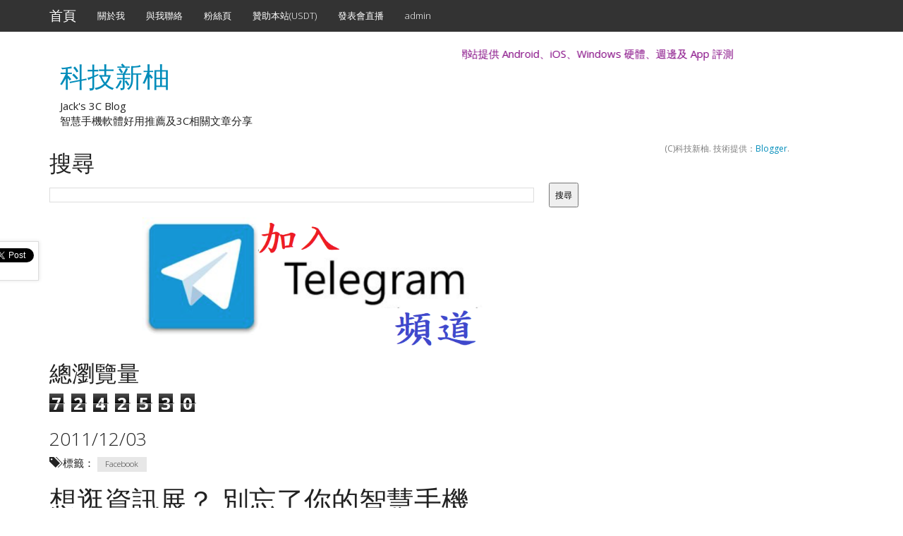

--- FILE ---
content_type: text/html; charset=UTF-8
request_url: https://www.3cblog.idv.tw/2011/12/blog-post.html
body_size: 16377
content:
<!DOCTYPE html>
<html prefix='og: http://ogp.me/ns#' xmlns='http://www.w3.org/1999/xhtml' xmlns:b='http://www.google.com/2005/gml/b' xmlns:data='http://www.google.com/2005/gml/data' xmlns:expr='http://www.google.com/2005/gml/expr'>
<html lang='en' xmlns='http://www.w3.org/1999/xhtml' xmlns:b='http://www.google.com/2005/gml/b' xmlns:data='http://www.google.com/2005/gml/data' xmlns:expr='http://www.google.com/2005/gml/expr'></html>
<head>
<link href='https://www.blogger.com/static/v1/widgets/2944754296-widget_css_bundle.css' rel='stylesheet' type='text/css'/>
<!-- Google tag (gtag.js) -->
<script async='async' src='https://www.googletagmanager.com/gtag/js?id=G-67BQP1NESG' type="b60a2cd64a725f1e8f462904-text/javascript"></script>
<script type="b60a2cd64a725f1e8f462904-text/javascript">
  window.dataLayer = window.dataLayer || [];
  function gtag(){dataLayer.push(arguments);}
  gtag('js', new Date());

  gtag('config', 'G-67BQP1NESG');
</script>
<script async='async' src='//pagead2.googlesyndication.com/pagead/js/adsbygoogle.js' type="b60a2cd64a725f1e8f462904-text/javascript"></script>
<script type="b60a2cd64a725f1e8f462904-text/javascript">
     (adsbygoogle = window.adsbygoogle || []).push({
          google_ad_client: "ca-pub-3984545662778423",
          enable_page_level_ads: true
     });
</script>
<meta content='text/html; charset=UTF-8' http-equiv='Content-Type'/>
<meta content='blogger' name='generator'/>
<link href="https://www.3cblog.idv.tw/favicon.ico" rel='icon' type='image/x-icon' />
<link href="https://www.3cblog.idv.tw/2011/12/blog-post.html" rel='canonical' />
<link rel="alternate" type="application/atom+xml" title="科技新柚 - Atom" href="https://www.3cblog.idv.tw/feeds/posts/default" />
<link rel="alternate" type="application/rss+xml" title="科技新柚 - RSS" href="https://www.3cblog.idv.tw/feeds/posts/default?alt=rss" />
<link rel="service.post" type="application/atom+xml" title="科技新柚 - Atom" href="https://www.blogger.com/feeds/2086076452309902760/posts/default" />

<link rel="alternate" type="application/atom+xml" title="科技新柚 - Atom" href="https://www.3cblog.idv.tw/feeds/4025748171680344067/comments/default" />
<!--Can't find substitution for tag [blog.ieCssRetrofitLinks]-->
<meta content='http://www.3cblog.idv.tw/2011/12/blog-post.html' property='og:url'/>
<meta content='想逛資訊展？ 別忘了你的智慧手機' property='og:title'/>
<meta content='一個提供各式 3C 資訊的部落格
擁有 Android/iPhone/iPad/Windows/Mac 各種裝置
邀稿請點與我聯絡' property='og:description'/>
<meta content='科技新柚' property='og:site_name'/>
<meta content='article' property='og:type'/>
<meta content='想逛資訊展？ 別忘了你的智慧手機' property='og:title'/>
<meta content='Read article about 想逛資訊展？ 別忘了你的智慧手機 on 科技新柚' property='og:description'/>
<meta content='width=device-width, initial-scale=1.0' name='viewport'/>
<link href='xxx/57.png' rel='apple-touch-icon-precomposed'/>
<link href='https://i.imgur.com/lxnatNs.png' rel='apple-touch-icon-precomposed' sizes='72x72'/>
<link href='https://i.imgur.com/j3qFMV1.png' rel='apple-touch-icon-precomposed' sizes='76x76'/>
<link href='https://i.imgur.com/wiujsUm.png' rel='apple-touch-icon-precomposed' sizes='114x114'/>
<link href='https://i.imgur.com/61CeSrq.png' rel='apple-touch-icon-precomposed' sizes='120x120'/>
<link href='https://i.imgur.com/LbCKcLy.png' rel='apple-touch-icon-precomposed' sizes='144x144'/>
<link href='https://i.imgur.com/O27JE8I.png' rel='apple-touch-icon-precomposed' sizes='152x152'/>
<title>
想逛資訊展&#65311; 別忘了你的智慧手機
</title>
<link href='https://www.3cblog.idv.tw/favicon.ico' rel='icon' type='image/x-icon'/>
<meta content='blogger' name='generator'/>
<link href='https://www.3cblog.idv.tw/feeds/posts/default' rel='alternate' title='BLOGTITLE - Atom' type='application/atom+xml'/>
<link href='https://www.3cblog.idv.tw/feeds/posts/default?alt=rss' rel='alternate' title='BLOGTITLE - RSS' type='application/rss+xml'/>
<link href='https://www.blogger.com/feeds/BLOGID/posts/default' rel='service.post' title='BLOGTITLE - Atom' type='application/atom+xml'/>
<!--[if IE]><script type="text/javascript" src="https://www.blogger.com/static/v1/jsbin/2591933621-ieretrofit.js"></script> <![endif]-->
<meta content='http://www.3cblog.idv.tw/2011/12/blog-post.html' name='og:url:domain'/>
<!--[if IE]> <script> (function() { var html5 = ("abbr,article,aside,audio,canvas,datalist,details," + "figure,footer,header,hgroup,mark,menu,meter,nav,output," + "progress,section,time,video").split(','); for (var i = 0; i < html5.length; i++) { document.createElement(html5[i]); } try { document.execCommand('BackgroundImageCache', false, true); } catch(e) {} })(); </script> <![endif]-->
<meta content='想逛資訊展？ 別忘了你的智慧手機' name='Keywords'/>
<meta content='' name='Description'/>
<style id='page-skin-1' type='text/css'><!--
/*
-----------------------------------------------
Blogger Template Style
-----------------------------------------------
Name           : Foundyet Blogger Template
Author         : Admin
Author  URL    : http://www.weblogtemplates.net/
Date           : December, 2013
-----------------------------------------------
License:
This free Blogger template is licensed under the Creative Commons Attribution 3.0 License, which permits both personal and commercial use.
However, to satisfy the 'attribution' clause of the license, you are required to keep the footer links intact which provides due credit to its authors. For more specific details about the license, you may visit the URL below:
http://creativecommons.org/licenses/by/3.0/
----------------------------------------------- */
#navbar-iframe{display:none;}*{padding:0;margin:0}
body#layout #feature  {display:none;}
html, body, div, span, applet, object, iframe, h1, h2, h3, h4, h5, h6, p, blockquote, pre, a, abbr, acronym, address, big, cite, code, del, dfn, em, font, img, ins, kbd, q, s, samp, small, strike, strong, sub, sup, tt, var, b, u, i, center, dl, dt, dd, ol, ul, li, fieldset, form, label, legend, caption {margin: 0; padding: 0; border: 0; outline: 0; font-size: 100%; vertical-align: baseline; background: transparent;}
body, .body-fauxcolumn-outer {line-height: 1;}
ol, ul {list-style: none;}
/* blockquote, q {quotes: none;}
blockquote:before, blockquote:after, q:before, q:after {content: ''; content: none;}
:focus {outline: 0;}
ins  {text-decoration: none;}
del {text-decoration: line-through;}
table {border-collapse: collapse; border-spacing: 1; }
td, th {
padding:5px;
}
body, .body-fauxcolumn-outer {background: #F3F3F3; font: normal 12px 'Open Sans', Trebuchet MS, Sans-serif; color: #666666;}
body p {padding-bottom: 20px; line-height: 2em;}
#container {
margin-left: auto;
margin-right: auto;
background-color: #fff;
margin: 0 auto;
color: #444;
font-family: 'Open Sans',sans-serif;
font-size: 14px;
font-weight: normal;
border-radius: 5px;
-moz-border-radius: 5px;
-webkit-border-radius: 5px;;}
#content{width:712px;padding:20px 0px 10px 0px;float:left;display:inline; margin-top:-10px;}
#content-wide {clear: both; width: 1060px; padding: 10px 0px;}
#aside {display: inline; float: right; width: 500px; color: #ccc; padding: 10px 0px;}
#footer {clear: both; overflow: hidden; background: #dfdfdf; font-size: 12px;}
.shadow {}
.radius {-webkit-border-radius: 5px; -o-border-radius: 5px; -moz-border-radius:5px; border-radius: 5px;}
a {color:#464646; text-decoration: none;}
a:hover {color: #333;}
#header-wrapper {padding: 20px 0;}
#header {margin-top:-15px;}
#header h1 {
color:#666666;
text-shadow:2px 2px 2px #FFFFFF;
letter-spacing:-2px;
}
#header a {
text-decoration:none;
color:#666666;
}
#header a:hover {
text-decoration:none;
color:#666666;
}
#header .description {
margin:-3px 5px 5px;
line-height: 1.4em;
color: #888888;
font-size: 14px;
font-family: 'Open Sans', sans-serif;
}
.date-header{display:none;}
.post {padding: 10px;
color: #666666;
overflow: hidden;
font-family:  'Open Sans', sans-serif;
line-height: 2em;
margin-bottom: 10px;
margin: 10px;
}
.post-outer{
background: #fff;
border: 1px solid #e3e3e3;
font-family:  'Open Sans', sans-serif;
line-height: 2em;
border-radius: 5px;
-moz-border-radius: 5px;
-webkit-border-radius: 5px;
margin-bottom: 10px;
}
.post .post-text {padding-bottom: 5px; clear: both; overflow: hidden;}
.post h2.post-title { font-weight: bold;font-family: 'Open Sans', sans-serif;letter-spacing:-1px;margin-top:0px;}
.post h2 a { font-weight: bold;font-family: 'Open Sans', sans-serif;color: #353737; letter-spacing:-1px;}
.post h2 a:hover {color: #666;text-decoration: none;}
.post ul.post-meta {color: #6b6969; clear: both; border-top: 1px solid #222020; border-bottom: 1px solid #222020; overflow: hidden; font-size: 12px; font-style: italic; padding: 5px 0px; list-style: none;}
.post ul.post-meta li {padding-right: 20px; float: left;}
.post ul.post-meta a {color: #0b6e69;}
.post .post-comment {display: inline; background: url('https://1.bp.blogspot.com/_MkGBVwDEF84/TGedevmtX_I/AAAAAAAAEZY/I5fmryAKyP8/s1600/post_comment.jpg') no-repeat center; width: 33px; text-align: center; padding: 5px 0px 10px 0px; margin-top: 10px; float: right;}
.post h2, .post h3 {padding: 10px 0px; font-weight: normal; color: #666;}
.post h4, .post h5, .post h6 {padding: 10px 0px; font-size: 14px; font-weight: normal; color: #666;}
.post blockquote {display: block; margin: 20px; padding: 0px 30px; background: url('https://www.kimaverycoaching.com/wp-content/uploads/quote-mark.jpg') no-repeat top left; font-style: italic; color: #999;}  */
.left{padding:20px 25px 0px 0px;width:300px;float:right;}
.sidebar h2{padding: 10px;
color: #222222;
font-family: 'Open Sans',sans-serif;
font-size: 16px;
font-weight: bold;
line-height: 1.2em;
margin-bottom: 6px;
text-transform: uppercase;
border-bottom: 1px solid #D3D3D3;
margin-top:5px;
}
.sidebar .widget{font-size: 12px;
color: #808080;
margin: 0px 0px 10px 0px;
padding-bottom: 10px;
overflow: hidden;
font-family: Verdana, 'Open Sans', sans-serif;}
.sidebar .widget-content {padding:10px;margin:0;font-size:12px;color:#808080;}
.sidebar ul {list-style-type: none;margin: 0 ;padding: 0;font-family: Verdana, 'Open Sans', sans-serif;}
.sidebar ul a {color:#333;}
.sidebar ul a:hover {color:#666666;}
.sidebar li{list-style-type: none;margin: 0 ;padding: 0;}
.sidebar ul li {height:100%;line-height:22px;float: left; clear: left;
list-style-type: none;overflow:hidden;color:#808080;}
.sidebar ul li  {text-decoration: none;padding: 0px 0px 0px 10px;display:block;
border-bottom:1px solid #f9f9f9;}
.sidebar a:hover {color: #D14F00;}
/* COMMENT */
#comments{margin:10px;}
#comments h4 {font-size:16px;font-family:'Open Sans' sans-serif;color:#333;font-weight:bold;
padding:10px 10px ; padding-left:20px; margin-top:10px;}
#comments-block {line-height:1.6em;margin:1em 0 1.5em;color:#7F7D77;}
#comments-block .comment-author {background:#dfdfdf none repeat scroll 0 0;border:1px solid #eaeaea;margin:0.5em 0;padding-bottom:4px;padding-left:8px;padding-top:4px;font-weight:bold;}
#comments-block .comment-body {background:#fff; border-left:1px solid #e3e3e3;border-right:1px solid #e3e3e3;margin-top:-8px;padding-left:10px;padding-top:10px;}
#comments-block .comment-footer {background:#fff;border-bottom:1px solid #e3e3e3;border-left:1px solid #e3e3e3;border-right:1px solid #e3e3e3;font-size:11px;line-height:1.4em;margin:-0.25em 0 2em;padding-bottom:5px;padding-left:10px;text-transform:none;}
#comments-block .comment-body p {margin:0;padding-bottom:15px;}
#comment-holder{padding: 10px 15px;}
.comments .comment-block, .comments .comment-thread.inline-thread .comment {
background: #fff;
}
#comments h4, .comments .comment-header, .comments .comment-thread.inline-thread .comment {
position: relative;
}
.comments .comments-content .icon.blog-author {
position: absolute;
top: -12px;
right: -12px;
margin: 0;
background-image: url(https://blogger.googleusercontent.com/img/b/R29vZ2xl/AVvXsEgLZwQCtOAzS3Ig-NueB21M2eKpFj1ojCMKo049w31Zw8q3EWSujoU_nhFjHx6DvfrCDYTDu8M8VY9u8XBmeJ7ttGujrPh3rlV1AxhHemehH0byXM-J4a-JpR94jk9hlNcRUrLaVA52Aus/);
width: 36px;
height: 36px;
}
.comments .comment-replybox-thread{margin-top: 5px;}
.comment-form{max-width:100%;}
.comments .comments-content .comment-header, .comments .comments-content .comment-content{margin: 0 0 8px;
border: 1px dashed #ddd;
padding: 10px;}
.comments .comments-content .comment-thread ol{margin:0 0 10px 0px !important;}
.comments .comments-content .icon.blog-author {top: -2px;right: -2px;}
/* Feeds*/
.blog-feeds{display:none;}
/* IMAGES */
img.centered {display: block; margin: auto;}
img.alignright {display: inline; margin: 0px 0px 10px 20px;}
img.alignleft {display: inline; margin: 0px 20px 10px 0px;}
.alignleft {float: left;}
.alignright {float: right;}
.post-footer-line-1{display:none;}
#comments-block .avatar-image-container img {
background: #fff url(https://blogger.googleusercontent.com/img/b/R29vZ2xl/AVvXsEiywXS4xdnCbao22RsU_jRN1MUjwbh3TtFNFK0spgNUxbUi54OtQ2CNmmvsMJJj9PiPr4hEgr83aA2KJ8OJk9IJzwRYtghXY44svIxnDJZAsIreLC-aCnv67yIvvEGUR_uWFbZdNCOSGRne/s1600/gravatar.png) no-repeat left top;
width:32px;
height:32px
}
p.footer-link{
clear: both;
text-align: center;
font-size: 11px;
padding: 12px;
overflow: hidden;
color: #F9F9F9;
background: #232627;
line-height: 18px;
}
.post-header{border: 1px solid #d2d2d2;
margin-bottom: 20px;
margin-top: 10px;
background: #eee;
padding: 5px 10px;}
#related-posts li{ border-bottom: 1px solid #eee; margin-bottom: 10px; padding-bottom: 10px;}
#related-posts li { display: block; float: left; margin-left: 15px; width: 47%; }
#related-posts {margin: 20px 0;
font-size: 14px;
line-height: 20px;}
#related-posts h3{margin: 10px 0px!important;
padding: 15px 15px!important;
font-size: 15px;
font-weight: 700;
line-height: 14px;
text-transform: capitalize;
border-top-right-radius: 5px;
border-top-left-radius: 5px;
z-index: 2;
background: #363636;
color: #fff;
position: relative;}
#related-posts img {overflow: hidden;
width: 90px;
height: 90px;
-webkit-transition: all .1s ease-in-out;
-moz-transition: all .1s ease-in-out;
-ms-transition: all .1s ease-in-out;
-o-transition: all .1s ease-in-out;
transition: all .1s ease-in-out;
opacity: 1;
}
.status-msg-body {position:relative !important}
.CSS_LIGHTBOX { z-index: 9999 !important; }
.boxframe {
position: relative;
padding: 20px;
background: #fff;
border: 1px solid #bbb;
-moz-box-shadow: 0 0 3px rgba(0,0,0,0.1),inset 0 0 5px rgba(0,0,0,0.1);
-webkit-box-shadow: 0 0 3px rgba(0,0,0,0.1),inset 0 0 5px rgba(0,0,0,0.1);
box-shadow: 0 0 3px rgba(0,0,0,0.1),inset 0 0 5px rgba(0,0,0,0.1);
-moz-box-sizing: border-box;
-webkit-box-sizing: border-box;
box-sizing: border-box;
}
.boxframe:before,.boxframe:after {
content: &quot;&quot;;
position: absolute;
height: 1px;
background: #fff;
border: 1px solid #bbb;
border-top: 0;
box-shadow: 0 0 3px rgba(0,0,0,0.1);
}
.boxframe:before {
bottom: -3px;
left: 3px;
right: 3px;
}
.boxframe:after {
left: 6px;
right: 6px;
bottom: -5px;
box-shadow: 0 0 3px rgba(0,0,0,0.2);
}
.pthumb {float:left;margin:3px 10px 0 0;border: 4px solid #eee;width:90px;height:90px;overflow:hidden;position:related}
#footer a {color:#fff;}
.rmlink{float:right !important;}
.rmlink a {color:#fff !important;}
.jump-link{display:none;}
.label-size{margin:6px 0;}
#postsocial{border: 1px solid #ddd;
min-width: 55px;
width: auto;
-moz-background-clip: padding;
-webkit-background-clip: padding-box;
-webkit-box-shadow: 1px 0 5px rgba(0,0,0,.1);
-moz-box-shadow: 1px 0 5px rgba(0,0,0,.1);
box-shadow: 1px 0 5px rgba(0,0,0,.1);
padding: 5px;
font: 10px/16px Arial;
background: padding-box #fff;
position: absolute;
margin-left: -94px;
top: 150px;
}
#postsocial.fixed {
position: fixed;
top: 150px;
}
.postsocialbtn{width: auto;
height: auto;
line-height: 0;
padding: 4px 1px;text-align: center;}
.post-feeds{display:none;}
/*自訂引言格式*/
blockquote{quotes:none;margin:1.5em 0;text-align:left;font-size:16px;}
blockquote a{color:#4A4AFF;}
blockquote{display:block;border-left:6px solid rgba(2,2,2,0.4);border-radius:3px;position:relative;
color:#5c5544;background-color:#FFBFFF;padding:20px 15px 20px 25px;margin:.75em 0;}

--></style>
<link href='//netdna.bootstrapcdn.com/bootswatch/3.0.3/yeti/bootstrap.min.css' rel='stylesheet'/>
<script type="b60a2cd64a725f1e8f462904-text/javascript">
      var thumbnail_mode = "no-float" ;
      summary_noimg = 385;
      summary_img = 285;
      img_thumb_height = 200;
      img_thumb_width = 250;
    </script>
<script type="b60a2cd64a725f1e8f462904-text/javascript">
      //<![CDATA[
      function removeHtmlTag(strx,chop){
        if(strx.indexOf("<")!=-1)
        {
          var s = strx.split("<");
          for(var i=0;i<s.length;i++){
            if(s[i].indexOf(">")!=-1){
              s[i] = s[i].substring(s[i].indexOf(">")+1,s[i].length);
            }
          }
          strx = s.join("");
        }
        chop = (chop < strx.length-1) ? chop : strx.length-2;
        while(strx.charAt(chop-1)!=' ' && strx.indexOf(' ',chop)!=-1) chop++;
        strx = strx.substring(0,chop-1);
        return strx+'...';
      }
      function createSummaryAndThumb(pID){
        var div = document.getElementById(pID);
        var imgtag = "";
        var img = div.getElementsByTagName("img");
        var summ = summary_noimg;
        if(img.length>=1) {
          imgtag = '<span class="thumbnail" style="float:left; margin-right: 10px;"><img src="'+img[0].src+'" width="'+img_thumb_width+'px" height="'+img_thumb_height+'px"/></span>';
          summ = summary_img;
        }
        var summary = imgtag + '<div>' + removeHtmlTag(div.innerHTML,summ) + '</div>';
        div.innerHTML = summary;
      }
      //]]>
    </script>
<script type="b60a2cd64a725f1e8f462904-text/javascript">
$(document).ready(function() 
{           $("a").each(function() 
{             var i = $(this).attr("href");            
 var n = i.replace(http://www.3cblog.idv.tw, "https://www.3cblog.idv.tw");                               $(this).attr("href", function() {               return n             })           })         });       </script>
<script src="/cdn-cgi/scripts/7d0fa10a/cloudflare-static/rocket-loader.min.js" data-cf-settings="b60a2cd64a725f1e8f462904-|49"></script><link href='https://www.blogger.com/dyn-css/authorization.css?targetBlogID=2086076452309902760&amp;zx=0ed6f2b5-35fc-4bd6-8494-c43ab18c3bc6' media='none' onload='if(media!=&#39;all&#39;)media=&#39;all&#39;' rel='stylesheet'/><noscript><link href='https://www.blogger.com/dyn-css/authorization.css?targetBlogID=2086076452309902760&amp;zx=0ed6f2b5-35fc-4bd6-8494-c43ab18c3bc6' rel='stylesheet'/></noscript>
<meta name='google-adsense-platform-account' content='ca-host-pub-1556223355139109'/>
<meta name='google-adsense-platform-domain' content='blogspot.com'/>

<!-- data-ad-client=ca-pub-5466349359673487 -->

</head>
<body>
<script type="b60a2cd64a725f1e8f462904-text/javascript">
  window.fbAsyncInit = function() {
    FB.init({
      appId            : 'your-app-id',
      autoLogAppEvents : true,
      xfbml            : true,
      version          : 'v2.12'
    });
  };
  (function(d, s, id){
     var js, fjs = d.getElementsByTagName(s)[0];
     if (d.getElementById(id)) {return;}
     js = d.createElement(s); js.id = id;
     js.src = "https://connect.facebook.net/zh_TW/sdk.js";
     fjs.parentNode.insertBefore(js, fjs);
   }(document, 'script', 'facebook-jssdk'));
</script>
<div class='fb-customerchat' logged_in_greeting='您好 來跟機器人互動？' logged_out_greeting='您好 來跟機器人互動？' page_id='188853864457981'>
</div>
<header class='navbar navbar-default main-top-nav' role='banner'>
<div class='container'>
<div class='navbar-header'>
<button class='navbar-toggle' data-target='.bs-navbar-collapse' data-toggle='collapse' type='button'>
<span class='sr-only'>
              Toggle navigation
            </span>
<span class='icon-bar'></span>
<span class='icon-bar'></span>
<span class='icon-bar'></span>
</button>
<a class='navbar-brand' href='/'>
            首頁
          </a>
</div>
<nav class='collapse navbar-collapse bs-navbar-collapse' role='navigation'>
<ul class='nav navbar-nav'>
<li>
<a href='https://plus.google.com/+yuyu780906blogspot/posts'>
                關於我
              </a>
</li>
<li>
<a href="/cdn-cgi/l/email-protection#4e2025263d777a7f7c7c7d7b0e29232f2722602d2123713d3b2c242b2d3a73abe1caa7cecfa9daecabddcfa8f6e2a6e7e8" rel='nofollow'>
                與我聯絡
              </a>
</li>
<li>
<a href='https://www.facebook.com/nkhs9412235/'>
                粉絲頁
              </a>
</li>
<li>
<a href='https://www.3cblog.idv.tw/p/donate-crypto.html'>
                贊助本站(USDT)
              </a>
</li>
<li>
<a href='https://www.3cblog.idv.tw/p/live-blog.html'>
                發表會直播
              </a>
</li>
<li>
<a href='https://www.blogger.com/'>
                admin
              </a>
</li>
</ul>
</nav>
</div>
</header>
<!--end top-page-menu-->
<header id='mainhead'>
<div class='container clearfix maincontainer' id='header-wrapper'>
<div class='row'>
<div class='col-xs-12 col-sm-12 col-md-12 col-lg-12'>
<div class='col-xs-6 col-sm-6 col-md-6 col-lg-6' id='header'>
<div class='header section' id='blog-title'><div class='widget Header' data-version='1' id='Header1'>
<div id='header-inner'>
<div class='titlewrapper'>
<h1 class='title'>
<a href="https://www.3cblog.idv.tw/">
科技新柚
</a>
</h1>
</div>
<div class='descriptionwrapper'>
<p class='description'>
<span>
Jack's 3C Blog<br>
智慧手機軟體好用推薦及3C相關文章分享
</span>
</p>
</div>
</div>
</div></div>
</div>
<div class='col-xs-6 col-sm-6 col-md-6 col-lg-6' id='top-ad'>
<div class='top-ad section' id='top-ad'><div class='widget HTML' data-version='1' id='HTML11'>
<div class='widget-content'>
<marquee><font color=purple size=4> 
本網站提供 Android&#12289;iOS&#12289;Windows 硬體&#12289;週邊及 App  評測 </font></marquee>
</div>
<div class='clear'></div>
</div></div>
</div>
</div>
</div>
</div>
</header>
<!-- END Header -->
<div class='container' id='container'>
<div class='row'>
<div class='col-xs-12 col-sm-8 col-md-8 col-lg-8'>
<div class='main section' id='main'><div class='widget BlogSearch' data-version='1' id='BlogSearch1'>
<h2 class='title'>搜尋</h2>
<div class='widget-content'>
<div id='BlogSearch1_form'>
<form action='https://www.3cblog.idv.tw/search' class='gsc-search-box' target='_top'>
<table cellpadding='0' cellspacing='0' class='gsc-search-box'>
<tbody>
<tr>
<td class='gsc-input'>
<input autocomplete='off' class='gsc-input' name='q' size='10' title='search' type='text' value=''/>
</td>
<td class='gsc-search-button'>
<input class='gsc-search-button' title='search' type='submit' value='搜尋'/>
</td>
</tr>
</tbody>
</table>
</form>
</div>
</div>
<div class='clear'></div>
</div><div class='widget HTML' data-version='1' id='HTML1'>
<div class='widget-content'>
<div style="text-align: center;">
<a href="https://t.me/tech3c"><img border="0" height="65%" src="https://i.imgur.com/5nky303.png" width="65%" /></a></div>
</div>
<div class='clear'></div>
</div><div class='widget Stats' data-version='1' id='Stats1'>
<h2>總瀏覽量</h2>
<div class='widget-content'>
<div id='Stats1_content' style='display: none;'>
<span class='counter-wrapper graph-counter-wrapper' id='Stats1_totalCount'>
</span>
<div class='clear'></div>
</div>
</div>
</div><div class='widget Blog' data-version='1' id='Blog1'>
<div class='blog-posts hfeed'>
<!--Can't find substitution for tag [defaultAdStart]-->

                        <div class="date-outer">
                      
<h3 class='date-header'>
<span>
2011/12/03
</span>
</h3>

                        <div class="date-posts">
                      
<div class='post-outer'>
<div class='post hentry' itemprop='blogPost' itemscope='itemscope' itemtype='http://schema.org/BlogPosting'>
<meta content='2086076452309902760' itemprop='blogId'/>
<meta content='4025748171680344067' itemprop='postId'/>
<span class='glyphicon glyphicon-tags'></span>
<span class='post-labels'>
標籤&#65306;
<a class='label label-default' href="https://www.3cblog.idv.tw/search/label/Facebook" rel='tag'>
Facebook
</a>
</span>
<a name='4025748171680344067'></a>
<h1 class='post-title entry-title'>
想逛資訊展&#65311; 別忘了你的智慧手機
</h1>
<div class='post-header'>
<div class='post-header-line-1'></div>
<span class='glyphicon glyphicon-user'></span>
<span class='post-author vcard'>
作者&#65306;
<span class='fn'>
柚子
</span>
</span>
<span class='glyphicon glyphicon-calendar'></span>
<span class='post-timestamp'>
在
<abbr class='published' title='2011-12-03T09:44:00+08:00'>
09:44
</abbr>
</span>
<span class='glyphicon glyphicon-heart'></span>
<span class='post-comment-link'>
</span>
</div>
<span class="Apple-style-span" style="font-family: inherit;">Facebook在今年二月中開放了台灣的<a href="https://yuyu780906.blogspot.com/2011/02/facebook.html">打卡</a>功能&#65292;於是商家漸漸開始提供打卡優惠&#65292;以往上班都討厭打卡&#65292;因為這表示要開始認真工作了&#65292;但是Facebook的打卡是告訴Facebook的朋友&#65292;你去過了這些地方&#65292;有種到此一遊的感覺&#65292;尤其到了國外更該打卡&#12290;</span><br />
<span class="Apple-style-span" style="font-family: inherit;"><br />
</span><br />
<span class="Apple-style-span" style="font-family: inherit;">對商家而言&#65292;打卡無疑是多了一個曝光機會&#65292;因為也許朋友原本不知道有這個地方或者正計畫著假日要去哪裡玩&#65292;看到了你的打卡&#65292;就會把你的打卡地點列為考慮也說不定&#12290;</span><br />
<span class="Apple-style-span" style="font-family: inherit;"><br />
</span><br />
<span class="Apple-style-span" style="font-family: inherit;">2011百年資訊月&#65292;許多廠商都有打卡活動&#65292;當然贈品也許普通&#65292;但聊勝於無&#65292;所以如果你有可以打卡的手機&#65292;那麼別忘了要拿出來打個卡&#65292;拿拿小贈品回家&#12290;</span><br />
<span class="Apple-style-span" style="font-family: inherit;"><br />
</span><br />
<a href="http://www.benq.com.tw/news/10000284/1"><span class="Apple-style-span" style="font-family: inherit;">BenQ</span></a><br />
<span class="Apple-style-span" style="font-family: inherit;"><br />
</span><br />
<span class="Apple-style-span" style="font-family: inherit;">台北資訊月期間(12/3~12/11)民眾只要來BenQ一&#12289;三館攤位打卡&#65292;即可獲贈精美禮品&#12290;於一館購買大型液晶全系列任一商品的打卡民眾&#65292;可再抽多媒體播放器&#12289;DVD播放器&#12289;保溫壺等多樣好禮&#12290;</span><br />
<span class="Apple-style-span" style="font-family: inherit;"><br />
</span><br />
<a href="http://www.itmonth.org.tw/100itmonth/CmpActivityNewsDetail.aspx?nid=10"><span class="Apple-style-span" style="font-family: inherit;">BONE 打卡+&#12300;熊&#12301;抱&#65292;溫馨好禮送給你!</span></a><br />
<span class="Apple-style-span" style="font-family: inherit;"><br />
</span><br />
<span class="Apple-style-span" style="font-family: inherit;"><span class="Apple-style-span" style="background-color: white;">活動期間&#65306;12/3~12/11&nbsp;</span></span><br />
<span class="Apple-style-span" style="font-family: inherit;"><span class="Apple-style-span" style="background-color: white; text-align: -webkit-left;">活動地點&#65306;資訊月 世貿一館B227&nbsp;</span></span><br />
<span class="Apple-style-span" style="font-family: inherit;"><br style="background-color: white; text-align: -webkit-left;" /></span><br />
<span class="Apple-style-span" style="font-family: inherit;"><span class="Apple-style-span" style="background-color: white; text-align: -webkit-left;">你身邊有跟熊大一樣憨厚可愛又讓人感覺溫暖的朋友嗎? 如果有&#65292;請你跟我們這樣做!&nbsp;</span></span><br />
<span class="Apple-style-span" style="font-family: inherit;"><span class="Apple-style-span" style="background-color: white; text-align: -webkit-left;">1. 緊緊抓住身邊那位古錐的&#12300;熊大型人物&#12301;&#12290;&nbsp;</span></span><br />
<span class="Apple-style-span" style="font-family: inherit;"><span class="Apple-style-span" style="background-color: white; text-align: -webkit-left;">2. 讓他&#65295;她站到親愛的熊大立牌後面&#65288;臉要露出來喔&#65281;&#65289;&#12290;&nbsp;</span></span><br />
<span class="Apple-style-span" style="background-color: white; font-family: inherit; text-align: -webkit-left;">3. 到BONE FACEBOOK粉絲團打卡&#65292;並上傳你與熊大型人物的合照&#65292;即可得BONE溫馨小禮&#12290;&nbsp;</span><br />
<span class="Apple-style-span" style="background-color: white; font-family: inherit; text-align: -webkit-left;"><br />
</span><br />
<a href="http://www.itmonth.org.tw/100itmonth/CmpActivityNewsDetail.aspx?nid=14"><span class="Apple-style-span" style="font-family: inherit;">EZRead易讀網 - 你打卡&#65292;我送禮</span></a><br />
<div><span class="Apple-style-span" style="font-family: inherit;"><br />
</span></div><div><span class="Apple-style-span" style="font-family: inherit;"><span class="Apple-style-span" style="background-color: white;">活動期間&#65306;12/3~12/11&nbsp;</span></span><br />
<span class="Apple-style-span" style="font-family: inherit;"><span class="Apple-style-span" style="background-color: white; text-align: -webkit-left;">活動地點&#65306;資訊月 世貿一館BP117&nbsp;</span></span><br />
<span class="Apple-style-span" style="font-family: inherit;"><br style="background-color: white; text-align: -webkit-left;" /></span><br />
<span class="Apple-style-span" style="font-family: inherit;"><span class="Apple-style-span" style="background-color: white; text-align: -webkit-left;">活動辦法&#65306;&nbsp;</span></span><br />
<span class="Apple-style-span" style="font-family: inherit;"><span class="Apple-style-span" style="background-color: white; text-align: -webkit-left;">於資訊月期間至BP117搜尋"世貿一館BP117-綠林資訊"打卡成功&#65292;即可獲得精美小禮一份&#12290;(每日限量100名)&nbsp;</span></span><br />
<span class="Apple-style-span" style="font-family: inherit;"><br style="background-color: white; text-align: -webkit-left;" /></span><br />
<span class="Apple-style-span" style="font-family: inherit;"><span class="Apple-style-span" style="background-color: white; text-align: -webkit-left;">注意事項&#65306;&nbsp;</span></span><br />
<span class="Apple-style-span" style="font-family: inherit;"><span class="Apple-style-span" style="background-color: white; text-align: -webkit-left;">1.每個FB帳號只能領取一次獎項&#65292;無法累計或重複領取&#12290;&nbsp;</span></span><br />
<span class="Apple-style-span" style="font-family: inherit;"><span class="Apple-style-span" style="background-color: white; text-align: -webkit-left;">2.每日限量前100名&#12290;&nbsp;</span></span><br />
<span class="Apple-style-span" style="font-family: inherit;"><span class="Apple-style-span" style="background-color: white; text-align: -webkit-left;">3.須先完成打卡&#65292;畫面出示工作人員確認方可領獎&#12290;&nbsp;</span></span><br />
<span class="Apple-style-span" style="background-color: white; font-family: inherit; text-align: -webkit-left;">4.綠林資訊保留終止與修改活動之權力&#12290;&nbsp;</span><br />
<span class="Apple-style-span" style="background-color: white; font-family: inherit; text-align: -webkit-left;"><br />
</span><br />
<a href="http://www.garmin.com.tw/news/garmin/news20111130/#more"><span class="Apple-style-span" style="font-family: inherit;">Garmin 百年資訊月登場&#65292;展前血拼搶先看</span></a></div><div><span class="Apple-style-span" style="font-family: inherit;"><br />
</span></div><div><div><span class="Apple-style-span" style="font-family: inherit;">粉絲打卡禮</span></div><div><span class="Apple-style-span" style="font-family: inherit;">12/3(六)~12/11(日) 10:00 ~ 18:00&#65292;每日前100名於世貿展覽一館Garmin攤位&#65292;選擇 [Garmin資訊月] 打卡成功後&#65292;經現場工作人員確認無誤即可獲得Garmin精美禮品壹個&#65292;數量有限&#65292;送完為止&#12290;(每人限兌換壹個)&nbsp;</span></div><div><span class="Apple-style-span" style="font-family: inherit;"><br />
</span></div><div><a href="http://www.itmonth.org.tw/100itmonth/CmpActivityNewsDetail.aspx?nid=29" style="background-color: white;"><span class="Apple-style-span" style="font-family: inherit;">來打卡&#65281;免費請您喝咖啡</span></a></div></div><div><span class="Apple-style-span" style="font-family: inherit;"><br />
</span></div><div><span class="Apple-style-span" style="background-color: white; font-family: inherit;">資訊月期間&#65292;只要到iKala攤位(世貿一館A809)現場用Facebook打卡&#65292;同時附上現場指定拍攝的照片&#65292;就能免費獲得咖啡乙杯&#12290;</span></div><div><br />
</div><a href="http://www.kingston.com/taiwan/2011_100ITMonthTradeshow/default.asp">Kingston F1 極速快感</a><br />
<br />
活動期間&#65292;到Kingston攤位以手機於Facebook打卡並拍照上傳&#65292;即可向現場Kingston工作人員兌換驚喜禮物一份&#12290;每人每日限兌換1份&#65292;數量有限&#65292;送完為止&#12290;<br />
<br />
<a href="http://skype.pchome.com.tw/skypetwweb/news/news.action?method=dispListpage&amp;news.newsType=2#8a8a9e6c337c3dc70133f75806660015" style="background-color: white;">Skype</a><br />
<div><span class="Apple-style-span" style="font-family: inherit;"><br />
</span></div><span class="Apple-style-span" style="font-family: inherit;">每日至攤位簽到的前100名來賓免費贈送Skype台灣市話60方案&#65292;另外&#65292;Facebook打卡再加入粉絲團&#65292;還可以參加轉轉樂&#65292;轉出你的幸運好禮&#12290;趕緊呼朋引伴&#65292;來世貿Skype一下&#65281;</span><br />
<div><span class="Apple-style-span" style="font-family: inherit;"><br />
</span></div><a href="http://www.transcend.com.tw/Press/index.asp?LangNo=1&amp;axn=Detail&amp;PrsNo=3311&amp;NewsKeyWd=&amp;Func1No=6&amp;Func2No=219&amp;Func3No=55"><span class="Apple-style-span" style="font-family: inherit;">創見100資訊月&#65292;年終慶超讚獎不完&#65292;買越多賺越大&#65281;</span></a><br />
<div><span class="Apple-style-span" style="font-family: inherit;"><br />
</span></div><div><div><span class="Apple-style-span" style="font-family: inherit;">在現場加入創見Facebook粉絲團&#65292;只要按個&#12300;讚&#12301;&#65292;就能立刻把超實用的記憶卡收納盒帶回家&#65288;限量五千個&#65289;&#65281;</span></div><div><span class="Apple-style-span" style="font-family: inherit;"><br />
</span></div><div><span class="Apple-style-span" style="font-family: inherit;">除了四大年終慶優惠&#65292;創見也會在資訊月現場首次公開&#12300;創見痞子英雄碟&#12301;&#65292;只要在創見粉絲團的塗鴉牆上張貼攤位上與&#12298;痞子英雄&#12299;的合影&#65292;收集到越多&#12300;讚&#12301;&#65292;就有越多機會獲得數位相框&#65292;甚至和香港人氣紅星Angelababy&#65288;楊穎&#65289;一起參加電影首映會&#65281;</span></div></div><div><span class="Apple-style-span" style="font-family: inherit;"><br />
</span></div><a href="http://www.optoma.com.tw/News/NewsDetail.aspx?ID=129"><span class="Apple-style-span" style="font-family: inherit;">100資訊月 Optoma推出聖誕三重驚喜優惠</span></a><br />
<div><span class="Apple-style-span" style="font-family: inherit;"><br />
</span></div><span class="Apple-style-span" style="font-family: inherit;">第三重&#12300;FB社群聖誕好禮&#12301;&#65292;參觀民眾到Optoma攤位打卡並加入Optoma FB粉絲團&#65292;可獲得驚喜聖誕小禮&#12290;</span>
<div id='postsocial'>
<div class='postsocialbtn'>
<a class='twitter-share-button' data-count='vertical' data-related='weblogtemplates' data-via='weblogtemplates' href='https://twitter.com/share'>
                          Tweet
                        </a>
<script data-cfasync="false" src="/cdn-cgi/scripts/5c5dd728/cloudflare-static/email-decode.min.js"></script><script type="b60a2cd64a725f1e8f462904-text/javascript">
                          !function(d,s,id){var js,fjs=d.getElementsByTagName(s)[0];if(!d.getElementById(id)){js=d.createElement(s);js.id=id;js.src="//platform.twitter.com/widgets.js";fjs.parentNode.insertBefore(js,fjs);}}(document,"script","twitter-wjs");</script>
</div>
<div style='clear:left'></div>
<div class='postsocialbtn'>
<div class='g-plusone' data-size='tall'></div>
</div>
<div style='clear:left'></div>
<div class='postsocialbtn'>
<div class='fb-like' data-font='lucida grande' data-layout='box_count' data-send='false' data-show-faces='false' data-width='55'></div>
</div>
</div>



影音訂閱&#65306;科技新柚的 <b><span style='color: red;'>YouTube </span></b>頻道
<h6>
<script src='https://apis.google.com/js/platform.js' type="b60a2cd64a725f1e8f462904-text/javascript"></script>
<div class='g-ytsubscribe' data-channelid='UCWCqP6FJYzsFJbpye4qADag' data-count='default' data-layout='default'></div>
</h6>
              --------------------------<br/>
                    粉絲頁&#65306;<br/>
<iframe allowtransparency='true' frameborder='0' height='300' scrolling='yes' src='https://www.facebook.com/plugins/page.php?href=https%3A%2F%2Fwww.facebook.com%2Fnkhs9412235&tabs=timeline%2Cmessages&width=1000&height=300&small_header=false&adapt_container_width=true&hide_cover=false&show_facepile=true&appId=1727438820878890' style='border: none; overflow: hidden;' width='1000'></iframe>
<section class='boxframe' id='related-posts'>
<h5>您也許也對這些文章有興趣...</h5>
<div id='related-posts'>
<script async='async' src='//pagead2.googlesyndication.com/pagead/js/adsbygoogle.js' type="b60a2cd64a725f1e8f462904-text/javascript"></script>
<ins class='adsbygoogle' data-ad-client='ca-pub-3984545662778423' data-ad-format='autorelaxed' data-ad-slot='4356275468' style='display:block'></ins>
<script type="b60a2cd64a725f1e8f462904-text/javascript">
     (adsbygoogle = window.adsbygoogle || []).push({});
</script>
<script src='/feeds/posts/default/-/Facebook?alt=json-in-script&callback=related_results_labels' type="b60a2cd64a725f1e8f462904-text/javascript"></script>
<script type="b60a2cd64a725f1e8f462904-text/javascript">
                          var maxresults=4;removeRelatedDuplicates();printRelatedLabels('http://www.3cblog.idv.tw/2011/12/blog-post.html');</script>
</div>
<div class='clear'></div>
</section>
<div class='fb-quote'></div>
<div class='post-footer'>
<div class='post-footer-line post-footer-line-1'>
<span class='post-icons'>
<span class='item-action'>
<a href='https://www.blogger.com/email-post/2086076452309902760/4025748171680344067' title='電子郵件發布'>
<img alt='' class='icon-action' height='13' src='https://img1.blogblog.com/img/icon18_email.gif' width='18'/>
</a>
</span>
</span>
</div>
</div>
</div>
<div class='comments well' id='comments'>
<a name='comments'></a>
<h4>
沒有留言
                      :
                    </h4>
<div id='Blog1_comments-block-wrapper'>
<dl class='avatar-comment-indent' id='comments-block'>
</dl>
</div>
<p class='comment-footer'>
<div class='comment-form'>
<a name='comment-form'></a>
<h4 id='comment-post-message'>
張貼留言
</h4>
<p>
1.請注意網路禮節<br />2.請勿謾罵&#12289;人身攻擊<br />3.請勿留下任何垃圾廣告訊息
</p>
<a href='https://www.blogger.com/comment/frame/2086076452309902760?po=4025748171680344067&hl=zh-TW&saa=85391&origin=http://www.3cblog.idv.tw' id='comment-editor-src'></a>
<iframe allowtransparency='true' class='blogger-iframe-colorize blogger-comment-from-post' frameborder='0' height='410' id='comment-editor' name='comment-editor' src='' width='100%'></iframe>
<!--Can't find substitution for tag [post.friendConnectJs]-->
<script src='https://www.blogger.com/static/v1/jsbin/2830521187-comment_from_post_iframe.js' type="b60a2cd64a725f1e8f462904-text/javascript"></script>
<script type="b60a2cd64a725f1e8f462904-text/javascript">
                    BLOG_CMT_createIframe('https://www.blogger.com/rpc_relay.html', '0');
                  </script>
</div>
</p>
<div id='backlinks-container'>
<div id='Blog1_backlinks-container'>
</div>
</div>
</div>
</div>

                      </div></div>
                    
<!--Can't find substitution for tag [adEnd]-->
</div>
<div class='blog-pager' id='blog-pager'>
<span id='blog-pager-newer-link'>
<a class='blog-pager-newer-link btn btn-danger' href="https://www.3cblog.idv.tw/2011/12/blog-post_06.html" id='Blog1_blog-pager-newer-link' title='較新的文章'>
較新的文章
</a>
</span>
<span id='blog-pager-older-link'>
<a class='blog-pager-older-link btn btn-danger' href="https://www.3cblog.idv.tw/2011/12/google.html" id='Blog1_blog-pager-older-link' title='較舊的文章'>
較舊的文章
</a>
</span>
<a class='home-link btn btn-danger' href="https://www.3cblog.idv.tw/">
首頁
</a>
</div>
<div class='clear'></div>
<div class='post-feeds'>
<div class='feed-links'>
訂閱&#65306;
<a class='feed-link' href="https://www.3cblog.idv.tw/feeds/4025748171680344067/comments/default" target='_blank' type='application/atom+xml'>
張貼留言
                      (
                      Atom
                      )
                    </a>
</div>
</div>
</div><div class='widget HTML' data-version='1' id='HTML5'>
<h2 class='title'>贊助給我 USDT (TRC20)</h2>
<div class='widget-content'>
<a href="https://blogger.googleusercontent.com/img/a/AVvXsEgR567bCLFTzpX-E3I4A-qjj9lVN7ZoSLDMTcJYrru1r2MGZeWsR8uhtg_olrRYN-Xi5vrd_dwMytvIl8KCOV3CR_3xyogR7cJtWUVXeluFYppYci8yUGylnVujJmSTgbh_bhUX6ciDpcn_dl-3s4CktfI-yeDrXXRZrF71kxU370NHYJgBWWJzlxSEHg" style="margin-left: 1em; margin-right: 1em;"><img alt="" data-original-height="162" data-original-width="162" height="30%" src="https://blogger.googleusercontent.com/img/a/AVvXsEgR567bCLFTzpX-E3I4A-qjj9lVN7ZoSLDMTcJYrru1r2MGZeWsR8uhtg_olrRYN-Xi5vrd_dwMytvIl8KCOV3CR_3xyogR7cJtWUVXeluFYppYci8yUGylnVujJmSTgbh_bhUX6ciDpcn_dl-3s4CktfI-yeDrXXRZrF71kxU370NHYJgBWWJzlxSEHg" width="30%" /></a><br /><br />
</div>
<div class='clear'></div>
</div><div class='widget HTML' data-version='1' id='HTML4'>
<div class='widget-content'>
<!-- Google tag (gtag.js) -->
<script async="async" src="https://www.googletagmanager.com/gtag/js?id=G-67BQP1NESG" type="b60a2cd64a725f1e8f462904-text/javascript"></script>
<script type="b60a2cd64a725f1e8f462904-text/javascript">
  window.dataLayer = window.dataLayer || [];
  function gtag(){dataLayer.push(arguments);}
  gtag('js', new Date());

  gtag('config', 'G-67BQP1NESG');
</script>
</div>
<div class='clear'></div>
</div></div>
<!-- END Loop -->
</div>
<!-- END Content -->
<div class='col-xs-12 col-sm-4 col-md-4 col-lg-4'>
<div class='sidebox'>
<div class='sidebar section' id='sidebar'>
<div class='widget Attribution' data-version='1' id='Attribution1'>
<div class='widget-content' style='text-align: center;'>
(C)科技新柚. 技術提供&#65306;<a href='https://www.blogger.com' target='_blank'>Blogger</a>.
</div>
<div class='clear'></div>
</div></div>
</div>
</div>
</div>
</div>
<!-- END Container -->
<div id='footer'>
<script src='https://ajax.googleapis.com/ajax/libs/jquery/1.7.2/jquery.min.js?ver=1.7.2' type="b60a2cd64a725f1e8f462904-text/javascript"></script>
<script src='//netdna.bootstrapcdn.com/bootstrap/3.0.3/js/bootstrap.min.js' type="b60a2cd64a725f1e8f462904-text/javascript"></script>
<p class='footer-link'>
        &#169; 
        <a href="https://www.3cblog.idv.tw/">
<strong>
科技新柚
</strong>
</a>
        2009~2024 . Powered by 
        <a href="https://getbootstrap.com/" rel='nofollow' title='Bootstrap'>
          Bootstrap
        </a>, 
		<a href='http://bootswatch.com/yeti/' rel='nofollow' title='Bootstrap'>
          Yeti
        </a>
        and 
        <a>weblogtemplates.net</a>
</p>
</div>
<!-- END Footer -->
<script type="b60a2cd64a725f1e8f462904-text/javascript">
      //<![CDATA[
      $(document).ready(function () {  
        var top = $('#postsocial').offset().top - parseFloat($('#postsocial').css('marginTop').replace(/auto/, 0));
        $(window).scroll(function (event) {
          // what the y position of the scroll is
          var y = $(this).scrollTop();
          // whether that's below the form
          if (y >= top) {
            // if so, ad the fixed class
            $('#postsocial').addClass('fixed');
          } else {
            // otherwise remove it
            $('#postsocial').removeClass('fixed');
          }
        });
      });
      //]]>
    </script>
<div id='fb-root'></div>
<script type="b60a2cd64a725f1e8f462904-text/javascript">
      (function(d, s, id) {
        var js, fjs = d.getElementsByTagName(s)[0];
        if (d.getElementById(id)) return;
        js = d.createElement(s); js.id = id;
        js.src = "//connect.facebook.net/zh_TW/all.js#xfbml=1";
        fjs.parentNode.insertBefore(js, fjs);
      }(document, 'script', 'facebook-jssdk'));</script>
<script async='async' src='//pagead2.googlesyndication.com/pagead/js/adsbygoogle.js' type="b60a2cd64a725f1e8f462904-text/javascript"></script>
<ins class='adsbygoogle' data-ad-client='ca-pub-3984545662778423' data-ad-format='autorelaxed' data-ad-slot='4356275468' style='display:block'></ins>
<script type="b60a2cd64a725f1e8f462904-text/javascript">
     (adsbygoogle = window.adsbygoogle || []).push({});
</script>

<script type="b60a2cd64a725f1e8f462904-text/javascript" src="https://www.blogger.com/static/v1/widgets/2028843038-widgets.js"></script>
<script type="b60a2cd64a725f1e8f462904-text/javascript">
window['__wavt'] = 'AOuZoY77pb-cLhsbvGzuLY1ljRhSZTAGjw:1769034776738';_WidgetManager._Init('//www.blogger.com/rearrange?blogID\x3d2086076452309902760','//www.3cblog.idv.tw/2011/12/blog-post.html','2086076452309902760');
_WidgetManager._SetDataContext([{'name': 'blog', 'data': {'blogId': '2086076452309902760', 'title': '\u79d1\u6280\u65b0\u67da', 'url': 'http://www.3cblog.idv.tw/2011/12/blog-post.html', 'canonicalUrl': 'http://www.3cblog.idv.tw/2011/12/blog-post.html', 'homepageUrl': 'http://www.3cblog.idv.tw/', 'searchUrl': 'http://www.3cblog.idv.tw/search', 'canonicalHomepageUrl': 'http://www.3cblog.idv.tw/', 'blogspotFaviconUrl': 'http://www.3cblog.idv.tw/favicon.ico', 'bloggerUrl': 'https://www.blogger.com', 'hasCustomDomain': true, 'httpsEnabled': true, 'enabledCommentProfileImages': true, 'gPlusViewType': 'FILTERED_POSTMOD', 'adultContent': false, 'analyticsAccountNumber': 'UA-12569521-1', 'encoding': 'UTF-8', 'locale': 'zh-TW', 'localeUnderscoreDelimited': 'zh_tw', 'languageDirection': 'ltr', 'isPrivate': false, 'isMobile': false, 'isMobileRequest': false, 'mobileClass': '', 'isPrivateBlog': false, 'isDynamicViewsAvailable': true, 'feedLinks': '\x3clink rel\x3d\x22alternate\x22 type\x3d\x22application/atom+xml\x22 title\x3d\x22\u79d1\u6280\u65b0\u67da - Atom\x22 href\x3d\x22http://www.3cblog.idv.tw/feeds/posts/default\x22 /\x3e\n\x3clink rel\x3d\x22alternate\x22 type\x3d\x22application/rss+xml\x22 title\x3d\x22\u79d1\u6280\u65b0\u67da - RSS\x22 href\x3d\x22http://www.3cblog.idv.tw/feeds/posts/default?alt\x3drss\x22 /\x3e\n\x3clink rel\x3d\x22service.post\x22 type\x3d\x22application/atom+xml\x22 title\x3d\x22\u79d1\u6280\u65b0\u67da - Atom\x22 href\x3d\x22https://www.blogger.com/feeds/2086076452309902760/posts/default\x22 /\x3e\n\n\x3clink rel\x3d\x22alternate\x22 type\x3d\x22application/atom+xml\x22 title\x3d\x22\u79d1\u6280\u65b0\u67da - Atom\x22 href\x3d\x22http://www.3cblog.idv.tw/feeds/4025748171680344067/comments/default\x22 /\x3e\n', 'meTag': '', 'adsenseClientId': 'ca-pub-5466349359673487', 'adsenseHostId': 'ca-host-pub-1556223355139109', 'adsenseHasAds': false, 'adsenseAutoAds': false, 'boqCommentIframeForm': true, 'loginRedirectParam': '', 'view': '', 'dynamicViewsCommentsSrc': '//www.blogblog.com/dynamicviews/4224c15c4e7c9321/js/comments.js', 'dynamicViewsScriptSrc': '//www.blogblog.com/dynamicviews/6e0d22adcfa5abea', 'plusOneApiSrc': 'https://apis.google.com/js/platform.js', 'disableGComments': true, 'interstitialAccepted': false, 'sharing': {'platforms': [{'name': '\u53d6\u5f97\u9023\u7d50', 'key': 'link', 'shareMessage': '\u53d6\u5f97\u9023\u7d50', 'target': ''}, {'name': 'Facebook', 'key': 'facebook', 'shareMessage': '\u5206\u4eab\u5230 Facebook', 'target': 'facebook'}, {'name': 'BlogThis\uff01', 'key': 'blogThis', 'shareMessage': 'BlogThis\uff01', 'target': 'blog'}, {'name': 'X', 'key': 'twitter', 'shareMessage': '\u5206\u4eab\u5230 X', 'target': 'twitter'}, {'name': 'Pinterest', 'key': 'pinterest', 'shareMessage': '\u5206\u4eab\u5230 Pinterest', 'target': 'pinterest'}, {'name': '\u4ee5\u96fb\u5b50\u90f5\u4ef6\u50b3\u9001', 'key': 'email', 'shareMessage': '\u4ee5\u96fb\u5b50\u90f5\u4ef6\u50b3\u9001', 'target': 'email'}], 'disableGooglePlus': true, 'googlePlusShareButtonWidth': 0, 'googlePlusBootstrap': '\x3cscript type\x3d\x22text/javascript\x22\x3ewindow.___gcfg \x3d {\x27lang\x27: \x27zh_TW\x27};\x3c/script\x3e'}, 'hasCustomJumpLinkMessage': true, 'jumpLinkMessage': '\u8a73\u60c5 \xbb', 'pageType': 'item', 'postId': '4025748171680344067', 'pageName': '\u60f3\u901b\u8cc7\u8a0a\u5c55\uff1f \u5225\u5fd8\u4e86\u4f60\u7684\u667a\u6167\u624b\u6a5f', 'pageTitle': '\u79d1\u6280\u65b0\u67da: \u60f3\u901b\u8cc7\u8a0a\u5c55\uff1f \u5225\u5fd8\u4e86\u4f60\u7684\u667a\u6167\u624b\u6a5f', 'metaDescription': ''}}, {'name': 'features', 'data': {}}, {'name': 'messages', 'data': {'edit': '\u7de8\u8f2f', 'linkCopiedToClipboard': '\u5df2\u5c07\u9023\u7d50\u8907\u88fd\u5230\u526a\u8cbc\u7c3f\uff01', 'ok': '\u78ba\u5b9a', 'postLink': '\u6587\u7ae0\u9023\u7d50'}}, {'name': 'template', 'data': {'name': 'custom', 'localizedName': '\u81ea\u8a02', 'isResponsive': false, 'isAlternateRendering': false, 'isCustom': true}}, {'name': 'view', 'data': {'classic': {'name': 'classic', 'url': '?view\x3dclassic'}, 'flipcard': {'name': 'flipcard', 'url': '?view\x3dflipcard'}, 'magazine': {'name': 'magazine', 'url': '?view\x3dmagazine'}, 'mosaic': {'name': 'mosaic', 'url': '?view\x3dmosaic'}, 'sidebar': {'name': 'sidebar', 'url': '?view\x3dsidebar'}, 'snapshot': {'name': 'snapshot', 'url': '?view\x3dsnapshot'}, 'timeslide': {'name': 'timeslide', 'url': '?view\x3dtimeslide'}, 'isMobile': false, 'title': '\u60f3\u901b\u8cc7\u8a0a\u5c55\uff1f \u5225\u5fd8\u4e86\u4f60\u7684\u667a\u6167\u624b\u6a5f', 'description': '\u4e00\u500b\u63d0\u4f9b\u5404\u5f0f 3C \u8cc7\u8a0a\u7684\u90e8\u843d\u683c\n\u64c1\u6709 Android/iPhone/iPad/Windows/Mac \u5404\u7a2e\u88dd\u7f6e\n\u9080\u7a3f\u8acb\u9ede\u8207\u6211\u806f\u7d61', 'url': 'http://www.3cblog.idv.tw/2011/12/blog-post.html', 'type': 'item', 'isSingleItem': true, 'isMultipleItems': false, 'isError': false, 'isPage': false, 'isPost': true, 'isHomepage': false, 'isArchive': false, 'isLabelSearch': false, 'postId': 4025748171680344067}}]);
_WidgetManager._RegisterWidget('_HeaderView', new _WidgetInfo('Header1', 'blog-title', document.getElementById('Header1'), {}, 'displayModeFull'));
_WidgetManager._RegisterWidget('_HTMLView', new _WidgetInfo('HTML11', 'top-ad', document.getElementById('HTML11'), {}, 'displayModeFull'));
_WidgetManager._RegisterWidget('_BlogSearchView', new _WidgetInfo('BlogSearch1', 'main', document.getElementById('BlogSearch1'), {}, 'displayModeFull'));
_WidgetManager._RegisterWidget('_HTMLView', new _WidgetInfo('HTML1', 'main', document.getElementById('HTML1'), {}, 'displayModeFull'));
_WidgetManager._RegisterWidget('_StatsView', new _WidgetInfo('Stats1', 'main', document.getElementById('Stats1'), {'title': '\u7e3d\u700f\u89bd\u91cf', 'showGraphicalCounter': true, 'showAnimatedCounter': true, 'showSparkline': false, 'statsUrl': '//www.3cblog.idv.tw/b/stats?style\x3dBLACK_TRANSPARENT\x26timeRange\x3dALL_TIME\x26token\x3dAPq4FmDRNeJo-WvxZ9w-41viW3NaLFkShYw93ije8NvR_TGGgRfp5UXslJDAcJb4k8dhG3v3Uql9IXjnPg0RV2G0KmLzjFCEDQ'}, 'displayModeFull'));
_WidgetManager._RegisterWidget('_BlogView', new _WidgetInfo('Blog1', 'main', document.getElementById('Blog1'), {'cmtInteractionsEnabled': false, 'lightboxEnabled': true, 'lightboxModuleUrl': 'https://www.blogger.com/static/v1/jsbin/1976246843-lbx__zh_tw.js', 'lightboxCssUrl': 'https://www.blogger.com/static/v1/v-css/828616780-lightbox_bundle.css'}, 'displayModeFull'));
_WidgetManager._RegisterWidget('_HTMLView', new _WidgetInfo('HTML5', 'main', document.getElementById('HTML5'), {}, 'displayModeFull'));
_WidgetManager._RegisterWidget('_HTMLView', new _WidgetInfo('HTML4', 'main', document.getElementById('HTML4'), {}, 'displayModeFull'));
_WidgetManager._RegisterWidget('_AttributionView', new _WidgetInfo('Attribution1', 'sidebar', document.getElementById('Attribution1'), {}, 'displayModeFull'));
</script>
<script src="/cdn-cgi/scripts/7d0fa10a/cloudflare-static/rocket-loader.min.js" data-cf-settings="b60a2cd64a725f1e8f462904-|49" defer></script><script defer src="https://static.cloudflareinsights.com/beacon.min.js/vcd15cbe7772f49c399c6a5babf22c1241717689176015" integrity="sha512-ZpsOmlRQV6y907TI0dKBHq9Md29nnaEIPlkf84rnaERnq6zvWvPUqr2ft8M1aS28oN72PdrCzSjY4U6VaAw1EQ==" data-cf-beacon='{"version":"2024.11.0","token":"382b27bdaa484a2eb1e4f843f8e23dfe","r":1,"server_timing":{"name":{"cfCacheStatus":true,"cfEdge":true,"cfExtPri":true,"cfL4":true,"cfOrigin":true,"cfSpeedBrain":true},"location_startswith":null}}' crossorigin="anonymous"></script>
</body>
</html>

--- FILE ---
content_type: text/html; charset=utf-8
request_url: https://accounts.google.com/o/oauth2/postmessageRelay?parent=https%3A%2F%2Fwww.3cblog.idv.tw&jsh=m%3B%2F_%2Fscs%2Fabc-static%2F_%2Fjs%2Fk%3Dgapi.lb.en.2kN9-TZiXrM.O%2Fd%3D1%2Frs%3DAHpOoo_B4hu0FeWRuWHfxnZ3V0WubwN7Qw%2Fm%3D__features__
body_size: 161
content:
<!DOCTYPE html><html><head><title></title><meta http-equiv="content-type" content="text/html; charset=utf-8"><meta http-equiv="X-UA-Compatible" content="IE=edge"><meta name="viewport" content="width=device-width, initial-scale=1, minimum-scale=1, maximum-scale=1, user-scalable=0"><script src='https://ssl.gstatic.com/accounts/o/2580342461-postmessagerelay.js' nonce="iA3AO3tnJ2-_sSydLUCRHw"></script></head><body><script type="text/javascript" src="https://apis.google.com/js/rpc:shindig_random.js?onload=init" nonce="iA3AO3tnJ2-_sSydLUCRHw"></script></body></html>

--- FILE ---
content_type: text/html; charset=UTF-8
request_url: https://www.3cblog.idv.tw/b/stats?style=BLACK_TRANSPARENT&timeRange=ALL_TIME&token=APq4FmDRNeJo-WvxZ9w-41viW3NaLFkShYw93ije8NvR_TGGgRfp5UXslJDAcJb4k8dhG3v3Uql9IXjnPg0RV2G0KmLzjFCEDQ
body_size: -158
content:
{"total":7242530,"sparklineOptions":{"backgroundColor":{"fillOpacity":0.1,"fill":"#000000"},"series":[{"areaOpacity":0.3,"color":"#202020"}]},"sparklineData":[[0,33],[1,40],[2,56],[3,26],[4,9],[5,20],[6,14],[7,17],[8,15],[9,20],[10,19],[11,18],[12,33],[13,58],[14,38],[15,26],[16,5],[17,13],[18,44],[19,28],[20,30],[21,22],[22,51],[23,39],[24,32],[25,46],[26,54],[27,72],[28,100],[29,61]],"nextTickMs":11688}

--- FILE ---
content_type: text/html; charset=utf-8
request_url: https://www.google.com/recaptcha/api2/aframe
body_size: 269
content:
<!DOCTYPE HTML><html><head><meta http-equiv="content-type" content="text/html; charset=UTF-8"></head><body><script nonce="Rl_1UobM4587WXxIILSePA">/** Anti-fraud and anti-abuse applications only. See google.com/recaptcha */ try{var clients={'sodar':'https://pagead2.googlesyndication.com/pagead/sodar?'};window.addEventListener("message",function(a){try{if(a.source===window.parent){var b=JSON.parse(a.data);var c=clients[b['id']];if(c){var d=document.createElement('img');d.src=c+b['params']+'&rc='+(localStorage.getItem("rc::a")?sessionStorage.getItem("rc::b"):"");window.document.body.appendChild(d);sessionStorage.setItem("rc::e",parseInt(sessionStorage.getItem("rc::e")||0)+1);localStorage.setItem("rc::h",'1769034798665');}}}catch(b){}});window.parent.postMessage("_grecaptcha_ready", "*");}catch(b){}</script></body></html>

--- FILE ---
content_type: text/javascript; charset=UTF-8
request_url: https://www.3cblog.idv.tw/feeds/posts/default/-/Facebook?alt=json-in-script&callback=related_results_labels
body_size: 44686
content:
// API callback
related_results_labels({"version":"1.0","encoding":"UTF-8","feed":{"xmlns":"http://www.w3.org/2005/Atom","xmlns$openSearch":"http://a9.com/-/spec/opensearchrss/1.0/","xmlns$blogger":"http://schemas.google.com/blogger/2008","xmlns$georss":"http://www.georss.org/georss","xmlns$gd":"http://schemas.google.com/g/2005","xmlns$thr":"http://purl.org/syndication/thread/1.0","id":{"$t":"tag:blogger.com,1999:blog-2086076452309902760"},"updated":{"$t":"2025-12-23T14:01:00.170+08:00"},"category":[{"term":"Android"},{"term":"SAMSUNG"},{"term":"HTC"},{"term":"Facebook"},{"term":"開箱文"},{"term":"Android 2.1"},{"term":"Android 2.2"},{"term":"Google"},{"term":"Line"},{"term":"Apple"},{"term":"業界新聞"},{"term":"iPad"},{"term":"iPhone"},{"term":"ASUS"},{"term":"iOS"},{"term":"限時免費"},{"term":"Windows 7"},{"term":"iOS 4.3"},{"term":"Android 1.6"},{"term":"體驗會"},{"term":"Android 4.0"},{"term":"Google+"},{"term":"SONY"},{"term":"Google Play"},{"term":"小米"},{"term":"行動支付"},{"term":"Android 1.5"},{"term":"iOS 5"},{"term":"iOS 6"},{"term":"Chrome"},{"term":"Mac"},{"term":"Microsoft"},{"term":"Windows Phone"},{"term":"4G"},{"term":"iOS 7"},{"term":"評測"},{"term":"Android 2.3"},{"term":"Android 4.4"},{"term":"JB"},{"term":"Windows 10"},{"term":"Youtube"},{"term":"iOS 8"},{"term":"Android 4.3"},{"term":"Android Market"},{"term":"Apple Pay"},{"term":"Windows 8"},{"term":"新聞稿"},{"term":"Google I\/O"},{"term":"LG"},{"term":"iOS 5.0"},{"term":"Android 2.0"},{"term":"GIGABYTE"},{"term":"LTE"},{"term":"MWC"},{"term":"Motorola"},{"term":"Dropbox"},{"term":"Gmail"},{"term":"MSI"},{"term":"Messenger"},{"term":"iOS 4"},{"term":"微軟"},{"term":"Android 5.0"},{"term":"Google maps"},{"term":"NOKIA"},{"term":"Nexus S"},{"term":"eSIM"},{"term":"Free"},{"term":"Google Pay"},{"term":"試用文"},{"term":"Raspberry Pi 4"},{"term":"SBC"},{"term":"Samsung Pay"},{"term":"acer"},{"term":"台灣之星"},{"term":"快訊"},{"term":"樹莓派"},{"term":"Android 3.0"},{"term":"Android 4.1"},{"term":"Android 4.2.2"},{"term":"CES"},{"term":"Huawei"},{"term":"Intel"},{"term":"中華電信"},{"term":"台灣大哥大"},{"term":"技嘉"},{"term":"Amazon App Store"},{"term":"Android 2.3.3"},{"term":"Apple Watch"},{"term":"Google map"},{"term":"Kingston"},{"term":"Nexus"},{"term":"Windows"},{"term":"遠傳電信"},{"term":"邀稿"},{"term":"限時優惠"},{"term":"7-11"},{"term":"Android 4.0.3"},{"term":"Android 6.0"},{"term":"Android Wear"},{"term":"Mac App"},{"term":"Windows 8.1"},{"term":"募資"},{"term":"日本"},{"term":"智慧家庭"},{"term":"Lenovo"},{"term":"Mac mini"},{"term":"Nexus One"},{"term":"OSX"},{"term":"QNAP"},{"term":"SSD"},{"term":"Wi-Fi"},{"term":"extension"},{"term":"iPod"},{"term":"plurk"},{"term":"三星"},{"term":"平板"},{"term":"教學"},{"term":"紅米手機"},{"term":"AMD"},{"term":"Android 4.2"},{"term":"Chrome OS"},{"term":"Firefox"},{"term":"Galaxy Tab"},{"term":"HD2"},{"term":"HTC Sense"},{"term":"WWDC"},{"term":"computex"},{"term":"iOS 5.1"},{"term":"iPad 2"},{"term":"iPhone 6"},{"term":"賽微"},{"term":"Android 2.3.4"},{"term":"Android 3.1"},{"term":"Froyo"},{"term":"IE 9"},{"term":"Milestone"},{"term":"OPPO"},{"term":"Office"},{"term":"Office 2010"},{"term":"Sony Ericsson"},{"term":"Zippy"},{"term":"iOS 6.1"},{"term":"iPhone 5S"},{"term":"iTunes"},{"term":"root"},{"term":"亞太電信"},{"term":"悠遊卡"},{"term":"活動紀錄"},{"term":"ADATA"},{"term":"ATi"},{"term":"Android 3.2"},{"term":"Android 4.1.1"},{"term":"Android 4.1.2"},{"term":"Android 5.1"},{"term":"BenQ"},{"term":"Droid"},{"term":"Flash"},{"term":"Google Calendar"},{"term":"IE 8"},{"term":"IPEVO"},{"term":"NVIDIA"},{"term":"Pokemon Go"},{"term":"Vista"},{"term":"WiMAX"},{"term":"Windows Vista"},{"term":"Windows XP"},{"term":"iOS 3.2"},{"term":"iOS 4.2"},{"term":"iPhone 5C"},{"term":"加密貨幣"},{"term":"旅遊"},{"term":"當兵紀錄"},{"term":"西瓜卡"},{"term":"詐騙"},{"term":"語音命令"},{"term":"資訊月"},{"term":"體驗文"},{"term":"AIPTEK"},{"term":"Actiontec"},{"term":"Android 2.3.7"},{"term":"Android 4.0.4"},{"term":"Android N"},{"term":"App Store"},{"term":"BeQuiet"},{"term":"Beta"},{"term":"Droid 2"},{"term":"Droid X"},{"term":"Garmin"},{"term":"Gear"},{"term":"Google Reader"},{"term":"Google 翻譯"},{"term":"Hami"},{"term":"IFA"},{"term":"InFocus"},{"term":"KINGMAX"},{"term":"Line Pay"},{"term":"Linux"},{"term":"Macbook Air"},{"term":"Microsoft Security Essentials"},{"term":"Miracast"},{"term":"NFC"},{"term":"NaviKing"},{"term":"Note 4"},{"term":"OTG"},{"term":"OneDrive"},{"term":"Razer"},{"term":"SanDisk"},{"term":"TOSHIBA"},{"term":"Ubuntu"},{"term":"VAIO"},{"term":"VISA"},{"term":"WhatsApp"},{"term":"WiDi"},{"term":"Yahoo!"},{"term":"ZTE"},{"term":"hp"},{"term":"iMac"},{"term":"iOS 13"},{"term":"iOS 4.3.2"},{"term":"iOS 4.3.3"},{"term":"iOS 5.0.1"},{"term":"iOS 9.0"},{"term":"iPhone 5"},{"term":"˙亞太電信"},{"term":"充電器"},{"term":"全家便利商店"},{"term":"全球一動"},{"term":"出國旅遊"},{"term":"噗友"},{"term":"圓剛"},{"term":"好康分享"},{"term":"春季電腦展"},{"term":"無線網卡"},{"term":"行動電源"},{"term":"顯示卡"},{"term":"魅族"},{"term":"A10"},{"term":"A500"},{"term":"A688"},{"term":"AIrPlay"},{"term":"ASRock"},{"term":"Aero"},{"term":"Aero Snap"},{"term":"Agoda"},{"term":"Android 2.0.1"},{"term":"Android 4.0.2"},{"term":"Android 4.2.1"},{"term":"Android 7.0"},{"term":"Android 8.1"},{"term":"Android 9"},{"term":"Android L"},{"term":"Android TV"},{"term":"Antec"},{"term":"Atom"},{"term":"Avira"},{"term":"Bing背景圖"},{"term":"Blackberry"},{"term":"CHT"},{"term":"Choices"},{"term":"Chrome to Phone"},{"term":"CoolerMaster"},{"term":"DLNA"},{"term":"Dell"},{"term":"DotView"},{"term":"ECS"},{"term":"EVO 4G"},{"term":"Easter egg"},{"term":"Excel"},{"term":"Flickr"},{"term":"GK-K6150"},{"term":"GSmart"},{"term":"Gameloft"},{"term":"Garmin-ASUS"},{"term":"Google Buzz"},{"term":"Google Now"},{"term":"Google TV"},{"term":"Google Talk"},{"term":"Google 地圖"},{"term":"Google 文件"},{"term":"GreenPosi0n"},{"term":"HAME"},{"term":"HD Wallpapers"},{"term":"HTML 5"},{"term":"HTML5"},{"term":"Hitachi"},{"term":"Indiegogo"},{"term":"Instagram"},{"term":"KKBOX"},{"term":"LINE對話監控"},{"term":"LiteOn"},{"term":"Lumia"},{"term":"MBA"},{"term":"MIUI"},{"term":"MSN"},{"term":"MSN 7.0"},{"term":"Macbook Pro"},{"term":"McAfee"},{"term":"Media Center"},{"term":"MeeGo"},{"term":"Meizu"},{"term":"NB"},{"term":"NCC"},{"term":"OCZ"},{"term":"OK 便利商店"},{"term":"OS 6"},{"term":"OS 7"},{"term":"OSX 10.7"},{"term":"One Plus"},{"term":"Optimus"},{"term":"PCI"},{"term":"PSR"},{"term":"Pac-Man"},{"term":"Passbook"},{"term":"Pegasus"},{"term":"Seagate"},{"term":"Security Essentials"},{"term":"SilconPower"},{"term":"SkyDrive"},{"term":"Skype"},{"term":"Slate"},{"term":"So.cl"},{"term":"Steam"},{"term":"Street view"},{"term":"SuperFlower"},{"term":"Surface Pro"},{"term":"Symbian"},{"term":"Synology"},{"term":"Team"},{"term":"Tizen"},{"term":"Transcend"},{"term":"Uber"},{"term":"Ultrabook"},{"term":"VR"},{"term":"ViewPad"},{"term":"ViewSonic"},{"term":"WD"},{"term":"WLAN"},{"term":"WeChat"},{"term":"WindowSpace"},{"term":"Windows 2000"},{"term":"Windows 2008 R2"},{"term":"Windows Update"},{"term":"blogger"},{"term":"down for everyone or just me"},{"term":"emome"},{"term":"e書城"},{"term":"hifree"},{"term":"iCloud"},{"term":"iOS 3"},{"term":"iOS 5.1.1"},{"term":"iOS 7.1"},{"term":"iOS 8.1"},{"term":"iOS 8.2"},{"term":"iOS 8.4"},{"term":"iOS4.2"},{"term":"iPhone 4"},{"term":"iPhone 4S"},{"term":"iPhone OS 4.0"},{"term":"iWork"},{"term":"macOS"},{"term":"myVideo"},{"term":"robocopy"},{"term":"twitter"},{"term":"一卡通"},{"term":"佈景主題"},{"term":"免費"},{"term":"免費空間"},{"term":"反徵信"},{"term":"合作稿"},{"term":"同恩徵信社"},{"term":"周邊商品"},{"term":"問題步驟收錄程式"},{"term":"啟亨"},{"term":"外遇出軌徵兆"},{"term":"外遇蒐證"},{"term":"外遇調查"},{"term":"夜逃屋"},{"term":"夫妻外遇"},{"term":"家庭暴力"},{"term":"導航王"},{"term":"小紅傘"},{"term":"工作站筆電"},{"term":"徵信社"},{"term":"情人節"},{"term":"愚人節"},{"term":"愛情回憶"},{"term":"感情挽回"},{"term":"感情破壞"},{"term":"投資"},{"term":"拍照景點"},{"term":"採訪"},{"term":"推薦"},{"term":"新知"},{"term":"服務項目"},{"term":"檢測網站"},{"term":"比特幣"},{"term":"法律諮詢"},{"term":"無線充電"},{"term":"生活類"},{"term":"疫情"},{"term":"瘋狂賣客"},{"term":"發表會"},{"term":"相片沖印"},{"term":"穿戴式裝置"},{"term":"立達徵信社"},{"term":"綠色軟體"},{"term":"線上影音"},{"term":"線上遊戲"},{"term":"聯發科"},{"term":"股市"},{"term":"萊爾富"},{"term":"虛擬貨幣"},{"term":"行動廣告"},{"term":"被動收入"},{"term":"記憶卡"},{"term":"軟體"},{"term":"轉貼"},{"term":"轉載"},{"term":"邀約"},{"term":"酷派"},{"term":"限時特價"},{"term":"集資"},{"term":"雜碎袋"},{"term":"離婚"},{"term":"電子發票"},{"term":"電競筆電"},{"term":"電視棒"},{"term":"靈骨塔詐騙"},{"term":"香港"}],"title":{"type":"text","$t":"科技新柚"},"subtitle":{"type":"html","$t":"Jack's 3C Blog\u003Cbr\u003E\n智慧手機軟體好用推薦及3C相關文章分享\n"},"link":[{"rel":"http://schemas.google.com/g/2005#feed","type":"application/atom+xml","href":"http:\/\/www.3cblog.idv.tw\/feeds\/posts\/default"},{"rel":"self","type":"application/atom+xml","href":"http:\/\/www.blogger.com\/feeds\/2086076452309902760\/posts\/default\/-\/Facebook?alt=json-in-script"},{"rel":"alternate","type":"text/html","href":"http:\/\/www.3cblog.idv.tw\/search\/label\/Facebook"},{"rel":"hub","href":"http://pubsubhubbub.appspot.com/"},{"rel":"next","type":"application/atom+xml","href":"http:\/\/www.blogger.com\/feeds\/2086076452309902760\/posts\/default\/-\/Facebook\/-\/Facebook?alt=json-in-script\u0026start-index=26\u0026max-results=25"}],"author":[{"name":{"$t":"Unknown"},"email":{"$t":"noreply@blogger.com"},"gd$image":{"rel":"http://schemas.google.com/g/2005#thumbnail","width":"16","height":"16","src":"https:\/\/img1.blogblog.com\/img\/b16-rounded.gif"}}],"generator":{"version":"7.00","uri":"http://www.blogger.com","$t":"Blogger"},"openSearch$totalResults":{"$t":"89"},"openSearch$startIndex":{"$t":"1"},"openSearch$itemsPerPage":{"$t":"25"},"entry":[{"id":{"$t":"tag:blogger.com,1999:blog-2086076452309902760.post-3781105924021080935"},"published":{"$t":"2020-02-08T13:59:00.001+08:00"},"updated":{"$t":"2020-02-08T14:03:06.343+08:00"},"category":[{"scheme":"http://www.blogger.com/atom/ns#","term":"Facebook"}],"title":{"type":"text","$t":"不想 facebook 取用資料貼聲明真有效？ 假的！ "},"content":{"type":"html","$t":"\u003Cbr \/\u003E\n\u003Cbr \/\u003E\n\u003Cdiv class=\"separator\" style=\"clear: both; text-align: center;\"\u003E\u003Ca href=\"https:\/\/blogger.googleusercontent.com\/img\/b\/R29vZ2xl\/AVvXsEgV5VGwpc_o9SFatMG8p6ULNVv0wT-4WCrwnT-gF0z0sEITwtJNsB2DSdmnud9KjHo7zA3PrUtCDhFEzR3rHykeBvAzuQ0Ntg6jsKlD0SrtR8lPDgGbNHHvxwPlkGg6EW5r3ZGYXiEvYp34\/s1600\/Facebook+1200x627.png\" imageanchor=\"1\" style=\"margin-left: 1em; margin-right: 1em;\"\u003E\u003Cimg border=\"0\" src=\"https:\/\/blogger.googleusercontent.com\/img\/b\/R29vZ2xl\/AVvXsEgV5VGwpc_o9SFatMG8p6ULNVv0wT-4WCrwnT-gF0z0sEITwtJNsB2DSdmnud9KjHo7zA3PrUtCDhFEzR3rHykeBvAzuQ0Ntg6jsKlD0SrtR8lPDgGbNHHvxwPlkGg6EW5r3ZGYXiEvYp34\/s1600\/Facebook+1200x627.png\" width=\"640\" height=\"334\" data-original-width=\"1200\" data-original-height=\"627\" \/\u003E\u003C\/a\u003E\u003C\/div\u003E\u003Cbr \/\u003E\n\u003Cdiv style=\"text-align: justify;\"\u003E不知道從何時開始，你可以看到有一群朋友開始在 facebook 貼了一些內容，以為藉此聲明就可以讓 facebook 知道拒絕使用「圖片、資訊、訊息」等等，但必須告訴你，這是沒有用的！\u003Cbr \/\u003E\n\u003C\/div\u003E\u003Cbr \/\u003E\n\u003Cins class=\"scupioadslot\" data-sca-category=\"17\" data-sca-cid=\"16195\" data-sca-pub=\"lQc9IysWTQJNYTwzOC0AEic=\" data-sca-slot-type=\"STA\" data-sca-web=\"4787\" style=\"display: inline-block; height: 100px; width: 300px;\"\u003E\u003C\/ins\u003E\u003Cbr \/\u003E\n\u003Cscript async=\"\" src=\"https:\/\/img.scupio.com\/js\/ad.js\"\u003E\u003C\/script\u003E\u003Cbr \/\u003E\n\u003Cbr \/\u003E\n按讚加入粉絲頁：\u003Ca href=\"https:\/\/www.facebook.com\/nkhs9412235\/?openExternalBrowser=1\" target=\"_blank\"\u003E科技新柚\u003C\/a\u003E\u003Cbr \/\u003E\n\u003Cbr \/\u003E\n轉貼的內容如下：\u003Cbr \/\u003E\n=====開始=====\u003Cbr \/\u003E\n別忘了明天開始新的facebook規則，他們可以使用你的照片！別忘了截止日期是今天！！！它可以在法庭上對您的訴訟中使用。從今天起，您釋出的所有內容都變得公開-即使是已經刪除的訊息。簡單的複製貼上沒有甚麼代價，安全比抱歉更好。\u003Cbr \/\u003E\n\u003Cbr \/\u003E\n我不允許facebook或任何與facebook相關的實體使用我的圖片、資訊、訊息或帖子！無論是過去和未來，有了這份聲明，我通知facebook，嚴格禁止根據此個人檔案和\/或其內容、洩露、複製、分發或採取任何其他行動。本個人檔案的內容是私人和機密資訊。侵犯隱私的行為可以被法律說明懲罰：facebook現在是一個公共實體， 所有成員都必須釋出這樣的便條。\u003Cbr \/\u003E\n\u003Cbr \/\u003E\n如果您喜歡，您可以複製並貼上這個版本。如果你至少不釋出一次聲明，它將預設允許使用你的照片以及個人檔案狀態更新中包含的資訊。不要分享，要 複製貼上。\u003Cbr \/\u003E\n他們的新演演算法選擇了同樣的少數人大約25人他們會讀你的帖子。\u003Cbr \/\u003E\n\u003Cbr \/\u003E\n因此：\u003Cbr \/\u003E\n在這則貼文的任何地方舉起手指， 然後\"複製\"就會出現。點選\"複製\"，然後去你的頁面，開始新貼文，將手指放在空白領域的任何地方\"貼上\"將出現並點選貼上。\u003Cbr \/\u003E\n這將繞過系統！\u003Cbr \/\u003E\n\u003Cbr \/\u003E\n我不允許facebook分享我的任何東西，我在他們的網站上，圖片、目前或過去的帖子，電話號碼或電子郵件.……未經我的書面許可或口頭同意, 絕對沒有任何形式使用。\u003Cbr \/\u003E\n謝謝！！\u003Cbr \/\u003E\n=====結束=====\u003Cbr \/\u003E\n\u003Cbr \/\u003E\n\u003Cbr \/\u003E\n先來探討一下句子是否順暢？首先，「您釋出的所有內容都變得公開」這句話不覺得很像機器翻譯的描述嗎？你平常會用「釋出的內容」這五個字嗎？「我的圖片、資訊、訊息或帖子」這一句話也很怪，帖子好像是中國的說法？我們應該是說「貼文」？又不是要發喜帖！怎麼會用「帖子」這兩個字呢？\u003Cbr \/\u003E\n\u003Cbr \/\u003E\n再來，你還記得你申請帳號時，一定要同意一個使用條款嗎？就是這篇文章第一張封面圖的截圖畫面，在所有欄位的最下方有超連結，分別是服務條款跟資料政策，你如果沒有仔細看過，可以點以下連結閱讀： \u003Cbr \/\u003E\n\u003Cbr \/\u003E\n\u003Cdiv class=\"separator\" style=\"clear: both; text-align: center;\"\u003E\u003Ca href=\"https:\/\/blogger.googleusercontent.com\/img\/b\/R29vZ2xl\/AVvXsEhbXbYVvBaCtNlUsLgP7BUEH9q2pGVJse4TAoD7MNDh3BZtxf5JwNAP72bcB9J7ugSIOUoluHf1r5G0pPN-G_RDCdH3B1twco4pvTeM4IMZSZbZYcrz2AK1pnSu9bukD0QbnMWXabssCQnw\/s1600\/facebook_policy_01.png\" imageanchor=\"1\" style=\"margin-left: 1em; margin-right: 1em;\"\u003E\u003Cimg border=\"0\" src=\"https:\/\/blogger.googleusercontent.com\/img\/b\/R29vZ2xl\/AVvXsEhbXbYVvBaCtNlUsLgP7BUEH9q2pGVJse4TAoD7MNDh3BZtxf5JwNAP72bcB9J7ugSIOUoluHf1r5G0pPN-G_RDCdH3B1twco4pvTeM4IMZSZbZYcrz2AK1pnSu9bukD0QbnMWXabssCQnw\/s1600\/facebook_policy_01.png\" width=\"90%\" height=\"90%\" data-original-width=\"1000\" data-original-height=\"676\" \/\u003E\u003C\/a\u003E\u003C\/div\u003E\u003Cbr \/\u003E\n▲ \u003Ca href=\"https:\/\/www.facebook.com\/legal\/terms\/update?openExternalBrowser=1\" target=\"_blank\"\u003E facebook 服務條款\u003C\/a\u003E\u003Cbr \/\u003E\n\u003Cbr \/\u003E\n\u003Cdiv class=\"separator\" style=\"clear: both; text-align: center;\"\u003E\u003Ca href=\"https:\/\/blogger.googleusercontent.com\/img\/b\/R29vZ2xl\/AVvXsEihbzD8d70Jgs5DZTKgTeK6Yb1Kngv7i8nbBDOAGliHfC-B_qfBxpDDebDy5hpVeXWvVgra0Q_NuufVXGlu7xpWgLsR0pSazSDiPni2-laSNE_s1vqYGZqNpyzGtQLxM-UU4dkC_zAJlL_X\/s1600\/facebook_policy_02.png\" imageanchor=\"1\" style=\"margin-left: 1em; margin-right: 1em;\"\u003E\u003Cimg border=\"0\" src=\"https:\/\/blogger.googleusercontent.com\/img\/b\/R29vZ2xl\/AVvXsEihbzD8d70Jgs5DZTKgTeK6Yb1Kngv7i8nbBDOAGliHfC-B_qfBxpDDebDy5hpVeXWvVgra0Q_NuufVXGlu7xpWgLsR0pSazSDiPni2-laSNE_s1vqYGZqNpyzGtQLxM-UU4dkC_zAJlL_X\/s1600\/facebook_policy_02.png\" width=\"90%\" height=\"90%\" data-original-width=\"1000\" data-original-height=\"676\" \/\u003E\u003C\/a\u003E\u003C\/div\u003E\u003Cbr \/\u003E\n▲ \u003Ca href=\"https:\/\/www.facebook.com\/about\/privacy\/update?openExternalBrowser=1\" target=\"_blank\"\u003E facebook 資料政策\u003C\/a\u003E\u003Cbr \/\u003E\n\u003Cbr \/\u003E\n對了，很多人會在分享前問過對方，其實只是基於禮貌而已，因為就算對方不同意你轉貼，根據 facebook 提到的條款，公開貼文就是授權任何 facebook 帳號會員使用。如果不想要 facebook 取用資料，應該直接刪除帳號會來得更直接有效，別忘了：「只要在網路就沒有所謂的隱私！」\u003Cbr \/\u003E\n\u003Cbr \/\u003E\n相關文章：\u003Cbr \/\u003E\n\u003Ca href=\"https:\/\/www.3cblog.idv.tw\/search\/label\/facebook?openExternalBrowser=1\" target=\"_blank\"\u003E\u003Cu\u003E Facebook 相關文章\u003C\/u\u003E\u003C\/a\u003E\u003Cbr \/\u003E\n\u003Cbr \/\u003E\n\u003Cins class=\"scupioadslot\" data-sca-category=\"17\" data-sca-cid=\"16195\" data-sca-pub=\"lQc9IysWTQJNYTwzOC0AEic=\" data-sca-slot-type=\"STA\" data-sca-web=\"4787\" style=\"display: inline-block; height: 100px; width: 300px;\"\u003E\u003C\/ins\u003E\u003Cbr \/\u003E\n\u003Cscript async=\"\" src=\"https:\/\/img.scupio.com\/js\/ad.js\"\u003E\u003C\/script\u003E\u003Cbr \/\u003E\n\u003Cbr \/\u003E\n\u003Cbr \/\u003E\n\u003Cdiv class=\"blogger-post-footer\"\u003E\u003Cbr\/\u003E\n\u003Cbr\/\u003E\n\u003Ca href=\"http:\/\/www.facebook.com\/nkhs9412235\"\u003EFacebook 粉絲頁\u003C\/a\u003E\u003Cbr\/\u003E\n\u003C\/div\u003E"},"link":[{"rel":"replies","type":"application/atom+xml","href":"http:\/\/www.3cblog.idv.tw\/feeds\/3781105924021080935\/comments\/default","title":"張貼留言"},{"rel":"replies","type":"text/html","href":"http:\/\/www.3cblog.idv.tw\/2020\/02\/facebook-20200208.html#comment-form","title":"0 個意見"},{"rel":"edit","type":"application/atom+xml","href":"http:\/\/www.blogger.com\/feeds\/2086076452309902760\/posts\/default\/3781105924021080935"},{"rel":"self","type":"application/atom+xml","href":"http:\/\/www.blogger.com\/feeds\/2086076452309902760\/posts\/default\/3781105924021080935"},{"rel":"alternate","type":"text/html","href":"http:\/\/www.3cblog.idv.tw\/2020\/02\/facebook-20200208.html","title":"不想 facebook 取用資料貼聲明真有效？ 假的！ "}],"author":[{"name":{"$t":"Unknown"},"email":{"$t":"noreply@blogger.com"},"gd$image":{"rel":"http://schemas.google.com/g/2005#thumbnail","width":"16","height":"16","src":"https:\/\/img1.blogblog.com\/img\/b16-rounded.gif"}}],"media$thumbnail":{"xmlns$media":"http://search.yahoo.com/mrss/","url":"https:\/\/blogger.googleusercontent.com\/img\/b\/R29vZ2xl\/AVvXsEgV5VGwpc_o9SFatMG8p6ULNVv0wT-4WCrwnT-gF0z0sEITwtJNsB2DSdmnud9KjHo7zA3PrUtCDhFEzR3rHykeBvAzuQ0Ntg6jsKlD0SrtR8lPDgGbNHHvxwPlkGg6EW5r3ZGYXiEvYp34\/s72-c\/Facebook+1200x627.png","height":"72","width":"72"},"thr$total":{"$t":"0"}},{"id":{"$t":"tag:blogger.com,1999:blog-2086076452309902760.post-2196819193988911984"},"published":{"$t":"2019-04-17T17:55:00.001+08:00"},"updated":{"$t":"2019-04-17T17:56:58.003+08:00"},"category":[{"scheme":"http://www.blogger.com/atom/ns#","term":"Facebook"},{"scheme":"http://www.blogger.com/atom/ns#","term":"SAMSUNG"}],"title":{"type":"text","$t":"[FB] 電腦版與 Android 版 Facebook 也可上傳 3D 照片了！"},"content":{"type":"html","$t":"\u003Cbr \/\u003E\n\u003Cdiv class=\"separator\" style=\"clear: both; text-align: center;\"\u003E\u003Ca href=\"https:\/\/blogger.googleusercontent.com\/img\/b\/R29vZ2xl\/AVvXsEjYHfoHVRh8hu340z6ClYgsgkiHx7smeLq9lKon4j8UfYjSpPiTSzaqZOpWr4bJgKzNHLLYSe0WtWLvQ24qmXsoNIl-0ZkgMgw7hEjAalRh1hJf67DlZH_QdoeimKmxSASj1UJcTyFdGfBb\/s1600\/facebook+3D+Photo.jpg\" imageanchor=\"1\" style=\"margin-left: 1em; margin-right: 1em;\"\u003E\u003Cimg border=\"0\" src=\"https:\/\/blogger.googleusercontent.com\/img\/b\/R29vZ2xl\/AVvXsEjYHfoHVRh8hu340z6ClYgsgkiHx7smeLq9lKon4j8UfYjSpPiTSzaqZOpWr4bJgKzNHLLYSe0WtWLvQ24qmXsoNIl-0ZkgMgw7hEjAalRh1hJf67DlZH_QdoeimKmxSASj1UJcTyFdGfBb\/s1600\/facebook+3D+Photo.jpg\" width=\"90%\" height=\"90%\" data-original-width=\"1200\" data-original-height=\"630\" \/\u003E\u003C\/a\u003E\u003C\/div\u003E\u003Cbr \/\u003E\n\u003Cbr \/\u003E\n\u003Cdiv style=\"text-align: justify;\"\u003E從去年 10 月開始，\u003Ca href=\"https:\/\/www.3cblog.idv.tw\/search\/label\/Facebook?openExternalBrowser=1\" target=\"_blank\"\u003E\u003Cu\u003EFacebook\u003C\/u\u003E\u003C\/a\u003E 開放雙鏡頭的 iPhone 可以將人像模式拍攝的照片轉為 3D 照片，現在這項功能將擴大開放到電腦版 Facebook 與 Android 裝置。\u003C\/div\u003E\u003Cbr \/\u003E\n\u003Cins class=\"scupioadslot\" data-sca-category=\"17\" data-sca-cid=\"16195\" data-sca-pub=\"lQc9IysWTQJNYTwzOC0AEic=\" data-sca-slot-type=\"STA\" data-sca-web=\"4787\" style=\"display: inline-block; height: 100px; width: 300px;\"\u003E\u003C\/ins\u003E\u003Cbr \/\u003E\n\u003Cscript async=\"\" src=\"https:\/\/img.scupio.com\/js\/ad.js\"\u003E\u003C\/script\u003E\u003Cbr \/\u003E\n\u003Cbr \/\u003E\n按讚加入粉絲頁：\u003Ca href=\"https:\/\/www.facebook.com\/nkhs9412235\/\" target=\"_blank\"\u003E科技新柚\u003C\/a\u003E\u003Cbr \/\u003E\n\u003Cbr \/\u003E\n\u003Cdiv style=\"text-align: justify;\"\u003E\u003Cbr \/\u003E\n若要透過電腦版 Facebook 上傳 3D 照片，必須有一張檔案格式為 jpg 或是 png 的直式照片與一張手繪深度圖片，深度圖檔案名稱的最後需為「_depth」，兩個檔案同時選取上傳到 Facebook 即可產生 3D 圖片。\u003Cbr \/\u003E\n\u003Cbr \/\u003E\n\u003Ca href=\"https:\/\/www.3cblog.idv.tw\/search\/label\/Android?openExternalBrowser=1\" target=\"_blank\"\u003E\u003Cu\u003EAndroid\u003C\/u\u003E\u003C\/a\u003E 版部分，目前先開放三星雙鏡頭裝置：Galaxy Note 8、 Galaxy Note 9、Galaxy S9+、Galaxy S10e、Galaxy S10、Galaxy S10+ 和 Galaxy Fold，未來會開放更多 Android 裝置使用。另外也開放限時動態能上傳 3D 照片。\u003Cbr \/\u003E\n\u003Cbr \/\u003E\n使用方式：\u003Cbr \/\u003E\n1. 使用雙鏡頭機種的人像模式拍攝照片\u003Cbr \/\u003E\n\u003Cbr \/\u003E\n2. 在發布貼文的類型選擇 3D 照片\u003Cbr \/\u003E\n\u003Cbr \/\u003E\n3. 挑選要上傳的照片，稍後片刻就會轉為 3D 照片格式\u003Cbr \/\u003E\n\u003Cbr \/\u003E\n如果你還沒有在發布貼文的類型看到 3D 照片，請按 facebook 360 的粉絲頁讚，將 Facebook APP 從背景關閉再開啟一次即可\u003Cbr \/\u003E\n\u003Cbr \/\u003E\n\u003Ciframe src=\"https:\/\/www.facebook.com\/plugins\/page.php?href=https%3A%2F%2Fwww.facebook.com%2FFacebook360%2F\u0026tabs\u0026width=340\u0026height=70\u0026small_header=true\u0026adapt_container_width=true\u0026hide_cover=true\u0026show_facepile=false\u0026appId\" width=\"90%\" height=\"70\" style=\"border:none;overflow:hidden\" scrolling=\"yes\" frameborder=\"0\" allowTransparency=\"true\" allow=\"encrypted-media\"\u003E\u003C\/iframe\u003E\u003Cbr \/\u003E\n\u003Cbr \/\u003E\n\u003C\/div\u003E\u003Cbr \/\u003E\n延伸閱讀：\u003Cbr \/\u003E\n其他關於 Facebook 文章可以點 \u003Ca href=\"https:\/\/www.3cblog.idv.tw\/search\/label\/Facebook?openExternalBrowser=1\" target=\"_blank\"\u003E\u003Cu\u003E這裡\u003C\/u\u003E\u003C\/a\u003E。\u003Cbr \/\u003E\n\u003Cbr \/\u003E\n\u003Cins class=\"scupioadslot\" data-sca-category=\"17\" data-sca-cid=\"16195\" data-sca-pub=\"lQc9IysWTQJNYTwzOC0AEic=\" data-sca-slot-type=\"STA\" data-sca-web=\"4787\" style=\"display: inline-block; height: 100px; width: 300px;\"\u003E\u003C\/ins\u003E\u003Cbr \/\u003E\n\u003Cscript async=\"\" src=\"https:\/\/img.scupio.com\/js\/ad.js\"\u003E\u003C\/script\u003E\u003Cdiv class=\"blogger-post-footer\"\u003E\u003Cbr\/\u003E\n\u003Cbr\/\u003E\n\u003Ca href=\"http:\/\/www.facebook.com\/nkhs9412235\"\u003EFacebook 粉絲頁\u003C\/a\u003E\u003Cbr\/\u003E\n\u003C\/div\u003E"},"link":[{"rel":"replies","type":"application/atom+xml","href":"http:\/\/www.3cblog.idv.tw\/feeds\/2196819193988911984\/comments\/default","title":"張貼留言"},{"rel":"replies","type":"text/html","href":"http:\/\/www.3cblog.idv.tw\/2019\/04\/introducing-new-features-for-3d-photos-on-facebook-20190417.html#comment-form","title":"0 個意見"},{"rel":"edit","type":"application/atom+xml","href":"http:\/\/www.blogger.com\/feeds\/2086076452309902760\/posts\/default\/2196819193988911984"},{"rel":"self","type":"application/atom+xml","href":"http:\/\/www.blogger.com\/feeds\/2086076452309902760\/posts\/default\/2196819193988911984"},{"rel":"alternate","type":"text/html","href":"http:\/\/www.3cblog.idv.tw\/2019\/04\/introducing-new-features-for-3d-photos-on-facebook-20190417.html","title":"[FB] 電腦版與 Android 版 Facebook 也可上傳 3D 照片了！"}],"author":[{"name":{"$t":"Unknown"},"email":{"$t":"noreply@blogger.com"},"gd$image":{"rel":"http://schemas.google.com/g/2005#thumbnail","width":"16","height":"16","src":"https:\/\/img1.blogblog.com\/img\/b16-rounded.gif"}}],"media$thumbnail":{"xmlns$media":"http://search.yahoo.com/mrss/","url":"https:\/\/blogger.googleusercontent.com\/img\/b\/R29vZ2xl\/AVvXsEjYHfoHVRh8hu340z6ClYgsgkiHx7smeLq9lKon4j8UfYjSpPiTSzaqZOpWr4bJgKzNHLLYSe0WtWLvQ24qmXsoNIl-0ZkgMgw7hEjAalRh1hJf67DlZH_QdoeimKmxSASj1UJcTyFdGfBb\/s72-c\/facebook+3D+Photo.jpg","height":"72","width":"72"},"thr$total":{"$t":"0"}},{"id":{"$t":"tag:blogger.com,1999:blog-2086076452309902760.post-6840683466776423150"},"published":{"$t":"2019-04-13T10:59:00.000+08:00"},"updated":{"$t":"2019-04-13T10:59:04.448+08:00"},"category":[{"scheme":"http://www.blogger.com/atom/ns#","term":"Facebook"},{"scheme":"http://www.blogger.com/atom/ns#","term":"Messenger"}],"title":{"type":"text","$t":"Facebook 正打算將訊息功能帶回到原本的 APP"},"content":{"type":"html","$t":"\u003Cbr \/\u003E\n\u003Cdiv class=\"separator\" style=\"clear: both; text-align: center;\"\u003E\u003Ca href=\"https:\/\/blogger.googleusercontent.com\/img\/b\/R29vZ2xl\/AVvXsEg-caEUurwgDMgdMzBHvjnKC8MVZ7f66YWNznGNFj9kJUMLkX6Xq7ynCLFr77b-VuOLteczGCp-peaUz_GEdY_IkZ4dFlisVB7t3U15UVs0zg7tZU8AXS6Os9580nVNv0nDWCupWKrDoAaR\/s1600\/Facebook+Message.png\" imageanchor=\"1\" style=\"margin-left: 1em; margin-right: 1em;\"\u003E\u003Cimg border=\"0\" src=\"https:\/\/blogger.googleusercontent.com\/img\/b\/R29vZ2xl\/AVvXsEg-caEUurwgDMgdMzBHvjnKC8MVZ7f66YWNznGNFj9kJUMLkX6Xq7ynCLFr77b-VuOLteczGCp-peaUz_GEdY_IkZ4dFlisVB7t3U15UVs0zg7tZU8AXS6Os9580nVNv0nDWCupWKrDoAaR\/s1600\/Facebook+Message.png\" width=\"90%\" height=\"90%\" data-original-width=\"1200\" data-original-height=\"630\" \/\u003E\u003C\/a\u003E\u003C\/div\u003E\u003Cbr \/\u003E\n\u003Cdiv class=\"separator\" style=\"clear: both; text-align: center;\"\u003E(圖\/ twitter @wongmjane )\u003C\/div\u003E\u003Cbr \/\u003E\n\u003Cdiv style=\"text-align: justify;\"\u003E\u003Ca href=\"https:\/\/www.3cblog.idv.tw\/search\/label\/Facebook?openExternalBrowser=1\" target=\"_blank\"\u003E\u003Cu\u003EFacebook\u003C\/u\u003E\u003C\/a\u003E 在 2014 年的時候，強迫關閉了 Facebook APP 的私人訊息功能，從那之後就必須另外下載 \u003Ca href=\"https:\/\/www.3cblog.idv.tw\/search\/label\/Messenger?openExternalBrowser=1\" target=\"_blank\"\u003E\u003Cu\u003EMessenger APP\u003C\/u\u003E\u003C\/a\u003E 來傳訊息。不過現在 Facebook 又打算將這功能加回到 Facebook APP。\u003C\/div\u003E\u003Cbr \/\u003E\n\u003Cins class=\"scupioadslot\" data-sca-category=\"17\" data-sca-cid=\"16195\" data-sca-pub=\"lQc9IysWTQJNYTwzOC0AEic=\" data-sca-slot-type=\"STA\" data-sca-web=\"4787\" style=\"display: inline-block; height: 100px; width: 300px;\"\u003E\u003C\/ins\u003E\u003Cbr \/\u003E\n\u003Cscript async=\"\" src=\"https:\/\/img.scupio.com\/js\/ad.js\"\u003E\u003C\/script\u003E\u003Cbr \/\u003E\n\u003Cbr \/\u003E\n按讚加入粉絲頁：\u003Ca href=\"https:\/\/www.facebook.com\/nkhs9412235\/\" target=\"_blank\"\u003E科技新柚\u003C\/a\u003E\u003Cbr \/\u003E\n\u003Cbr \/\u003E\n\u003Cdiv style=\"text-align: justify;\"\u003EFacebook 目前旗下有 WhatsAPP、Instagram，這些社群與通訊服務都有提供私人訊息功能，為了將訊息功能整合，Facebook 將在之後把訊息功能加回去原本的 Facebook APP。根據 twitter 上的一位工程師截圖，新版的 Facebook 介面有些許的修改，在右上角會有訊息的圖示，點下去後會進入傳送訊息的畫面，但在這訊息功能中，僅提供最基本的文字訊息功能，如果你需要打網路電話、視訊，你還是必須在聊天室畫面中，打開 Messenger APP 進行操作。\u003Cbr \/\u003E\n\u003Cbr \/\u003E\n你喜歡這樣的改變嗎？歡迎在底下留言討論喔~ \u003C\/div\u003E\u003Cbr \/\u003E\n\u003Cbr \/\u003E\n延伸閱讀：\u003Cbr \/\u003E\n其他關於 Facebook 文章可以點 \u003Ca href=\"https:\/\/www.3cblog.idv.tw\/search\/label\/Facebook?openExternalBrowser=1\" target=\"_blank\"\u003E\u003Cu\u003E這裡\u003C\/u\u003E\u003C\/a\u003E。\u003Cbr \/\u003E\n其他關於 Messenger 文章可以點 \u003Ca href=\"https:\/\/www.3cblog.idv.tw\/search\/label\/Messenger?openExternalBrowser=1\" target=\"_blank\"\u003E\u003Cu\u003E這裡\u003C\/u\u003E\u003C\/a\u003E。\u003Cbr \/\u003E\n\u003Cbr \/\u003E\n\u003Cins class=\"scupioadslot\" data-sca-category=\"17\" data-sca-cid=\"16195\" data-sca-pub=\"lQc9IysWTQJNYTwzOC0AEic=\" data-sca-slot-type=\"STA\" data-sca-web=\"4787\" style=\"display: inline-block; height: 100px; width: 300px;\"\u003E\u003C\/ins\u003E\u003Cbr \/\u003E\n\u003Cscript async=\"\" src=\"https:\/\/img.scupio.com\/js\/ad.js\"\u003E\u003C\/script\u003E\u003Cbr \/\u003E\n\u003Ca href=\"https:\/\/twitter.com\/wongmjane\/status\/1116557782193299456?openExternalBrowser=1\" target=\"_blank\"\u003E\u003Cu\u003E\u003C\/u\u003E資料來源\u003C\/a\u003E\u003Cbr \/\u003E\n\u003Cbr \/\u003E\n\u003Cbr \/\u003E\n\u003Cdiv class=\"blogger-post-footer\"\u003E\u003Cbr\/\u003E\n\u003Cbr\/\u003E\n\u003Ca href=\"http:\/\/www.facebook.com\/nkhs9412235\"\u003EFacebook 粉絲頁\u003C\/a\u003E\u003Cbr\/\u003E\n\u003C\/div\u003E"},"link":[{"rel":"replies","type":"application/atom+xml","href":"http:\/\/www.3cblog.idv.tw\/feeds\/6840683466776423150\/comments\/default","title":"張貼留言"},{"rel":"replies","type":"text/html","href":"http:\/\/www.3cblog.idv.tw\/2019\/04\/facebook-bring-messenger-back-20190413.html#comment-form","title":"0 個意見"},{"rel":"edit","type":"application/atom+xml","href":"http:\/\/www.blogger.com\/feeds\/2086076452309902760\/posts\/default\/6840683466776423150"},{"rel":"self","type":"application/atom+xml","href":"http:\/\/www.blogger.com\/feeds\/2086076452309902760\/posts\/default\/6840683466776423150"},{"rel":"alternate","type":"text/html","href":"http:\/\/www.3cblog.idv.tw\/2019\/04\/facebook-bring-messenger-back-20190413.html","title":"Facebook 正打算將訊息功能帶回到原本的 APP"}],"author":[{"name":{"$t":"Unknown"},"email":{"$t":"noreply@blogger.com"},"gd$image":{"rel":"http://schemas.google.com/g/2005#thumbnail","width":"16","height":"16","src":"https:\/\/img1.blogblog.com\/img\/b16-rounded.gif"}}],"media$thumbnail":{"xmlns$media":"http://search.yahoo.com/mrss/","url":"https:\/\/blogger.googleusercontent.com\/img\/b\/R29vZ2xl\/AVvXsEg-caEUurwgDMgdMzBHvjnKC8MVZ7f66YWNznGNFj9kJUMLkX6Xq7ynCLFr77b-VuOLteczGCp-peaUz_GEdY_IkZ4dFlisVB7t3U15UVs0zg7tZU8AXS6Os9580nVNv0nDWCupWKrDoAaR\/s72-c\/Facebook+Message.png","height":"72","width":"72"},"thr$total":{"$t":"0"}},{"id":{"$t":"tag:blogger.com,1999:blog-2086076452309902760.post-3932113289900773381"},"published":{"$t":"2019-03-02T17:45:00.000+08:00"},"updated":{"$t":"2019-03-03T04:40:17.196+08:00"},"category":[{"scheme":"http://www.blogger.com/atom/ns#","term":"Facebook"},{"scheme":"http://www.blogger.com/atom/ns#","term":"Messenger"}],"title":{"type":"text","$t":"開啟 Messenger 的夜間模式"},"content":{"type":"html","$t":"\u003Cbr \/\u003E\n\u003Cbr \/\u003E\n\u003Cdiv class=\"separator\" style=\"clear: both; text-align: center;\"\u003E\u003Ca href=\"https:\/\/blogger.googleusercontent.com\/img\/b\/R29vZ2xl\/AVvXsEjgFEt-9C3M8ed-sK2veqVMFCPtFqYkDhNdthQWKqqwNGLwL2MuoOzzRrGdrmFIUj4_wSQDJNtixH-augu22TNL3Yf8DqnAj7L_n5dLT1epM1jJRZHOpODbIMTcCKANGYVji4qj3vk1Popb\/s1600\/Messenger+4.png\" imageanchor=\"1\" style=\"margin-left: 1em; margin-right: 1em;\"\u003E\u003Cimg border=\"0\" data-original-height=\"630\" data-original-width=\"1000\" height=\"90%\" src=\"https:\/\/blogger.googleusercontent.com\/img\/b\/R29vZ2xl\/AVvXsEjgFEt-9C3M8ed-sK2veqVMFCPtFqYkDhNdthQWKqqwNGLwL2MuoOzzRrGdrmFIUj4_wSQDJNtixH-augu22TNL3Yf8DqnAj7L_n5dLT1epM1jJRZHOpODbIMTcCKANGYVji4qj3vk1Popb\/s1600\/Messenger+4.png\" width=\"90%\"\u003E\u003C\/a\u003E\u003C\/div\u003E\u003Cbr \/\u003E\nFacebook 在不久之前曾經宣布 Messenger 將有夜間模式功能，也就是將聊天畫面的背景改為黑色，除了在 OLED 螢幕可以達到省電的作用外，在晚上使用手機也比較不刺眼。現在使用這個方式就能搶先體驗「夜間模式」喔！\u003Cbr \/\u003E\n\u003Cbr \/\u003E\n\u003Cins class=\"scupioadslot\" data-sca-category=\"17\" data-sca-cid=\"16195\" data-sca-pub=\"lQc9IysWTQJNYTwzOC0AEic=\" data-sca-slot-type=\"STA\" data-sca-web=\"4787\" style=\"display: inline-block; height: 100px; width: 300px;\"\u003E\u003C\/ins\u003E\u003Cbr \/\u003E\n\u003Cscript async=\"\" src=\"https:\/\/img.scupio.com\/js\/ad.js\"\u003E\u003C\/script\u003E\u003Cbr \/\u003E\n按讚加入粉絲頁：\u003Ca href=\"https:\/\/www.facebook.com\/nkhs9412235\/\" target=\"_blank\"\u003E科技新柚\u003C\/a\u003E\u003Cbr \/\u003E\n\u003Cbr \/\u003E\n操作方式如下：\u003Cbr \/\u003E\n\u003Cbr \/\u003E\n1. 找一位 Messenger 好友傳送訊息 「🌙」。\u003Cbr \/\u003E\n2. 關閉 APP，重新開啟，從 Messenger App 點入好友的個人檔案。\u003Cbr \/\u003E\n3. 到 Messenger 的設定開啟「夜間模式」。\u003Cbr \/\u003E\n\u003Cbr \/\u003E\n\u003Cdiv class=\"separator\" style=\"clear: both; text-align: center;\"\u003E\u003Ca href=\"https:\/\/blogger.googleusercontent.com\/img\/b\/R29vZ2xl\/AVvXsEhpGcJ3cNLiUCzbPZvupJ-MT1YblJGZ-v2wyT8Cd_fSQ4KX33l6TD6hYcFY7_wIToT4SWGp260qJ54jP9YL5IyEufVwFHeBR-SPr3ySJpksxNQDkfMw2rEgZyO9D-yj5g9uqclQhX9VwTas\/s1600\/Screenshot_20190302_175006.jpg\" imageanchor=\"1\" style=\"margin-left: 1em; margin-right: 1em;\"\u003E\u003Cimg border=\"0\" src=\"https:\/\/blogger.googleusercontent.com\/img\/b\/R29vZ2xl\/AVvXsEhpGcJ3cNLiUCzbPZvupJ-MT1YblJGZ-v2wyT8Cd_fSQ4KX33l6TD6hYcFY7_wIToT4SWGp260qJ54jP9YL5IyEufVwFHeBR-SPr3ySJpksxNQDkfMw2rEgZyO9D-yj5g9uqclQhX9VwTas\/s1600\/Screenshot_20190302_175006.jpg\" width=\"90%\" height=\"90%\" data-original-width=\"772\" data-original-height=\"1600\" \/\u003E\u003C\/a\u003E\u003C\/div\u003E\u003Cbr \/\u003E\n\u003Cins class=\"scupioadslot\" data-sca-category=\"17\" data-sca-cid=\"16195\" data-sca-pub=\"lQc9IysWTQJNYTwzOC0AEic=\" data-sca-slot-type=\"STA\" data-sca-web=\"4787\" style=\"display: inline-block; height: 100px; width: 300px;\"\u003E\u003C\/ins\u003E\u003Cbr \/\u003E\n\u003Cscript async=\"\" src=\"https:\/\/img.scupio.com\/js\/ad.js\"\u003E\u003C\/script\u003E\u003Cbr \/\u003E\n\u003Cbr \/\u003E\n\u003Cspan style=\"background-color: white; color: #666666; font-family: \u0026quot;open sans\u0026quot; , sans-serif; font-size: 14px;\"\u003E延伸閱讀：\u003C\/span\u003E\u003Cbr \/\u003E\n\u003Cspan style=\"background-color: white; color: #666666; font-family: \u0026quot;open sans\u0026quot; , sans-serif; font-size: 14px;\"\u003E其他關於 Facebook 文章可以點\u0026nbsp;\u003C\/span\u003E\u003Ca href=\"https:\/\/www.3cblog.idv.tw\/search\/label\/Facebook?openExternalBrowser=1\" style=\"-webkit-tap-highlight-color: rgba(0, 0, 0, 0); -webkit-text-size-adjust: 100%; border: 0px; box-sizing: border-box; color: #008cba; font-family: \u0026quot;Open Sans\u0026quot;, sans-serif; font-size: 14px; margin: 0px; outline: 0px; padding: 0px; text-decoration: none; vertical-align: baseline;\" target=\"_blank\"\u003E\u003Cu style=\"border: 0px; box-sizing: border-box; margin: 0px; outline: 0px; padding: 0px; vertical-align: baseline;\"\u003E這裡\u003C\/u\u003E\u003C\/a\u003E\u003Cspan style=\"background-color: white; color: #666666; font-family: \u0026quot;open sans\u0026quot; , sans-serif; font-size: 14px;\"\u003E\u0026nbsp;。\u003C\/span\u003E\u003Cdiv class=\"blogger-post-footer\"\u003E\u003Cbr\/\u003E\n\u003Cbr\/\u003E\n\u003Ca href=\"http:\/\/www.facebook.com\/nkhs9412235\"\u003EFacebook 粉絲頁\u003C\/a\u003E\u003Cbr\/\u003E\n\u003C\/div\u003E"},"link":[{"rel":"replies","type":"application/atom+xml","href":"http:\/\/www.3cblog.idv.tw\/feeds\/3932113289900773381\/comments\/default","title":"張貼留言"},{"rel":"replies","type":"text/html","href":"http:\/\/www.3cblog.idv.tw\/2019\/03\/Messenger-Dark-Mode-20190302.html#comment-form","title":"2 個意見"},{"rel":"edit","type":"application/atom+xml","href":"http:\/\/www.blogger.com\/feeds\/2086076452309902760\/posts\/default\/3932113289900773381"},{"rel":"self","type":"application/atom+xml","href":"http:\/\/www.blogger.com\/feeds\/2086076452309902760\/posts\/default\/3932113289900773381"},{"rel":"alternate","type":"text/html","href":"http:\/\/www.3cblog.idv.tw\/2019\/03\/Messenger-Dark-Mode-20190302.html","title":"開啟 Messenger 的夜間模式"}],"author":[{"name":{"$t":"Unknown"},"email":{"$t":"noreply@blogger.com"},"gd$image":{"rel":"http://schemas.google.com/g/2005#thumbnail","width":"16","height":"16","src":"https:\/\/img1.blogblog.com\/img\/b16-rounded.gif"}}],"media$thumbnail":{"xmlns$media":"http://search.yahoo.com/mrss/","url":"https:\/\/blogger.googleusercontent.com\/img\/b\/R29vZ2xl\/AVvXsEjgFEt-9C3M8ed-sK2veqVMFCPtFqYkDhNdthQWKqqwNGLwL2MuoOzzRrGdrmFIUj4_wSQDJNtixH-augu22TNL3Yf8DqnAj7L_n5dLT1epM1jJRZHOpODbIMTcCKANGYVji4qj3vk1Popb\/s72-c\/Messenger+4.png","height":"72","width":"72"},"thr$total":{"$t":"2"}},{"id":{"$t":"tag:blogger.com,1999:blog-2086076452309902760.post-7797194328661399541"},"published":{"$t":"2019-02-07T12:46:00.000+08:00"},"updated":{"$t":"2019-03-03T05:10:20.695+08:00"},"category":[{"scheme":"http://www.blogger.com/atom/ns#","term":"Facebook"},{"scheme":"http://www.blogger.com/atom/ns#","term":"Messenger"}],"title":{"type":"text","$t":"[FB] Messenger 回收訊息功能上線 限時 10 分鐘"},"content":{"type":"html","$t":"\u003Cbr \/\u003E\n\u003Cdiv class=\"separator\" style=\"clear: both; text-align: center;\"\u003E\u003Ca href=\"https:\/\/blogger.googleusercontent.com\/img\/b\/R29vZ2xl\/AVvXsEiQQHH6xJlHytKSCD7k8iToKAGRUozuV0L58PW-zr-fx8lp8dHs4dHjU7PDYW8M1ohBN9QpDM9u3b1h4JwinTKzQGuz1I6ujd1f6O_B44yt49k2CVnQ60rVW3ygo0vxC0WcjfXtejZ8p0Yd\/s1600\/Remove-Messenger-Messages.png\" imageanchor=\"1\" style=\"margin-left: 1em; margin-right: 1em;\"\u003E\u003Cimg border=\"0\" src=\"https:\/\/blogger.googleusercontent.com\/img\/b\/R29vZ2xl\/AVvXsEiQQHH6xJlHytKSCD7k8iToKAGRUozuV0L58PW-zr-fx8lp8dHs4dHjU7PDYW8M1ohBN9QpDM9u3b1h4JwinTKzQGuz1I6ujd1f6O_B44yt49k2CVnQ60rVW3ygo0vxC0WcjfXtejZ8p0Yd\/s1600\/Remove-Messenger-Messages\" width=\"90%\" height=\"90%\" data-original-width=\"1200\" data-original-height=\"630\" \/\u003E\u003C\/a\u003E\u003C\/div\u003E\u003Cbr \/\u003E\n你曾經不小心打錯內容嗎？可能是因為輸入法的關係或是忘了選字，也可能是不小心誤傳給錯誤的對象，因而造成了許多誤會。現在，你可以在 10 分鐘內將單一對象或是群組的訊息「移除」，發出去的訊息不再像是潑出去的水，收不回來。\u003Cbr \/\u003E\n\u003Cbr \/\u003E\n\u003Cins class=\"scupioadslot\" data-sca-category=\"17\" data-sca-cid=\"16195\" data-sca-pub=\"lQc9IysWTQJNYTwzOC0AEic=\" data-sca-slot-type=\"STA\" data-sca-web=\"4787\" style=\"display: inline-block; height: 100px; width: 300px;\"\u003E\u003C\/ins\u003E\u003Cbr \/\u003E\n\u003Cscript async=\"\" src=\"https:\/\/img.scupio.com\/js\/ad.js\"\u003E\u003C\/script\u003E\u003Cbr \/\u003E\n按讚加入粉絲頁：\u003Ca href=\"https:\/\/www.facebook.com\/nkhs9412235\/\" target=\"_blank\"\u003E科技新柚\u003C\/a\u003E\u003Cbr \/\u003E\n\u003Cbr \/\u003E\n操作方式如下：\u003Cbr \/\u003E\n\u003Cbr \/\u003E\n\u003Cdiv class=\"separator\" style=\"clear: both; text-align: center;\"\u003E\u003Ca href=\"https:\/\/blogger.googleusercontent.com\/img\/b\/R29vZ2xl\/AVvXsEgMAqmH54cd5mAf1DF-4LoX8uJPygqx2oZ3MU-gINgHArAfLycDxMyHRypmb6G_MD_weWhbnSrzM8D7LW5OqFN3nGEVslP64oL7Wx6FD60X0NDiJURnyyJkTaHFpy-xBJOEF-D9MkAlCdYK\/s1600\/Remove-Messenger-Messages\" imageanchor=\"1\" style=\"margin-left: 1em; margin-right: 1em;\"\u003E\u003Cimg border=\"0\" src=\"https:\/\/blogger.googleusercontent.com\/img\/b\/R29vZ2xl\/AVvXsEgMAqmH54cd5mAf1DF-4LoX8uJPygqx2oZ3MU-gINgHArAfLycDxMyHRypmb6G_MD_weWhbnSrzM8D7LW5OqFN3nGEVslP64oL7Wx6FD60X0NDiJURnyyJkTaHFpy-xBJOEF-D9MkAlCdYK\/s1600\/Remove-Messenger-Messages\" width=\"90%\" height=\"90%\" data-original-width=\"1554\" data-original-height=\"1600\" \/\u003E\u003C\/a\u003E\u003C\/div\u003E\u003Cbr \/\u003E\n▲ 首先長按要刪除的訊息內容，會出現複製、轉寄與移除，選擇「移除」(如圖左)，接著會出現兩個選項，請按一下「對所有人移除訊息」(如圖右)。\u003Cbr \/\u003E\n\u003Cbr \/\u003E\n\u003Cdiv class=\"separator\" style=\"clear: both; text-align: center;\"\u003E\u003Ca href=\"https:\/\/blogger.googleusercontent.com\/img\/b\/R29vZ2xl\/AVvXsEiyFu5ElEMSOqVYacL8jgFdxMDE4n7RsDXXHnXtiYkYghVCCN8KuxGpjRwU-yAcK2tAgvx2hNJah6AWgvwg68oos3dh3suFio_8k1Z0dxdZAwTKzxqurmo9TqtFPmvFv-L2_pyKELDeULPW\/s1600\/Remove-Messenger-Messages\" imageanchor=\"1\" style=\"margin-left: 1em; margin-right: 1em;\"\u003E\u003Cimg border=\"0\" src=\"https:\/\/blogger.googleusercontent.com\/img\/b\/R29vZ2xl\/AVvXsEiyFu5ElEMSOqVYacL8jgFdxMDE4n7RsDXXHnXtiYkYghVCCN8KuxGpjRwU-yAcK2tAgvx2hNJah6AWgvwg68oos3dh3suFio_8k1Z0dxdZAwTKzxqurmo9TqtFPmvFv-L2_pyKELDeULPW\/s1600\/Remove-Messenger-Messages\" width=\"90%\" height=\"90%\" data-original-width=\"1554\" data-original-height=\"1600\" \/\u003E\u003C\/a\u003E\u003C\/div\u003E\u003Cbr \/\u003E\n▲ 按了之後會跳出提示說明，按下「移除」(如圖左)，就會在被移除的訊息內容顯示「你移除了 1 則訊息」的提示(如圖右)。\u003Cbr \/\u003E\n\u003Cbr \/\u003E\n目前柚子測試僅在 Android 版有這項功能，iOS 版則尚未啟用此功能，你的帳號也可能還沒看到這項功能，沒看到也不需要擔心，只是分批更新而已。\u003Cbr \/\u003E\n\u003Cbr \/\u003E\n延伸閱讀：\u003Cbr \/\u003E\n其他關於 Facebook 文章可以點 \u003Ca href=\"https:\/\/www.3cblog.idv.tw\/search\/label\/Facebook?openExternalBrowser=1\" target=\"_blank\"\u003E\u003Cu\u003E這裡\u003C\/u\u003E\u003C\/a\u003E 。\u003Cbr \/\u003E\n\u003Cbr \/\u003E\n\u003Cins class=\"scupioadslot\" data-sca-category=\"17\" data-sca-cid=\"16195\" data-sca-pub=\"lQc9IysWTQJNYTwzOC0AEic=\" data-sca-slot-type=\"STA\" data-sca-web=\"4787\" style=\"display: inline-block; height: 100px; width: 300px;\"\u003E\u003C\/ins\u003E\u003Cbr \/\u003E\n\u003Cscript async=\"\" src=\"https:\/\/img.scupio.com\/js\/ad.js\"\u003E\u003C\/script\u003E\u003Cbr \/\u003E\n\u003Cbr \/\u003E\n\u003Cdiv class=\"blogger-post-footer\"\u003E\u003Cbr\/\u003E\n\u003Cbr\/\u003E\n\u003Ca href=\"http:\/\/www.facebook.com\/nkhs9412235\"\u003EFacebook 粉絲頁\u003C\/a\u003E\u003Cbr\/\u003E\n\u003C\/div\u003E"},"link":[{"rel":"replies","type":"application/atom+xml","href":"http:\/\/www.3cblog.idv.tw\/feeds\/7797194328661399541\/comments\/default","title":"張貼留言"},{"rel":"replies","type":"text/html","href":"http:\/\/www.3cblog.idv.tw\/2019\/02\/Remove-Messenger-Messages-2019-0207.html#comment-form","title":"0 個意見"},{"rel":"edit","type":"application/atom+xml","href":"http:\/\/www.blogger.com\/feeds\/2086076452309902760\/posts\/default\/7797194328661399541"},{"rel":"self","type":"application/atom+xml","href":"http:\/\/www.blogger.com\/feeds\/2086076452309902760\/posts\/default\/7797194328661399541"},{"rel":"alternate","type":"text/html","href":"http:\/\/www.3cblog.idv.tw\/2019\/02\/Remove-Messenger-Messages-2019-0207.html","title":"[FB] Messenger 回收訊息功能上線 限時 10 分鐘"}],"author":[{"name":{"$t":"Unknown"},"email":{"$t":"noreply@blogger.com"},"gd$image":{"rel":"http://schemas.google.com/g/2005#thumbnail","width":"16","height":"16","src":"https:\/\/img1.blogblog.com\/img\/b16-rounded.gif"}}],"media$thumbnail":{"xmlns$media":"http://search.yahoo.com/mrss/","url":"https:\/\/blogger.googleusercontent.com\/img\/b\/R29vZ2xl\/AVvXsEiQQHH6xJlHytKSCD7k8iToKAGRUozuV0L58PW-zr-fx8lp8dHs4dHjU7PDYW8M1ohBN9QpDM9u3b1h4JwinTKzQGuz1I6ujd1f6O_B44yt49k2CVnQ60rVW3ygo0vxC0WcjfXtejZ8p0Yd\/s72-c\/Remove-Messenger-Messages","height":"72","width":"72"},"thr$total":{"$t":"0"}},{"id":{"$t":"tag:blogger.com,1999:blog-2086076452309902760.post-1238908786192304694"},"published":{"$t":"2018-11-22T11:28:00.000+08:00"},"updated":{"$t":"2018-11-22T11:32:24.621+08:00"},"category":[{"scheme":"http://www.blogger.com/atom/ns#","term":"Facebook"},{"scheme":"http://www.blogger.com/atom/ns#","term":"Instagram"}],"title":{"type":"text","$t":"[FB] 你在 Facebook\/IG 花費多少時間呢？ 現在可從 Facebook\/IG APP 查看"},"content":{"type":"html","$t":"\u003Cbr \/\u003E\n\u003Cdiv class=\"separator\" style=\"clear: both; text-align: center;\"\u003E\u003Ca href=\"https:\/\/blogger.googleusercontent.com\/img\/b\/R29vZ2xl\/AVvXsEgX5bFN02kRzwgUTUq6n5tgQN3jb39YrTnNjH7OfETHTQgXsm7KKQaCbgnfCs-RhVtxttBDsfC7W4jtPrPIBSZJLCps6Do6uTPTy4LmM7CWvbr62N7IIyK9Ov3Hmkm7mU4PQMYThbL-ErUh\/s1600\/fb-your+time.png\" imageanchor=\"1\" style=\"margin-left: 1em; margin-right: 1em;\"\u003E\u003Cimg border=\"0\" src=\"https:\/\/blogger.googleusercontent.com\/img\/b\/R29vZ2xl\/AVvXsEgX5bFN02kRzwgUTUq6n5tgQN3jb39YrTnNjH7OfETHTQgXsm7KKQaCbgnfCs-RhVtxttBDsfC7W4jtPrPIBSZJLCps6Do6uTPTy4LmM7CWvbr62N7IIyK9Ov3Hmkm7mU4PQMYThbL-ErUh\/s1600\/fb-your+time.png\" width=\"90%\" height=\"90%\" data-original-width=\"1200\" data-original-height=\"630\" \/\u003E\u003C\/a\u003E\u003C\/div\u003E\u003Cbr \/\u003E\n你是否有留意過每天在 Facebook 花費多少時間呢？現在 Facebook 與 IG APP 中增加了一項「你在 Facebook 花費的時間」功能，可以查看過去 7 天中，每天花了多少時間在瀏覽 Facebook 或 IG 動態，而且也能自行設定控管的時間提醒，避免沉迷於 Facebook 或 IG 中。\u003Cbr \/\u003E\n\u003Cbr \/\u003E\n\u003Cins class=\"scupioadslot\" data-sca-category=\"17\" data-sca-cid=\"16195\" data-sca-pub=\"lQc9IysWTQJNYTwzOC0AEic=\" data-sca-slot-type=\"STA\" data-sca-web=\"4787\" style=\"display: inline-block; height: 100px; width: 300px;\"\u003E\u003C\/ins\u003E\u003Cbr \/\u003E\n\u003Cscript async=\"\" src=\"https:\/\/img.scupio.com\/js\/ad.js\"\u003E\u003C\/script\u003E\u003Cbr \/\u003E\n按讚加入粉絲頁：\u003Ca href=\"https:\/\/www.facebook.com\/nkhs9412235\/\" target=\"_blank\"\u003E科技新柚\u003C\/a\u003E\u003Cbr \/\u003E\n\u003Cbr \/\u003E\n現在就來看看如何操作：\u003Cbr \/\u003E\n\u003Cbr \/\u003E\nFacebook：\u003Cbr \/\u003E\n\u003Cbr \/\u003E\n\u003Cdiv class=\"separator\" style=\"clear: both; text-align: center;\"\u003E\u003Ca href=\"https:\/\/blogger.googleusercontent.com\/img\/b\/R29vZ2xl\/AVvXsEiAoE5jyBqI5ZHDR2dmjpDnpTN6DN9o-SqRvmRkY49ahHXy_BD4RY1z4Cs6droUZPhOMJ4YFguZk_fR1jBXP-GpkStb5dCdDgFg6L3G3_LL4_TWBXmlxDarmYHPu2ZvWcvfDpXU9MdIJLNP\/s1600\/FB_%25E4%25BD%25A0%25E8%258A%25B1%25E8%25B2%25BB%25E7%259A%2584%25E6%2599%2582%25E9%2596%2593_01.jpg\" imageanchor=\"1\" style=\"margin-left: 1em; margin-right: 1em;\"\u003E\u003Cimg border=\"0\" src=\"https:\/\/blogger.googleusercontent.com\/img\/b\/R29vZ2xl\/AVvXsEiAoE5jyBqI5ZHDR2dmjpDnpTN6DN9o-SqRvmRkY49ahHXy_BD4RY1z4Cs6droUZPhOMJ4YFguZk_fR1jBXP-GpkStb5dCdDgFg6L3G3_LL4_TWBXmlxDarmYHPu2ZvWcvfDpXU9MdIJLNP\/s1600\/FB_%25E4%25BD%25A0%25E8%258A%25B1%25E8%25B2%25BB%25E7%259A%2584%25E6%2599%2582%25E9%2596%2593_01.jpg\" width=\"90%\" height=\"90%\" data-original-width=\"1150\" data-original-height=\"1001\" \/\u003E\u003C\/a\u003E\u003C\/div\u003E\u003Cbr \/\u003E\n▲ 首先，請打開 Facebook APP，iOS 版點右下角、Android 版是在右上角，然後找到「設定和隱私」，展開後就會看到「你在 Facebook 花費的時間」這項功能(如圖左)。目前這項功能是逐步開放，如果還沒有看到可以更新 APP 到最新版，然後過個幾天就會看到。點進去後，你會看到的是過去 7 天以長條圖方式呈現在 FB 的花費時間，一眼就能看出哪一天用了最多時間(如圖右)。\u003Cbr \/\u003E\n\u003Cbr \/\u003E\n\u003Cdiv class=\"separator\" style=\"clear: both; text-align: center;\"\u003E\u003Ca href=\"https:\/\/blogger.googleusercontent.com\/img\/b\/R29vZ2xl\/AVvXsEjKsAN4jSLwxzPHJ7S4O_wcuE8F6qzPXz8wXPaGhc6totra2X-HhTjxlYxVx_RM4w1xbJOxizPGoeVgj6Vfn69ilO70lF8cSi-TJag1ir4VHuA1WNRwJftE8o1s1xw0_Nhm_9W7WjxrKyWM\/s1600\/FB_%25E4%25BD%25A0%25E8%258A%25B1%25E8%25B2%25BB%25E7%259A%2584%25E6%2599%2582%25E9%2596%2593_02.jpg\" imageanchor=\"1\" style=\"margin-left: 1em; margin-right: 1em;\"\u003E\u003Cimg border=\"0\" src=\"https:\/\/blogger.googleusercontent.com\/img\/b\/R29vZ2xl\/AVvXsEjKsAN4jSLwxzPHJ7S4O_wcuE8F6qzPXz8wXPaGhc6totra2X-HhTjxlYxVx_RM4w1xbJOxizPGoeVgj6Vfn69ilO70lF8cSi-TJag1ir4VHuA1WNRwJftE8o1s1xw0_Nhm_9W7WjxrKyWM\/s1600\/FB_%25E4%25BD%25A0%25E8%258A%25B1%25E8%25B2%25BB%25E7%259A%2584%25E6%2599%2582%25E9%2596%2593_02.jpg\" width=\"90%\" height=\"90%\" data-original-width=\"1150\" data-original-height=\"1001\" \/\u003E\u003C\/a\u003E\u003C\/div\u003E\u003Cbr \/\u003E\n▲ 知道用量之後，Facebook 提供了幾項建議，例如調整動態消息偏好設定、管理朋友清單或是設定提醒時間(如圖左)。當然你也可以將所有通知都關閉，可以減少對於 Facebook 的黏著度(如圖右)。\u003Cbr \/\u003E\n\u003Cbr \/\u003E\n--------------------------\u003Cbr \/\u003E\n\u003Cbr \/\u003E\nInstagram：\u003Cbr \/\u003E\n\u003Cbr \/\u003E\n\u003Cdiv class=\"separator\" style=\"clear: both; text-align: center;\"\u003E\u003Ca href=\"https:\/\/blogger.googleusercontent.com\/img\/b\/R29vZ2xl\/AVvXsEhdGtRt6dfnNkvBHVT8Mkkke98TR_-NeGyrQM5MA6NeCBhphavb3jnjq4j8a5G22RLqP8xkUmRowD4_Obz9SyBE12EruLGUjTiix-IyoE4-2OcTfhS2XbzDJLBSYR2fPKJh4DQUfJBFqn_I\/s1600\/IG_%25E4%25BD%25A0%25E8%258A%25B1%25E8%25B2%25BB%25E7%259A%2584%25E6%2599%2582%25E9%2596%2593_01.jpg\" imageanchor=\"1\" style=\"margin-left: 1em; margin-right: 1em;\"\u003E\u003Cimg border=\"0\" src=\"https:\/\/blogger.googleusercontent.com\/img\/b\/R29vZ2xl\/AVvXsEhdGtRt6dfnNkvBHVT8Mkkke98TR_-NeGyrQM5MA6NeCBhphavb3jnjq4j8a5G22RLqP8xkUmRowD4_Obz9SyBE12EruLGUjTiix-IyoE4-2OcTfhS2XbzDJLBSYR2fPKJh4DQUfJBFqn_I\/s1600\/IG_%25E4%25BD%25A0%25E8%258A%25B1%25E8%25B2%25BB%25E7%259A%2584%25E6%2599%2582%25E9%2596%2593_01.jpg\" width=\"90%\" height=\"90%\" data-original-width=\"1150\" data-original-height=\"1001\" \/\u003E\u003C\/a\u003E\u003C\/div\u003E\u003Cbr \/\u003E\n▲ Instagram 也有一樣的功能，路徑在打開右側選單後，有一個「你的動態」(如圖左)，按下之後就能查看最近 7 天的花費時間。相同的，也能設定時間提醒(如圖右)。\u003Cbr \/\u003E\n\u003Cbr \/\u003E\n其他關於 Facebook 文章可以點 \u003Ca href=\"https:\/\/www.3cblog.idv.tw\/search?q=facebook\" target=\"_blank\"\u003E這裡\u003C\/a\u003E 。\u003Cbr \/\u003E\n其他關於 Instagram 文章可以點 \u003Ca href=\"https:\/\/www.3cblog.idv.tw\/search?q=Instagram\" target=\"_blank\"\u003E這裡\u003C\/a\u003E 。\u003Cbr \/\u003E\n\u003Cbr \/\u003E\n\u003Cins class=\"scupioadslot\" data-sca-category=\"17\" data-sca-cid=\"16195\" data-sca-pub=\"lQc9IysWTQJNYTwzOC0AEic=\" data-sca-slot-type=\"STA\" data-sca-web=\"4787\" style=\"display: inline-block; height: 100px; width: 300px;\"\u003E\u003C\/ins\u003E\u003Cbr \/\u003E\n\u003Cscript async=\"\" src=\"https:\/\/img.scupio.com\/js\/ad.js\"\u003E\u003C\/script\u003E\u003Cbr \/\u003E\n\u003Cbr \/\u003E\n\u003Cdiv class=\"blogger-post-footer\"\u003E\u003Cbr\/\u003E\n\u003Cbr\/\u003E\n\u003Ca href=\"http:\/\/www.facebook.com\/nkhs9412235\"\u003EFacebook 粉絲頁\u003C\/a\u003E\u003Cbr\/\u003E\n\u003C\/div\u003E"},"link":[{"rel":"replies","type":"application/atom+xml","href":"http:\/\/www.3cblog.idv.tw\/feeds\/1238908786192304694\/comments\/default","title":"張貼留言"},{"rel":"replies","type":"text/html","href":"http:\/\/www.3cblog.idv.tw\/2018\/11\/Manage-your-time-on-Facebook-or-Instagram-20181122.html#comment-form","title":"0 個意見"},{"rel":"edit","type":"application/atom+xml","href":"http:\/\/www.blogger.com\/feeds\/2086076452309902760\/posts\/default\/1238908786192304694"},{"rel":"self","type":"application/atom+xml","href":"http:\/\/www.blogger.com\/feeds\/2086076452309902760\/posts\/default\/1238908786192304694"},{"rel":"alternate","type":"text/html","href":"http:\/\/www.3cblog.idv.tw\/2018\/11\/Manage-your-time-on-Facebook-or-Instagram-20181122.html","title":"[FB] 你在 Facebook\/IG 花費多少時間呢？ 現在可從 Facebook\/IG APP 查看"}],"author":[{"name":{"$t":"Unknown"},"email":{"$t":"noreply@blogger.com"},"gd$image":{"rel":"http://schemas.google.com/g/2005#thumbnail","width":"16","height":"16","src":"https:\/\/img1.blogblog.com\/img\/b16-rounded.gif"}}],"media$thumbnail":{"xmlns$media":"http://search.yahoo.com/mrss/","url":"https:\/\/blogger.googleusercontent.com\/img\/b\/R29vZ2xl\/AVvXsEgX5bFN02kRzwgUTUq6n5tgQN3jb39YrTnNjH7OfETHTQgXsm7KKQaCbgnfCs-RhVtxttBDsfC7W4jtPrPIBSZJLCps6Do6uTPTy4LmM7CWvbr62N7IIyK9Ov3Hmkm7mU4PQMYThbL-ErUh\/s72-c\/fb-your+time.png","height":"72","width":"72"},"thr$total":{"$t":"0"}},{"id":{"$t":"tag:blogger.com,1999:blog-2086076452309902760.post-1345342093945240946"},"published":{"$t":"2018-10-24T10:26:00.001+08:00"},"updated":{"$t":"2018-10-24T10:29:05.426+08:00"},"category":[{"scheme":"http://www.blogger.com/atom/ns#","term":"Facebook"},{"scheme":"http://www.blogger.com/atom/ns#","term":"Messenger"}],"title":{"type":"text","$t":"Messenger 4 隆重推出 未來幾周內會陸續更新"},"content":{"type":"html","$t":"\u003Cbr \/\u003E\n\u003Cdiv class=\"separator\" style=\"clear: both; text-align: center;\"\u003E\u003Ca href=\"https:\/\/blogger.googleusercontent.com\/img\/b\/R29vZ2xl\/AVvXsEjgFEt-9C3M8ed-sK2veqVMFCPtFqYkDhNdthQWKqqwNGLwL2MuoOzzRrGdrmFIUj4_wSQDJNtixH-augu22TNL3Yf8DqnAj7L_n5dLT1epM1jJRZHOpODbIMTcCKANGYVji4qj3vk1Popb\/s1600\/Messenger+4.png\" imageanchor=\"1\" style=\"margin-left: 1em; margin-right: 1em;\"\u003E\u003Cimg border=\"0\" src=\"https:\/\/blogger.googleusercontent.com\/img\/b\/R29vZ2xl\/AVvXsEjgFEt-9C3M8ed-sK2veqVMFCPtFqYkDhNdthQWKqqwNGLwL2MuoOzzRrGdrmFIUj4_wSQDJNtixH-augu22TNL3Yf8DqnAj7L_n5dLT1epM1jJRZHOpODbIMTcCKANGYVji4qj3vk1Popb\/s1600\/Messenger+4.png\" width=\"90%\" height=\"90%\" data-original-width=\"1000\" data-original-height=\"630\" \/\u003E\u003C\/a\u003E\u003C\/div\u003E\u003Cbr \/\u003E\n從今天開始至未來幾周內，Facebook 會陸續更新旗下的通訊軟體 Messenger，新版的版本號碼為 4。在這一版本中，Messenger 會簡化成三個頁籤，分別是聊天、人物、探索(發現)。在聊天的標籤中，放了一個每天有億萬人使用的功能，也就是相機功能在右上角位置，如此一來，將更容易直接分享照片與影片給朋友。\u003Cbr \/\u003E\n\u003Cbr \/\u003E\n\u003Cdiv class=\"separator\" style=\"clear: both; text-align: center;\"\u003E\u003Ca href=\"https:\/\/blogger.googleusercontent.com\/img\/b\/R29vZ2xl\/AVvXsEgCFaF5eRCLowf2KefqSK1HgWG9dkNoyczpm5rcazEY949vRujy5GqcAuIarIRFp2wqOJBYulZA0ek5xXBROP_xCOMEJQ7wm9UHDSB_N43clR3KprMemKUukJs9w06kPjFkKC9nGhCL5vzl\/s1600\/messenger-4-3-tabs-android.png\" imageanchor=\"1\" style=\"margin-left: 1em; margin-right: 1em;\"\u003E\u003Cimg border=\"0\" src=\"https:\/\/blogger.googleusercontent.com\/img\/b\/R29vZ2xl\/AVvXsEgCFaF5eRCLowf2KefqSK1HgWG9dkNoyczpm5rcazEY949vRujy5GqcAuIarIRFp2wqOJBYulZA0ek5xXBROP_xCOMEJQ7wm9UHDSB_N43clR3KprMemKUukJs9w06kPjFkKC9nGhCL5vzl\/s1600\/messenger-4-3-tabs-android.png\" width=\"90%\" height=\"90%\" data-original-width=\"960\" data-original-height=\"660\" \/\u003E\u003C\/a\u003E\u003C\/div\u003E\u003Cbr \/\u003E\n當你點到了人物頁籤，你會看到找到朋友，追蹤朋友的近況，並且看到有誰正在線上。接著最後點到了探索頁籤，你可以在這邊與商家聯絡、玩即時遊戲、預定下一個假期、追蹤新聞還有更多。\u003Cbr \/\u003E\n\u003Cbr \/\u003E\n\u003Cins class=\"scupioadslot\" data-sca-category=\"17\" data-sca-cid=\"16195\" data-sca-pub=\"lQc9IysWTQJNYTwzOC0AEic=\" data-sca-slot-type=\"STA\" data-sca-web=\"4787\" style=\"display: inline-block; height: 100px; width: 300px;\"\u003E\u003C\/ins\u003E\u003Cbr \/\u003E\n\u003Cscript async=\"\" src=\"https:\/\/img.scupio.com\/js\/ad.js\"\u003E\u003C\/script\u003E\u003Cbr \/\u003E\n按讚加入粉絲頁：\u003Ca href=\"https:\/\/www.facebook.com\/nkhs9412235\/\" target=\"_blank\"\u003E科技新柚\u003C\/a\u003E\u003Cbr \/\u003E\n\u003Cbr \/\u003E\n相較之前的版本，在新版本中，將會有更豐富的個人化設定，例如當你在閱讀訊息時，上下捲動會產生色彩變化效果。\u003Cbr \/\u003E\n\u003Cbr \/\u003E\n\u003Cdiv class=\"separator\" style=\"clear: both; text-align: center;\"\u003E\u003Ca href=\"https:\/\/blogger.googleusercontent.com\/img\/b\/R29vZ2xl\/AVvXsEjNHvm6O4zC7sWqNr0axvDB6sYaPh9-nOWEbr3Xtg3YudM-Y2f2-5Hg08eNxAHRTu6XiXYswe68g7byuuGZDNCbutId8aetY7BKrzJFS2t1vPR4CdkIDpj-UWq5eJ90nYHegQVbXkawBsiC\/s1600\/messenger-4-group-chat-3-ios.png\" imageanchor=\"1\" style=\"margin-left: 1em; margin-right: 1em;\"\u003E\u003Cimg border=\"0\" src=\"https:\/\/blogger.googleusercontent.com\/img\/b\/R29vZ2xl\/AVvXsEjNHvm6O4zC7sWqNr0axvDB6sYaPh9-nOWEbr3Xtg3YudM-Y2f2-5Hg08eNxAHRTu6XiXYswe68g7byuuGZDNCbutId8aetY7BKrzJFS2t1vPR4CdkIDpj-UWq5eJ90nYHegQVbXkawBsiC\/s1600\/messenger-4-group-chat-3-ios.png\" width=\"90%\" height=\"90%\" data-original-width=\"960\" data-original-height=\"660\" \/\u003E\u003C\/a\u003E\u003C\/div\u003E\u003Cbr \/\u003E\n除了上述功能外，你將可以在 Messenger 發起投票決定要看哪一部電影、分攤昨晚的晚餐費用、即時分享你的資訊、與朋友挑戰你喜愛的遊戲、群組視訊等等。\u003Cbr \/\u003E\n\u003Cbr \/\u003E\n\u003Cdiv class=\"separator\" style=\"clear: both; text-align: center;\"\u003E\u003Ca href=\"https:\/\/blogger.googleusercontent.com\/img\/b\/R29vZ2xl\/AVvXsEiDK3rQyc01Fhipv6MPKzrfPBkMJr_CCSSdOG33rOPqDLnTf0tymehhNuNGa0fzqndx8NgVYf1AAwzIHwbfyijHYPXMuUMHxwu8TExdb21Q4jXEtAPEClPYYfpGlHqd3SeI9PUoI3paRNRw\/s1600\/messenger-4-dark-mode-ios.png\" imageanchor=\"1\" style=\"margin-left: 1em; margin-right: 1em;\"\u003E\u003Cimg border=\"0\" src=\"https:\/\/blogger.googleusercontent.com\/img\/b\/R29vZ2xl\/AVvXsEiDK3rQyc01Fhipv6MPKzrfPBkMJr_CCSSdOG33rOPqDLnTf0tymehhNuNGa0fzqndx8NgVYf1AAwzIHwbfyijHYPXMuUMHxwu8TExdb21Q4jXEtAPEClPYYfpGlHqd3SeI9PUoI3paRNRw\/s1600\/messenger-4-dark-mode-ios.png\" width=\"45%\" height=\"45%\" data-original-width=\"249\" data-original-height=\"500\" \/\u003E\u003C\/a\u003E\u003C\/div\u003E\u003Cbr \/\u003E\n最後，不久的將來，Messenger 將會支援夜間模式，除了在晚上不會那麼刺眼外，對於 OLED 螢幕更有省電的作用。\u003Cbr \/\u003E\n\u003Cbr \/\u003E\n\u003Cbr \/\u003E\n對於有多台裝置的使用者來說，兼顧多人使用與方便性，Messenger 都是最佳選擇，不但記錄不需要另外備份，任何一台裝置登入都可以同步對話內容，因此柚子個人是很期待新版的更新。\u003Cbr \/\u003E\n\u003Cbr \/\u003E\n\u003Cins class=\"scupioadslot\" data-sca-category=\"17\" data-sca-cid=\"16195\" data-sca-pub=\"lQc9IysWTQJNYTwzOC0AEic=\" data-sca-slot-type=\"STA\" data-sca-web=\"4787\" style=\"display: inline-block; height: 100px; width: 300px;\"\u003E\u003C\/ins\u003E\u003Cbr \/\u003E\n\u003Cscript async=\"\" src=\"https:\/\/img.scupio.com\/js\/ad.js\"\u003E\u003C\/script\u003E\u003Cbr \/\u003E\n\u003Cbr \/\u003E\n來源：\u003Cbr \/\u003E\n\u003Ca href=\"https:\/\/newsroom.fb.com\/news\/2018\/10\/say-hello-to-the-new-messenger-introducing-messenger-4\/\" target=\"_blank\"\u003EFacebook\u003C\/a\u003E\u003Cbr \/\u003E\n\u003Cbr \/\u003E\n\u003Cdiv class=\"blogger-post-footer\"\u003E\u003Cbr\/\u003E\n\u003Cbr\/\u003E\n\u003Ca href=\"http:\/\/www.facebook.com\/nkhs9412235\"\u003EFacebook 粉絲頁\u003C\/a\u003E\u003Cbr\/\u003E\n\u003C\/div\u003E"},"link":[{"rel":"replies","type":"application/atom+xml","href":"http:\/\/www.3cblog.idv.tw\/feeds\/1345342093945240946\/comments\/default","title":"張貼留言"},{"rel":"replies","type":"text/html","href":"http:\/\/www.3cblog.idv.tw\/2018\/10\/say-hello-to-the-new-messenger-introducing-messenger-4-20181024.html#comment-form","title":"0 個意見"},{"rel":"edit","type":"application/atom+xml","href":"http:\/\/www.blogger.com\/feeds\/2086076452309902760\/posts\/default\/1345342093945240946"},{"rel":"self","type":"application/atom+xml","href":"http:\/\/www.blogger.com\/feeds\/2086076452309902760\/posts\/default\/1345342093945240946"},{"rel":"alternate","type":"text/html","href":"http:\/\/www.3cblog.idv.tw\/2018\/10\/say-hello-to-the-new-messenger-introducing-messenger-4-20181024.html","title":"Messenger 4 隆重推出 未來幾周內會陸續更新"}],"author":[{"name":{"$t":"Unknown"},"email":{"$t":"noreply@blogger.com"},"gd$image":{"rel":"http://schemas.google.com/g/2005#thumbnail","width":"16","height":"16","src":"https:\/\/img1.blogblog.com\/img\/b16-rounded.gif"}}],"media$thumbnail":{"xmlns$media":"http://search.yahoo.com/mrss/","url":"https:\/\/blogger.googleusercontent.com\/img\/b\/R29vZ2xl\/AVvXsEjgFEt-9C3M8ed-sK2veqVMFCPtFqYkDhNdthQWKqqwNGLwL2MuoOzzRrGdrmFIUj4_wSQDJNtixH-augu22TNL3Yf8DqnAj7L_n5dLT1epM1jJRZHOpODbIMTcCKANGYVji4qj3vk1Popb\/s72-c\/Messenger+4.png","height":"72","width":"72"},"thr$total":{"$t":"0"}},{"id":{"$t":"tag:blogger.com,1999:blog-2086076452309902760.post-7699331062508061052"},"published":{"$t":"2018-10-12T10:12:00.000+08:00"},"updated":{"$t":"2018-10-16T13:13:30.559+08:00"},"category":[{"scheme":"http://www.blogger.com/atom/ns#","term":"Facebook"}],"title":{"type":"text","$t":"Facebook 開放上傳由雙鏡頭 iPhone 機種拍攝的 3D 照片"},"content":{"type":"html","$t":"\u003Cbr \/\u003E\n\u003Cdiv class=\"separator\" style=\"clear: both; text-align: center;\"\u003E\u003Ca href=\"https:\/\/blogger.googleusercontent.com\/img\/b\/R29vZ2xl\/AVvXsEjYHfoHVRh8hu340z6ClYgsgkiHx7smeLq9lKon4j8UfYjSpPiTSzaqZOpWr4bJgKzNHLLYSe0WtWLvQ24qmXsoNIl-0ZkgMgw7hEjAalRh1hJf67DlZH_QdoeimKmxSASj1UJcTyFdGfBb\/s1600\/facebook+3D+Photo.jpg\" imageanchor=\"1\" style=\"margin-left: 1em; margin-right: 1em;\"\u003E\u003Cimg border=\"0\" src=\"https:\/\/blogger.googleusercontent.com\/img\/b\/R29vZ2xl\/AVvXsEjYHfoHVRh8hu340z6ClYgsgkiHx7smeLq9lKon4j8UfYjSpPiTSzaqZOpWr4bJgKzNHLLYSe0WtWLvQ24qmXsoNIl-0ZkgMgw7hEjAalRh1hJf67DlZH_QdoeimKmxSASj1UJcTyFdGfBb\/s1600\/facebook+3D+Photo.jpg\" width=\"90%\" height=\"90%\" data-original-width=\"1200\" data-original-height=\"630\" \/\u003E\u003C\/a\u003E\u003C\/div\u003E\u003Cbr \/\u003E\n\u003Cbr \/\u003E\nFacebook 在今天陸續開放 iPhone 雙鏡頭且支援人像模式的機種，如 iPhone 7 Plus、iPhone 8 Plus、iPhone X 等等，可以在 Facebook 上傳 3D 照片。在手機可以左右轉動，電腦可用滑鼠滑動。\u003Cbr \/\u003E\n\u003Cbr \/\u003E\n\u003Cins class=\"scupioadslot\" style=\"display:inline-block;width:300px;height:100px;\"\n     data-sca-pub=\"lQc9IysWTQJNYTwzOC0AEic=\"\n     data-sca-web=\"4787\"\n     data-sca-category=\"17\"\n     data-sca-cid=\"16195\"\n     data-sca-slot-type=\"STA\"\u003E\u003C\/ins\u003E\u003Cbr \/\u003E\n\u003Cscript async src=\"https:\/\/img.scupio.com\/js\/ad.js\"\u003E\u003C\/script\u003E\u003Cbr \/\u003E\n按讚加入粉絲頁：\u003Ca href=\"https:\/\/www.facebook.com\/nkhs9412235\/\" target=\"_blank\"\u003E科技新柚\u003C\/a\u003E\u003Cbr \/\u003E\n\u003Cbr \/\u003E\n使用方式：\u003Cbr \/\u003E\n1. 使用雙鏡頭機種的人像模式拍攝照片\u003Cbr \/\u003E\n\u003Cbr \/\u003E\n2. 在發布貼文的類型選擇 3D 照片\u003Cbr \/\u003E\n\u003Cbr \/\u003E\n3. 挑選要上傳的照片，稍後片刻就會轉為 3D 照片格式\u003Cbr \/\u003E\n\u003Cbr \/\u003E\n如果你還沒有在發布貼文的類型看到 3D 照片，請按 facebook 360 的粉絲頁讚，將 Facebook APP 從背景關閉再開啟一次即可\u003Cbr \/\u003E\n\u003Cbr \/\u003E\n\u003Ciframe src=\"https:\/\/www.facebook.com\/plugins\/page.php?href=https%3A%2F%2Fwww.facebook.com%2FFacebook360%2F\u0026tabs\u0026width=340\u0026height=70\u0026small_header=true\u0026adapt_container_width=true\u0026hide_cover=true\u0026show_facepile=false\u0026appId\" width=\"90%\" height=\"70\" style=\"border:none;overflow:hidden\" scrolling=\"yes\" frameborder=\"0\" allowTransparency=\"true\" allow=\"encrypted-media\"\u003E\u003C\/iframe\u003E\u003Cbr \/\u003E\n\u003Cbr \/\u003E\n成果如下(照片若遭移除請見諒)：\u003Cbr \/\u003E\n\u003Ciframe src=\"https:\/\/www.facebook.com\/plugins\/post.php?href=https%3A%2F%2Fwww.facebook.com%2FdAAAb%2Fposts%2F10212515438904021\u0026width=552\u0026show_text=true\u0026height=869\u0026appId\" width=\"90%\" height=\"869\" style=\"border:none;overflow:hidden\" scrolling=\"yes\" frameborder=\"0\" allowTransparency=\"true\" allow=\"encrypted-media\"\u003E\u003C\/iframe\u003E\u003Cbr \/\u003E\n\u003Cbr \/\u003E\n\u003Cins class=\"scupioadslot\" style=\"display:inline-block;width:300px;height:100px;\"\n     data-sca-pub=\"lQc9IysWTQJNYTwzOC0AEic=\"\n     data-sca-web=\"4787\"\n     data-sca-category=\"17\"\n     data-sca-cid=\"16195\"\n     data-sca-slot-type=\"STA\"\u003E\u003C\/ins\u003E\u003Cbr \/\u003E\n\u003Cscript async src=\"https:\/\/img.scupio.com\/js\/ad.js\"\u003E\u003C\/script\u003E\u003Cbr \/\u003E\n\u003Ca href=\"https:\/\/www.facebook.com\/dAAAb\/posts\/10212515438904021\" target=\"_blank\"\u003E手機版本請點我\u003C\/a\u003E\u003Cbr \/\u003E\n\u003Cbr \/\u003E\n若您喜歡這篇文章，請您按讚分享\u003Cbr \/\u003E\n\u003Ciframe src=\"https:\/\/www.facebook.com\/plugins\/like.php?href=https%3A%2F%2Fwww.3cblog.idv.tw%2F2018%2F10%2F3d-photos-now-rolling-out-on-facebook-and-in-vr-20181012.html\u0026width=450\u0026layout=standard\u0026action=like\u0026size=large\u0026show_faces=true\u0026share=true\u0026height=80\u0026appId\" width=\"450\" height=\"80\" style=\"border:none;overflow:hidden\" scrolling=\"no\" frameborder=\"0\" allowTransparency=\"true\" allow=\"encrypted-media\"\u003E\u003C\/iframe\u003E\u003Cbr \/\u003E\n\u003Cbr \/\u003E\n\u003Cdiv class=\"blogger-post-footer\"\u003E\u003Cbr\/\u003E\n\u003Cbr\/\u003E\n\u003Ca href=\"http:\/\/www.facebook.com\/nkhs9412235\"\u003EFacebook 粉絲頁\u003C\/a\u003E\u003Cbr\/\u003E\n\u003C\/div\u003E"},"link":[{"rel":"replies","type":"application/atom+xml","href":"http:\/\/www.3cblog.idv.tw\/feeds\/7699331062508061052\/comments\/default","title":"張貼留言"},{"rel":"replies","type":"text/html","href":"http:\/\/www.3cblog.idv.tw\/2018\/10\/3d-photos-now-rolling-out-on-facebook-and-in-vr-20181012.html#comment-form","title":"0 個意見"},{"rel":"edit","type":"application/atom+xml","href":"http:\/\/www.blogger.com\/feeds\/2086076452309902760\/posts\/default\/7699331062508061052"},{"rel":"self","type":"application/atom+xml","href":"http:\/\/www.blogger.com\/feeds\/2086076452309902760\/posts\/default\/7699331062508061052"},{"rel":"alternate","type":"text/html","href":"http:\/\/www.3cblog.idv.tw\/2018\/10\/3d-photos-now-rolling-out-on-facebook-and-in-vr-20181012.html","title":"Facebook 開放上傳由雙鏡頭 iPhone 機種拍攝的 3D 照片"}],"author":[{"name":{"$t":"Unknown"},"email":{"$t":"noreply@blogger.com"},"gd$image":{"rel":"http://schemas.google.com/g/2005#thumbnail","width":"16","height":"16","src":"https:\/\/img1.blogblog.com\/img\/b16-rounded.gif"}}],"media$thumbnail":{"xmlns$media":"http://search.yahoo.com/mrss/","url":"https:\/\/blogger.googleusercontent.com\/img\/b\/R29vZ2xl\/AVvXsEjYHfoHVRh8hu340z6ClYgsgkiHx7smeLq9lKon4j8UfYjSpPiTSzaqZOpWr4bJgKzNHLLYSe0WtWLvQ24qmXsoNIl-0ZkgMgw7hEjAalRh1hJf67DlZH_QdoeimKmxSASj1UJcTyFdGfBb\/s72-c\/facebook+3D+Photo.jpg","height":"72","width":"72"},"thr$total":{"$t":"0"}},{"id":{"$t":"tag:blogger.com,1999:blog-2086076452309902760.post-6102890513521963408"},"published":{"$t":"2017-12-20T11:46:00.001+08:00"},"updated":{"$t":"2017-12-20T11:46:52.883+08:00"},"category":[{"scheme":"http://www.blogger.com/atom/ns#","term":"Facebook"}],"title":{"type":"text","$t":"Facebook 將主動通知有朋友上傳了包含你在內的照片"},"content":{"type":"html","$t":"\u003Cbr \/\u003E\n\u003Cdiv class=\"separator\" style=\"clear: both; text-align: center;\"\u003E\n\u003Ca href=\"https:\/\/blogger.googleusercontent.com\/img\/b\/R29vZ2xl\/AVvXsEjBJRbZrAyZGGh_P4t60WQXYyWxnZ-2qJ84dRifHAnpGaDDhHMgVj_-dkGNKcLuMYwgGMpBYCp4ZW_8XFWF3MeNGyhJku5IXgFGCe89sZqbhKaWtLaYTl1Ff9CBS7ElhIKOlUgnnn3w6bnf\/s1600\/201712_FB+%25E8%2587%2589%25E9%2583%25A8%25E8%25BE%25A8%25E8%25AD%2598.png\" imageanchor=\"1\" style=\"margin-left: 1em; margin-right: 1em;\"\u003E\u003Cimg border=\"0\" data-original-height=\"627\" data-original-width=\"1200\" height=\"209\" src=\"https:\/\/blogger.googleusercontent.com\/img\/b\/R29vZ2xl\/AVvXsEjBJRbZrAyZGGh_P4t60WQXYyWxnZ-2qJ84dRifHAnpGaDDhHMgVj_-dkGNKcLuMYwgGMpBYCp4ZW_8XFWF3MeNGyhJku5IXgFGCe89sZqbhKaWtLaYTl1Ff9CBS7ElhIKOlUgnnn3w6bnf\/s400\/201712_FB+%25E8%2587%2589%25E9%2583%25A8%25E8%25BE%25A8%25E8%25AD%2598.png\" width=\"400\" \/\u003E\u003C\/a\u003E\u003C\/div\u003E\n\u003Cbr \/\u003E\n\u003Cdiv style=\"text-align: justify;\"\u003E\n\u003Cspan style=\"font-size: large;\"\u003EFacebook 今天宣布將會擴大使用原本的臉部辨識技術，大家在用 Facebook 上傳照片的時候，常常會遇到出現「標註朋友的建議」，這就是利用了臉部辨識來比對照片可能是朋友名單中的誰，進而提供標註建議，不用在標註時思考這是誰。而進階版是當有你的照片被上傳就主動通知你，所以如果有人偷偷拍了你的照片上傳到 Facebook ，你就會收到通知。當然如果你認為這是個擾人的功能，也可以自由選擇要啟用或是停用。\u003C\/span\u003E\u003C\/div\u003E\n\u003Cbr \/\u003E\n\u003Cbr \/\u003E\n按讚加入粉絲頁：\u003Ca href=\"https:\/\/www.facebook.com\/nkhs9412235\/\" target=\"_blank\"\u003E科技新柚\u003C\/a\u003E\u003Cbr \/\u003E\n\u003Cbr \/\u003E\n\u003Cdiv class=\"separator\" style=\"clear: both; text-align: center;\"\u003E\n\u003Ca href=\"https:\/\/blogger.googleusercontent.com\/img\/b\/R29vZ2xl\/AVvXsEg_iia_SfC9bqaZZpH4zQS6xYIh18fhQfG6AtK-WEmqhJp7Zr3S49zojyOjUHuON1-AvwXuFdkYnOiIboX3uy3S81kuUEORJug8BBh9JaY2FFlU2BcZCFNaY85HuHEe33KQVhIYL9iOKNaf\/s1600\/201712_FB+%25E8%2587%2589%25E9%2583%25A8%25E8%25BE%25A8%25E8%25AD%2598_01.png\" imageanchor=\"1\" style=\"margin-left: 1em; margin-right: 1em;\"\u003E\u003Cimg border=\"0\" data-original-height=\"1035\" data-original-width=\"629\" height=\"400\" src=\"https:\/\/blogger.googleusercontent.com\/img\/b\/R29vZ2xl\/AVvXsEg_iia_SfC9bqaZZpH4zQS6xYIh18fhQfG6AtK-WEmqhJp7Zr3S49zojyOjUHuON1-AvwXuFdkYnOiIboX3uy3S81kuUEORJug8BBh9JaY2FFlU2BcZCFNaY85HuHEe33KQVhIYL9iOKNaf\/s400\/201712_FB+%25E8%2587%2589%25E9%2583%25A8%25E8%25BE%25A8%25E8%25AD%2598_01.png\" width=\"243\" \/\u003E\u003C\/a\u003E\u003C\/div\u003E\n\u003Cbr \/\u003E\n▲ 未來有人上傳包括你在內的相片，你都會收到通知提醒你審查。審查的時候可以選略過或是標註。\u003Cbr \/\u003E\n\u003Cbr \/\u003E\n\u003Cbr \/\u003E\n\u003Cscript async=\"\" src=\"\/\/pagead2.googlesyndication.com\/pagead\/js\/adsbygoogle.js\"\u003E\u003C\/script\u003E\u003Cbr \/\u003E\n\u003Cins class=\"adsbygoogle\" data-ad-client=\"ca-pub-3984545662778423\" data-ad-format=\"fluid\" data-ad-layout-key=\"-8g+1s-di+er+ex\" data-ad-layout=\"image-top\" data-ad-slot=\"3448601999\" style=\"display: block;\"\u003E\u003C\/ins\u003E\u003Cbr \/\u003E\n\u003Cscript\u003E\n     (adsbygoogle = window.adsbygoogle || []).push({});\n\u003C\/script\u003E\u003Cbr \/\u003E\n\u003Cbr \/\u003E\u003Cdiv class=\"blogger-post-footer\"\u003E\u003Cbr\/\u003E\n\u003Cbr\/\u003E\n\u003Ca href=\"http:\/\/www.facebook.com\/nkhs9412235\"\u003EFacebook 粉絲頁\u003C\/a\u003E\u003Cbr\/\u003E\n\u003C\/div\u003E"},"link":[{"rel":"replies","type":"application/atom+xml","href":"http:\/\/www.3cblog.idv.tw\/feeds\/6102890513521963408\/comments\/default","title":"張貼留言"},{"rel":"replies","type":"text/html","href":"http:\/\/www.3cblog.idv.tw\/2017\/12\/Managing-Your-Identity-on-Facebook-with-Face-Recognition-Technology-20171220.html#comment-form","title":"0 個意見"},{"rel":"edit","type":"application/atom+xml","href":"http:\/\/www.blogger.com\/feeds\/2086076452309902760\/posts\/default\/6102890513521963408"},{"rel":"self","type":"application/atom+xml","href":"http:\/\/www.blogger.com\/feeds\/2086076452309902760\/posts\/default\/6102890513521963408"},{"rel":"alternate","type":"text/html","href":"http:\/\/www.3cblog.idv.tw\/2017\/12\/Managing-Your-Identity-on-Facebook-with-Face-Recognition-Technology-20171220.html","title":"Facebook 將主動通知有朋友上傳了包含你在內的照片"}],"author":[{"name":{"$t":"Unknown"},"email":{"$t":"noreply@blogger.com"},"gd$image":{"rel":"http://schemas.google.com/g/2005#thumbnail","width":"16","height":"16","src":"https:\/\/img1.blogblog.com\/img\/b16-rounded.gif"}}],"media$thumbnail":{"xmlns$media":"http://search.yahoo.com/mrss/","url":"https:\/\/blogger.googleusercontent.com\/img\/b\/R29vZ2xl\/AVvXsEjBJRbZrAyZGGh_P4t60WQXYyWxnZ-2qJ84dRifHAnpGaDDhHMgVj_-dkGNKcLuMYwgGMpBYCp4ZW_8XFWF3MeNGyhJku5IXgFGCe89sZqbhKaWtLaYTl1Ff9CBS7ElhIKOlUgnnn3w6bnf\/s72-c\/201712_FB+%25E8%2587%2589%25E9%2583%25A8%25E8%25BE%25A8%25E8%25AD%2598.png","height":"72","width":"72"},"thr$total":{"$t":"0"}},{"id":{"$t":"tag:blogger.com,1999:blog-2086076452309902760.post-6233397366423631802"},"published":{"$t":"2017-03-06T17:03:00.000+08:00"},"updated":{"$t":"2017-03-10T16:04:25.334+08:00"},"category":[{"scheme":"http://www.blogger.com/atom/ns#","term":"Facebook"}],"title":{"type":"text","$t":"[FB] 如何在上萬則回應中刪除自己的留言回應"},"content":{"type":"html","$t":"\u003Cbr \/\u003E\n\u003Cdiv class=\"separator\" style=\"clear: both; text-align: center;\"\u003E\n\u003C\/div\u003E\n\u003Cdiv class=\"separator\" style=\"clear: both; text-align: center;\"\u003E\n\u003Cbr \/\u003E\u003C\/div\u003E\n\u003Cdiv class=\"separator\" style=\"clear: both; text-align: center;\"\u003E\n\u003Ca href=\"https:\/\/blogger.googleusercontent.com\/img\/b\/R29vZ2xl\/AVvXsEgV5VGwpc_o9SFatMG8p6ULNVv0wT-4WCrwnT-gF0z0sEITwtJNsB2DSdmnud9KjHo7zA3PrUtCDhFEzR3rHykeBvAzuQ0Ntg6jsKlD0SrtR8lPDgGbNHHvxwPlkGg6EW5r3ZGYXiEvYp34\/s1600\/Facebook+1200x627.png\" imageanchor=\"1\" style=\"margin-left: 1em; margin-right: 1em;\"\u003E\u003Cimg border=\"0\" height=\"208\" src=\"https:\/\/blogger.googleusercontent.com\/img\/b\/R29vZ2xl\/AVvXsEgV5VGwpc_o9SFatMG8p6ULNVv0wT-4WCrwnT-gF0z0sEITwtJNsB2DSdmnud9KjHo7zA3PrUtCDhFEzR3rHykeBvAzuQ0Ntg6jsKlD0SrtR8lPDgGbNHHvxwPlkGg6EW5r3ZGYXiEvYp34\/s400\/Facebook+1200x627.png\" width=\"400\" \/\u003E\u003C\/a\u003E\u003C\/div\u003E\n\u003Cdiv class=\"separator\" style=\"clear: both; text-align: center;\"\u003E\n\u003Cbr \/\u003E\u003C\/div\u003E\n\u003Cdiv class=\"separator\" style=\"clear: both; text-align: center;\"\u003E\n\u003Cbr \/\u003E\u003C\/div\u003E\n\u003Cdiv style=\"text-align: justify;\"\u003E\n\u003Cbr \/\u003E\u003C\/div\u003E\n\u003Cdiv style=\"text-align: justify;\"\u003E\n\u003Cspan style=\"font-size: large;\"\u003E如果你曾經在一些名人下方回應，事後想要刪除該怎麼辦呢？其實你在 Facebook 上的所有動態，包括在誰的動態按讚、回文，或是打卡地點等等，都放在 Facebook 的活動記錄。\u003C\/span\u003E\u003C\/div\u003E\n\u003Cdiv style=\"text-align: justify;\"\u003E\n\u003Cspan style=\"font-size: large;\"\u003E\u003Cbr \/\u003E\n\u003C\/span\u003E\u003C\/div\u003E\n\u003Cdiv style=\"text-align: justify;\"\u003E\n按讚加入粉絲頁\u003C\/div\u003E\n\u003Cdiv style=\"text-align: justify;\"\u003E\n\u003Cdiv class=\"fb-page\" data-adapt-container-width=\"true\" data-hide-cover=\"true\" data-href=\"https:\/\/www.facebook.com\/nkhs9412235\" data-show-facepile=\"true\" data-small-header=\"true\" data-width=\"300\"\u003E\n\u003Cdiv class=\"fb-xfbml-parse-ignore\"\u003E\n\u003Cblockquote cite=\"https:\/\/www.facebook.com\/nkhs9412235\"\u003E\n\u003Ca href=\"https:\/\/www.facebook.com\/nkhs9412235\"\u003E科技新柚\u003C\/a\u003E\u003C\/blockquote\u003E\n\u003C\/div\u003E\n\u003C\/div\u003E\n\u003C\/div\u003E\n\u003Cdiv style=\"text-align: justify;\"\u003E\n\u003Cspan style=\"font-size: large;\"\u003E\u003Cbr \/\u003E\n\u003C\/span\u003E\u003C\/div\u003E\n\u003Cdiv style=\"text-align: justify;\"\u003E\n\u003Cspan style=\"font-size: large;\"\u003E在 Facebook 的活動記錄中除了能快速的瀏覽自己過去的所有按讚、留言紀錄外，也能直接按時間點的超連結快速找到該篇動態。\u003C\/span\u003E\u003C\/div\u003E\n\u003Cdiv style=\"text-align: justify;\"\u003E\n\u003Cspan style=\"font-size: large;\"\u003E\u003Cscript async=\"\" src=\"\/\/pagead2.googlesyndication.com\/pagead\/js\/adsbygoogle.js\"\u003E\u003C\/script\u003E\u003Cbr \/\u003E\n\u003C!-- RWD --\u003E\u003Cbr \/\u003E\n\u003Cins class=\"adsbygoogle\" data-ad-client=\"ca-pub-3984545662778423\" data-ad-format=\"auto\" data-ad-slot=\"9356243991\" style=\"display: block;\"\u003E\u003C\/ins\u003E\u003Cbr \/\u003E\n\u003Cscript\u003E\n(adsbygoogle = window.adsbygoogle || []).push({});\n\u003C\/script\u003E\u003C\/span\u003E\u003C\/div\u003E\n\u003Cdiv class=\"separator\" style=\"clear: both; text-align: center;\"\u003E\n\u003Ca href=\"https:\/\/blogger.googleusercontent.com\/img\/b\/R29vZ2xl\/AVvXsEi_ZrHZq8Dq5k3UepOGQ5sxt8brwJyQz_rStn49zl07yopkZKC_gWT2iTGSnDCTAqnk4uK71lvb9OUCRIx_1jX8ru6dNt-FA50EqDxaZWZli46qlPqYQHA4d-X5lq9vg58gPaJTcG13stfC\/s1600\/%25E5%2588%25AA%25E9%2599%25A4%25E7%2595%2599%25E8%25A8%2580_01.png\" imageanchor=\"1\" style=\"margin-left: 1em; margin-right: 1em;\"\u003E\u003Cimg border=\"0\" height=\"320\" src=\"https:\/\/blogger.googleusercontent.com\/img\/b\/R29vZ2xl\/AVvXsEi_ZrHZq8Dq5k3UepOGQ5sxt8brwJyQz_rStn49zl07yopkZKC_gWT2iTGSnDCTAqnk4uK71lvb9OUCRIx_1jX8ru6dNt-FA50EqDxaZWZli46qlPqYQHA4d-X5lq9vg58gPaJTcG13stfC\/s400\/%25E5%2588%25AA%25E9%2599%25A4%25E7%2595%2599%25E8%25A8%2580_01.png\" width=\"400\" \/\u003E\u003C\/a\u003E\u003C\/div\u003E\n\u003Cdiv class=\"separator\" style=\"clear: both; text-align: center;\"\u003E\n\u003Cbr \/\u003E\u003C\/div\u003E\n\u003Cdiv class=\"separator\" style=\"clear: both; text-align: center;\"\u003E\n如果是電腦版，在右上角有個倒三角形，點了之後，找到「\u003Cb\u003E\u003Cspan style=\"color: red;\"\u003E活動記錄\u003C\/span\u003E\u003C\/b\u003E」選項。\u003C\/div\u003E\n\u003Cbr \/\u003E\n\u003Cdiv class=\"separator\" style=\"clear: both; text-align: center;\"\u003E\n\u003Ca href=\"https:\/\/blogger.googleusercontent.com\/img\/b\/R29vZ2xl\/AVvXsEgRKsVC47EMtKLtiaVoI_AvhdWBJb58qPEhcnQvvEDOEm5PbZ3DUbWinnMYC0cx9Wsewboy8ZH9VglpPlYJ1gUQ-_7uP5EVW-ZU2fs0O9n9_6SQlkOyeQgOBDvWo2R3MhuhHy7ah1Jr5jI_\/s1600\/%25E5%2588%25AA%25E9%2599%25A4%25E7%2595%2599%25E8%25A8%2580_02.png\" imageanchor=\"1\" style=\"margin-left: 1em; margin-right: 1em;\"\u003E\u003Cimg border=\"0\" height=\"107\" src=\"https:\/\/blogger.googleusercontent.com\/img\/b\/R29vZ2xl\/AVvXsEgRKsVC47EMtKLtiaVoI_AvhdWBJb58qPEhcnQvvEDOEm5PbZ3DUbWinnMYC0cx9Wsewboy8ZH9VglpPlYJ1gUQ-_7uP5EVW-ZU2fs0O9n9_6SQlkOyeQgOBDvWo2R3MhuhHy7ah1Jr5jI_\/s400\/%25E5%2588%25AA%25E9%2599%25A4%25E7%2595%2599%25E8%25A8%2580_02.png\" width=\"400\" \/\u003E\u003C\/a\u003E\u003C\/div\u003E\n\u003Cdiv class=\"separator\" style=\"clear: both; text-align: center;\"\u003E\n\u003Cbr \/\u003E\u003C\/div\u003E\n\u003Cdiv class=\"separator\" style=\"clear: both; text-align: center;\"\u003E\n找到要刪除的貼文或是回映內容，按下右邊的鉛筆圖示，選擇刪除即可。\u003C\/div\u003E\n\u003Cdiv style=\"text-align: left;\"\u003E\n\u003Cspan style=\"font-size: large;\"\u003E\u003Cbr \/\u003E\n\u003C\/span\u003E\u003C\/div\u003E\n\u003Cdiv style=\"text-align: left;\"\u003E\n\u003Cspan style=\"font-size: large;\"\u003E\u003Cbr \/\u003E\n\u003C\/span\u003E\u003C\/div\u003E\n\u003Cdiv class=\"blogger-post-footer\"\u003E\u003Cbr\/\u003E\n\u003Cbr\/\u003E\n\u003Ca href=\"http:\/\/www.facebook.com\/nkhs9412235\"\u003EFacebook 粉絲頁\u003C\/a\u003E\u003Cbr\/\u003E\n\u003C\/div\u003E"},"link":[{"rel":"replies","type":"application/atom+xml","href":"http:\/\/www.3cblog.idv.tw\/feeds\/6233397366423631802\/comments\/default","title":"張貼留言"},{"rel":"replies","type":"text/html","href":"http:\/\/www.3cblog.idv.tw\/2017\/03\/Delete-Facebook-Comments-20170306.html#comment-form","title":"0 個意見"},{"rel":"edit","type":"application/atom+xml","href":"http:\/\/www.blogger.com\/feeds\/2086076452309902760\/posts\/default\/6233397366423631802"},{"rel":"self","type":"application/atom+xml","href":"http:\/\/www.blogger.com\/feeds\/2086076452309902760\/posts\/default\/6233397366423631802"},{"rel":"alternate","type":"text/html","href":"http:\/\/www.3cblog.idv.tw\/2017\/03\/Delete-Facebook-Comments-20170306.html","title":"[FB] 如何在上萬則回應中刪除自己的留言回應"}],"author":[{"name":{"$t":"Unknown"},"email":{"$t":"noreply@blogger.com"},"gd$image":{"rel":"http://schemas.google.com/g/2005#thumbnail","width":"16","height":"16","src":"https:\/\/img1.blogblog.com\/img\/b16-rounded.gif"}}],"media$thumbnail":{"xmlns$media":"http://search.yahoo.com/mrss/","url":"https:\/\/blogger.googleusercontent.com\/img\/b\/R29vZ2xl\/AVvXsEgV5VGwpc_o9SFatMG8p6ULNVv0wT-4WCrwnT-gF0z0sEITwtJNsB2DSdmnud9KjHo7zA3PrUtCDhFEzR3rHykeBvAzuQ0Ntg6jsKlD0SrtR8lPDgGbNHHvxwPlkGg6EW5r3ZGYXiEvYp34\/s72-c\/Facebook+1200x627.png","height":"72","width":"72"},"thr$total":{"$t":"0"}},{"id":{"$t":"tag:blogger.com,1999:blog-2086076452309902760.post-7059265290525751467"},"published":{"$t":"2017-02-15T11:28:00.000+08:00"},"updated":{"$t":"2017-02-15T11:28:05.196+08:00"},"category":[{"scheme":"http://www.blogger.com/atom/ns#","term":"Facebook"}],"title":{"type":"text","$t":"Facebook 影片將加入自動播放聲音、垂直畫面全螢幕、子母畫面等"},"content":{"type":"html","$t":"\u003Cbr \/\u003E\n\u003Cdiv class=\"separator\" style=\"clear: both; text-align: center;\"\u003E\n\u003Ca href=\"https:\/\/blogger.googleusercontent.com\/img\/b\/R29vZ2xl\/AVvXsEgsBLOlFs7uepTbsuJCAcMkxa_wCy2xsbqhnNWXNId02091aqsfY63YnEJsKcEB6Jk-TZKWU2LdrcEuzHQ6jW_owT-0FXULlwOXzps0B2tQ7bcnLpjPf3fUJCZboEt2P2n2v5K-0hLwZd0V\/s1600\/Facebook+Video_01.png\" imageanchor=\"1\" style=\"margin-left: 1em; margin-right: 1em;\"\u003E\u003Cimg border=\"0\" height=\"230\" src=\"https:\/\/blogger.googleusercontent.com\/img\/b\/R29vZ2xl\/AVvXsEgsBLOlFs7uepTbsuJCAcMkxa_wCy2xsbqhnNWXNId02091aqsfY63YnEJsKcEB6Jk-TZKWU2LdrcEuzHQ6jW_owT-0FXULlwOXzps0B2tQ7bcnLpjPf3fUJCZboEt2P2n2v5K-0hLwZd0V\/s400\/Facebook+Video_01.png\" width=\"400\" \/\u003E\u003C\/a\u003E\u003C\/div\u003E\n\u003Cdiv class=\"separator\" style=\"clear: both; text-align: center;\"\u003E\n\u003Cbr \/\u003E\u003C\/div\u003E\n\u003Cdiv class=\"separator\" style=\"clear: both; text-align: center;\"\u003E\n\u003Cbr \/\u003E\u003C\/div\u003E\n\u003Cdiv class=\"separator\" style=\"clear: both; text-align: justify;\"\u003E\n\u003Cb\u003E\u003Cspan style=\"color: red; font-size: x-large;\"\u003E影片自動播放\u003C\/span\u003E\u003C\/b\u003E\u003C\/div\u003E\n\u003Cdiv class=\"separator\" style=\"clear: both; text-align: justify;\"\u003E\n\u003Cbr \/\u003E\u003C\/div\u003E\n\u003Cdiv class=\"separator\" style=\"clear: both; text-align: justify;\"\u003E\n\u003Cbr \/\u003E\u003C\/div\u003E\n\u003Cdiv class=\"separator\" style=\"clear: both; text-align: center;\"\u003E\n\u003Ca href=\"https:\/\/blogger.googleusercontent.com\/img\/b\/R29vZ2xl\/AVvXsEjbaeDqBTYmiM60uY1XwHF4YNljdUCviSMcyA6zkb2xGTXWJSunQtR9PGEvl7sOSMvGAEnHRhqddEe2zX5IXKq1fX7yDCiLPgEBaGWNM88DLJ9yvmHEiivmEQ6LBXw5Qo5epc87VhwQRtsq\/s1600\/Facebook+Video_01.png\" imageanchor=\"1\" style=\"margin-left: 1em; margin-right: 1em;\"\u003E\u003Cimg border=\"0\" height=\"230\" src=\"https:\/\/blogger.googleusercontent.com\/img\/b\/R29vZ2xl\/AVvXsEjbaeDqBTYmiM60uY1XwHF4YNljdUCviSMcyA6zkb2xGTXWJSunQtR9PGEvl7sOSMvGAEnHRhqddEe2zX5IXKq1fX7yDCiLPgEBaGWNM88DLJ9yvmHEiivmEQ6LBXw5Qo5epc87VhwQRtsq\/s400\/Facebook+Video_01.png\" width=\"400\" \/\u003E\u003C\/a\u003E\u003C\/div\u003E\n\u003Cdiv class=\"separator\" style=\"clear: both; text-align: justify;\"\u003E\n\u003Cbr \/\u003E\u003C\/div\u003E\n\u003Cdiv class=\"separator\" style=\"clear: both; text-align: justify;\"\u003E\n\u003Cbr \/\u003E\u003C\/div\u003E\n\u003Cdiv class=\"separator\" style=\"clear: both; text-align: justify;\"\u003E\n\u003Cspan style=\"font-size: large;\"\u003E現在大家在手機上看 Facebook 影片的時候，如果沒有特別進入設定關閉，通常都會自動播放，但播放時維持靜音，不過現在 Facebook 要更進一步，當您滑過影片除了自動播放影片外，影片的聲音也會播放出來。\u003C\/span\u003E\u003C\/div\u003E\n\u003Cdiv class=\"separator\" style=\"clear: both; text-align: justify;\"\u003E\n\u003Cspan style=\"font-size: large;\"\u003E\u003Cbr \/\u003E\n\u003C\/span\u003E\u003C\/div\u003E\n\u003Cdiv class=\"separator\" style=\"clear: both; text-align: justify;\"\u003E\n\u003Cspan style=\"font-size: medium;\"\u003E按讚加入粉絲頁\u003C\/span\u003E\u003C\/div\u003E\n\u003Cdiv class=\"separator\" style=\"clear: both; text-align: justify;\"\u003E\n\u003Cspan style=\"font-size: medium;\"\u003E\u003C\/span\u003E\u003C\/div\u003E\n\u003Cdiv class=\"fb-page\" data-adapt-container-width=\"true\" data-hide-cover=\"true\" data-href=\"https:\/\/www.facebook.com\/nkhs9412235\" data-show-facepile=\"true\" data-small-header=\"true\" data-width=\"300\"\u003E\n\u003Cdiv class=\"fb-xfbml-parse-ignore\"\u003E\n\u003Cblockquote cite=\"https:\/\/www.facebook.com\/nkhs9412235\"\u003E\n\u003Cspan style=\"font-size: medium;\"\u003E\u003Ca href=\"https:\/\/www.facebook.com\/nkhs9412235\"\u003E科技新柚\u003C\/a\u003E\u003C\/span\u003E\u003C\/blockquote\u003E\n\u003C\/div\u003E\n\u003C\/div\u003E\n\u003Cbr \/\u003E\n\u003Cdiv class=\"separator\" style=\"clear: both; text-align: justify;\"\u003E\n\u003Cbr \/\u003E\u003C\/div\u003E\n\u003Cdiv class=\"separator\" style=\"clear: both; text-align: center;\"\u003E\n\u003Cbr \/\u003E\u003C\/div\u003E\n\u003Cdiv class=\"separator\" style=\"clear: both; text-align: center;\"\u003E\n\u003Ca href=\"https:\/\/blogger.googleusercontent.com\/img\/b\/R29vZ2xl\/AVvXsEjTpK98bQZxflFMNFiIj_ZkRJie3dCq6j35bVkps9kiykqsS39MF6WE3IL7H8lmX_YNJbVhvJk-qhmQwSSEGxN3eUDnwo8RZIiaFgd4cYQsAzqpZdP2GTV9Fhi6_tFMaQnKuI_OBei7hnSv\/s1600\/Facebook+Video_02.png\" imageanchor=\"1\" style=\"margin-left: 1em; margin-right: 1em;\"\u003E\u003Cimg border=\"0\" height=\"230\" src=\"https:\/\/blogger.googleusercontent.com\/img\/b\/R29vZ2xl\/AVvXsEjTpK98bQZxflFMNFiIj_ZkRJie3dCq6j35bVkps9kiykqsS39MF6WE3IL7H8lmX_YNJbVhvJk-qhmQwSSEGxN3eUDnwo8RZIiaFgd4cYQsAzqpZdP2GTV9Fhi6_tFMaQnKuI_OBei7hnSv\/s400\/Facebook+Video_02.png\" width=\"400\" \/\u003E\u003C\/a\u003E\u003C\/div\u003E\n\u003Cdiv class=\"separator\" style=\"clear: both; text-align: center;\"\u003E\n\u003Cbr \/\u003E\u003C\/div\u003E\n\u003Cdiv class=\"separator\" style=\"clear: both; text-align: left;\"\u003E\n\u003Cspan style=\"color: red; font-size: x-large;\"\u003E\u003Cb\u003E支援垂直觀看影片全螢幕\u003C\/b\u003E\u003C\/span\u003E\u003C\/div\u003E\n\u003Cdiv class=\"separator\" style=\"clear: both; text-align: left;\"\u003E\n\u003Cbr \/\u003E\u003C\/div\u003E\n\u003Cdiv class=\"separator\" style=\"clear: both; text-align: left;\"\u003E\n\u003Cspan style=\"font-size: large;\"\u003E隨著直立拍攝的影片越來越多，Facebook 也即將支援直立影片全螢幕，不會有黑邊的部分。\u003C\/span\u003E\u003C\/div\u003E\n\u003Cdiv class=\"separator\" style=\"clear: both; text-align: left;\"\u003E\n\u003Cbr \/\u003E\u003C\/div\u003E\n\u003Cbr \/\u003E\n\u003Cdiv class=\"separator\" style=\"clear: both; text-align: center;\"\u003E\n\u003Ca href=\"https:\/\/blogger.googleusercontent.com\/img\/b\/R29vZ2xl\/AVvXsEh-VL7eRVNQPs1wBFePSGISERn_2OFahIO1h98rI-J1EQandBYPl4GCy4t9Mn2Xg0Lzot1mPB8zpkOud-T9SlR_tM2g4F-ru__laHS7CoHrA99DBQ8-KCwPiRIuL8VVXeHp5ZavhoR2PRtl\/s1600\/Facebook+Video_03.png\" imageanchor=\"1\" style=\"margin-left: 1em; margin-right: 1em;\"\u003E\u003Cimg border=\"0\" height=\"230\" src=\"https:\/\/blogger.googleusercontent.com\/img\/b\/R29vZ2xl\/AVvXsEh-VL7eRVNQPs1wBFePSGISERn_2OFahIO1h98rI-J1EQandBYPl4GCy4t9Mn2Xg0Lzot1mPB8zpkOud-T9SlR_tM2g4F-ru__laHS7CoHrA99DBQ8-KCwPiRIuL8VVXeHp5ZavhoR2PRtl\/s400\/Facebook+Video_03.png\" width=\"400\" \/\u003E\u003C\/a\u003E\u003C\/div\u003E\n\u003Cdiv class=\"separator\" style=\"clear: both; text-align: center;\"\u003E\n\u003Cbr \/\u003E\u003C\/div\u003E\n\u003Cdiv class=\"separator\" style=\"clear: both; text-align: left;\"\u003E\n\u003Cspan style=\"color: red; font-size: x-large;\"\u003E\u003Cb\u003E影片畫面快速預覽\u003C\/b\u003E\u003C\/span\u003E\u003C\/div\u003E\n\u003Cdiv class=\"separator\" style=\"clear: both; text-align: left;\"\u003E\n\u003Cbr \/\u003E\u003C\/div\u003E\n\u003Cdiv class=\"separator\" style=\"clear: both; text-align: left;\"\u003E\n\u003Cspan style=\"font-size: large;\"\u003E大部分的人都知道在 YouTube 觀看影片時，可以用手拖拉播放列就能看到該時間點的影片縮圖，Facebook 未來也會跟進，用手指拖拉快轉的時候會出現影片縮圖。\u003C\/span\u003E\u003C\/div\u003E\n\u003Cdiv class=\"separator\" style=\"clear: both; text-align: left;\"\u003E\n\u003Cbr \/\u003E\u003C\/div\u003E\n\u003Cdiv class=\"separator\" style=\"clear: both; text-align: left;\"\u003E\n\u003Cscript async=\"\" src=\"\/\/pagead2.googlesyndication.com\/pagead\/js\/adsbygoogle.js\"\u003E\u003C\/script\u003E\u003Cbr \/\u003E\u003C\/div\u003E\n\u003C!-- RWD --\u003E\u003Cbr \/\u003E\n\u003Cins class=\"adsbygoogle\" data-ad-client=\"ca-pub-3984545662778423\" data-ad-format=\"auto\" data-ad-slot=\"9356243991\" style=\"display: block;\"\u003E\u003C\/ins\u003E\u003Cbr \/\u003E\n\u003Cscript\u003E\n(adsbygoogle = window.adsbygoogle || []).push({});\n\u003C\/script\u003E\u003Cbr \/\u003E\n\u003Cdiv class=\"separator\" style=\"clear: both; text-align: center;\"\u003E\n\u003Cbr \/\u003E\u003C\/div\u003E\n\u003Cbr \/\u003E\n\u003Cdiv class=\"separator\" style=\"clear: both; text-align: center;\"\u003E\n\u003Ca href=\"https:\/\/blogger.googleusercontent.com\/img\/b\/R29vZ2xl\/AVvXsEh_jUyZ5FpLR7VHrEkI1zWa4ihs_9y-tDRwNgvsrM4I7vDVb0XlV_UFHRRXtJd07UPH32A7sOPq_hpKLtXyZbk39SypDjEZByYA7G3NEc4Vfiwi3fxgVjr-vYHQR5l2XNyz-Ob1F_UZJHvi\/s1600\/Facebook+Video_04.png\" imageanchor=\"1\" style=\"margin-left: 1em; margin-right: 1em;\"\u003E\u003Cimg border=\"0\" height=\"230\" src=\"https:\/\/blogger.googleusercontent.com\/img\/b\/R29vZ2xl\/AVvXsEh_jUyZ5FpLR7VHrEkI1zWa4ihs_9y-tDRwNgvsrM4I7vDVb0XlV_UFHRRXtJd07UPH32A7sOPq_hpKLtXyZbk39SypDjEZByYA7G3NEc4Vfiwi3fxgVjr-vYHQR5l2XNyz-Ob1F_UZJHvi\/s400\/Facebook+Video_04.png\" width=\"400\" \/\u003E\u003C\/a\u003E\u003C\/div\u003E\n\u003Cbr \/\u003E\n\u003Cdiv class=\"separator\" style=\"clear: both; text-align: center;\"\u003E\n\u003Ca href=\"https:\/\/blogger.googleusercontent.com\/img\/b\/R29vZ2xl\/AVvXsEicIdIGSYAa6YM-4rivrF90QU6iV_WBcUzI5j4weDKY2rDPIzwJcyhSKFk0w6nVS6ztaBUJbbLXHwdgcNmwZftu-MrFgSP3eB7KDv-KAdImwx0ur-X4GFB6tiZ0folYCebINFHtbXFRwJTb\/s1600\/Facebook+Video_05.png\" imageanchor=\"1\" style=\"margin-left: 1em; margin-right: 1em;\"\u003E\u003Cimg border=\"0\" height=\"230\" src=\"https:\/\/blogger.googleusercontent.com\/img\/b\/R29vZ2xl\/AVvXsEicIdIGSYAa6YM-4rivrF90QU6iV_WBcUzI5j4weDKY2rDPIzwJcyhSKFk0w6nVS6ztaBUJbbLXHwdgcNmwZftu-MrFgSP3eB7KDv-KAdImwx0ur-X4GFB6tiZ0folYCebINFHtbXFRwJTb\/s400\/Facebook+Video_05.png\" width=\"400\" \/\u003E\u003C\/a\u003E\u003C\/div\u003E\n\u003Cdiv class=\"separator\" style=\"clear: both; text-align: center;\"\u003E\n\u003Cbr \/\u003E\u003C\/div\u003E\n\u003Cdiv class=\"separator\" style=\"clear: both; text-align: center;\"\u003E\n\u003Cbr \/\u003E\u003C\/div\u003E\n\u003Cdiv class=\"separator\" style=\"clear: both; text-align: left;\"\u003E\n\u003Cb\u003E\u003Cspan style=\"color: red; font-size: x-large;\"\u003E子母畫面\u003C\/span\u003E\u003C\/b\u003E\u003C\/div\u003E\n\u003Cdiv class=\"separator\" style=\"clear: both; text-align: left;\"\u003E\n\u003Cbr \/\u003E\u003C\/div\u003E\n\u003Cdiv class=\"separator\" style=\"clear: both; text-align: left;\"\u003E\n\u003Cspan style=\"font-size: large;\"\u003E當你想要一邊看影片一邊繼續看 Facebook 動態，可以將影片縮小，Android 版甚至可以像聊天時一樣，返回主頁面都能繼續觀看。(iOS 版預計會受限於系統無法支援這項功能)\u003C\/span\u003E\u003C\/div\u003E\n\u003Cdiv class=\"separator\" style=\"clear: both; text-align: center;\"\u003E\n\u003Cbr \/\u003E\u003C\/div\u003E\n\u003Cdiv class=\"separator\" style=\"clear: both; text-align: center;\"\u003E\n\u003Cbr \/\u003E\u003C\/div\u003E\n\u003Cdiv class=\"separator\" style=\"clear: both; text-align: center;\"\u003E\n\u003Cbr \/\u003E\u003C\/div\u003E\n\u003Cdiv class=\"separator\" style=\"clear: both; text-align: center;\"\u003E\n\u003Cbr \/\u003E\u003C\/div\u003E\n\u003Cdiv class=\"separator\" style=\"clear: both; text-align: center;\"\u003E\n\u003Cbr \/\u003E\u003C\/div\u003E\n\u003Cdiv class=\"separator\" style=\"clear: both; text-align: center;\"\u003E\n\u003Cbr \/\u003E\u003C\/div\u003E\n\u003Cdiv class=\"separator\" style=\"clear: both; text-align: center;\"\u003E\n\u003Cbr \/\u003E\u003C\/div\u003E\n\u003Cdiv class=\"separator\" style=\"clear: both; text-align: center;\"\u003E\n\u003Cbr \/\u003E\u003C\/div\u003E\n\u003Cdiv class=\"separator\" style=\"clear: both; text-align: center;\"\u003E\n\u003Cbr \/\u003E\u003C\/div\u003E\n\u003Cdiv class=\"separator\" style=\"clear: both; text-align: center;\"\u003E\n\u003Cbr \/\u003E\u003C\/div\u003E\n\u003Cdiv class=\"separator\" style=\"clear: both; text-align: center;\"\u003E\n\u003Cbr \/\u003E\u003C\/div\u003E\n\u003Cdiv style=\"text-align: center;\"\u003E\n\u003Cbr \/\u003E\u003C\/div\u003E\n\u003Cdiv class=\"blogger-post-footer\"\u003E\u003Cbr\/\u003E\n\u003Cbr\/\u003E\n\u003Ca href=\"http:\/\/www.facebook.com\/nkhs9412235\"\u003EFacebook 粉絲頁\u003C\/a\u003E\u003Cbr\/\u003E\n\u003C\/div\u003E"},"link":[{"rel":"replies","type":"application/atom+xml","href":"http:\/\/www.3cblog.idv.tw\/feeds\/7059265290525751467\/comments\/default","title":"張貼留言"},{"rel":"replies","type":"text/html","href":"http:\/\/www.3cblog.idv.tw\/2017\/02\/Facebook-Video-New-Feature.html#comment-form","title":"0 個意見"},{"rel":"edit","type":"application/atom+xml","href":"http:\/\/www.blogger.com\/feeds\/2086076452309902760\/posts\/default\/7059265290525751467"},{"rel":"self","type":"application/atom+xml","href":"http:\/\/www.blogger.com\/feeds\/2086076452309902760\/posts\/default\/7059265290525751467"},{"rel":"alternate","type":"text/html","href":"http:\/\/www.3cblog.idv.tw\/2017\/02\/Facebook-Video-New-Feature.html","title":"Facebook 影片將加入自動播放聲音、垂直畫面全螢幕、子母畫面等"}],"author":[{"name":{"$t":"Unknown"},"email":{"$t":"noreply@blogger.com"},"gd$image":{"rel":"http://schemas.google.com/g/2005#thumbnail","width":"16","height":"16","src":"https:\/\/img1.blogblog.com\/img\/b16-rounded.gif"}}],"media$thumbnail":{"xmlns$media":"http://search.yahoo.com/mrss/","url":"https:\/\/blogger.googleusercontent.com\/img\/b\/R29vZ2xl\/AVvXsEgsBLOlFs7uepTbsuJCAcMkxa_wCy2xsbqhnNWXNId02091aqsfY63YnEJsKcEB6Jk-TZKWU2LdrcEuzHQ6jW_owT-0FXULlwOXzps0B2tQ7bcnLpjPf3fUJCZboEt2P2n2v5K-0hLwZd0V\/s72-c\/Facebook+Video_01.png","height":"72","width":"72"},"thr$total":{"$t":"0"}},{"id":{"$t":"tag:blogger.com,1999:blog-2086076452309902760.post-5095252680861722082"},"published":{"$t":"2016-12-13T09:49:00.002+08:00"},"updated":{"$t":"2016-12-13T09:49:47.361+08:00"},"category":[{"scheme":"http://www.blogger.com/atom/ns#","term":"Facebook"}],"title":{"type":"text","$t":"Facebook 將陸續開放 360 直播"},"content":{"type":"html","$t":"\u003Cbr \/\u003E\n\u003Cdiv class=\"separator\" style=\"clear: both; text-align: center;\"\u003E\n\u003Ca href=\"https:\/\/blogger.googleusercontent.com\/img\/b\/R29vZ2xl\/AVvXsEiHnrWsn-CI9Hm0lgkVplh04UBuR8iJFZy8SsAWm6Y3KluWULlN5V3ikU-r5CZhDj5Fw8tLeAIxIhhegM-WcZlmDWk1YyhbfaT7f4eJUx1LAz8sUzWbu_gnrAmfrMFhnLOxb12CeN6F6LsK\/s1600\/Facebook+Live+360.png\" imageanchor=\"1\" style=\"margin-left: 1em; margin-right: 1em;\"\u003E\u003Cimg border=\"0\" height=\"172\" src=\"https:\/\/blogger.googleusercontent.com\/img\/b\/R29vZ2xl\/AVvXsEiHnrWsn-CI9Hm0lgkVplh04UBuR8iJFZy8SsAWm6Y3KluWULlN5V3ikU-r5CZhDj5Fw8tLeAIxIhhegM-WcZlmDWk1YyhbfaT7f4eJUx1LAz8sUzWbu_gnrAmfrMFhnLOxb12CeN6F6LsK\/s400\/Facebook+Live+360.png\" width=\"400\" \/\u003E\u003C\/a\u003E\u003C\/div\u003E\n\u003Cdiv style=\"text-align: center;\"\u003E\n\u003Cbr \/\u003E\u003C\/div\u003E\n\u003Cdiv style=\"text-align: left;\"\u003E\n\u003Cspan style=\"font-size: large;\"\u003E\u003Cbr \/\u003E\n\u003C\/span\u003E\u003C\/div\u003E\n\u003Cdiv style=\"text-align: justify;\"\u003E\n\u003Cspan style=\"font-size: large;\"\u003E目前 Facebook 可以支援上傳 360 度影片也可以直播，而Facebook 更進一步將開放 360 度直播，而第一個做為示範的粉絲頁就是\u003Ca href=\"https:\/\/www.facebook.com\/natgeo\" target=\"_blank\"\u003E國家地理\u003C\/a\u003E，直播的主題是火星沙漠科學研究站。\u003C\/span\u003E\u003C\/div\u003E\n\u003Cdiv style=\"text-align: justify;\"\u003E\n\u003Cspan style=\"font-size: large;\"\u003E\u003Cscript async=\"\" src=\"\/\/pagead2.googlesyndication.com\/pagead\/js\/adsbygoogle.js\"\u003E\u003C\/script\u003E\u003Cbr \/\u003E\n\u003C!-- RWD --\u003E\u003Cbr \/\u003E\n\u003Cins class=\"adsbygoogle\" data-ad-client=\"ca-pub-3984545662778423\" data-ad-format=\"auto\" data-ad-slot=\"9356243991\" style=\"display: block;\"\u003E\u003C\/ins\u003E\u003Cbr \/\u003E\n\u003Cscript\u003E\n(adsbygoogle = window.adsbygoogle || []).push({});\n\u003C\/script\u003E\u003C\/span\u003E\u003C\/div\u003E\n\u003Cdiv style=\"text-align: justify;\"\u003E\n\u003Cspan style=\"font-size: large;\"\u003EFacebook 同時也宣布將在未來幾個月開放給更多粉絲頁透過 Live API 使用，而 2017 年會開放給所有粉絲頁與個人動態使用。\u003C\/span\u003E\u003C\/div\u003E\n\u003Cdiv style=\"text-align: justify;\"\u003E\n\u003Cbr \/\u003E\u003C\/div\u003E\n\u003Cdiv style=\"text-align: justify;\"\u003E\n\u003Cbr \/\u003E\u003C\/div\u003E\n\u003Cdiv class=\"blogger-post-footer\"\u003E\u003Cbr\/\u003E\n\u003Cbr\/\u003E\n\u003Ca href=\"http:\/\/www.facebook.com\/nkhs9412235\"\u003EFacebook 粉絲頁\u003C\/a\u003E\u003Cbr\/\u003E\n\u003C\/div\u003E"},"link":[{"rel":"replies","type":"application/atom+xml","href":"http:\/\/www.3cblog.idv.tw\/feeds\/5095252680861722082\/comments\/default","title":"張貼留言"},{"rel":"replies","type":"text/html","href":"http:\/\/www.3cblog.idv.tw\/2016\/12\/Facebook-360-Live-20161213.html#comment-form","title":"0 個意見"},{"rel":"edit","type":"application/atom+xml","href":"http:\/\/www.blogger.com\/feeds\/2086076452309902760\/posts\/default\/5095252680861722082"},{"rel":"self","type":"application/atom+xml","href":"http:\/\/www.blogger.com\/feeds\/2086076452309902760\/posts\/default\/5095252680861722082"},{"rel":"alternate","type":"text/html","href":"http:\/\/www.3cblog.idv.tw\/2016\/12\/Facebook-360-Live-20161213.html","title":"Facebook 將陸續開放 360 直播"}],"author":[{"name":{"$t":"Unknown"},"email":{"$t":"noreply@blogger.com"},"gd$image":{"rel":"http://schemas.google.com/g/2005#thumbnail","width":"16","height":"16","src":"https:\/\/img1.blogblog.com\/img\/b16-rounded.gif"}}],"media$thumbnail":{"xmlns$media":"http://search.yahoo.com/mrss/","url":"https:\/\/blogger.googleusercontent.com\/img\/b\/R29vZ2xl\/AVvXsEiHnrWsn-CI9Hm0lgkVplh04UBuR8iJFZy8SsAWm6Y3KluWULlN5V3ikU-r5CZhDj5Fw8tLeAIxIhhegM-WcZlmDWk1YyhbfaT7f4eJUx1LAz8sUzWbu_gnrAmfrMFhnLOxb12CeN6F6LsK\/s72-c\/Facebook+Live+360.png","height":"72","width":"72"},"thr$total":{"$t":"0"}},{"id":{"$t":"tag:blogger.com,1999:blog-2086076452309902760.post-619807149950840602"},"published":{"$t":"2016-11-30T11:58:00.001+08:00"},"updated":{"$t":"2016-11-30T12:16:33.890+08:00"},"category":[{"scheme":"http://www.blogger.com/atom/ns#","term":"Facebook"}],"title":{"type":"text","$t":"Facebook 把即時通變成遊戲平台了！ 共推出 17 款遊戲"},"content":{"type":"html","$t":"\u003Cbr \/\u003E\n\u003Cdiv class=\"separator\" style=\"clear: both; text-align: center;\"\u003E\n\u003Ca href=\"https:\/\/blogger.googleusercontent.com\/img\/b\/R29vZ2xl\/AVvXsEhxJJcYekTU-eaa4wFB1j0lDy8xl962XZuAH8mdHCodQ5LYKOb7ldaJeGbvqTRd1VsyBv6v_gb81ef6v9LkajWzAGR8QOlH_49o7REn8H7YsMpzGjnc34_iPEpU1358D4ircPC0FwCngIHD\/s1600\/games-newsroomcover.png\" imageanchor=\"1\" style=\"margin-left: 1em; margin-right: 1em;\"\u003E\u003Cimg border=\"0\" height=\"300\" src=\"https:\/\/blogger.googleusercontent.com\/img\/b\/R29vZ2xl\/AVvXsEhxJJcYekTU-eaa4wFB1j0lDy8xl962XZuAH8mdHCodQ5LYKOb7ldaJeGbvqTRd1VsyBv6v_gb81ef6v9LkajWzAGR8QOlH_49o7REn8H7YsMpzGjnc34_iPEpU1358D4ircPC0FwCngIHD\/s400\/games-newsroomcover.png\" width=\"400\" \/\u003E\u003C\/a\u003E\u003C\/div\u003E\n\u003Cdiv style=\"text-align: center;\"\u003E\n\u003Cbr \/\u003E\u003C\/div\u003E\n\u003Cdiv style=\"text-align: left;\"\u003E\n\u003Cspan style=\"font-size: large;\"\u003E還記得之前曾經介紹過\u003Ca href=\"http:\/\/www.3cblog.idv.tw\/2016\/03\/How-to-unlock-Facebook-Messenger-secret-basketball-game.html\" target=\"_blank\"\u003E籃球\u003C\/a\u003E與足球遊戲嗎？從今天起，總共有 30 個國家(台灣也確定上線)\u003C\/span\u003E\u003Cspan style=\"font-size: large;\"\u003E會陸續更新加入更多的遊戲。\u003C\/span\u003E\u003C\/div\u003E\n\u003Cdiv style=\"text-align: left;\"\u003E\n\u003Cspan style=\"font-size: large;\"\u003E\u003Cbr \/\u003E\n\u003C\/span\u003E\u003Cbr \/\u003E\n\u003Cdiv class=\"separator\" style=\"clear: both; text-align: center;\"\u003E\n\u003Ca href=\"https:\/\/blogger.googleusercontent.com\/img\/b\/R29vZ2xl\/AVvXsEhS1yzPXx2o7wl-P4JTokD8N04CvByZF0vvgkXqbBdweMatDRh_Xs8cqn18bWmZ0s57ZHkpHoHvv6Hj8xIJ7owzyIDjl5RdW659dBDQDNsjkx2SjVHfB2yQNk2mmeBCS1CnXVimdPSt_Smw\/s1600\/Facebook+Messenger_Gaming.png\" imageanchor=\"1\" style=\"margin-left: 1em; margin-right: 1em;\"\u003E\u003Cimg border=\"0\" height=\"400\" src=\"https:\/\/blogger.googleusercontent.com\/img\/b\/R29vZ2xl\/AVvXsEhS1yzPXx2o7wl-P4JTokD8N04CvByZF0vvgkXqbBdweMatDRh_Xs8cqn18bWmZ0s57ZHkpHoHvv6Hj8xIJ7owzyIDjl5RdW659dBDQDNsjkx2SjVHfB2yQNk2mmeBCS1CnXVimdPSt_Smw\/s400\/Facebook+Messenger_Gaming.png\" width=\"225\" \/\u003E\u003C\/a\u003E\u003C\/div\u003E\n\u003Cdiv style=\"text-align: center;\"\u003E\n\u003Cspan style=\"font-size: large;\"\u003E\u003Cbr \/\u003E\u003C\/span\u003E\u003C\/div\u003E\n\u003Cspan style=\"font-size: large;\"\u003E\u003Cbr \/\u003E\u003C\/span\u003E\u003C\/div\u003E\n\u003Cdiv style=\"text-align: left;\"\u003E\n\u003Cspan style=\"font-size: large;\"\u003E按讚加入粉絲頁\u003C\/span\u003E\u003C\/div\u003E\n\u003Cdiv style=\"text-align: left;\"\u003E\n\u003Cspan style=\"font-size: large;\"\u003E\u003C\/span\u003E\u003Cbr \/\u003E\n\u003Cdiv class=\"fb-page\" data-adapt-container-width=\"true\" data-hide-cover=\"true\" data-href=\"https:\/\/www.facebook.com\/nkhs9412235\" data-show-facepile=\"true\" data-small-header=\"true\" data-width=\"300\"\u003E\n\u003Cdiv class=\"fb-xfbml-parse-ignore\"\u003E\n\u003Cblockquote cite=\"https:\/\/www.facebook.com\/nkhs9412235\"\u003E\n\u003Cspan style=\"font-size: large;\"\u003E\u003Ca href=\"https:\/\/www.facebook.com\/nkhs9412235\"\u003E科技新柚\u003C\/a\u003E\u003C\/span\u003E\u003C\/blockquote\u003E\n\u003C\/div\u003E\n\u003C\/div\u003E\n\u003C\/div\u003E\n\u003Cdiv style=\"text-align: left;\"\u003E\n\u003Cspan style=\"font-size: large;\"\u003E\u003Cbr \/\u003E\n\u003C\/span\u003E\u003C\/div\u003E\n\u003Cdiv class=\"separator\" style=\"clear: both; text-align: center;\"\u003E\n\u003Ca href=\"https:\/\/blogger.googleusercontent.com\/img\/b\/R29vZ2xl\/AVvXsEi0Y3PzX5xDWhJGKGe7xiXsrAVm_NbQmQfO0EBAwDHJzYXT_ys9MlSOrB6KfjTgFXfeTOkxpl3kq3bnu_uKawM41rgnpN7gAKsGUvk3G7OPzN8jXofcWLtySYB_cDyOQXAOI_TNC88u2YnM\/s1600\/games-onesheeter.png\" imageanchor=\"1\" style=\"margin-left: 1em; margin-right: 1em;\"\u003E\u003Cimg border=\"0\" height=\"400\" src=\"https:\/\/blogger.googleusercontent.com\/img\/b\/R29vZ2xl\/AVvXsEi0Y3PzX5xDWhJGKGe7xiXsrAVm_NbQmQfO0EBAwDHJzYXT_ys9MlSOrB6KfjTgFXfeTOkxpl3kq3bnu_uKawM41rgnpN7gAKsGUvk3G7OPzN8jXofcWLtySYB_cDyOQXAOI_TNC88u2YnM\/s400\/games-onesheeter.png\" width=\"273\" \/\u003E\u003C\/a\u003E\u003C\/div\u003E\n\u003Cdiv class=\"separator\" style=\"clear: both; text-align: left;\"\u003E\n\u003Cspan style=\"font-size: large;\"\u003E由於過去推出籃球與足球遊戲都獲得不少人的喜愛，總共有 10 億人玩過即時通的遊戲，今天起你可以玩到以下 17 款經典遊戲：\u003C\/span\u003E\u003C\/div\u003E\n\u003Cdiv class=\"separator\" style=\"clear: both; text-align: left;\"\u003E\n\u003Cspan style=\"font-size: large;\"\u003E\u003Cscript async=\"\" src=\"\/\/pagead2.googlesyndication.com\/pagead\/js\/adsbygoogle.js\"\u003E\u003C\/script\u003E\u003Cbr \/\u003E\n\u003C!-- RWD --\u003E\u003Cbr \/\u003E\n\u003Cins class=\"adsbygoogle\" data-ad-client=\"ca-pub-3984545662778423\" data-ad-format=\"auto\" data-ad-slot=\"9356243991\" style=\"display: block;\"\u003E\u003C\/ins\u003E\u003Cbr \/\u003E\n\u003Cscript\u003E\n(adsbygoogle = window.adsbygoogle || []).push({});\n\u003C\/script\u003E\u003C\/span\u003E\u003C\/div\u003E\n\u003Cdiv class=\"separator\" style=\"clear: both; text-align: left;\"\u003E\n\u003Cspan style=\"font-size: large;\"\u003EShuffle Cats Mini\u003C\/span\u003E\u003C\/div\u003E\n\u003Cdiv class=\"separator\" style=\"clear: both;\"\u003E\n\u003Cspan style=\"font-size: large;\"\u003EPac-Man\u0026nbsp;\u003C\/span\u003E\u003C\/div\u003E\n\u003Cdiv class=\"separator\" style=\"clear: both;\"\u003E\n\u003Cspan style=\"font-size: large;\"\u003EGalaga\u003C\/span\u003E\u003C\/div\u003E\n\u003Cdiv class=\"separator\" style=\"clear: both;\"\u003E\n\u003Cspan style=\"font-size: large;\"\u003EArkanoid\u003C\/span\u003E\u003C\/div\u003E\n\u003Cdiv class=\"separator\" style=\"clear: both;\"\u003E\n\u003Cspan style=\"font-size: large;\"\u003ESpace Invaders\u003C\/span\u003E\u003C\/div\u003E\n\u003Cdiv class=\"separator\" style=\"clear: both;\"\u003E\n\u003Cspan style=\"font-size: large;\"\u003ETrack \u0026amp; Field 100M\u003C\/span\u003E\u003C\/div\u003E\n\u003Cdiv class=\"separator\" style=\"clear: both;\"\u003E\n\u003Cspan style=\"font-size: large;\"\u003EWords with Friends: Frenzy\u0026nbsp;\u003C\/span\u003E\u003C\/div\u003E\n\u003Cdiv class=\"separator\" style=\"clear: both;\"\u003E\n\u003Cspan style=\"font-size: large;\"\u003EEverWing\u003C\/span\u003E\u003C\/div\u003E\n\u003Cdiv class=\"separator\" style=\"clear: both;\"\u003E\n\u003Cspan style=\"font-size: large;\"\u003EHex\u003C\/span\u003E\u003C\/div\u003E\n\u003Cdiv class=\"separator\" style=\"clear: both;\"\u003E\n\u003Cspan style=\"font-size: large;\"\u003EEndless Lake\u0026nbsp;\u003C\/span\u003E\u003C\/div\u003E\n\u003Cdiv class=\"separator\" style=\"clear: both;\"\u003E\n\u003Cspan style=\"font-size: large;\"\u003ETemplar 2048\u003C\/span\u003E\u003C\/div\u003E\n\u003Cdiv class=\"separator\" style=\"clear: both;\"\u003E\n\u003Cspan style=\"font-size: large;\"\u003EThe Tribez: Puzzle Rush\u003C\/span\u003E\u003C\/div\u003E\n\u003Cdiv class=\"separator\" style=\"clear: both;\"\u003E\n\u003Cspan style=\"font-size: large;\"\u003E2020 Connect\u003C\/span\u003E\u003C\/div\u003E\n\u003Cdiv class=\"separator\" style=\"clear: both;\"\u003E\n\u003Cspan style=\"font-size: large;\"\u003EPuzzle Bobble\u003C\/span\u003E\u003C\/div\u003E\n\u003Cdiv class=\"separator\" style=\"clear: both;\"\u003E\n\u003Cspan style=\"font-size: large;\"\u003EZookeeper\u003C\/span\u003E\u003C\/div\u003E\n\u003Cdiv class=\"separator\" style=\"clear: both;\"\u003E\n\u003Cspan style=\"font-size: large;\"\u003EBrick Pop\u003C\/span\u003E\u003C\/div\u003E\n\u003Cdiv class=\"separator\" style=\"clear: both;\"\u003E\n\u003Cspan style=\"font-size: large;\"\u003E\u003C\/span\u003E\u003C\/div\u003E\n\u003Cdiv class=\"separator\" style=\"clear: both;\"\u003E\n\u003Cspan style=\"font-size: large;\"\u003EWordalot Express\u003C\/span\u003E\u003C\/div\u003E\n\u003Cdiv class=\"separator\" style=\"clear: both; text-align: left;\"\u003E\n\u003Cspan style=\"font-size: large;\"\u003E\u003Cbr \/\u003E\n\u003C\/span\u003E\u003C\/div\u003E\n\u003Cdiv class=\"separator\" style=\"clear: both; text-align: left;\"\u003E\n\u003Ca href=\"https:\/\/newsroom.fb.com\/news\/2016\/11\/game-on-you-can-now-play-games-on-messenger\/\" target=\"_blank\"\u003E資料來源\u003C\/a\u003E\u003C\/div\u003E\n\u003Cdiv class=\"separator\" style=\"clear: both; text-align: left;\"\u003E\n\u003Cbr \/\u003E\u003C\/div\u003E\n\u003Cdiv class=\"blogger-post-footer\"\u003E\u003Cbr\/\u003E\n\u003Cbr\/\u003E\n\u003Ca href=\"http:\/\/www.facebook.com\/nkhs9412235\"\u003EFacebook 粉絲頁\u003C\/a\u003E\u003Cbr\/\u003E\n\u003C\/div\u003E"},"link":[{"rel":"replies","type":"application/atom+xml","href":"http:\/\/www.3cblog.idv.tw\/feeds\/619807149950840602\/comments\/default","title":"張貼留言"},{"rel":"replies","type":"text/html","href":"http:\/\/www.3cblog.idv.tw\/2016\/11\/game-on-you-can-now-play-games-on-messenger-20161130.html#comment-form","title":"0 個意見"},{"rel":"edit","type":"application/atom+xml","href":"http:\/\/www.blogger.com\/feeds\/2086076452309902760\/posts\/default\/619807149950840602"},{"rel":"self","type":"application/atom+xml","href":"http:\/\/www.blogger.com\/feeds\/2086076452309902760\/posts\/default\/619807149950840602"},{"rel":"alternate","type":"text/html","href":"http:\/\/www.3cblog.idv.tw\/2016\/11\/game-on-you-can-now-play-games-on-messenger-20161130.html","title":"Facebook 把即時通變成遊戲平台了！ 共推出 17 款遊戲"}],"author":[{"name":{"$t":"Unknown"},"email":{"$t":"noreply@blogger.com"},"gd$image":{"rel":"http://schemas.google.com/g/2005#thumbnail","width":"16","height":"16","src":"https:\/\/img1.blogblog.com\/img\/b16-rounded.gif"}}],"media$thumbnail":{"xmlns$media":"http://search.yahoo.com/mrss/","url":"https:\/\/blogger.googleusercontent.com\/img\/b\/R29vZ2xl\/AVvXsEhxJJcYekTU-eaa4wFB1j0lDy8xl962XZuAH8mdHCodQ5LYKOb7ldaJeGbvqTRd1VsyBv6v_gb81ef6v9LkajWzAGR8QOlH_49o7REn8H7YsMpzGjnc34_iPEpU1358D4ircPC0FwCngIHD\/s72-c\/games-newsroomcover.png","height":"72","width":"72"},"thr$total":{"$t":"0"}},{"id":{"$t":"tag:blogger.com,1999:blog-2086076452309902760.post-552588662261912149"},"published":{"$t":"2016-06-24T20:55:00.003+08:00"},"updated":{"$t":"2016-06-25T10:09:08.432+08:00"},"category":[{"scheme":"http://www.blogger.com/atom/ns#","term":"Facebook"},{"scheme":"http://www.blogger.com/atom/ns#","term":"Youtube"},{"scheme":"http://www.blogger.com/atom/ns#","term":"業界新聞"}],"title":{"type":"text","$t":"[新聞] 行動 SNG 時代來臨     YouTube App未來將開放直播"},"content":{"type":"html","$t":"\u003Cbr \/\u003E\n\u003Cdiv class=\"separator\" style=\"clear: both; text-align: center;\"\u003E\n\u003C\/div\u003E\n\u003Cdiv class=\"separator\" style=\"clear: both; text-align: center;\"\u003E\n\u003Ca href=\"https:\/\/blogger.googleusercontent.com\/img\/b\/R29vZ2xl\/AVvXsEhuCMiMZtE4VPPbdieXiY2n3EdPEw-yeEn2XtYH01ZvjIQGfFMYk5QBFPJyklcnmJyW7y7SlYBRjkyiYFx2NDfNjFSl9lgkvoubzHTgc4ehIYKloQqGdDYlWeMHMMTorL1RGxByb3x6Ju5G\/s1600\/YouTube+Live.png\" imageanchor=\"1\" style=\"margin-left: 1em; margin-right: 1em;\"\u003E\u003Cimg border=\"0\" height=\"387\" src=\"https:\/\/blogger.googleusercontent.com\/img\/b\/R29vZ2xl\/AVvXsEhuCMiMZtE4VPPbdieXiY2n3EdPEw-yeEn2XtYH01ZvjIQGfFMYk5QBFPJyklcnmJyW7y7SlYBRjkyiYFx2NDfNjFSl9lgkvoubzHTgc4ehIYKloQqGdDYlWeMHMMTorL1RGxByb3x6Ju5G\/s400\/YouTube+Live.png\" width=\"400\" \/\u003E\u003C\/a\u003E\u003C\/div\u003E\n\u003Cdiv class=\"separator\" style=\"clear: both; text-align: center;\"\u003E\n\u003Cbr \/\u003E\u003C\/div\u003E\n\u003Cdiv class=\"separator\" style=\"clear: both; text-align: center;\"\u003E\n(圖\/YouTube Creator Blog )\u003C\/div\u003E\n\u003Cdiv style=\"text-align: center;\"\u003E\n\u003Cbr \/\u003E\u003C\/div\u003E\n\u003Cspan style=\"font-size: large;\"\u003E如果提到要用行動裝置直播，你第一個想到的方式是什麼呢？相信大多人的答案會是 Facebook，Facebook 早在今年就已經陸續開放給全球使用者，無論是個人檔案、粉絲頁、社團等等能夠直接在 Facebook App 上直播。\u003C\/span\u003E\u003Cbr \/\u003E\n\u003Cspan style=\"font-size: large;\"\u003E\u003Cbr \/\u003E\n\u003C\/span\u003E 按讚加入粉絲頁\u003Cbr \/\u003E\n\u003Cdiv class=\"fb-page\" data-adapt-container-width=\"true\" data-hide-cover=\"true\" data-href=\"https:\/\/www.facebook.com\/nkhs9412235\" data-show-facepile=\"true\" data-small-header=\"true\" data-width=\"300\"\u003E\n\u003Cdiv class=\"fb-xfbml-parse-ignore\"\u003E\n\u003Cblockquote cite=\"https:\/\/www.facebook.com\/nkhs9412235\"\u003E\n\u003Ca href=\"https:\/\/www.facebook.com\/nkhs9412235\"\u003E科技新柚\u003C\/a\u003E\u003C\/blockquote\u003E\n\u003C\/div\u003E\n\u003C\/div\u003E\n\u003Cdiv style=\"text-align: justify;\"\u003E\n\u003Cbr \/\u003E\u003C\/div\u003E\n\u003Cdiv style=\"text-align: justify;\"\u003E\n\u003Cspan style=\"font-size: large;\"\u003E目前想要使用 YouTube 直播必須透過第三方 App，而\u003C\/span\u003E\u003Cspan style=\"font-size: large;\"\u003E去年三星也將這項功能加入內建的相機中。Google 的 YouTube 於今天稍早也宣布未來也將會開放在 YouTube App 直播，初期會給驗證使用者在行動裝置直播，但不久之後會開放給所有使用者。\u003C\/span\u003E\u003C\/div\u003E\n\u003Cscript async=\"\" src=\"\/\/pagead2.googlesyndication.com\/pagead\/js\/adsbygoogle.js\"\u003E\u003C\/script\u003E\u003Cbr \/\u003E\n\u003C!-- RWD --\u003E\u003Cbr \/\u003E\n\u003Cins class=\"adsbygoogle\" data-ad-client=\"ca-pub-3984545662778423\" data-ad-format=\"auto\" data-ad-slot=\"9356243991\" style=\"display: block;\"\u003E\u003C\/ins\u003E\u003Cbr \/\u003E\n\u003Cscript\u003E\n(adsbygoogle = window.adsbygoogle || []).push({});\n\u003C\/script\u003E\u003Cbr \/\u003E\n\u003Cspan style=\"font-size: large;\"\u003E另一方面，Facebook 透漏未來將新增三項新功能特色在未來的直播功能中，包括可以預先通知觀眾等待直播、可在兩人一同主持同一場直播以及支援變臉效果的 App─MSQRD。\u003C\/span\u003E\u003Cbr \/\u003E\n\u003Cbr \/\u003E\u003Cdiv class=\"blogger-post-footer\"\u003E\u003Cbr\/\u003E\n\u003Cbr\/\u003E\n\u003Ca href=\"http:\/\/www.facebook.com\/nkhs9412235\"\u003EFacebook 粉絲頁\u003C\/a\u003E\u003Cbr\/\u003E\n\u003C\/div\u003E"},"link":[{"rel":"replies","type":"application/atom+xml","href":"http:\/\/www.3cblog.idv.tw\/feeds\/552588662261912149\/comments\/default","title":"張貼留言"},{"rel":"replies","type":"text/html","href":"http:\/\/www.3cblog.idv.tw\/2016\/06\/YouTube-Live-in-the-App.html#comment-form","title":"0 個意見"},{"rel":"edit","type":"application/atom+xml","href":"http:\/\/www.blogger.com\/feeds\/2086076452309902760\/posts\/default\/552588662261912149"},{"rel":"self","type":"application/atom+xml","href":"http:\/\/www.blogger.com\/feeds\/2086076452309902760\/posts\/default\/552588662261912149"},{"rel":"alternate","type":"text/html","href":"http:\/\/www.3cblog.idv.tw\/2016\/06\/YouTube-Live-in-the-App.html","title":"[新聞] 行動 SNG 時代來臨     YouTube App未來將開放直播"}],"author":[{"name":{"$t":"Unknown"},"email":{"$t":"noreply@blogger.com"},"gd$image":{"rel":"http://schemas.google.com/g/2005#thumbnail","width":"16","height":"16","src":"https:\/\/img1.blogblog.com\/img\/b16-rounded.gif"}}],"media$thumbnail":{"xmlns$media":"http://search.yahoo.com/mrss/","url":"https:\/\/blogger.googleusercontent.com\/img\/b\/R29vZ2xl\/AVvXsEhuCMiMZtE4VPPbdieXiY2n3EdPEw-yeEn2XtYH01ZvjIQGfFMYk5QBFPJyklcnmJyW7y7SlYBRjkyiYFx2NDfNjFSl9lgkvoubzHTgc4ehIYKloQqGdDYlWeMHMMTorL1RGxByb3x6Ju5G\/s72-c\/YouTube+Live.png","height":"72","width":"72"},"thr$total":{"$t":"0"}},{"id":{"$t":"tag:blogger.com,1999:blog-2086076452309902760.post-6251275355061266460"},"published":{"$t":"2016-06-12T00:31:00.000+08:00"},"updated":{"$t":"2016-12-08T11:21:01.289+08:00"},"category":[{"scheme":"http://www.blogger.com/atom/ns#","term":"Facebook"},{"scheme":"http://www.blogger.com/atom/ns#","term":"iOS 8"},{"scheme":"http://www.blogger.com/atom/ns#","term":"Youtube"}],"title":{"type":"text","$t":"[iOS] 支援 Facebook(已取消)、YouTube、Twitch 直播的超強大 App — Live ：Air Solo"},"content":{"type":"html","$t":"\u003Cbr \/\u003E\n\u003Cdiv class=\"separator\" style=\"clear: both; text-align: center;\"\u003E\n\u003Ca href=\"https:\/\/blogger.googleusercontent.com\/img\/b\/R29vZ2xl\/AVvXsEjslfFmlPS2GqahNBRSKtI3d793VOHrO4Ud5rOdvn2zGtmZ_UQYsPg9L2fPdFMBuv7DLslmFlLzlEwT0OXu8zWyiFxZlKsMSqxW_36UQPcw3IxdosARzTla9IIcx3qbHN3u-mhyphenhyphensZm0j9Tp\/s1600\/Live%25EF%25BC%259AAir+Solo_27.png\" imageanchor=\"1\" style=\"margin-left: 1em; margin-right: 1em;\"\u003E\u003Cimg border=\"0\" height=\"225\" src=\"https:\/\/blogger.googleusercontent.com\/img\/b\/R29vZ2xl\/AVvXsEjslfFmlPS2GqahNBRSKtI3d793VOHrO4Ud5rOdvn2zGtmZ_UQYsPg9L2fPdFMBuv7DLslmFlLzlEwT0OXu8zWyiFxZlKsMSqxW_36UQPcw3IxdosARzTla9IIcx3qbHN3u-mhyphenhyphensZm0j9Tp\/s400\/Live%25EF%25BC%259AAir+Solo_27.png\" width=\"400\" \/\u003E\u003C\/a\u003E\u003C\/div\u003E\n\u003Cdiv style=\"text-align: center;\"\u003E\n\u003Cdiv style=\"text-align: justify;\"\u003E\n\u003Cspan style=\"font-size: large;\"\u003E\u003Cbr \/\u003E\n\u003C\/span\u003E\u003C\/div\u003E\n\u003C\/div\u003E\n\u003Cdiv style=\"text-align: justify;\"\u003E\n\u003Cspan style=\"font-size: large;\"\u003E\u003Cbr \/\u003E\u003C\/span\u003E\n\u003Cspan style=\"color: red; font-size: large;\"\u003E\u003Cb\u003E更新：\u003C\/b\u003E\u003C\/span\u003E\u003Cbr \/\u003E\n\u003Cspan style=\"color: red; font-size: large;\"\u003E\u003Cb\u003E目前 App 已經拿掉了與 Facebook 連動\u003C\/b\u003E\u003C\/span\u003E\u003Cbr \/\u003E\n\u003Cspan style=\"font-size: large;\"\u003E\u003Cbr \/\u003E\u003C\/span\u003E\n\u003Cspan style=\"font-size: large;\"\u003E=====以下是原始文章內容=====\u003C\/span\u003E\u003Cbr \/\u003E\n\u003Cspan style=\"font-size: large;\"\u003E\u003Cbr \/\u003E\u003C\/span\u003E\n\u003Cspan style=\"font-size: large;\"\u003E在今年 4 月的時候，Facebook 在 F8 開發者大會\u003Ca href=\"http:\/\/www.3cblog.idv.tw\/2016\/04\/Facebook-F8-2016.html\" target=\"_blank\"\u003E宣布開放 Live API\u003C\/a\u003E，讓任何裝置都能夠直播，發表會現場更以空拍機\u003C\/span\u003E\u003Cspan style=\"font-size: large;\"\u003E示範 Facebook 直播功能。\u003C\/span\u003E\u003C\/div\u003E\n\u003Cbr \/\u003E\n按讚加入粉絲頁\u003Cbr \/\u003E\n\u003Cdiv class=\"fb-page\" data-adapt-container-width=\"true\" data-hide-cover=\"true\" data-href=\"https:\/\/www.facebook.com\/nkhs9412235\" data-show-facepile=\"true\" data-small-header=\"true\" data-width=\"300\"\u003E\n\u003Cdiv class=\"fb-xfbml-parse-ignore\"\u003E\n\u003Cblockquote cite=\"https:\/\/www.facebook.com\/nkhs9412235\"\u003E\n\u003Ca href=\"https:\/\/www.facebook.com\/nkhs9412235\"\u003E科技新柚\u003C\/a\u003E\u003C\/blockquote\u003E\n\u003C\/div\u003E\n\u003C\/div\u003E\n\u003Cbr \/\u003E\n\u003Cdiv style=\"text-align: justify;\"\u003E\n\u003Cspan style=\"font-size: large;\"\u003E\u003Cbr \/\u003E\u003C\/span\u003E\n\u003Cspan style=\"font-size: large;\"\u003E後來更開放電腦端常見的實況軟體直接直播，但操作有些複雜，今天柚子看到一款 iOS 的 App，可以直接播放預錄的影片到 Facebook 直播，也就是說雖然其他觀眾看到寫的是直播，事實上播放的是預錄影片。\u003C\/span\u003E\u003C\/div\u003E\n\u003Cdiv style=\"text-align: justify;\"\u003E\n\u003Cspan style=\"font-size: large;\"\u003E\u003Cscript async=\"\" src=\"\/\/pagead2.googlesyndication.com\/pagead\/js\/adsbygoogle.js\"\u003E\u003C\/script\u003E\u003Cbr \/\u003E\n\u003C!-- RWD --\u003E\u003Cbr \/\u003E\n\u003Cins class=\"adsbygoogle\" data-ad-client=\"ca-pub-3984545662778423\" data-ad-format=\"auto\" data-ad-slot=\"9356243991\" style=\"display: block;\"\u003E\u003C\/ins\u003E\u003Cbr \/\u003E\n\u003Cscript\u003E\n(adsbygoogle = window.adsbygoogle || []).push({});\n\u003C\/script\u003E\u003C\/span\u003E\u003C\/div\u003E\n\u003Cdiv style=\"text-align: justify;\"\u003E\n\u003Cspan style=\"font-size: large;\"\u003E這還不是最厲害的部分，這款 App 還能加入多段預錄影片並且加入轉場效果、加上文字或是圖片浮水印以及多出類似新聞的標題效果。重點是這樣的 App 居然完全免費，連廣告都沒有！\u003C\/span\u003E\u003C\/div\u003E\n\u003Cdiv style=\"text-align: justify;\"\u003E\n\u003Cbr \/\u003E\u003C\/div\u003E\n\u003Cdiv style=\"text-align: justify;\"\u003E\n===============================\u003C\/div\u003E\n\u003Cdiv style=\"text-align: justify;\"\u003E\n\u003Cspan style=\"font-size: large;\"\u003E●\u0026nbsp;程式名稱：Live：Air Solo\u003C\/span\u003E\u003C\/div\u003E\n\u003Cdiv style=\"text-align: justify;\"\u003E\n\u003Cspan style=\"font-size: large;\"\u003E● 檔案大小：48.5 MB\u003C\/span\u003E\u003C\/div\u003E\n\u003Cdiv style=\"text-align: justify;\"\u003E\n\u003Cspan style=\"font-size: large;\"\u003E● 下載連結：\u003Ca href=\"https:\/\/itunes.apple.com\/tw\/app\/live-air-solo-stream-live\/id1051147032?mt=8\" target=\"_blank\"\u003EiOS\u003C\/a\u003E\u0026nbsp;(通用版)\u003C\/span\u003E\u003C\/div\u003E\n\u003Cdiv style=\"text-align: justify;\"\u003E\n\u003Cspan style=\"font-size: large;\"\u003E● 程式截圖與簡介：\u003C\/span\u003E\u003C\/div\u003E\n\u003Cdiv style=\"text-align: justify;\"\u003E\n===============================\u003C\/div\u003E\n\u003Cdiv style=\"text-align: justify;\"\u003E\n\u003Cbr \/\u003E\u003C\/div\u003E\n\u003Cdiv class=\"separator\" style=\"clear: both; text-align: center;\"\u003E\n\u003Ca href=\"https:\/\/blogger.googleusercontent.com\/img\/b\/R29vZ2xl\/AVvXsEi2nGWgUktVF350hq-t656n_-Mz8bItT1N2VnBNfyZamGRKMcNyHE36IixFT1fZk_iJsQg91rI3BTHb5q7d1i-c4GYnEf14b9c-gbTfutCuy0x5_Maw5OhbxLa5WXZbPdAJcr2Oc0gQAg_j\/s1600\/Live%25EF%25BC%259AAir+Solo_01.png\" imageanchor=\"1\" style=\"margin-left: 1em; margin-right: 1em;\"\u003E\u003Cimg border=\"0\" height=\"225\" src=\"https:\/\/blogger.googleusercontent.com\/img\/b\/R29vZ2xl\/AVvXsEi2nGWgUktVF350hq-t656n_-Mz8bItT1N2VnBNfyZamGRKMcNyHE36IixFT1fZk_iJsQg91rI3BTHb5q7d1i-c4GYnEf14b9c-gbTfutCuy0x5_Maw5OhbxLa5WXZbPdAJcr2Oc0gQAg_j\/s400\/Live%25EF%25BC%259AAir+Solo_01.png\" width=\"400\" \/\u003E\u003C\/a\u003E\u003C\/div\u003E\n\u003Cdiv class=\"separator\" style=\"clear: both; text-align: center;\"\u003E\n\u003Cspan style=\"font-size: large;\"\u003E\u003Cbr \/\u003E\n\u003C\/span\u003E\u003C\/div\u003E\n\u003Cdiv class=\"separator\" style=\"clear: both; text-align: justify;\"\u003E\n\u003Cspan style=\"font-size: large;\"\u003E▲ 第一次開啟會進入授權的導覽畫面，依序為使用相機直播、使用麥克風、使用位置資訊以及添加影片與重疊圖片，要按下 Enable 才會出現授權提示。\u003C\/span\u003E\u003C\/div\u003E\n\u003Cdiv class=\"separator\" style=\"clear: both; text-align: justify;\"\u003E\n\u003Cspan style=\"font-size: large;\"\u003E\u003Cbr \/\u003E\n\u003C\/span\u003E\u003C\/div\u003E\n\u003Cdiv class=\"separator\" style=\"clear: both; text-align: center;\"\u003E\n\u003Ca href=\"https:\/\/blogger.googleusercontent.com\/img\/b\/R29vZ2xl\/AVvXsEhKQx0khwAx45gpLX4JsYIjrL556n65UPg4yXQ5e0Plde2IS1q3BYLHmsALoYxdpi61n3XiCye27qYlc2wOm5KqZtFflKGODx4ZPRdGGTFznjQ2s9IfQkwcT06FbvvqNO3VcMzJnH1N9zHA\/s1600\/Live%25EF%25BC%259AAir+Solo_02.png\" imageanchor=\"1\" style=\"margin-left: 1em; margin-right: 1em;\"\u003E\u003Cimg border=\"0\" height=\"225\" src=\"https:\/\/blogger.googleusercontent.com\/img\/b\/R29vZ2xl\/AVvXsEhKQx0khwAx45gpLX4JsYIjrL556n65UPg4yXQ5e0Plde2IS1q3BYLHmsALoYxdpi61n3XiCye27qYlc2wOm5KqZtFflKGODx4ZPRdGGTFznjQ2s9IfQkwcT06FbvvqNO3VcMzJnH1N9zHA\/s400\/Live%25EF%25BC%259AAir+Solo_02.png\" width=\"400\" \/\u003E\u003C\/a\u003E\u003C\/div\u003E\n\u003Cdiv class=\"separator\" style=\"clear: both; text-align: justify;\"\u003E\n\u003Cspan style=\"font-size: large;\"\u003E\u003Cbr \/\u003E\n\u003C\/span\u003E\u003C\/div\u003E\n\u003Cdiv class=\"separator\" style=\"clear: both; text-align: justify;\"\u003E\n\u003Cspan style=\"font-size: large;\"\u003E▲ 接著會請您選擇要直播的服務，這邊因為還沒有 Facebook，所以選擇 Not Yet。\u003C\/span\u003E\u003C\/div\u003E\n\u003Cdiv class=\"separator\" style=\"clear: both; text-align: justify;\"\u003E\n\u003Cspan style=\"font-size: large;\"\u003E\u003Cbr \/\u003E\n\u003C\/span\u003E\u003C\/div\u003E\n\u003Cdiv class=\"separator\" style=\"clear: both; text-align: center;\"\u003E\n\u003Ca href=\"https:\/\/blogger.googleusercontent.com\/img\/b\/R29vZ2xl\/AVvXsEgtuoxPVrXUJ-ncCNpoTGnzJss4QqrGGBu0QWmm8tZuQiC_4EqBmOgYVP0dKhISJN2gnqQJHFCdJgv5Dc86Nj6Dm5IghS_COBW2CSSJIg8WPrlLJVuvOoWuYlhIRZ9g7VgLfFd9PFJn4UMe\/s1600\/Live%25EF%25BC%259AAir+Solo_03.png\" imageanchor=\"1\" style=\"margin-left: 1em; margin-right: 1em;\"\u003E\u003Cimg border=\"0\" height=\"225\" src=\"https:\/\/blogger.googleusercontent.com\/img\/b\/R29vZ2xl\/AVvXsEgtuoxPVrXUJ-ncCNpoTGnzJss4QqrGGBu0QWmm8tZuQiC_4EqBmOgYVP0dKhISJN2gnqQJHFCdJgv5Dc86Nj6Dm5IghS_COBW2CSSJIg8WPrlLJVuvOoWuYlhIRZ9g7VgLfFd9PFJn4UMe\/s400\/Live%25EF%25BC%259AAir+Solo_03.png\" width=\"400\" \/\u003E\u003C\/a\u003E\u003C\/div\u003E\n\u003Cdiv class=\"separator\" style=\"clear: both; text-align: center;\"\u003E\n\u003Cspan style=\"font-size: large;\"\u003E\u003Cbr \/\u003E\n\u003C\/span\u003E\u003C\/div\u003E\n\u003Cdiv class=\"separator\" style=\"clear: both; text-align: center;\"\u003E\n\u003Cspan style=\"font-size: large;\"\u003E▲ 然後請按一下左上角的齒輪進入設定畫面。\u003C\/span\u003E\u003C\/div\u003E\n\u003Cdiv class=\"separator\" style=\"clear: both; text-align: center;\"\u003E\n\u003Cspan style=\"font-size: large;\"\u003E\u003Cbr \/\u003E\n\u003C\/span\u003E\u003C\/div\u003E\n\u003Cdiv class=\"separator\" style=\"clear: both; text-align: center;\"\u003E\n\u003Ca href=\"https:\/\/blogger.googleusercontent.com\/img\/b\/R29vZ2xl\/AVvXsEiywoetlr03lnXN3x5LNm6kgQT1Zp0tDGXS2EFJxsQMrUhEaxQJRZK0oHoewhuqyTsIBJUfM3NwgjND4KT98ajvNjgxrdeukhoYWE86qpxtk6Ew7AyLXsbLHUAYCBsz3Q303vv3IbkLsQiP\/s1600\/Live%25EF%25BC%259AAir+Solo_04.png\" imageanchor=\"1\" style=\"margin-left: 1em; margin-right: 1em;\"\u003E\u003Cimg border=\"0\" height=\"400\" src=\"https:\/\/blogger.googleusercontent.com\/img\/b\/R29vZ2xl\/AVvXsEiywoetlr03lnXN3x5LNm6kgQT1Zp0tDGXS2EFJxsQMrUhEaxQJRZK0oHoewhuqyTsIBJUfM3NwgjND4KT98ajvNjgxrdeukhoYWE86qpxtk6Ew7AyLXsbLHUAYCBsz3Q303vv3IbkLsQiP\/s400\/Live%25EF%25BC%259AAir+Solo_04.png\" width=\"225\" \/\u003E\u003C\/a\u003E\u003C\/div\u003E\n\u003Cdiv class=\"separator\" style=\"clear: both; text-align: center;\"\u003E\n\u003Cspan style=\"font-size: large;\"\u003E\u003Cbr \/\u003E\n\u003C\/span\u003E\u003C\/div\u003E\n\u003Cdiv class=\"separator\" style=\"clear: both; text-align: justify;\"\u003E\n\u003Cspan style=\"font-size: large;\"\u003E▲ 選擇第一項「Broadcasting Destinations」(直播目的地)。\u003C\/span\u003E\u003C\/div\u003E\n\u003Cdiv class=\"separator\" style=\"clear: both; text-align: justify;\"\u003E\n\u003Cspan style=\"font-size: large;\"\u003E\u003Cbr \/\u003E\n\u003C\/span\u003E\u003C\/div\u003E\n\u003Cdiv class=\"separator\" style=\"clear: both; text-align: center;\"\u003E\n\u003Ca href=\"https:\/\/blogger.googleusercontent.com\/img\/b\/R29vZ2xl\/AVvXsEiD7cpMi4_42vlzRnBcEhCrnwfJCdvY7SZsUokT5ynipahzlaUFAJyU1pvnfpuCPSB9OqgwX80AaihCfUi0ysJyg_4kUeI8QfTqTS8ExA2ctFmntNqVZa3-soJCmyPd0Rex5c7kWwq312t6\/s1600\/Live%25EF%25BC%259AAir+Solo_05.png\" imageanchor=\"1\" style=\"margin-left: 1em; margin-right: 1em;\"\u003E\u003Cimg border=\"0\" height=\"400\" src=\"https:\/\/blogger.googleusercontent.com\/img\/b\/R29vZ2xl\/AVvXsEiD7cpMi4_42vlzRnBcEhCrnwfJCdvY7SZsUokT5ynipahzlaUFAJyU1pvnfpuCPSB9OqgwX80AaihCfUi0ysJyg_4kUeI8QfTqTS8ExA2ctFmntNqVZa3-soJCmyPd0Rex5c7kWwq312t6\/s400\/Live%25EF%25BC%259AAir+Solo_05.png\" width=\"225\" \/\u003E\u003C\/a\u003E\u003C\/div\u003E\n\u003Cdiv class=\"separator\" style=\"clear: both; text-align: center;\"\u003E\n\u003Cspan style=\"font-size: large;\"\u003E\u003Cbr \/\u003E\n\u003C\/span\u003E\u003C\/div\u003E\n\u003Cdiv class=\"separator\" style=\"clear: both; text-align: center;\"\u003E\n\u003Cspan style=\"font-size: large;\"\u003E▲ 再來，選擇 Manage Destinations(管理目的地)\u003C\/span\u003E\u003C\/div\u003E\n\u003Cdiv class=\"separator\" style=\"clear: both; text-align: center;\"\u003E\n\u003Cspan style=\"font-size: large;\"\u003E\u003Cbr \/\u003E\n\u003C\/span\u003E\u003C\/div\u003E\n\u003Cdiv class=\"separator\" style=\"clear: both; text-align: center;\"\u003E\n\u003Ca href=\"https:\/\/blogger.googleusercontent.com\/img\/b\/R29vZ2xl\/AVvXsEjFzhMo3xFxqIyt-tnwys71spPiQt67tVN11-UNuwSgfVOvkbwo2HdmS8u1MFNRoVJ-H2UHURXmX1_WlHrGsb5R7Tvlnr4VjqD0DLoMYv-0RzAW32ChU7ZonQH1RLdTWx628mYsAz8InRD6\/s1600\/Live%25EF%25BC%259AAir+Solo_06.png\" imageanchor=\"1\" style=\"margin-left: 1em; margin-right: 1em;\"\u003E\u003Cimg border=\"0\" height=\"400\" src=\"https:\/\/blogger.googleusercontent.com\/img\/b\/R29vZ2xl\/AVvXsEjFzhMo3xFxqIyt-tnwys71spPiQt67tVN11-UNuwSgfVOvkbwo2HdmS8u1MFNRoVJ-H2UHURXmX1_WlHrGsb5R7Tvlnr4VjqD0DLoMYv-0RzAW32ChU7ZonQH1RLdTWx628mYsAz8InRD6\/s400\/Live%25EF%25BC%259AAir+Solo_06.png\" width=\"225\" \/\u003E\u003C\/a\u003E\u003C\/div\u003E\n\u003Cdiv class=\"separator\" style=\"clear: both; text-align: center;\"\u003E\n\u003Cspan style=\"font-size: large;\"\u003E\u003Cbr \/\u003E\n\u003C\/span\u003E\u003C\/div\u003E\n\u003Cdiv class=\"separator\" style=\"clear: both; text-align: center;\"\u003E\n\u003Cspan style=\"font-size: large;\"\u003E▲ 接著，按下 Add Destinations (添加目的地)。\u003C\/span\u003E\u003C\/div\u003E\n\u003Cdiv class=\"separator\" style=\"clear: both; text-align: center;\"\u003E\n\u003Cspan style=\"font-size: large;\"\u003E\u003Cbr \/\u003E\n\u003C\/span\u003E\u003C\/div\u003E\n\u003Cdiv class=\"separator\" style=\"clear: both; text-align: center;\"\u003E\n\u003Ca href=\"https:\/\/blogger.googleusercontent.com\/img\/b\/R29vZ2xl\/AVvXsEiwYQMrD4S2OWWGn5Qrfkq5STO31zMlYj2V1ES1o-jHspuzaxDntlx7D3oFzEaXKKcoDYEZ3fb855ngfM_W6ovn49rKtsD4DtqhKWUolWCf13z-qWN85k8mLCiQrOmAYCJfEYJR5Oic-jgw\/s1600\/Live%25EF%25BC%259AAir+Solo_07.png\" imageanchor=\"1\" style=\"margin-left: 1em; margin-right: 1em;\"\u003E\u003Cimg border=\"0\" height=\"400\" src=\"https:\/\/blogger.googleusercontent.com\/img\/b\/R29vZ2xl\/AVvXsEiwYQMrD4S2OWWGn5Qrfkq5STO31zMlYj2V1ES1o-jHspuzaxDntlx7D3oFzEaXKKcoDYEZ3fb855ngfM_W6ovn49rKtsD4DtqhKWUolWCf13z-qWN85k8mLCiQrOmAYCJfEYJR5Oic-jgw\/s400\/Live%25EF%25BC%259AAir+Solo_07.png\" width=\"225\" \/\u003E\u003C\/a\u003E\u003C\/div\u003E\n\u003Cdiv class=\"separator\" style=\"clear: both; text-align: center;\"\u003E\n\u003Cbr \/\u003E\u003C\/div\u003E\n\u003Cdiv class=\"separator\" style=\"clear: both; text-align: center;\"\u003E\n\u003Cspan style=\"font-size: large;\"\u003E▲ 選擇 Facebook。\u003C\/span\u003E\u003C\/div\u003E\n\u003Cdiv class=\"separator\" style=\"clear: both; text-align: center;\"\u003E\n\u003Cspan style=\"font-size: large;\"\u003E\u003Cbr \/\u003E\n\u003C\/span\u003E\u003C\/div\u003E\n\u003Cdiv class=\"separator\" style=\"clear: both; text-align: center;\"\u003E\n\u003Ca href=\"https:\/\/blogger.googleusercontent.com\/img\/b\/R29vZ2xl\/AVvXsEj7mX27TY2wP21VxrOOIAOAcdT6jbh0pCHrsj1sxz-HGkLpVADNZuSV1E3mGZhsyRxXKzwiJ4Ev2UySUL4dJLXiVB6WyT8XlNj1hzULEg7MrdkHGy42f1pxUT-1IfFkMgQTMCmim1L4xo6g\/s1600\/Live%25EF%25BC%259AAir+Solo_08.png\" imageanchor=\"1\" style=\"margin-left: 1em; margin-right: 1em;\"\u003E\u003Cimg border=\"0\" height=\"400\" src=\"https:\/\/blogger.googleusercontent.com\/img\/b\/R29vZ2xl\/AVvXsEj7mX27TY2wP21VxrOOIAOAcdT6jbh0pCHrsj1sxz-HGkLpVADNZuSV1E3mGZhsyRxXKzwiJ4Ev2UySUL4dJLXiVB6WyT8XlNj1hzULEg7MrdkHGy42f1pxUT-1IfFkMgQTMCmim1L4xo6g\/s400\/Live%25EF%25BC%259AAir+Solo_08.png\" width=\"225\" \/\u003E\u003C\/a\u003E\u003C\/div\u003E\n\u003Cdiv class=\"separator\" style=\"clear: both; text-align: center;\"\u003E\n\u003Cspan style=\"font-size: large;\"\u003E\u003Cbr \/\u003E\n\u003C\/span\u003E\u003C\/div\u003E\n\u003Cdiv class=\"separator\" style=\"clear: both; text-align: center;\"\u003E\n\u003Cspan style=\"font-size: large;\"\u003E▲ 這時候會產生一組授權碼，請按一下藍底白字位置。\u003C\/span\u003E\u003C\/div\u003E\n\u003Cdiv class=\"separator\" style=\"clear: both; text-align: center;\"\u003E\n\u003Cspan style=\"font-size: large;\"\u003E\u003Cbr \/\u003E\n\u003C\/span\u003E\u003C\/div\u003E\n\u003Cdiv class=\"separator\" style=\"clear: both; text-align: center;\"\u003E\n\u003Ca href=\"https:\/\/blogger.googleusercontent.com\/img\/b\/R29vZ2xl\/AVvXsEizvOjr8E35g1JMZKnbPvLo_GJhqYJkYxfysOR4i7nt-sRSj1rcEsnntZO1foRFR6JAPtkpocqMP4IzJYhMtqgjJSaujxolngXsZ0lQAIuZ5grJsiwdMpWSB7fSV-rVRBfsGO4WIVdALUYx\/s1600\/Live%25EF%25BC%259AAir+Solo_09.png\" imageanchor=\"1\" style=\"margin-left: 1em; margin-right: 1em;\"\u003E\u003Cimg border=\"0\" height=\"400\" src=\"https:\/\/blogger.googleusercontent.com\/img\/b\/R29vZ2xl\/AVvXsEizvOjr8E35g1JMZKnbPvLo_GJhqYJkYxfysOR4i7nt-sRSj1rcEsnntZO1foRFR6JAPtkpocqMP4IzJYhMtqgjJSaujxolngXsZ0lQAIuZ5grJsiwdMpWSB7fSV-rVRBfsGO4WIVdALUYx\/s400\/Live%25EF%25BC%259AAir+Solo_09.png\" width=\"225\" \/\u003E\u003C\/a\u003E\u003C\/div\u003E\n\u003Cdiv class=\"separator\" style=\"clear: both; text-align: center;\"\u003E\n\u003Cbr \/\u003E\u003C\/div\u003E\n\u003Cdiv class=\"separator\" style=\"clear: both; text-align: justify;\"\u003E\n\u003Cspan style=\"font-size: large;\"\u003E▲ 按下後就會複製到剪貼簿，按下 OK 後，點擊步驟 2 的超連結並登入 Facebook。\u003C\/span\u003E\u003C\/div\u003E\n\u003Cdiv class=\"separator\" style=\"clear: both; text-align: justify;\"\u003E\n\u003Cspan style=\"font-size: large;\"\u003E\u003Cbr \/\u003E\n\u003C\/span\u003E\u003C\/div\u003E\n\u003Cdiv class=\"separator\" style=\"clear: both; text-align: center;\"\u003E\n\u003Ca href=\"https:\/\/blogger.googleusercontent.com\/img\/b\/R29vZ2xl\/AVvXsEjf6JShfiCvwg37zYB7tmyYqStuPzOKaDFo_PD3Xc7H2Lau4XWunyYw1qZzQt9vF6miYm8OH87k0fEBdgs4zMX1zXHJigJOiPKhD1Otr9l8gTlP-BsEMLVYkjEeFYo2ngMvNJN2ARabe83O\/s1600\/Live%25EF%25BC%259AAir+Solo_10.png\" imageanchor=\"1\" style=\"margin-left: 1em; margin-right: 1em;\"\u003E\u003Cimg border=\"0\" height=\"400\" src=\"https:\/\/blogger.googleusercontent.com\/img\/b\/R29vZ2xl\/AVvXsEjf6JShfiCvwg37zYB7tmyYqStuPzOKaDFo_PD3Xc7H2Lau4XWunyYw1qZzQt9vF6miYm8OH87k0fEBdgs4zMX1zXHJigJOiPKhD1Otr9l8gTlP-BsEMLVYkjEeFYo2ngMvNJN2ARabe83O\/s400\/Live%25EF%25BC%259AAir+Solo_10.png\" width=\"225\" \/\u003E\u003C\/a\u003E\u003C\/div\u003E\n\u003Cdiv class=\"separator\" style=\"clear: both; text-align: center;\"\u003E\n\u003Cspan style=\"font-size: large;\"\u003E\u003Cbr \/\u003E\n\u003C\/span\u003E\u003C\/div\u003E\n\u003Cdiv class=\"separator\" style=\"clear: both; text-align: center;\"\u003E\n\u003Cspan style=\"font-size: large;\"\u003E▲ 出現輸入代碼的畫面時，直接貼上剛剛複製的授權碼。\u003C\/span\u003E\u003C\/div\u003E\n\u003Cdiv class=\"separator\" style=\"clear: both; text-align: center;\"\u003E\n\u003Cspan style=\"font-size: large;\"\u003E\u003Cbr \/\u003E\n\u003C\/span\u003E\u003C\/div\u003E\n\u003Cdiv class=\"separator\" style=\"clear: both; text-align: center;\"\u003E\n\u003Ca href=\"https:\/\/blogger.googleusercontent.com\/img\/b\/R29vZ2xl\/AVvXsEiJK8gUdqcb_ButlPxRiBQencAKfEB08lo31EK0aTOiqPEyAqepSixHc1lRHPi9Tgig5yam_-qLYvGzz-9jDv0qIwM8fLRyhOyRoy4gqlnmgrqqmItBHMIDPK1RtQ-05nmN5t7RObvKkA6I\/s1600\/Live%25EF%25BC%259AAir+Solo_11.png\" imageanchor=\"1\" style=\"margin-left: 1em; margin-right: 1em;\"\u003E\u003Cimg border=\"0\" height=\"400\" src=\"https:\/\/blogger.googleusercontent.com\/img\/b\/R29vZ2xl\/AVvXsEiJK8gUdqcb_ButlPxRiBQencAKfEB08lo31EK0aTOiqPEyAqepSixHc1lRHPi9Tgig5yam_-qLYvGzz-9jDv0qIwM8fLRyhOyRoy4gqlnmgrqqmItBHMIDPK1RtQ-05nmN5t7RObvKkA6I\/s400\/Live%25EF%25BC%259AAir+Solo_11.png\" width=\"225\" \/\u003E\u003C\/a\u003E\u003C\/div\u003E\n\u003Cdiv class=\"separator\" style=\"clear: both; text-align: justify;\"\u003E\n\u003Cspan style=\"font-size: large;\"\u003E\u003Cbr \/\u003E\n\u003C\/span\u003E\u003C\/div\u003E\n\u003Cdiv class=\"separator\" style=\"clear: both; text-align: justify;\"\u003E\n\u003Cspan style=\"font-size: large;\"\u003E▲ 此時會詢問授權，因為這款 App 可支援直播到個人頁面以及粉絲頁(如果有的話)，所以兩種權限都要給喔~\u003C\/span\u003E\u003C\/div\u003E\n\u003Cdiv class=\"separator\" style=\"clear: both; text-align: justify;\"\u003E\n\u003Cspan style=\"font-size: large;\"\u003E\u003Cbr \/\u003E\n\u003C\/span\u003E\u003C\/div\u003E\n\u003Cdiv class=\"separator\" style=\"clear: both; text-align: center;\"\u003E\n\u003Ca href=\"https:\/\/blogger.googleusercontent.com\/img\/b\/R29vZ2xl\/AVvXsEjIV2uxcF7T08bFTSphnsXuWpmX2ZIeXNXfOIrRD7VXmzGCucHeTgakji_ek2dusl8BsHHsczDvYsfz0y6YnJW6TPGWFmWpjwYiXlY7zEtQhI8J4vgsTDDuT6QV9ViAzsilxrYuVx7vClx9\/s1600\/Live%25EF%25BC%259AAir+Solo_12.png\" imageanchor=\"1\" style=\"margin-left: 1em; margin-right: 1em;\"\u003E\u003Cimg border=\"0\" height=\"400\" src=\"https:\/\/blogger.googleusercontent.com\/img\/b\/R29vZ2xl\/AVvXsEjIV2uxcF7T08bFTSphnsXuWpmX2ZIeXNXfOIrRD7VXmzGCucHeTgakji_ek2dusl8BsHHsczDvYsfz0y6YnJW6TPGWFmWpjwYiXlY7zEtQhI8J4vgsTDDuT6QV9ViAzsilxrYuVx7vClx9\/s400\/Live%25EF%25BC%259AAir+Solo_12.png\" width=\"225\" \/\u003E\u003C\/a\u003E\u003C\/div\u003E\n\u003Cdiv class=\"separator\" style=\"clear: both; text-align: center;\"\u003E\n\u003Cspan style=\"font-size: large;\"\u003E\u003Cbr \/\u003E\n\u003C\/span\u003E\u003C\/div\u003E\n\u003Cdiv class=\"separator\" style=\"clear: both; text-align: center;\"\u003E\n\u003Cspan style=\"font-size: large;\"\u003E▲ 取得授權後，會出現成功畫面。\u003C\/span\u003E\u003C\/div\u003E\n\u003Cdiv class=\"separator\" style=\"clear: both; text-align: center;\"\u003E\n\u003Cspan style=\"font-size: large;\"\u003E\u003Cbr \/\u003E\n\u003C\/span\u003E\u003C\/div\u003E\n\u003Cdiv class=\"separator\" style=\"clear: both; text-align: center;\"\u003E\n\u003Ca href=\"https:\/\/blogger.googleusercontent.com\/img\/b\/R29vZ2xl\/AVvXsEj-ieDH7z5uJOWDhcIifLP7alikrm0o_zbTlU4dyKKx8N1h5bPhQ2fg358Nkyk_hE2b3qSThiTT3Gm1rSaF1KmhugxEpwkFNtCDEnzoqBKDvKpU1v-9mv-JQo-2xa1LVQfphAX2UmqQWXSF\/s1600\/Live%25EF%25BC%259AAir+Solo_13.png\" imageanchor=\"1\" style=\"margin-left: 1em; margin-right: 1em;\"\u003E\u003Cimg border=\"0\" height=\"400\" src=\"https:\/\/blogger.googleusercontent.com\/img\/b\/R29vZ2xl\/AVvXsEj-ieDH7z5uJOWDhcIifLP7alikrm0o_zbTlU4dyKKx8N1h5bPhQ2fg358Nkyk_hE2b3qSThiTT3Gm1rSaF1KmhugxEpwkFNtCDEnzoqBKDvKpU1v-9mv-JQo-2xa1LVQfphAX2UmqQWXSF\/s400\/Live%25EF%25BC%259AAir+Solo_13.png\" width=\"225\" \/\u003E\u003C\/a\u003E\u003C\/div\u003E\n\u003Cdiv class=\"separator\" style=\"clear: both; text-align: justify;\"\u003E\n\u003Cspan style=\"font-size: large;\"\u003E\u003Cbr \/\u003E\n\u003C\/span\u003E\u003C\/div\u003E\n\u003Cdiv class=\"separator\" style=\"clear: both; text-align: justify;\"\u003E\n\u003Cspan style=\"font-size: large;\"\u003E▲ 此時會請您選擇要直播的位置，Timeline 指得是個人的動態；下方則是列出您管理的粉絲頁(如果有的話)。\u003C\/span\u003E\u003C\/div\u003E\n\u003Cdiv class=\"separator\" style=\"clear: both; text-align: justify;\"\u003E\n\u003Cspan style=\"font-size: large;\"\u003E\u003Cbr \/\u003E\n\u003C\/span\u003E\u003C\/div\u003E\n\u003Cdiv class=\"separator\" style=\"clear: both; text-align: center;\"\u003E\n\u003Ca href=\"https:\/\/blogger.googleusercontent.com\/img\/b\/R29vZ2xl\/AVvXsEhuwbJzaj-N5v25xs8-W-N_n-JHCHcpGpSj8pt_n1b2Ad-dwg-mczbP5EBK7oDRr-S3VwqKDALhagbF4-pGhXcT8VG4TvfD-YXZW4Im5gULeUh9OHLfEgqxwvs7yQvx3OWG3L3Q_l6jCc3W\/s1600\/Live%25EF%25BC%259AAir+Solo_14.png\" imageanchor=\"1\" style=\"margin-left: 1em; margin-right: 1em;\"\u003E\u003Cimg border=\"0\" height=\"400\" src=\"https:\/\/blogger.googleusercontent.com\/img\/b\/R29vZ2xl\/AVvXsEhuwbJzaj-N5v25xs8-W-N_n-JHCHcpGpSj8pt_n1b2Ad-dwg-mczbP5EBK7oDRr-S3VwqKDALhagbF4-pGhXcT8VG4TvfD-YXZW4Im5gULeUh9OHLfEgqxwvs7yQvx3OWG3L3Q_l6jCc3W\/s400\/Live%25EF%25BC%259AAir+Solo_14.png\" width=\"225\" \/\u003E\u003C\/a\u003E\u003C\/div\u003E\n\u003Cdiv class=\"separator\" style=\"clear: both; text-align: justify;\"\u003E\n\u003Cspan style=\"font-size: large;\"\u003E\u003Cbr \/\u003E\n\u003C\/span\u003E\u003C\/div\u003E\n\u003Cdiv class=\"separator\" style=\"clear: both; text-align: justify;\"\u003E\n\u003Cspan style=\"font-size: large;\"\u003E▲ 選好位置後，接著請依序輸入 Title(標題)、Description(描述)。如果是個人動態可選擇發布的隱私，建議先選擇 Only Me (\u003C\/span\u003E\u003Cspan style=\"font-size: large;\"\u003E僅限自己)測試一遍，否則您的朋友會一直收到直播的通知。\u003C\/span\u003E\u003C\/div\u003E\n\u003Cdiv class=\"separator\" style=\"clear: both; text-align: justify;\"\u003E\n\u003Cspan style=\"font-size: large;\"\u003E\u003Cbr \/\u003E\n\u003C\/span\u003E\u003C\/div\u003E\n\u003Cdiv class=\"separator\" style=\"clear: both; text-align: center;\"\u003E\n\u003Ca href=\"https:\/\/blogger.googleusercontent.com\/img\/b\/R29vZ2xl\/AVvXsEgZqG8y7Y6UByHB-sd5EelxeV6A7OO_EC671sxIz_GOdi7i0U0I1KsclcMMjKWZJE5mKwzXNuqvRHBg1jXgTetFRYKd-0qUwyHHPdvYR6nIez-AtXZzhdT8mQMx-Jpyr40qlaHbot5Xb22h\/s1600\/Live%25EF%25BC%259AAir+Solo_15.png\" imageanchor=\"1\" style=\"margin-left: 1em; margin-right: 1em;\"\u003E\u003Cimg border=\"0\" height=\"400\" src=\"https:\/\/blogger.googleusercontent.com\/img\/b\/R29vZ2xl\/AVvXsEgZqG8y7Y6UByHB-sd5EelxeV6A7OO_EC671sxIz_GOdi7i0U0I1KsclcMMjKWZJE5mKwzXNuqvRHBg1jXgTetFRYKd-0qUwyHHPdvYR6nIez-AtXZzhdT8mQMx-Jpyr40qlaHbot5Xb22h\/s400\/Live%25EF%25BC%259AAir+Solo_15.png\" width=\"225\" \/\u003E\u003C\/a\u003E\u003C\/div\u003E\n\u003Cdiv class=\"separator\" style=\"clear: both; text-align: justify;\"\u003E\n\u003Cspan style=\"font-size: large;\"\u003E\u003Cbr \/\u003E\n\u003C\/span\u003E\u003C\/div\u003E\n\u003Cdiv class=\"separator\" style=\"clear: both; text-align: justify;\"\u003E\n\u003Cspan style=\"font-size: large;\"\u003E▲ 接著回到設定畫面，選擇第二項 Encoder Settings，這是設定輸出的畫質。\u003C\/span\u003E \u0026nbsp;\u003C\/div\u003E\n\u003Cbr \/\u003E\n\u003Cdiv class=\"separator\" style=\"clear: both; text-align: center;\"\u003E\n\u003Ca href=\"https:\/\/blogger.googleusercontent.com\/img\/b\/R29vZ2xl\/AVvXsEhfep5ck371r12QpaFXhhf4TbQ39JyUicp_tvflWISXA2wy7zcRAbXjwf2YCdcymG02KKIXPDu4oI23Ht-out6AD-jvTrE5duTaDPKcAV8wsDFfa4Egpq9pFDAEDK7K0U7ImMWEph1B57-K\/s1600\/Live%25EF%25BC%259AAir+Solo_16.png\" imageanchor=\"1\" style=\"margin-left: 1em; margin-right: 1em;\"\u003E\u003Cimg border=\"0\" height=\"400\" src=\"https:\/\/blogger.googleusercontent.com\/img\/b\/R29vZ2xl\/AVvXsEhfep5ck371r12QpaFXhhf4TbQ39JyUicp_tvflWISXA2wy7zcRAbXjwf2YCdcymG02KKIXPDu4oI23Ht-out6AD-jvTrE5duTaDPKcAV8wsDFfa4Egpq9pFDAEDK7K0U7ImMWEph1B57-K\/s400\/Live%25EF%25BC%259AAir+Solo_16.png\" width=\"225\" \/\u003E\u003C\/a\u003E\u003C\/div\u003E\n\u003Cdiv class=\"separator\" style=\"clear: both; text-align: justify;\"\u003E\n\u003Cspan style=\"font-size: large;\"\u003E\u003Cbr \/\u003E\n\u003C\/span\u003E\u003C\/div\u003E\n\u003Cdiv class=\"separator\" style=\"clear: both; text-align: justify;\"\u003E\n\u003Cspan style=\"font-size: large;\"\u003E▲ 目前 Facebook 直播功能\u003C\/span\u003E\u003Cspan style=\"font-size: large;\"\u003E允許非名人直播 720p 畫質 90 分鐘，所以選擇 720p 即可。\u003C\/span\u003E\u003C\/div\u003E\n\u003Cdiv class=\"separator\" style=\"clear: both; text-align: justify;\"\u003E\n\u003Cspan style=\"font-size: large;\"\u003E\u003Cbr \/\u003E\n\u003C\/span\u003E\u003C\/div\u003E\n\u003Cdiv class=\"separator\" style=\"clear: both; text-align: center;\"\u003E\n\u003Ca href=\"https:\/\/blogger.googleusercontent.com\/img\/b\/R29vZ2xl\/AVvXsEj8GmyXw2v0YLb1WkJMt83hMAtGUOmYZ-G_YQm3Msl4FZ3-kPoHCWWglLQHKaEjYVAD2pAECh_gEHmdjlBQK-BSqLICWI6ia4bDaNJHiTkmY9rEprOwIjuPpUjbetZp7QQS1YwMYr5lOReN\/s1600\/Live%25EF%25BC%259AAir+Solo_17.png\" imageanchor=\"1\" style=\"margin-left: 1em; margin-right: 1em;\"\u003E\u003Cimg border=\"0\" height=\"225\" src=\"https:\/\/blogger.googleusercontent.com\/img\/b\/R29vZ2xl\/AVvXsEj8GmyXw2v0YLb1WkJMt83hMAtGUOmYZ-G_YQm3Msl4FZ3-kPoHCWWglLQHKaEjYVAD2pAECh_gEHmdjlBQK-BSqLICWI6ia4bDaNJHiTkmY9rEprOwIjuPpUjbetZp7QQS1YwMYr5lOReN\/s400\/Live%25EF%25BC%259AAir+Solo_17.png\" width=\"400\" \/\u003E\u003C\/a\u003E\u003C\/div\u003E\n\u003Cdiv class=\"separator\" style=\"clear: both; text-align: center;\"\u003E\n\u003Cspan style=\"font-size: large; text-align: justify;\"\u003E\u003Cbr \/\u003E\n\u003C\/span\u003E\u003C\/div\u003E\n\u003Cdiv class=\"separator\" style=\"clear: both; text-align: justify;\"\u003E\n\u003Cspan style=\"font-size: large;\"\u003E▲ 左側往中央滑動會出現轉場效果(橘框)以及加入新來源(紅框)的功能按鈕。\u003C\/span\u003E\u003C\/div\u003E\n\u003Cdiv class=\"separator\" style=\"clear: both; text-align: justify;\"\u003E\n\u003Cspan style=\"font-size: large;\"\u003E\u003Cbr \/\u003E\n\u003C\/span\u003E\u003C\/div\u003E\n\u003Cdiv class=\"separator\" style=\"clear: both; text-align: center;\"\u003E\n\u003Ca href=\"https:\/\/blogger.googleusercontent.com\/img\/b\/R29vZ2xl\/AVvXsEhRi8sjTHz7QfnHOEli6FAEJ4e06Pfkevn0RF5ulINmH-z3MhjhfkcDnuPvDXLCnLg2cJ_-P6oo7JVqJ56R84fipFHQsUkvnCnWff-y0ArsyTRvCs51I3x-mMedq8RQvlSZxYbdijRzFRnw\/s1600\/Live%25EF%25BC%259AAir+Solo_18.png\" imageanchor=\"1\" style=\"margin-left: 1em; margin-right: 1em;\"\u003E\u003Cimg border=\"0\" height=\"225\" src=\"https:\/\/blogger.googleusercontent.com\/img\/b\/R29vZ2xl\/AVvXsEhRi8sjTHz7QfnHOEli6FAEJ4e06Pfkevn0RF5ulINmH-z3MhjhfkcDnuPvDXLCnLg2cJ_-P6oo7JVqJ56R84fipFHQsUkvnCnWff-y0ArsyTRvCs51I3x-mMedq8RQvlSZxYbdijRzFRnw\/s400\/Live%25EF%25BC%259AAir+Solo_18.png\" width=\"400\" \/\u003E\u003C\/a\u003E\u003C\/div\u003E\n\u003Cdiv class=\"separator\" style=\"clear: both; text-align: justify;\"\u003E\n\u003Cspan style=\"font-size: large;\"\u003E\u003Cbr \/\u003E\n\u003C\/span\u003E\u003C\/div\u003E\n\u003Cdiv class=\"separator\" style=\"clear: both; text-align: justify;\"\u003E\n\u003Cspan style=\"font-size: large;\"\u003E▲ 點擊轉場效果名稱會進入轉廠設定，上面是轉場的速度，下面是各種轉場的效果，例如淡出、從左側滑入等，不妨可以逐一測試，挑一個自己喜愛的效果。\u003C\/span\u003E\u003C\/div\u003E\n\u003Cdiv class=\"separator\" style=\"clear: both; text-align: justify;\"\u003E\n\u003Cspan style=\"font-size: large;\"\u003E\u003Cbr \/\u003E\n\u003C\/span\u003E\u003C\/div\u003E\n\u003Cdiv class=\"separator\" style=\"clear: both; text-align: center;\"\u003E\n\u003Ca href=\"https:\/\/blogger.googleusercontent.com\/img\/b\/R29vZ2xl\/AVvXsEjnxRUWs8wUf4oVKHcMgswFccslN3z7MWcjx4uUly6o-v696sqJRZUu_IOMGBmSgZziAXsn4pnHZFoS8mi4_tanW2AGcgCBuvzoEKGZ9daBe8jxR48xWfWLoGsrOvXrajv9toQBqkj-aBl3\/s1600\/Live%25EF%25BC%259AAir+Solo_19.png\" imageanchor=\"1\" style=\"margin-left: 1em; margin-right: 1em;\"\u003E\u003Cimg border=\"0\" height=\"225\" src=\"https:\/\/blogger.googleusercontent.com\/img\/b\/R29vZ2xl\/AVvXsEjnxRUWs8wUf4oVKHcMgswFccslN3z7MWcjx4uUly6o-v696sqJRZUu_IOMGBmSgZziAXsn4pnHZFoS8mi4_tanW2AGcgCBuvzoEKGZ9daBe8jxR48xWfWLoGsrOvXrajv9toQBqkj-aBl3\/s400\/Live%25EF%25BC%259AAir+Solo_19.png\" width=\"400\" \/\u003E\u003C\/a\u003E\u003C\/div\u003E\n\u003Cdiv class=\"separator\" style=\"clear: both; text-align: justify;\"\u003E\n\u003Cspan style=\"font-size: large;\"\u003E\u003Cbr \/\u003E\n\u003C\/span\u003E\u003C\/div\u003E\n\u003Cdiv class=\"separator\" style=\"clear: both; text-align: justify;\"\u003E\n\u003Cspan style=\"font-size: large;\"\u003E▲ 按下 Add New Source (加入新來源)後，可選擇 Video Files (影片檔)或是 iOS Camera (iOS 內建相機)，當然您要先播放一段企業形象影片才用相機直播也是可以的。\u003C\/span\u003E\u003C\/div\u003E\n\u003Cdiv class=\"separator\" style=\"clear: both; text-align: justify;\"\u003E\n\u003Cspan style=\"font-size: large;\"\u003E\u003Cbr \/\u003E\n\u003C\/span\u003E\u003C\/div\u003E\n\u003Cdiv class=\"separator\" style=\"clear: both; text-align: center;\"\u003E\n\u003Ca href=\"https:\/\/blogger.googleusercontent.com\/img\/b\/R29vZ2xl\/AVvXsEghfKgOuzC6r4pQrelaTKw8S4Fgt2sMVSQ2EW1VmK_FmIZmxvQGOlEaQGmDR9aXubcdGEIMthoBO5N6UudHE5fVkWOrdQQUv1vcgHIOKFtaXKRYHSzoMvr-OGmzb3ZTP71bbk3rz7wmCNGI\/s1600\/Live%25EF%25BC%259AAir+Solo_20.png\" imageanchor=\"1\" style=\"margin-left: 1em; margin-right: 1em;\"\u003E\u003Cimg border=\"0\" height=\"225\" src=\"https:\/\/blogger.googleusercontent.com\/img\/b\/R29vZ2xl\/AVvXsEghfKgOuzC6r4pQrelaTKw8S4Fgt2sMVSQ2EW1VmK_FmIZmxvQGOlEaQGmDR9aXubcdGEIMthoBO5N6UudHE5fVkWOrdQQUv1vcgHIOKFtaXKRYHSzoMvr-OGmzb3ZTP71bbk3rz7wmCNGI\/s400\/Live%25EF%25BC%259AAir+Solo_20.png\" width=\"400\" \/\u003E\u003C\/a\u003E\u003C\/div\u003E\n\u003Cdiv class=\"separator\" style=\"clear: both; text-align: justify;\"\u003E\n\u003Cspan style=\"font-size: large;\"\u003E\u003Cbr \/\u003E\n\u003C\/span\u003E\u003C\/div\u003E\n\u003Cdiv class=\"separator\" style=\"clear: both; text-align: justify;\"\u003E\n\u003Cspan style=\"font-size: large;\"\u003E▲ 對著加入的影片檔案按住不放會進入設定畫面。您可在影片下方選擇影片的其中一段播放；\u003C\/span\u003E\u003Cspan style=\"font-size: large;\"\u003E在左下的位置的兩個選項為播放完停止以及自動循環播放；右邊的控制是指播放的音量，下方選項為總是開啟以及直播時開啟。\u003C\/span\u003E\u003C\/div\u003E\n\u003Cdiv class=\"separator\" style=\"clear: both; text-align: justify;\"\u003E\n\u003Cspan style=\"font-size: large;\"\u003E\u003Cbr \/\u003E\n\u003C\/span\u003E\u003C\/div\u003E\n\u003Cdiv class=\"separator\" style=\"clear: both; text-align: center;\"\u003E\n\u003Ca href=\"https:\/\/blogger.googleusercontent.com\/img\/b\/R29vZ2xl\/AVvXsEjv-OKXfZTVFvHX9tF3cU-XXpiDeQ6zl_HWEbZX1GKi6PQU6INr1vF0-s6nqkrOcqIFYS1O7Ih4fEf20nP0OOuB-yhWMAR8UQ4dnVtW-V7FKVucENJNKO3CtHrnAZqVHQSQRTcznufXwKEd\/s1600\/Live%25EF%25BC%259AAir+Solo_21.png\" imageanchor=\"1\" style=\"margin-left: 1em; margin-right: 1em;\"\u003E\u003Cimg border=\"0\" height=\"225\" src=\"https:\/\/blogger.googleusercontent.com\/img\/b\/R29vZ2xl\/AVvXsEjv-OKXfZTVFvHX9tF3cU-XXpiDeQ6zl_HWEbZX1GKi6PQU6INr1vF0-s6nqkrOcqIFYS1O7Ih4fEf20nP0OOuB-yhWMAR8UQ4dnVtW-V7FKVucENJNKO3CtHrnAZqVHQSQRTcznufXwKEd\/s400\/Live%25EF%25BC%259AAir+Solo_21.png\" width=\"400\" \/\u003E\u003C\/a\u003E\u003C\/div\u003E\n\u003Cdiv class=\"separator\" style=\"clear: both; text-align: justify;\"\u003E\n\u003Cspan style=\"font-size: large;\"\u003E\u003Cbr \/\u003E\n\u003C\/span\u003E\u003C\/div\u003E\n\u003Cdiv class=\"separator\" style=\"clear: both; text-align: justify;\"\u003E\n\u003Cspan style=\"font-size: large;\"\u003E▲ 輕觸加入的影片會自動播放，下方可調整音量，最右邊的齒輪一樣會進入上面介紹的影片檔設定畫面。\u003C\/span\u003E\u003C\/div\u003E\n\u003Cdiv class=\"separator\" style=\"clear: both; text-align: justify;\"\u003E\n\u003Cspan style=\"font-size: large;\"\u003E\u003Cbr \/\u003E\n\u003C\/span\u003E\u003C\/div\u003E\n\u003Cdiv class=\"separator\" style=\"clear: both; text-align: center;\"\u003E\n\u003Ca href=\"https:\/\/blogger.googleusercontent.com\/img\/b\/R29vZ2xl\/AVvXsEg-0dXDimeKcJEPoS6M0ooFMmr3uPIMF0no6EmpSBfOxMSEeP7CvY4Gz_ndSVrHI9dLfcjfTQNeNINgRH9lbN-91RnhoI-kP0aRL8oJSV2C5jzeGVcH7JMNwcu86eKlVG8oXBgzo7g4U1x0\/s1600\/Live%25EF%25BC%259AAir+Solo_22.png\" imageanchor=\"1\" style=\"margin-left: 1em; margin-right: 1em;\"\u003E\u003Cimg border=\"0\" height=\"225\" src=\"https:\/\/blogger.googleusercontent.com\/img\/b\/R29vZ2xl\/AVvXsEg-0dXDimeKcJEPoS6M0ooFMmr3uPIMF0no6EmpSBfOxMSEeP7CvY4Gz_ndSVrHI9dLfcjfTQNeNINgRH9lbN-91RnhoI-kP0aRL8oJSV2C5jzeGVcH7JMNwcu86eKlVG8oXBgzo7g4U1x0\/s400\/Live%25EF%25BC%259AAir+Solo_22.png\" width=\"400\" \/\u003E\u003C\/a\u003E\u003C\/div\u003E\n\u003Cdiv class=\"separator\" style=\"clear: both; text-align: center;\"\u003E\n\u003Cspan style=\"font-size: large;\"\u003E\u003Cbr \/\u003E\n\u003C\/span\u003E\u003C\/div\u003E\n\u003Cdiv class=\"separator\" style=\"clear: both; text-align: center;\"\u003E\n\u003Cspan style=\"font-size: large;\"\u003E▲ 您也可按左下放大鏡將影片局部放大。\u003C\/span\u003E\u003C\/div\u003E\n\u003Cdiv class=\"separator\" style=\"clear: both; text-align: center;\"\u003E\n\u003Cspan style=\"font-size: large;\"\u003E\u003Cbr \/\u003E\n\u003C\/span\u003E\u003C\/div\u003E\n\u003Cdiv class=\"separator\" style=\"clear: both; text-align: center;\"\u003E\n\u003Ca href=\"https:\/\/blogger.googleusercontent.com\/img\/b\/R29vZ2xl\/AVvXsEgnWqVi_-934_EX0kE-fPThnWY3K5rJLNLTTp6QEjOLZ4ntr8Jc14_NXkKwNbsDAoafCy1-2ep0RprE-AMrDOwZqAiNCwyXsQr2_VHqTP7j-PH6oIM_3YC19xTBkGoYIuzNjpTwPTvvcScy\/s1600\/Live%25EF%25BC%259AAir+Solo_23.png\" imageanchor=\"1\" style=\"margin-left: 1em; margin-right: 1em;\"\u003E\u003Cimg border=\"0\" height=\"225\" src=\"https:\/\/blogger.googleusercontent.com\/img\/b\/R29vZ2xl\/AVvXsEgnWqVi_-934_EX0kE-fPThnWY3K5rJLNLTTp6QEjOLZ4ntr8Jc14_NXkKwNbsDAoafCy1-2ep0RprE-AMrDOwZqAiNCwyXsQr2_VHqTP7j-PH6oIM_3YC19xTBkGoYIuzNjpTwPTvvcScy\/s400\/Live%25EF%25BC%259AAir+Solo_23.png\" width=\"400\" \/\u003E\u003C\/a\u003E\u003C\/div\u003E\n\u003Cdiv class=\"separator\" style=\"clear: both; text-align: center;\"\u003E\n\u003Cspan style=\"font-size: large;\"\u003E\u003Cbr \/\u003E\n\u003C\/span\u003E\u003C\/div\u003E\n\u003Cdiv class=\"separator\" style=\"clear: both; text-align: justify;\"\u003E\n\u003Cspan style=\"font-size: large;\"\u003E▲ 最右邊往中央滑動一樣會有轉場效果以及重疊圖片的選項，但這裡的轉場效果是指重疊圖片的轉場。\u003C\/span\u003E\u003C\/div\u003E\n\u003Cdiv class=\"separator\" style=\"clear: both; text-align: justify;\"\u003E\n\u003Cspan style=\"font-size: large;\"\u003E\u003Cbr \/\u003E\n\u003C\/span\u003E\u003C\/div\u003E\n\u003Cdiv class=\"separator\" style=\"clear: both; text-align: center;\"\u003E\n\u003Ca href=\"https:\/\/blogger.googleusercontent.com\/img\/b\/R29vZ2xl\/AVvXsEijq-We-AO71zi6MDqq-WvZ4ccWAjxDUrp7PV757lPLBCIbS9PKfJOEn2ycuzbhTXFvRo6ftBmbu1eYpYiBB1CTo644FI8bEVYjjYqXZFCIO_th-lCBBM_vmjTcRADCJbNePGwneqMruF7O\/s1600\/Live%25EF%25BC%259AAir+Solo_24.png\" imageanchor=\"1\" style=\"margin-left: 1em; margin-right: 1em;\"\u003E\u003Cimg border=\"0\" height=\"225\" src=\"https:\/\/blogger.googleusercontent.com\/img\/b\/R29vZ2xl\/AVvXsEijq-We-AO71zi6MDqq-WvZ4ccWAjxDUrp7PV757lPLBCIbS9PKfJOEn2ycuzbhTXFvRo6ftBmbu1eYpYiBB1CTo644FI8bEVYjjYqXZFCIO_th-lCBBM_vmjTcRADCJbNePGwneqMruF7O\/s400\/Live%25EF%25BC%259AAir+Solo_24.png\" width=\"400\" \/\u003E\u003C\/a\u003E\u003C\/div\u003E\n\u003Cdiv style=\"text-align: justify;\"\u003E\n\u003Cspan style=\"font-size: large;\"\u003E\u003Cbr \/\u003E\n\u003C\/span\u003E\u003C\/div\u003E\n\u003Cdiv style=\"text-align: justify;\"\u003E\n\u003Cspan style=\"font-size: large;\"\u003E▲ 您可選擇添加 Image(圖片)、Custom Text(自訂文字)、Scoreboard(分數板)或是Title(標題文字)到影片。柚子選了第二項與最後一項。\u003C\/span\u003E\u003C\/div\u003E\n\u003Cdiv style=\"text-align: justify;\"\u003E\n\u003Cspan style=\"font-size: large;\"\u003E\u003Cbr \/\u003E\n\u003C\/span\u003E\u003C\/div\u003E\n\u003Cdiv class=\"separator\" style=\"clear: both; text-align: center;\"\u003E\n\u003Ca href=\"https:\/\/blogger.googleusercontent.com\/img\/b\/R29vZ2xl\/AVvXsEiM-5Mxh-7jQ3TJt1S1RuMxSoaPVw2IZOV56Kxm3yfM9x6466n5b6Hy55DaC4QLodfEhjhJTm_ZgeLMqIRXvSdVdxPi9iufQMsJX-ww-_S03a-uSv8XOIdfXi_jtij3xpB8kamElCdsV0sk\/s1600\/Live%25EF%25BC%259AAir+Solo_26.png\" imageanchor=\"1\" style=\"margin-left: 1em; margin-right: 1em;\"\u003E\u003Cimg border=\"0\" height=\"225\" src=\"https:\/\/blogger.googleusercontent.com\/img\/b\/R29vZ2xl\/AVvXsEiM-5Mxh-7jQ3TJt1S1RuMxSoaPVw2IZOV56Kxm3yfM9x6466n5b6Hy55DaC4QLodfEhjhJTm_ZgeLMqIRXvSdVdxPi9iufQMsJX-ww-_S03a-uSv8XOIdfXi_jtij3xpB8kamElCdsV0sk\/s400\/Live%25EF%25BC%259AAir+Solo_26.png\" width=\"400\" \/\u003E\u003C\/a\u003E\u003C\/div\u003E\n\u003Cdiv style=\"text-align: justify;\"\u003E\n\u003Cspan style=\"font-size: large;\"\u003E\u003Cbr \/\u003E\n\u003C\/span\u003E\u003C\/div\u003E\n\u003Cdiv style=\"text-align: justify;\"\u003E\n\u003Cspan style=\"font-size: large;\"\u003E▲ 文字部分輸入後可調整置左、置中、置右、粗體、斜體、字型、字體大小，左邊依序還有 Placement(放置位置)、Text Color(文字顏色)、Shadow Color(陰影顏色)、Background Color(背景顏色)以及 Border Color (邊框顏色），其中文字顏色可調整 Opacity(不透明度)。\u003C\/span\u003E\u003C\/div\u003E\n\u003Cdiv style=\"text-align: justify;\"\u003E\n\u003Cspan style=\"font-size: large;\"\u003E\u003Cbr \/\u003E\n\u003C\/span\u003E\u003C\/div\u003E\n\u003Cdiv class=\"separator\" style=\"clear: both; text-align: center;\"\u003E\n\u003Ca href=\"https:\/\/blogger.googleusercontent.com\/img\/b\/R29vZ2xl\/AVvXsEiAvaFGQLjUwO7eFJgc5-LYD4vMQ-iHKnI4WsnZ-G-WL2FLha0NjjblazmN5epeB_orYwHdPy8SD1LJPFl35kjfAr9nGZzojgtfjzgzG0Q4vnWvQrSQACf4Ixd78Stj_qATvZpR-5Zs8eqe\/s1600\/Live%25EF%25BC%259AAir+Solo_25.png\" imageanchor=\"1\" style=\"margin-left: 1em; margin-right: 1em;\"\u003E\u003Cimg border=\"0\" height=\"225\" src=\"https:\/\/blogger.googleusercontent.com\/img\/b\/R29vZ2xl\/AVvXsEiAvaFGQLjUwO7eFJgc5-LYD4vMQ-iHKnI4WsnZ-G-WL2FLha0NjjblazmN5epeB_orYwHdPy8SD1LJPFl35kjfAr9nGZzojgtfjzgzG0Q4vnWvQrSQACf4Ixd78Stj_qATvZpR-5Zs8eqe\/s400\/Live%25EF%25BC%259AAir+Solo_25.png\" width=\"400\" \/\u003E\u003C\/a\u003E\u003C\/div\u003E\n\u003Cdiv class=\"separator\" style=\"clear: both; text-align: justify;\"\u003E\n\u003Cspan style=\"font-size: large;\"\u003E\u003Cbr \/\u003E\n\u003C\/span\u003E\u003C\/div\u003E\n\u003Cdiv class=\"separator\" style=\"clear: both; text-align: justify;\"\u003E\n\u003Cspan style=\"font-size: large;\"\u003E▲ 再來是柚子覺得很厲害的標題文字，內建有 Red(紅)、Silver (銀)與 Yellow (黃)三種顏色，其中紅色與電視新聞的標題效果十分相像，左邊修改 Title(標題)與Subtitle(字幕)內容文字\u003C\/span\u003E\u003C\/div\u003E\n\u003Cdiv class=\"separator\" style=\"clear: both; text-align: justify;\"\u003E\n\u003Cspan style=\"font-size: large;\"\u003E\u003Cbr \/\u003E\n\u003C\/span\u003E\u003C\/div\u003E\n\u003Cdiv class=\"separator\" style=\"clear: both; text-align: center;\"\u003E\n\u003Ca href=\"https:\/\/blogger.googleusercontent.com\/img\/b\/R29vZ2xl\/AVvXsEjslfFmlPS2GqahNBRSKtI3d793VOHrO4Ud5rOdvn2zGtmZ_UQYsPg9L2fPdFMBuv7DLslmFlLzlEwT0OXu8zWyiFxZlKsMSqxW_36UQPcw3IxdosARzTla9IIcx3qbHN3u-mhyphenhyphensZm0j9Tp\/s1600\/Live%25EF%25BC%259AAir+Solo_27.png\" imageanchor=\"1\" style=\"margin-left: 1em; margin-right: 1em;\"\u003E\u003Cimg border=\"0\" height=\"225\" src=\"https:\/\/blogger.googleusercontent.com\/img\/b\/R29vZ2xl\/AVvXsEjslfFmlPS2GqahNBRSKtI3d793VOHrO4Ud5rOdvn2zGtmZ_UQYsPg9L2fPdFMBuv7DLslmFlLzlEwT0OXu8zWyiFxZlKsMSqxW_36UQPcw3IxdosARzTla9IIcx3qbHN3u-mhyphenhyphensZm0j9Tp\/s400\/Live%25EF%25BC%259AAir+Solo_27.png\" width=\"400\" \/\u003E\u003C\/a\u003E\u003C\/div\u003E\n\u003Cdiv class=\"separator\" style=\"clear: both; text-align: center;\"\u003E\n\u003Cspan style=\"font-size: large;\"\u003E\u003Cbr \/\u003E\n\u003C\/span\u003E\u003C\/div\u003E\n\u003Cdiv class=\"separator\" style=\"clear: both; text-align: center;\"\u003E\n\u003Cspan style=\"font-size: large;\"\u003E▲ 然後就能做出如上圖的效果，實際直播影片\u003Ca href=\"https:\/\/www.facebook.com\/nkhs9412235\/videos\/1239445986065425\/\" target=\"_blank\"\u003E請點這裡\u003C\/a\u003E。\u003C\/span\u003E\u003C\/div\u003E\n\u003Cdiv class=\"separator\" style=\"clear: both; text-align: center;\"\u003E\n\u003Cspan style=\"font-size: large;\"\u003E\u003Cbr \/\u003E\u003C\/span\u003E\u003C\/div\u003E\n\u003Cdiv class=\"separator\" style=\"clear: both; text-align: center;\"\u003E\n\u003Cspan style=\"font-size: large;\"\u003E\u003Cbr \/\u003E\u003C\/span\u003E\u003C\/div\u003E\n\u003Cdiv class=\"blogger-post-footer\"\u003E\u003Cbr\/\u003E\n\u003Cbr\/\u003E\n\u003Ca href=\"http:\/\/www.facebook.com\/nkhs9412235\"\u003EFacebook 粉絲頁\u003C\/a\u003E\u003Cbr\/\u003E\n\u003C\/div\u003E"},"link":[{"rel":"replies","type":"application/atom+xml","href":"http:\/\/www.3cblog.idv.tw\/feeds\/6251275355061266460\/comments\/default","title":"張貼留言"},{"rel":"replies","type":"text/html","href":"http:\/\/www.3cblog.idv.tw\/2016\/06\/Live-Air-Solo-Supports-Facebook-YouTube-Twitch-Live-Streaming.html#comment-form","title":"2 個意見"},{"rel":"edit","type":"application/atom+xml","href":"http:\/\/www.blogger.com\/feeds\/2086076452309902760\/posts\/default\/6251275355061266460"},{"rel":"self","type":"application/atom+xml","href":"http:\/\/www.blogger.com\/feeds\/2086076452309902760\/posts\/default\/6251275355061266460"},{"rel":"alternate","type":"text/html","href":"http:\/\/www.3cblog.idv.tw\/2016\/06\/Live-Air-Solo-Supports-Facebook-YouTube-Twitch-Live-Streaming.html","title":"[iOS] 支援 Facebook(已取消)、YouTube、Twitch 直播的超強大 App — Live ：Air Solo"}],"author":[{"name":{"$t":"Unknown"},"email":{"$t":"noreply@blogger.com"},"gd$image":{"rel":"http://schemas.google.com/g/2005#thumbnail","width":"16","height":"16","src":"https:\/\/img1.blogblog.com\/img\/b16-rounded.gif"}}],"media$thumbnail":{"xmlns$media":"http://search.yahoo.com/mrss/","url":"https:\/\/blogger.googleusercontent.com\/img\/b\/R29vZ2xl\/AVvXsEjslfFmlPS2GqahNBRSKtI3d793VOHrO4Ud5rOdvn2zGtmZ_UQYsPg9L2fPdFMBuv7DLslmFlLzlEwT0OXu8zWyiFxZlKsMSqxW_36UQPcw3IxdosARzTla9IIcx3qbHN3u-mhyphenhyphensZm0j9Tp\/s72-c\/Live%25EF%25BC%259AAir+Solo_27.png","height":"72","width":"72"},"thr$total":{"$t":"2"}},{"id":{"$t":"tag:blogger.com,1999:blog-2086076452309902760.post-565216841558599058"},"published":{"$t":"2016-05-02T11:49:00.000+08:00"},"updated":{"$t":"2016-05-02T12:01:48.119+08:00"},"category":[{"scheme":"http://www.blogger.com/atom/ns#","term":"Facebook"},{"scheme":"http://www.blogger.com/atom/ns#","term":"Messenger"}],"title":{"type":"text","$t":"Facebook 訊息新功能 掃描 Messenger 代碼立刻傳訊息給對方"},"content":{"type":"html","$t":"\u003Cbr \/\u003E\n\u003Cdiv class=\"separator\" style=\"clear: both; text-align: center;\"\u003E\n\u003Ca href=\"https:\/\/blogger.googleusercontent.com\/img\/b\/R29vZ2xl\/AVvXsEg7OV-0LwKJsaC_6bHdvNQqQjgPTBCTB9dAyiGrd0rAmKpcUrUaohf39qXVkrsrI3AkVM0OHO3IkYODQPK_asjLN-669bwuLp0-3dWz7VrAXegfopPYI8NoNRbOu5t9GAe7KQc3GM-wYTJ9\/s1600\/Messenger+%25E4%25BB%25A3%25E7%25A2%25BC_%25E9%25A6%2596%25E5%259C%2596.jpg\" imageanchor=\"1\" style=\"margin-left: 1em; margin-right: 1em;\"\u003E\u003Cimg border=\"0\" height=\"223\" src=\"https:\/\/blogger.googleusercontent.com\/img\/b\/R29vZ2xl\/AVvXsEg7OV-0LwKJsaC_6bHdvNQqQjgPTBCTB9dAyiGrd0rAmKpcUrUaohf39qXVkrsrI3AkVM0OHO3IkYODQPK_asjLN-669bwuLp0-3dWz7VrAXegfopPYI8NoNRbOu5t9GAe7KQc3GM-wYTJ9\/s400\/Messenger+%25E4%25BB%25A3%25E7%25A2%25BC_%25E9%25A6%2596%25E5%259C%2596.jpg\" width=\"400\" \/\u003E\u003C\/a\u003E\u003C\/div\u003E\n\u003Cdiv style=\"text-align: center;\"\u003E\n\u003Cbr \/\u003E\u003C\/div\u003E\n\u003Cspan style=\"font-size: large;\"\u003E在最近一次的 Facebook 即時通中，悄悄在台灣開放了一個新功能，那就是掃描代碼傳送訊息的功能，其實跟大家熟知的 Line 加入好友可以掃描 QR Code 的概念相同，QR Code 都是獨一無二的，而且又能快速的與對方取得聯繫。\u003C\/span\u003E\u003Cbr \/\u003E\n\u003Cspan style=\"font-size: large;\"\u003E\u003Cbr \/\u003E\n\u003C\/span\u003E \u003Cspan style=\"font-size: large;\"\u003E按讚加入粉絲頁：\u003C\/span\u003E\u003Cbr \/\u003E\n\u003Cspan style=\"font-size: large;\"\u003E\u003C\/span\u003E\u003Cbr \/\u003E\n\u003Cdiv class=\"fb-page\" data-=\"\" data-adapt-container-width=\"true\" data-hide-cover=\"true\" data-href=\"https:\/\/www.facebook.com\/nkhs9412235\" data-show-=\"\" data-width=\"300\" facepile=\"true\" small-header=\"true\"\u003E\n\u003Cdiv class=\"fb-xfbml-parse-ignore\"\u003E\n\u003Cblockquote cite=\"https:\/\/www.facebook.com\/nkhs9412235\"\u003E\n\u003Cspan style=\"font-size: large;\"\u003E\u003Ca href=\"https:\/\/www.facebook.com\/nkhs9412235\"\u003E科技新柚\u003C\/a\u003E\u003C\/span\u003E\u003C\/blockquote\u003E\n\u003C\/div\u003E\n\u003C\/div\u003E\n\u003Cbr \/\u003E\n\u003Cspan style=\"font-size: large;\"\u003E\u003Cbr \/\u003E\n\u003C\/span\u003E \u003Cspan style=\"font-size: large;\"\u003E商家也能透過這項功能，將專屬的 Messenger 代碼放在名片或是店外的海報上，方便顧客與商家快速取得聯繫，掃描後會直接進入一個新對話。\u003C\/span\u003E\u003Cbr \/\u003E\n\u003Cdiv style=\"text-align: center;\"\u003E\n\u003Cspan style=\"font-size: large;\"\u003E\u003Cscript async=\"\" src=\"\/\/pagead2.googlesyndication.com\/pagead\/js\/adsbygoogle.js\"\u003E\u003C\/script\u003E\u003Cbr \/\u003E\n\u003C!-- yuyu780906_main_Blog1_300x250_as --\u003E\u003Cbr \/\u003E\n\u003Cins class=\"adsbygoogle\" data-ad-client=\"ca-pub-3984545662778423\" data-ad-slot=\"5776331994\" style=\"display: inline-block; height: 250px; width: 300px;\"\u003E\u003C\/ins\u003E\u003Cbr \/\u003E\n\u003Cscript\u003E\n(adsbygoogle = window.adsbygoogle || []).push({});\n\u003C\/script\u003E\u003C\/span\u003E\u003C\/div\u003E\n\u003Cspan style=\"font-size: large;\"\u003E\u003Cbr \/\u003E\n\u003C\/span\u003E \u003Cbr \/\u003E\n\u003Cdiv style=\"text-align: center;\"\u003E\n\u003Cspan style=\"background-color: yellow; color: red; font-size: large;\"\u003E如何找到自己的代碼？\u003C\/span\u003E\u003C\/div\u003E\n\u003Cspan style=\"font-size: large;\"\u003E\u003Cbr \/\u003E\n\u003C\/span\u003E \u003Cbr \/\u003E\n\u003Cdiv class=\"separator\" style=\"clear: both; text-align: center;\"\u003E\n\u003Ca href=\"https:\/\/blogger.googleusercontent.com\/img\/b\/R29vZ2xl\/AVvXsEhNpYZirmUZebsY_0kv8hvA79fQgOJvQNBS0M6J9mcTST8kaeY9S3skPqieibkd7qI8lfFX57UxsZn4nzAfuHvAekwF9wSxStRYeLd1qH1GMYhPlMyWIjWFzMmDhetqmgoZ1-YpTXgpJAJp\/s1600\/Messenger+Code_01.png\" imageanchor=\"1\" style=\"margin-left: 1em; margin-right: 1em;\"\u003E\u003Cimg border=\"0\" height=\"352\" src=\"https:\/\/blogger.googleusercontent.com\/img\/b\/R29vZ2xl\/AVvXsEhNpYZirmUZebsY_0kv8hvA79fQgOJvQNBS0M6J9mcTST8kaeY9S3skPqieibkd7qI8lfFX57UxsZn4nzAfuHvAekwF9wSxStRYeLd1qH1GMYhPlMyWIjWFzMmDhetqmgoZ1-YpTXgpJAJp\/s400\/Messenger+Code_01.png\" width=\"400\" \/\u003E\u003C\/a\u003E\u003C\/div\u003E\n\u003Cdiv class=\"separator\" style=\"clear: both; text-align: center;\"\u003E\n\u003Cbr \/\u003E\u003C\/div\u003E\n\u003Cdiv class=\"separator\" style=\"clear: both; text-align: left;\"\u003E\n\u003Cspan style=\"font-size: large;\"\u003E▲ iOS 的用戶開啟 Messenger 後，切到最後一個「\u003Cb\u003E\u003Cspan style=\"color: red;\"\u003E我\u003C\/span\u003E\u003C\/b\u003E」的項目，就會看到專屬自己的 QR Code 與用戶名稱(連結)。\u003C\/span\u003E\u003C\/div\u003E\n\u003Cbr \/\u003E\n\u003Cdiv class=\"separator\" style=\"clear: both; text-align: center;\"\u003E\n\u003Ca href=\"https:\/\/blogger.googleusercontent.com\/img\/b\/R29vZ2xl\/AVvXsEjH96Z-laGeVqVU3pcVV6wExYOTuwEk5JNYFoKAyqJ7D9uyxUwdwdIRFlpHAazndMzJcqbWEO_3BHMMnCRALlHD2kkAM3IwCVDpSwtcv49ivmRQ7ACdxsPsmxhSwXo5pfiVIOfLtccukqPv\/s1600\/Messenger+Code_02.png\" imageanchor=\"1\" style=\"margin-left: 1em; margin-right: 1em;\"\u003E\u003Cimg border=\"0\" height=\"352\" src=\"https:\/\/blogger.googleusercontent.com\/img\/b\/R29vZ2xl\/AVvXsEjH96Z-laGeVqVU3pcVV6wExYOTuwEk5JNYFoKAyqJ7D9uyxUwdwdIRFlpHAazndMzJcqbWEO_3BHMMnCRALlHD2kkAM3IwCVDpSwtcv49ivmRQ7ACdxsPsmxhSwXo5pfiVIOfLtccukqPv\/s400\/Messenger+Code_02.png\" width=\"400\" \/\u003E\u003C\/a\u003E\u003C\/div\u003E\n\u003Cdiv class=\"separator\" style=\"clear: both; text-align: center;\"\u003E\n\u003Cbr \/\u003E\u003C\/div\u003E\n\u003Cdiv class=\"separator\" style=\"clear: both; text-align: left;\"\u003E\n\u003Cspan style=\"font-size: large;\"\u003E▲ Android 的用戶開啟 Messenger 後，切到最後一個項目，就會看到專屬自己的 QR Code 與用戶名稱(連結)。\u003C\/span\u003E\u003C\/div\u003E\n\u003Cdiv class=\"separator\" style=\"clear: both; text-align: center;\"\u003E\n\u003Cbr \/\u003E\u003C\/div\u003E\n\u003Cdiv class=\"separator\" style=\"clear: both; text-align: center;\"\u003E\n\u003Cb\u003E\u003Cspan style=\"background-color: yellow; color: red; font-size: large;\"\u003E如何掃描代碼？\u003C\/span\u003E\u003C\/b\u003E\u003C\/div\u003E\n\u003Cdiv class=\"separator\" style=\"clear: both; text-align: center;\"\u003E\n\u003Cb\u003E\u003Cspan style=\"background-color: yellow; color: red; font-size: large;\"\u003E\u003Cbr \/\u003E\n\u003C\/span\u003E\u003C\/b\u003E\u003C\/div\u003E\n\u003Cdiv class=\"separator\" style=\"clear: both; text-align: center;\"\u003E\n\u003Ca href=\"https:\/\/blogger.googleusercontent.com\/img\/b\/R29vZ2xl\/AVvXsEguDFFcmj6kN7_td1HU0pdoIQltalmpNxFz-9V02V8FM4VyU52nA6OXJ_i3EjmVuiXsS-PmA5BZd7UfzsDRvSeUzFi8CmsyKTWnYkEYH5ZKIE9EotkOmZvmrycTToAR1m3hSK2awGjq4m2I\/s1600\/Messenger+Code_03.png\" imageanchor=\"1\" style=\"margin-left: 1em; margin-right: 1em;\"\u003E\u003Cimg border=\"0\" height=\"352\" src=\"https:\/\/blogger.googleusercontent.com\/img\/b\/R29vZ2xl\/AVvXsEguDFFcmj6kN7_td1HU0pdoIQltalmpNxFz-9V02V8FM4VyU52nA6OXJ_i3EjmVuiXsS-PmA5BZd7UfzsDRvSeUzFi8CmsyKTWnYkEYH5ZKIE9EotkOmZvmrycTToAR1m3hSK2awGjq4m2I\/s400\/Messenger+Code_03.png\" width=\"400\" \/\u003E\u003C\/a\u003E\u003C\/div\u003E\n\u003Cdiv class=\"separator\" style=\"clear: both; text-align: left;\"\u003E\n\u003Cspan style=\"font-size: large;\"\u003E\u003Cbr \/\u003E\n\u003C\/span\u003E\u003C\/div\u003E\n\u003Cdiv class=\"separator\" style=\"clear: both; text-align: justify;\"\u003E\n\u003Cspan style=\"font-size: large;\"\u003E▲ iOS 的用戶切到「朋友」項目，最上方有一個「\u003Cb\u003E\u003Cspan style=\"color: red;\"\u003E掃描代碼\u003C\/span\u003E\u003C\/b\u003E」，按下後就會進入掃描畫面，萬一掃描成效不好，也可以透過載入圖片的方式。\u003C\/span\u003E\u003C\/div\u003E\n\u003Cbr \/\u003E\n\u003Cdiv class=\"separator\" style=\"clear: both; text-align: center;\"\u003E\n\u003Ca href=\"https:\/\/blogger.googleusercontent.com\/img\/b\/R29vZ2xl\/AVvXsEghztRoamcA9YEfPDMdpDS2bIk0O2QMJHPOsVwwTtX2tN6kpqLzWkyX20KcY_A3VRQ8lLTNM9TQ8Fb4DV86N-TFCGaPsB0ECaSw1XVZ7Soi-xG7Ln1rRaBiuJ62CCTNWjluyWFNd5S_Fsmk\/s1600\/Messenger+Code_04.png\" imageanchor=\"1\" style=\"margin-left: 1em; margin-right: 1em;\"\u003E\u003Cimg border=\"0\" height=\"352\" src=\"https:\/\/blogger.googleusercontent.com\/img\/b\/R29vZ2xl\/AVvXsEghztRoamcA9YEfPDMdpDS2bIk0O2QMJHPOsVwwTtX2tN6kpqLzWkyX20KcY_A3VRQ8lLTNM9TQ8Fb4DV86N-TFCGaPsB0ECaSw1XVZ7Soi-xG7Ln1rRaBiuJ62CCTNWjluyWFNd5S_Fsmk\/s400\/Messenger+Code_04.png\" width=\"400\" \/\u003E\u003C\/a\u003E\u003C\/div\u003E\n\u003Cdiv class=\"separator\" style=\"clear: both; text-align: center;\"\u003E\n\u003Cbr \/\u003E\u003C\/div\u003E\n\u003Cdiv class=\"separator\" style=\"clear: both; text-align: left;\"\u003E\n\u003Cspan style=\"font-size: large;\"\u003E▲ Android 的用戶切到倒數第二個項目，最上方有一個「\u003Cb\u003E\u003Cspan style=\"color: red;\"\u003E掃描 Messenger 代碼\u003C\/span\u003E\u003C\/b\u003E」，按下後就會進入掃描畫面，萬一掃描成效不好，也可以透過載入圖片的方式。\u003C\/span\u003E\u003C\/div\u003E\n\u003Cbr \/\u003E\n\u003Cdiv class=\"separator\" style=\"clear: both; text-align: center;\"\u003E\n\u003Ca href=\"https:\/\/blogger.googleusercontent.com\/img\/b\/R29vZ2xl\/AVvXsEjk3Dn2Ry_8Zyg4ElQ1ixsPiiSzynwfhIfCxD_5Ci46uKMKu6nwWQexR5pEd4SxBGqIeUCboL2tPYDbU2AVL5hsQ2D_LROPKeuOzGedzOwE_PFm5msDk8XUsq0XmlNgD673kb7ab2puOBKb\/s1600\/Messenger+Code_05.png\" imageanchor=\"1\" style=\"margin-left: 1em; margin-right: 1em;\"\u003E\u003Cimg border=\"0\" height=\"170\" src=\"https:\/\/blogger.googleusercontent.com\/img\/b\/R29vZ2xl\/AVvXsEjk3Dn2Ry_8Zyg4ElQ1ixsPiiSzynwfhIfCxD_5Ci46uKMKu6nwWQexR5pEd4SxBGqIeUCboL2tPYDbU2AVL5hsQ2D_LROPKeuOzGedzOwE_PFm5msDk8XUsq0XmlNgD673kb7ab2puOBKb\/s400\/Messenger+Code_05.png\" width=\"400\" \/\u003E\u003C\/a\u003E\u003C\/div\u003E\n\u003Cspan style=\"font-size: large;\"\u003E\u003Cbr \/\u003E\n\u003C\/span\u003E \u003Cbr \/\u003E\n\u003Cdiv style=\"text-align: left;\"\u003E\n\u003Cspan style=\"font-size: large;\"\u003E▲ 如果你有粉絲頁想要讓顧客能夠方便傳送訊息，也可以在訊息的旁邊看到一個 Messenger 代碼的圖示，選擇想要下載的尺寸存檔。(點圖片可放大)\u003C\/span\u003E\u003C\/div\u003E\n\u003Cdiv style=\"text-align: left;\"\u003E\n\u003Cspan style=\"font-size: large;\"\u003E\u003Cbr \/\u003E\n\u003C\/span\u003E\u003C\/div\u003E\n\u003Cdiv style=\"text-align: left;\"\u003E\n\u003Cbr \/\u003E\u003C\/div\u003E\n\u003Cdiv class=\"blogger-post-footer\"\u003E\u003Cbr\/\u003E\n\u003Cbr\/\u003E\n\u003Ca href=\"http:\/\/www.facebook.com\/nkhs9412235\"\u003EFacebook 粉絲頁\u003C\/a\u003E\u003Cbr\/\u003E\n\u003C\/div\u003E"},"link":[{"rel":"replies","type":"application/atom+xml","href":"http:\/\/www.3cblog.idv.tw\/feeds\/565216841558599058\/comments\/default","title":"張貼留言"},{"rel":"replies","type":"text/html","href":"http:\/\/www.3cblog.idv.tw\/2016\/05\/Facebook-Messenger-Code.html#comment-form","title":"0 個意見"},{"rel":"edit","type":"application/atom+xml","href":"http:\/\/www.blogger.com\/feeds\/2086076452309902760\/posts\/default\/565216841558599058"},{"rel":"self","type":"application/atom+xml","href":"http:\/\/www.blogger.com\/feeds\/2086076452309902760\/posts\/default\/565216841558599058"},{"rel":"alternate","type":"text/html","href":"http:\/\/www.3cblog.idv.tw\/2016\/05\/Facebook-Messenger-Code.html","title":"Facebook 訊息新功能 掃描 Messenger 代碼立刻傳訊息給對方"}],"author":[{"name":{"$t":"Unknown"},"email":{"$t":"noreply@blogger.com"},"gd$image":{"rel":"http://schemas.google.com/g/2005#thumbnail","width":"16","height":"16","src":"https:\/\/img1.blogblog.com\/img\/b16-rounded.gif"}}],"media$thumbnail":{"xmlns$media":"http://search.yahoo.com/mrss/","url":"https:\/\/blogger.googleusercontent.com\/img\/b\/R29vZ2xl\/AVvXsEg7OV-0LwKJsaC_6bHdvNQqQjgPTBCTB9dAyiGrd0rAmKpcUrUaohf39qXVkrsrI3AkVM0OHO3IkYODQPK_asjLN-669bwuLp0-3dWz7VrAXegfopPYI8NoNRbOu5t9GAe7KQc3GM-wYTJ9\/s72-c\/Messenger+%25E4%25BB%25A3%25E7%25A2%25BC_%25E9%25A6%2596%25E5%259C%2596.jpg","height":"72","width":"72"},"thr$total":{"$t":"0"}},{"id":{"$t":"tag:blogger.com,1999:blog-2086076452309902760.post-7414468971669739521"},"published":{"$t":"2016-04-14T13:12:00.000+08:00"},"updated":{"$t":"2016-06-11T23:05:15.693+08:00"},"category":[{"scheme":"http://www.blogger.com/atom/ns#","term":"Facebook"}],"title":{"type":"text","$t":"2016 年 Facebook F8 開發者大會重點摘要 "},"content":{"type":"html","$t":"\u003Cdiv style=\"text-align: center;\"\u003E\n\u003Cbr \/\u003E\u003C\/div\u003E\n\u003Cdiv class=\"separator\" style=\"clear: both; text-align: center;\"\u003E\n\u003Ca href=\"https:\/\/blogger.googleusercontent.com\/img\/b\/R29vZ2xl\/AVvXsEi3E767D36Z7BkKPBzFlIvWKtAhiwFuaNqKNhVzv9Z-F3v8Mfbo9mR5_A86Zcc0Si4v38SLKBcmeSBGdt8QQJT-eznHPDXM_2vMkyFpbO3Lpm1JHaoTZKIJiYCpCxzGdXdhHBUWSooKacyM\/s1600\/Facebook+F8+2016.png\" imageanchor=\"1\" style=\"margin-left: 1em; margin-right: 1em;\"\u003E\u003Cimg border=\"0\" height=\"274\" src=\"https:\/\/blogger.googleusercontent.com\/img\/b\/R29vZ2xl\/AVvXsEi3E767D36Z7BkKPBzFlIvWKtAhiwFuaNqKNhVzv9Z-F3v8Mfbo9mR5_A86Zcc0Si4v38SLKBcmeSBGdt8QQJT-eznHPDXM_2vMkyFpbO3Lpm1JHaoTZKIJiYCpCxzGdXdhHBUWSooKacyM\/s640\/Facebook+F8+2016.png\" width=\"640\" \/\u003E\u003C\/a\u003E\u003C\/div\u003E\n\u003Cdiv style=\"text-align: center;\"\u003E\n\u003Cspan style=\"font-size: large;\"\u003E\u003Cbr \/\u003E\u003C\/span\u003E\u003C\/div\u003E\n\u003Cdiv style=\"text-align: left;\"\u003E\n\u003Cspan style=\"font-size: large;\"\u003EFacebook 於台北時間 4 月 13 日凌晨舉辦了 F8 年度開發者大會，其中提到了未來 Facebook 的一些新功能，不只與開發者相關，也與你我每一個 Facebook 使用者有關係。\u003C\/span\u003E\u003C\/div\u003E\n\u003Cdiv style=\"text-align: left;\"\u003E\n\u003Cspan style=\"font-size: large;\"\u003E\u003Cbr \/\u003E\u003C\/span\u003E\u003C\/div\u003E\n\u003Cdiv class=\"separator\" style=\"clear: both; text-align: center;\"\u003E\n\u003Ca href=\"https:\/\/blogger.googleusercontent.com\/img\/b\/R29vZ2xl\/AVvXsEjsafBYsex-cAzaF4YNqxX9LKAmN-9hcImj6KQFobUAIqUIh7Xnzda6CJSLpN5rSF1BiZlK7OsPK6l4rLChBK5cGkoBmf1NTmR_Dkr8t6j1nIAgge-Gd9mWv2kuExuOSJzNVDt7m4uED8C9\/s1600\/Facebook+F8+2016_01.png\" imageanchor=\"1\" style=\"margin-left: 1em; margin-right: 1em;\"\u003E\u003Cimg border=\"0\" height=\"640\" src=\"https:\/\/blogger.googleusercontent.com\/img\/b\/R29vZ2xl\/AVvXsEjsafBYsex-cAzaF4YNqxX9LKAmN-9hcImj6KQFobUAIqUIh7Xnzda6CJSLpN5rSF1BiZlK7OsPK6l4rLChBK5cGkoBmf1NTmR_Dkr8t6j1nIAgge-Gd9mWv2kuExuOSJzNVDt7m4uED8C9\/s640\/Facebook+F8+2016_01.png\" width=\"360\" \/\u003E\u003C\/a\u003E\u003C\/div\u003E\n\u003Cdiv style=\"text-align: center;\"\u003E\n\u003Cspan style=\"font-size: large;\"\u003E\u003Cbr \/\u003E\u003C\/span\u003E\u003C\/div\u003E\n\u003Cdiv style=\"text-align: center;\"\u003E\n\u003Cspan style=\"background-color: white; color: #666666; font-family: \u0026quot;open sans\u0026quot; , sans-serif; line-height: 28px;\"\u003E\u003Cspan style=\"font-size: large;\"\u003E▲ 現在傳訊息給 CNN，會自動提供當天的熱門新聞，未來也可以在 Facebook Messenger 買花、買衣服等。\u003C\/span\u003E\u003C\/span\u003E\u003C\/div\u003E\n\u003Cdiv style=\"text-align: center;\"\u003E\n\u003Cspan style=\"background-color: white; color: #666666; font-family: \u0026quot;open sans\u0026quot; , sans-serif; line-height: 28px;\"\u003E\u003Cspan style=\"font-size: large;\"\u003E\u003Cbr \/\u003E\u003C\/span\u003E\u003C\/span\u003E\u003C\/div\u003E\n\u003Cdiv class=\"separator\" style=\"clear: both; text-align: center;\"\u003E\n\u003Ca href=\"https:\/\/blogger.googleusercontent.com\/img\/b\/R29vZ2xl\/AVvXsEjgJ7jtzdLxAW-6YODNWIsR5QC3SkkGSrDwjjm_ODwGSfKjMWRNA3qeYSuWqOTlB-9EL33DWxQLWu1XuJs1PPpyr5w8V_FK-VIDnrOp6ottLpvEaXkimem7zdcFcwXgwvneRWbbqp8UAZFW\/s1600\/Facebook+F8+2016_03.png\" imageanchor=\"1\" style=\"margin-left: 1em; margin-right: 1em;\"\u003E\u003Cimg border=\"0\" height=\"292\" src=\"https:\/\/blogger.googleusercontent.com\/img\/b\/R29vZ2xl\/AVvXsEjgJ7jtzdLxAW-6YODNWIsR5QC3SkkGSrDwjjm_ODwGSfKjMWRNA3qeYSuWqOTlB-9EL33DWxQLWu1XuJs1PPpyr5w8V_FK-VIDnrOp6ottLpvEaXkimem7zdcFcwXgwvneRWbbqp8UAZFW\/s640\/Facebook+F8+2016_03.png\" width=\"640\" \/\u003E\u003C\/a\u003E\u003C\/div\u003E\n\u003Cdiv style=\"text-align: center;\"\u003E\n\u003Cspan style=\"background-color: white; color: #666666; font-family: \u0026quot;open sans\u0026quot; , sans-serif; line-height: 28px;\"\u003E\u003Cspan style=\"font-size: large;\"\u003E\u003Cbr \/\u003E\u003C\/span\u003E\u003C\/span\u003E\u003C\/div\u003E\n\u003Cdiv style=\"text-align: center;\"\u003E\n\u003Cspan style=\"background-color: white; line-height: 28px;\"\u003E\u003Cspan style=\"color: #666666; font-family: \u0026quot;open sans\u0026quot; , sans-serif; font-size: large;\"\u003E▲ Facebook 宣布開放直播的 API，現場就使用了空拍機來進行 Facebook 直播。\u003C\/span\u003E\u003C\/span\u003E\u003C\/div\u003E\n\u003Cdiv style=\"text-align: center;\"\u003E\n\u003Cspan style=\"background-color: white; color: #666666; font-family: \u0026quot;open sans\u0026quot; , sans-serif; line-height: 28px;\"\u003E\u003Cspan style=\"font-size: large;\"\u003E\u003Cbr \/\u003E\u003C\/span\u003E\u003C\/span\u003E\u003C\/div\u003E\n\u003Cdiv class=\"separator\" style=\"clear: both; text-align: center;\"\u003E\n\u003Ca href=\"https:\/\/blogger.googleusercontent.com\/img\/b\/R29vZ2xl\/AVvXsEgf2ftuG1kIicotRxcqLrare5oV06_PJXE8hlODrxUXn6_yREuRaFIHL4RwGcOkNDD7uF9fR_eTPCDphHyoUd68pyFS5AdZR9P2ED78U9W82FUaLpluO-VqMgIB2FXzstm8gGbIHHmaXglY\/s1600\/Facebook+F8+2016_02.png\" imageanchor=\"1\" style=\"margin-left: 1em; margin-right: 1em;\"\u003E\u003Cimg border=\"0\" height=\"272\" src=\"https:\/\/blogger.googleusercontent.com\/img\/b\/R29vZ2xl\/AVvXsEgf2ftuG1kIicotRxcqLrare5oV06_PJXE8hlODrxUXn6_yREuRaFIHL4RwGcOkNDD7uF9fR_eTPCDphHyoUd68pyFS5AdZR9P2ED78U9W82FUaLpluO-VqMgIB2FXzstm8gGbIHHmaXglY\/s640\/Facebook+F8+2016_02.png\" width=\"640\" \/\u003E\u003C\/a\u003E\u003C\/div\u003E\n\u003Cdiv style=\"text-align: center;\"\u003E\n\u003Cspan style=\"background-color: white; color: #666666; font-family: \u0026quot;open sans\u0026quot; , sans-serif; line-height: 28px;\"\u003E\u003Cspan style=\"font-size: large;\"\u003E\u003Cbr \/\u003E\u003C\/span\u003E\u003C\/span\u003E\u003C\/div\u003E\n\u003Cdiv style=\"text-align: center;\"\u003E\n\u003Cspan style=\"background-color: white; line-height: 28px;\"\u003E\u003Cspan style=\"color: #666666; font-family: \u0026quot;open sans\u0026quot; , sans-serif; font-size: large;\"\u003E▲ 「Facebook 登入」在許多 App 中都可見到，Account Kit 將可讓使用者在 App 使用手機號碼或 Email。\u003C\/span\u003E\u003C\/span\u003E\u003C\/div\u003E\n\u003Cdiv style=\"text-align: center;\"\u003E\n\u003Cspan style=\"background-color: white; line-height: 28px;\"\u003E\u003Cspan style=\"color: #666666; font-family: \u0026quot;open sans\u0026quot; , sans-serif; font-size: large;\"\u003E\u003Cbr \/\u003E\u003C\/span\u003E\u003C\/span\u003E\u003C\/div\u003E\n\u003Cdiv class=\"separator\" style=\"clear: both; text-align: center;\"\u003E\n\u003Ca href=\"https:\/\/blogger.googleusercontent.com\/img\/b\/R29vZ2xl\/AVvXsEicr4niuy1GEUa5LWhrS1CYiZrX7bC_iyIQBx4aZa9mP7BeA3ZssshIXg1TrAhO3NV4EwLEXPSsfOnlfrIYT9Y2fvwh33tixigMgDj1CHugZX5XaFMjbkbNpUhajgUCADaEaYWl9gH8J-zz\/s1600\/Facebook+F8+2016_04.png\" imageanchor=\"1\" style=\"margin-left: 1em; margin-right: 1em;\"\u003E\u003Cimg border=\"0\" height=\"272\" src=\"https:\/\/blogger.googleusercontent.com\/img\/b\/R29vZ2xl\/AVvXsEicr4niuy1GEUa5LWhrS1CYiZrX7bC_iyIQBx4aZa9mP7BeA3ZssshIXg1TrAhO3NV4EwLEXPSsfOnlfrIYT9Y2fvwh33tixigMgDj1CHugZX5XaFMjbkbNpUhajgUCADaEaYWl9gH8J-zz\/s640\/Facebook+F8+2016_04.png\" width=\"640\" \/\u003E\u003C\/a\u003E\u003C\/div\u003E\n\u003Cdiv style=\"text-align: center;\"\u003E\n\u003Cspan style=\"background-color: white; line-height: 28px;\"\u003E\u003Cspan style=\"color: #666666; font-family: \u0026quot;open sans\u0026quot; , sans-serif; font-size: large;\"\u003E\u003Cbr \/\u003E\u003C\/span\u003E\u003C\/span\u003E\n\u003Cbr \/\u003E\n\u003Cdiv class=\"separator\" style=\"clear: both; text-align: center;\"\u003E\n\u003Ca href=\"https:\/\/blogger.googleusercontent.com\/img\/b\/R29vZ2xl\/AVvXsEi6EbOqk4WSaHX0hlIGHEODOf4hlkOr6kVafH3-YWH4wo5ruOHGT-o_R6Gob1hDn1BVwMx4K-UwVSQDKkzKAdyk5JP6VQi3fC7wMUwBYkdbsgf9O7pI3d9fvcQUAkcTJvcDukCulP0y3cD_\/s1600\/Facebook+F8+2016_05.png\" imageanchor=\"1\" style=\"margin-left: 1em; margin-right: 1em;\"\u003E\u003Cimg border=\"0\" height=\"274\" src=\"https:\/\/blogger.googleusercontent.com\/img\/b\/R29vZ2xl\/AVvXsEi6EbOqk4WSaHX0hlIGHEODOf4hlkOr6kVafH3-YWH4wo5ruOHGT-o_R6Gob1hDn1BVwMx4K-UwVSQDKkzKAdyk5JP6VQi3fC7wMUwBYkdbsgf9O7pI3d9fvcQUAkcTJvcDukCulP0y3cD_\/s640\/Facebook+F8+2016_05.png\" width=\"640\" \/\u003E\u003C\/a\u003E\u003C\/div\u003E\n\u003Cbr \/\u003E\u003C\/div\u003E\n\u003Cdiv style=\"text-align: center;\"\u003E\n\u003Cdiv style=\"text-align: left;\"\u003E\n\u003Cspan style=\"background-color: white; line-height: 28px;\"\u003E\u003Cspan style=\"color: #666666; font-family: \u0026quot;open sans\u0026quot; , sans-serif; font-size: large;\"\u003E▲ 現在如果在電子書看到一段內容想要引用，只能先在電子書複製貼上，Facebook 的引言分享新功能可將引言先選取，然後選擇引言分享，就會帶出引言、連結。\u003C\/span\u003E\u003C\/span\u003E\u003C\/div\u003E\n\u003C\/div\u003E\n\u003Cdiv style=\"text-align: center;\"\u003E\n\u003Cdiv style=\"text-align: left;\"\u003E\n\u003Cspan style=\"background-color: white; color: #666666; font-family: \u0026quot;open sans\u0026quot; , sans-serif; line-height: 28px;\"\u003E\u003Cspan style=\"font-size: large;\"\u003E\u003Cbr \/\u003E\u003C\/span\u003E\u003C\/span\u003E\u003C\/div\u003E\n\u003C\/div\u003E\n\u003Cdiv style=\"text-align: left;\"\u003E\n\u003Cdiv class=\"separator\" style=\"clear: both; text-align: center;\"\u003E\n\u003Ca href=\"https:\/\/blogger.googleusercontent.com\/img\/b\/R29vZ2xl\/AVvXsEgsJhtFSdU1S2Y2AIMI8MWyuyXSnv19Pu3LId1KBYYnx8t143MwPiDXyb3wnGJu7Y030DQtOBLmeh2_eCFVXr3LsEvQY-nawQXivgeN3v-YSK6Ll5au9FPWWxJTsUIYw9iKiES2aw4R4SUx\/s1600\/Facebook+F8+2016_06.png\" imageanchor=\"1\" style=\"margin-left: 1em; margin-right: 1em;\"\u003E\u003Cimg border=\"0\" height=\"272\" src=\"https:\/\/blogger.googleusercontent.com\/img\/b\/R29vZ2xl\/AVvXsEgsJhtFSdU1S2Y2AIMI8MWyuyXSnv19Pu3LId1KBYYnx8t143MwPiDXyb3wnGJu7Y030DQtOBLmeh2_eCFVXr3LsEvQY-nawQXivgeN3v-YSK6Ll5au9FPWWxJTsUIYw9iKiES2aw4R4SUx\/s640\/Facebook+F8+2016_06.png\" width=\"640\" \/\u003E\u003C\/a\u003E\u003C\/div\u003E\n\u003Cdiv style=\"text-align: center;\"\u003E\n\u003Cspan style=\"font-size: large;\"\u003E\u003Cbr \/\u003E\u003C\/span\u003E\u003C\/div\u003E\n\u003C\/div\u003E\n\u003Cdiv style=\"text-align: left;\"\u003E\n\u003Cdiv style=\"text-align: left;\"\u003E\n\u003Cspan style=\"font-size: large;\"\u003E▲ 柚子自己因為沒有吃到飽，加上偶而會遇到網路很塞的時候，這時候如果在動態看到感興趣的主題就會用「儲存」功能存到「我的珍藏」。之後這項功能會延伸到網站上，網站開發者可在文章中加入一個儲存按鈕，當訪客看到有興趣的文章，可在登入 Facebook 的其他裝置再次瀏覽。\u003C\/span\u003E\u003C\/div\u003E\n\u003C\/div\u003E\n\u003Cdiv style=\"text-align: left;\"\u003E\n\u003Cspan style=\"font-size: large;\"\u003E\u003Cbr \/\u003E\u003C\/span\u003E\u003C\/div\u003E\n\u003Cdiv style=\"text-align: left;\"\u003E\n\u003Cbr \/\u003E\u003C\/div\u003E\n\u003Cdiv class=\"blogger-post-footer\"\u003E\u003Cbr\/\u003E\n\u003Cbr\/\u003E\n\u003Ca href=\"http:\/\/www.facebook.com\/nkhs9412235\"\u003EFacebook 粉絲頁\u003C\/a\u003E\u003Cbr\/\u003E\n\u003C\/div\u003E"},"link":[{"rel":"replies","type":"application/atom+xml","href":"http:\/\/www.3cblog.idv.tw\/feeds\/7414468971669739521\/comments\/default","title":"張貼留言"},{"rel":"replies","type":"text/html","href":"http:\/\/www.3cblog.idv.tw\/2016\/04\/Facebook-F8-2016.html#comment-form","title":"0 個意見"},{"rel":"edit","type":"application/atom+xml","href":"http:\/\/www.blogger.com\/feeds\/2086076452309902760\/posts\/default\/7414468971669739521"},{"rel":"self","type":"application/atom+xml","href":"http:\/\/www.blogger.com\/feeds\/2086076452309902760\/posts\/default\/7414468971669739521"},{"rel":"alternate","type":"text/html","href":"http:\/\/www.3cblog.idv.tw\/2016\/04\/Facebook-F8-2016.html","title":"2016 年 Facebook F8 開發者大會重點摘要 "}],"author":[{"name":{"$t":"Unknown"},"email":{"$t":"noreply@blogger.com"},"gd$image":{"rel":"http://schemas.google.com/g/2005#thumbnail","width":"16","height":"16","src":"https:\/\/img1.blogblog.com\/img\/b16-rounded.gif"}}],"media$thumbnail":{"xmlns$media":"http://search.yahoo.com/mrss/","url":"https:\/\/blogger.googleusercontent.com\/img\/b\/R29vZ2xl\/AVvXsEi3E767D36Z7BkKPBzFlIvWKtAhiwFuaNqKNhVzv9Z-F3v8Mfbo9mR5_A86Zcc0Si4v38SLKBcmeSBGdt8QQJT-eznHPDXM_2vMkyFpbO3Lpm1JHaoTZKIJiYCpCxzGdXdhHBUWSooKacyM\/s72-c\/Facebook+F8+2016.png","height":"72","width":"72"},"thr$total":{"$t":"0"}},{"id":{"$t":"tag:blogger.com,1999:blog-2086076452309902760.post-5680741900174200897"},"published":{"$t":"2016-04-07T00:34:00.003+08:00"},"updated":{"$t":"2016-04-07T00:46:05.913+08:00"},"category":[{"scheme":"http://www.blogger.com/atom/ns#","term":"Facebook"}],"title":{"type":"text","$t":"Facebook 宣佈針對直播影片增加即時濾鏡、即時心情反應、直播留言回放等功能"},"content":{"type":"html","$t":"\u003Cbr \/\u003E\n\u003Cdiv class=\"separator\" style=\"clear: both; text-align: center;\"\u003E\n\u003Ca href=\"https:\/\/blogger.googleusercontent.com\/img\/b\/R29vZ2xl\/AVvXsEi1ElvILJ_CcflhpXxhw1auIcOHh2yntjh4FwJ6XF_wfT6Z2AsGmqdDgtYg0p8NJdf1w3ewVmP6Dc9YG2q1IwCMloZCOIRcn7z0Roz_rz0pSyLJ-bdauhjcW2gLhUYZl0RF1mzeKReEUSoJ\/s1600\/Facebook+Live+_01.png\" imageanchor=\"1\" style=\"margin-left: 1em; margin-right: 1em;\"\u003E\u003Cimg border=\"0\" height=\"356\" src=\"https:\/\/blogger.googleusercontent.com\/img\/b\/R29vZ2xl\/AVvXsEi1ElvILJ_CcflhpXxhw1auIcOHh2yntjh4FwJ6XF_wfT6Z2AsGmqdDgtYg0p8NJdf1w3ewVmP6Dc9YG2q1IwCMloZCOIRcn7z0Roz_rz0pSyLJ-bdauhjcW2gLhUYZl0RF1mzeKReEUSoJ\/s640\/Facebook+Live+_01.png\" width=\"640\" \/\u003E\u003C\/a\u003E\u003C\/div\u003E\n\u003Cbr \/\u003E\n\u003Cspan style=\"font-size: large;\"\u003EFacebook 稍早針對「直播影片」發表了很多新功能，首先是直播者未來可以套用五種即時濾鏡(Live Filters)，之後還會陸續開放直播時可以塗鴉、畫畫。\u003C\/span\u003E\u003Cbr \/\u003E\n\u003Cbr \/\u003E\n\u003Cdiv class=\"separator\" style=\"clear: both; text-align: center;\"\u003E\n\u003Ca href=\"https:\/\/blogger.googleusercontent.com\/img\/b\/R29vZ2xl\/AVvXsEiYmADlgZ9lC7eqoPgFy7M7V06ppT5afVUMt1YbaYbEmEMF2QhjM5ciVDXUvJ90NR1o2WyJVQ9KU8pb6iDQip-wRDwuzWbT3u3sujVP9yulIUbtEee1r0fazI49knQq43jn3dG-rGOtai2i\/s1600\/Facebook+Live+_02.png\" imageanchor=\"1\" style=\"margin-left: 1em; margin-right: 1em;\"\u003E\u003Cimg border=\"0\" height=\"496\" src=\"https:\/\/blogger.googleusercontent.com\/img\/b\/R29vZ2xl\/AVvXsEiYmADlgZ9lC7eqoPgFy7M7V06ppT5afVUMt1YbaYbEmEMF2QhjM5ciVDXUvJ90NR1o2WyJVQ9KU8pb6iDQip-wRDwuzWbT3u3sujVP9yulIUbtEee1r0fazI49knQq43jn3dG-rGOtai2i\/s640\/Facebook+Live+_02.png\" width=\"640\" \/\u003E\u003C\/a\u003E\u003C\/div\u003E\n\u003Cbr \/\u003E\n\u003Cspan style=\"font-size: large;\"\u003E現在 Facebook 開放個人檔案、粉絲頁直接透過 Facebook App 進行直播，下一步會針對 Facebook 的活動與社團開放直播功能，舉例來說，可直播你的健身計畫到健身相關的社團；活動直播則是可在生日聚會時分享給其他無法出席的人一同參與。根據 Facebook 提供的數據，直播影片的留言數是一般影片的 10 倍之多\u003C\/span\u003E\u003Cbr \/\u003E\n\u003Cbr \/\u003E\n\u003Cdiv class=\"separator\" style=\"clear: both; text-align: center;\"\u003E\n\u003Ca href=\"https:\/\/blogger.googleusercontent.com\/img\/b\/R29vZ2xl\/AVvXsEgdVaZmG6oneoudRzLhUfZ5VS4_OZloE-xN4TWR1OZXDIidd3zxerRS6u-Ht_3mEsg_rn29cs0lCqSPDSGj0sWaGxPfrnnsWY1OHXF7vi5J0T0quixW-vnod86_4rllTQjtMz33sajsFG2z\/s1600\/Facebook+Live+_04.png\" imageanchor=\"1\" style=\"margin-left: 1em; margin-right: 1em;\"\u003E\u003Cimg border=\"0\" height=\"496\" src=\"https:\/\/blogger.googleusercontent.com\/img\/b\/R29vZ2xl\/AVvXsEgdVaZmG6oneoudRzLhUfZ5VS4_OZloE-xN4TWR1OZXDIidd3zxerRS6u-Ht_3mEsg_rn29cs0lCqSPDSGj0sWaGxPfrnnsWY1OHXF7vi5J0T0quixW-vnod86_4rllTQjtMz33sajsFG2z\/s640\/Facebook+Live+_04.png\" width=\"640\" \/\u003E\u003C\/a\u003E\u003C\/div\u003E\n\u003Cdiv style=\"text-align: center;\"\u003E\n\u003Cbr \/\u003E\u003C\/div\u003E\n\u003Cspan style=\"font-size: large;\"\u003E直播的留言部份也有強化，雖然之前已經開放在動態有心情圖示可以按，但在直播的留言部份依然還是只有讚，所以下一步就會在直播影片開放心情反應，而且還是即時的，每一個人按一下就會佈滿畫面了......(這樣會不會錯過精彩畫面呢)\u003C\/span\u003E\u003Cbr \/\u003E\n\u003Cspan style=\"font-size: large;\"\u003E\u003Cbr \/\u003E\n\u003C\/span\u003E \u003Cbr \/\u003E\n\u003Cdiv style=\"text-align: center;\"\u003E\n\u003Cspan style=\"font-size: large;\"\u003E\u003Cscript async=\"\" src=\"\/\/pagead2.googlesyndication.com\/pagead\/js\/adsbygoogle.js\"\u003E\u003C\/script\u003E\u003Cbr \/\u003E\n\u003C!-- yuyu780906_main_Blog1_300x250_as --\u003E\u003Cbr \/\u003E\n\u003Cins class=\"adsbygoogle\" data-ad-client=\"ca-pub-3984545662778423\" data-ad-slot=\"5776331994\" style=\"display: inline-block; height: 250px; width: 300px;\"\u003E\u003C\/ins\u003E\u003Cbr \/\u003E\n\u003Cscript\u003E\n(adsbygoogle = window.adsbygoogle || []).push({});\n\u003C\/script\u003E\u003Cbr \/\u003E\n\u003C\/span\u003E\u003C\/div\u003E\n\u003Cspan style=\"font-size: large;\"\u003E\u003Cbr \/\u003E\n\u003C\/span\u003E \u003Cbr \/\u003E\n\u003Cdiv style=\"text-align: center;\"\u003E\n\u003Cspan style=\"font-size: large;\"\u003E\u003Cstyle\u003E.embed-container { position: relative; padding-bottom: 56.25%; height: 0; overflow: hidden; max-width: 100%; } .embed-container iframe, .embed-container object, .embed-container embed { position: absolute; top: 0; left: 0; width: 100%; height: 100%; }\u003C\/style\u003E\u003C\/span\u003E\u003Cbr \/\u003E\n\u003Cdiv class=\"embed-container\"\u003E\n\u003Ciframe allowfullscreen=\"\" frameborder=\"0\" src=\"https:\/\/www.youtube.com\/embed\/UdEkLFv8X2Q\"\u003E\u003C\/iframe\u003E\u003C\/div\u003E\n\u003C\/div\u003E\n\u003Cspan style=\"font-size: large;\"\u003E\u003Cbr \/\u003E\n\u003C\/span\u003E \u003Cspan style=\"font-size: large;\"\u003E直播影片現在有提供回放功能，但回放影片時，留言不會浮現，未來回放直播影片時，留言也會回放，也就是說跟其他參與到直播的人看到的畫面會一樣。\u003C\/span\u003E\u003Cbr \/\u003E\n\u003Cbr \/\u003E\n\u003Cbr \/\u003E\n\u003Cdiv class=\"separator\" style=\"clear: both; text-align: center;\"\u003E\n\u003Ca href=\"https:\/\/blogger.googleusercontent.com\/img\/b\/R29vZ2xl\/AVvXsEjvoONL6jxGy85JkKytNOkMboUZrFlQJRdWXyCpwUSgHDRxCnsY6u1MbYCdQ_EFWUU3IiArnx6bbrIrvgzTLmfSxIb5iq7sg-cCSH_wAb1OmvxDhGhYiTJ7pqqcDqD77L5nxhbC_kXc-iFM\/s1600\/Facebook+Live+_03.png\" imageanchor=\"1\" style=\"margin-left: 1em; margin-right: 1em;\"\u003E\u003Cimg border=\"0\" height=\"496\" src=\"https:\/\/blogger.googleusercontent.com\/img\/b\/R29vZ2xl\/AVvXsEjvoONL6jxGy85JkKytNOkMboUZrFlQJRdWXyCpwUSgHDRxCnsY6u1MbYCdQ_EFWUU3IiArnx6bbrIrvgzTLmfSxIb5iq7sg-cCSH_wAb1OmvxDhGhYiTJ7pqqcDqD77L5nxhbC_kXc-iFM\/s640\/Facebook+Live+_03.png\" width=\"640\" \/\u003E\u003C\/a\u003E\u003C\/div\u003E\n\u003Cbr \/\u003E\n\u003Cdiv class=\"separator\" style=\"clear: both; text-align: left;\"\u003E\n\u003Cspan style=\"font-size: large;\"\u003E目前如果朋友也跟你同時觀賞直播影片時會出現「XXX 與您一同觀看」，之後可更進一步直接邀請朋友一同觀看你覺得很棒的直播影片。\u003C\/span\u003E\u003C\/div\u003E\n\u003Cbr \/\u003E\n\u003Cdiv class=\"separator\" style=\"clear: both; text-align: center;\"\u003E\n\u003Ca href=\"https:\/\/blogger.googleusercontent.com\/img\/b\/R29vZ2xl\/AVvXsEiAgO18zt1vytRxrqhizGUwux6yro10KCLQ-UayyPfWnC-UgQrOHC2ZRNtTqXOrKR95pupNWXgf4QXJcKPHibSlaVIXhro4bk7sixL0xLEqH5u87pQ5r-Hndf96JtVFNW7EWwVxbaEKUHMY\/s1600\/Facebook+Live+_05.png\" imageanchor=\"1\" style=\"margin-left: 1em; margin-right: 1em;\"\u003E\u003Cimg border=\"0\" height=\"496\" src=\"https:\/\/blogger.googleusercontent.com\/img\/b\/R29vZ2xl\/AVvXsEiAgO18zt1vytRxrqhizGUwux6yro10KCLQ-UayyPfWnC-UgQrOHC2ZRNtTqXOrKR95pupNWXgf4QXJcKPHibSlaVIXhro4bk7sixL0xLEqH5u87pQ5r-Hndf96JtVFNW7EWwVxbaEKUHMY\/s640\/Facebook+Live+_05.png\" width=\"640\" \/\u003E\u003C\/a\u003E\u003C\/div\u003E\n\u003Cbr \/\u003E\n\u003Cdiv class=\"separator\" style=\"clear: both; text-align: center;\"\u003E\n\u003Ca href=\"https:\/\/blogger.googleusercontent.com\/img\/b\/R29vZ2xl\/AVvXsEgMn3a2DH2s9w41UIfYfrey8D8mK-2rc_MOhLgHwiuVjCXwBeHeLKfc5Dyme7WMLb1IOPxP4VkwR3I6uWtsQzf9oLFUQYxy69hJa5Lss0LNEg7_FTlMaL-XwUQEWq-tsq1Ag0oCVu3JWT0E\/s1600\/Facebook+Live+_06.png\" imageanchor=\"1\" style=\"margin-left: 1em; margin-right: 1em;\"\u003E\u003Cimg border=\"0\" height=\"356\" src=\"https:\/\/blogger.googleusercontent.com\/img\/b\/R29vZ2xl\/AVvXsEgMn3a2DH2s9w41UIfYfrey8D8mK-2rc_MOhLgHwiuVjCXwBeHeLKfc5Dyme7WMLb1IOPxP4VkwR3I6uWtsQzf9oLFUQYxy69hJa5Lss0LNEg7_FTlMaL-XwUQEWq-tsq1Ag0oCVu3JWT0E\/s640\/Facebook+Live+_06.png\" width=\"640\" \/\u003E\u003C\/a\u003E\u003C\/div\u003E\n\u003Cdiv style=\"text-align: center;\"\u003E\n\u003Cbr \/\u003E\n\u003Cdiv style=\"text-align: left;\"\u003E\n\u003Cspan style=\"font-size: large;\"\u003E為了讓「直播影片」有個「家」，Facebook App 將會把直播影片集中在一個地方，使用者可選擇自己感興趣的類別，觀看目前其他地方正在發生的事情。\u003C\/span\u003E\u003C\/div\u003E\n\u003Cbr \/\u003E\n\u003Cdiv style=\"text-align: left;\"\u003E\n\u003Cspan style=\"font-size: large;\"\u003E如果你是粉絲頁小編，Facebook 會針對「直播影片」在洞察報告多出一個頁籤，而且有觸及成效的報告，包括即時觀看的不重複人數、即時觀看人數、觀看影片 10 秒的次數、平均完成率等等\u003C\/span\u003E\u003C\/div\u003E\n\u003Cdiv style=\"text-align: left;\"\u003E\n\u003Cspan style=\"font-size: large;\"\u003E\u003Cbr \/\u003E\n\u003C\/span\u003E\u003C\/div\u003E\n\u003Cdiv style=\"text-align: left;\"\u003E\n\u003Cspan style=\"font-size: large;\"\u003E以上功能將會在未來幾週更新到 Android 版或 iOS 版本的 App。\u003C\/span\u003E\u003C\/div\u003E\n\u003Cdiv style=\"text-align: left;\"\u003E\n\u003Cspan style=\"font-size: large;\"\u003E\u003Cbr \/\u003E\n\u003C\/span\u003E\u003C\/div\u003E\n\u003Cdiv style=\"text-align: left;\"\u003E\n\u003Ca href=\"http:\/\/newsroom.fb.com\/news\/2016\/04\/introducing-new-ways-to-create-share-and-discover-live-video-on-facebook\/\" target=\"_blank\"\u003E來源\u003C\/a\u003E\u003C\/div\u003E\n\u003Cdiv style=\"text-align: left;\"\u003E\n\u003Cspan style=\"font-size: large;\"\u003E\u003Cbr \/\u003E\n\u003C\/span\u003E\u003C\/div\u003E\n\u003C\/div\u003E\n\u003Cdiv class=\"blogger-post-footer\"\u003E\u003Cbr\/\u003E\n\u003Cbr\/\u003E\n\u003Ca href=\"http:\/\/www.facebook.com\/nkhs9412235\"\u003EFacebook 粉絲頁\u003C\/a\u003E\u003Cbr\/\u003E\n\u003C\/div\u003E"},"link":[{"rel":"replies","type":"application/atom+xml","href":"http:\/\/www.3cblog.idv.tw\/feeds\/5680741900174200897\/comments\/default","title":"張貼留言"},{"rel":"replies","type":"text/html","href":"http:\/\/www.3cblog.idv.tw\/2016\/04\/new-ways-to-create-share-and-discover-live-video-on-facebook.html#comment-form","title":"0 個意見"},{"rel":"edit","type":"application/atom+xml","href":"http:\/\/www.blogger.com\/feeds\/2086076452309902760\/posts\/default\/5680741900174200897"},{"rel":"self","type":"application/atom+xml","href":"http:\/\/www.blogger.com\/feeds\/2086076452309902760\/posts\/default\/5680741900174200897"},{"rel":"alternate","type":"text/html","href":"http:\/\/www.3cblog.idv.tw\/2016\/04\/new-ways-to-create-share-and-discover-live-video-on-facebook.html","title":"Facebook 宣佈針對直播影片增加即時濾鏡、即時心情反應、直播留言回放等功能"}],"author":[{"name":{"$t":"Unknown"},"email":{"$t":"noreply@blogger.com"},"gd$image":{"rel":"http://schemas.google.com/g/2005#thumbnail","width":"16","height":"16","src":"https:\/\/img1.blogblog.com\/img\/b16-rounded.gif"}}],"media$thumbnail":{"xmlns$media":"http://search.yahoo.com/mrss/","url":"https:\/\/blogger.googleusercontent.com\/img\/b\/R29vZ2xl\/AVvXsEi1ElvILJ_CcflhpXxhw1auIcOHh2yntjh4FwJ6XF_wfT6Z2AsGmqdDgtYg0p8NJdf1w3ewVmP6Dc9YG2q1IwCMloZCOIRcn7z0Roz_rz0pSyLJ-bdauhjcW2gLhUYZl0RF1mzeKReEUSoJ\/s72-c\/Facebook+Live+_01.png","height":"72","width":"72"},"thr$total":{"$t":"0"}},{"id":{"$t":"tag:blogger.com,1999:blog-2086076452309902760.post-6026379590419211364"},"published":{"$t":"2016-03-18T20:51:00.000+08:00"},"updated":{"$t":"2016-06-16T22:34:25.580+08:00"},"category":[{"scheme":"http://www.blogger.com/atom/ns#","term":"Facebook"},{"scheme":"http://www.blogger.com/atom/ns#","term":"Messenger"}],"title":{"type":"text","$t":"什麼？Facebook 即時通居然可以玩投籃遊戲！"},"content":{"type":"html","$t":"\u003Cbr \/\u003E\n\u003Cdiv class=\"separator\" style=\"clear: both; text-align: center;\"\u003E\n\u003Ca href=\"https:\/\/blogger.googleusercontent.com\/img\/b\/R29vZ2xl\/AVvXsEidqOW9PBc-VBzEE_iDlBcvzUtGWUBZw1XnCLEQgsCkzlXiRq4UHf8nOrvFqoIN-o-N4Nl0wGDjBqfPNmA6zKJI13CpFSThaDx1mRRx4eajypEhYy41wpSgu8u2bgbbZryKkTgxu7axx8vY\/s1600\/Facebook+%25E5%258D%25B3%25E6%2599%2582%25E9%2580%259A_%25E7%25B1%2583%25E7%2590%2583%25E9%2581%258A%25E6%2588%25B2_05.png\" imageanchor=\"1\" style=\"margin-left: 1em; margin-right: 1em;\"\u003E\u003Cimg border=\"0\" height=\"640\" src=\"https:\/\/blogger.googleusercontent.com\/img\/b\/R29vZ2xl\/AVvXsEidqOW9PBc-VBzEE_iDlBcvzUtGWUBZw1XnCLEQgsCkzlXiRq4UHf8nOrvFqoIN-o-N4Nl0wGDjBqfPNmA6zKJI13CpFSThaDx1mRRx4eajypEhYy41wpSgu8u2bgbbZryKkTgxu7axx8vY\/s640\/Facebook+%25E5%258D%25B3%25E6%2599%2582%25E9%2580%259A_%25E7%25B1%2583%25E7%2590%2583%25E9%2581%258A%25E6%2588%25B2_05.png\" width=\"360\" \/\u003E\u003C\/a\u003E\u003C\/div\u003E\n\u003Cdiv class=\"separator\" style=\"clear: both; text-align: center;\"\u003E\n\u003Cbr \/\u003E\u003C\/div\u003E\n\u003Cdiv class=\"separator\" style=\"clear: both; text-align: center;\"\u003E\n\u003Cbr \/\u003E\u003C\/div\u003E\n\u003Cdiv class=\"separator\" style=\"clear: both; text-align: left;\"\u003E\n\u003Cspan style=\"font-size: large;\"\u003EFacebook 在最新版本中加入了一個小遊戲，為了美國 NCAA 三月份的籃球比賽所做的小彩蛋，那就是─投籃遊戲。\u003C\/span\u003E\u003C\/div\u003E\n\u003Cdiv class=\"separator\" style=\"clear: both; text-align: left;\"\u003E\n\u003Cspan style=\"font-size: large;\"\u003E\u003Cbr \/\u003E\n\u003C\/span\u003E\u003C\/div\u003E\n\u003Cdiv class=\"separator\" style=\"clear: both; text-align: center;\"\u003E\n\u003Cspan style=\"font-size: large;\"\u003E\u003Cscript async=\"\" src=\"\/\/pagead2.googlesyndication.com\/pagead\/js\/adsbygoogle.js\"\u003E\u003C\/script\u003E\u003Cbr \/\u003E\n\u003C!-- yuyu780906_main_Blog1_300x250_as --\u003E\u003Cbr \/\u003E\n\u003Cins class=\"adsbygoogle\" data-ad-client=\"ca-pub-3984545662778423\" data-ad-slot=\"5776331994\" style=\"display: inline-block; height: 250px; width: 300px;\"\u003E\u003C\/ins\u003E\u003Cbr \/\u003E\n\u003Cscript\u003E\n(adsbygoogle = window.adsbygoogle || []).push({});\n\u003C\/script\u003E\u003C\/span\u003E\u003C\/div\u003E\n\u003Cdiv class=\"separator\" style=\"clear: both; text-align: left;\"\u003E\n\u003Cspan style=\"font-size: large;\"\u003E\u003Cbr \/\u003E\n\u003C\/span\u003E\u003C\/div\u003E\n\u003Cdiv class=\"separator\" style=\"clear: both; text-align: left;\"\u003E\n\u003Cspan style=\"font-size: large;\"\u003E想必大家都玩過室內遊樂場的投籃機吧？這個投籃遊戲跟那個很像，前面不會動，但是發球位置是隨機的，超過 \u0026nbsp;10 分會開始移動增加難度。\u003C\/span\u003E\u003C\/div\u003E\n\u003Cdiv class=\"separator\" style=\"clear: both; text-align: left;\"\u003E\n\u003Cbr \/\u003E\u003C\/div\u003E\n\u003Cdiv class=\"separator\" style=\"clear: both; text-align: left;\"\u003E\n\u003Cbr \/\u003E\u003C\/div\u003E\n\u003Cdiv class=\"separator\" style=\"clear: both; text-align: center;\"\u003E\n\u003Ca href=\"https:\/\/blogger.googleusercontent.com\/img\/b\/R29vZ2xl\/AVvXsEjjM0OT0kmeV3FA0_ylXgKN43QN8MrzBVauT-AWLn50izAe9OzPNkmbORx8hAb8xng1OmurUFFxLPo80Dct2bCEWvimf3JlWd8dfk0QeEy5z5WkOZ43VS8iUQmVanH3Q2idvlB1c8-8Q9st\/s1600\/Facebook+%25E5%258D%25B3%25E6%2599%2582%25E9%2580%259A_%25E7%25B1%2583%25E7%2590%2583%25E9%2581%258A%25E6%2588%25B2_01.png\" imageanchor=\"1\" style=\"margin-left: 1em; margin-right: 1em;\"\u003E\u003Cimg border=\"0\" height=\"640\" src=\"https:\/\/blogger.googleusercontent.com\/img\/b\/R29vZ2xl\/AVvXsEjjM0OT0kmeV3FA0_ylXgKN43QN8MrzBVauT-AWLn50izAe9OzPNkmbORx8hAb8xng1OmurUFFxLPo80Dct2bCEWvimf3JlWd8dfk0QeEy5z5WkOZ43VS8iUQmVanH3Q2idvlB1c8-8Q9st\/s640\/Facebook+%25E5%258D%25B3%25E6%2599%2582%25E9%2580%259A_%25E7%25B1%2583%25E7%2590%2583%25E9%2581%258A%25E6%2588%25B2_01.png\" width=\"360\" \/\u003E\u003C\/a\u003E\u003C\/div\u003E\n\u003Cdiv class=\"separator\" style=\"clear: both; text-align: center;\"\u003E\n\u003Cbr \/\u003E\u003C\/div\u003E\n\u003Cdiv class=\"separator\" style=\"clear: both; text-align: center;\"\u003E\n\u003Cspan style=\"font-size: large;\"\u003E步驟 1、以 Google 注音輸入法為例子，按下左下方的「?!笑臉」。\u003C\/span\u003E\u003C\/div\u003E\n\u003Cbr \/\u003E\n\u003Cdiv class=\"separator\" style=\"clear: both; text-align: center;\"\u003E\n\u003Ca href=\"https:\/\/blogger.googleusercontent.com\/img\/b\/R29vZ2xl\/AVvXsEjo_WtcPZTpEZzrtYGeJUN8HV3dRnyLDFv7ZYpJelGfEL2CxQPelyekEBBpcIeGBoVsFo25wA_Z5pbwZJ9i_FDbFc3Dj437WFpgbAWnabOPcWrwEpxOVpLlhFULC2nBY5FlDolTyvRynCYJ\/s1600\/Facebook+%25E5%258D%25B3%25E6%2599%2582%25E9%2580%259A_%25E7%25B1%2583%25E7%2590%2583%25E9%2581%258A%25E6%2588%25B2_02.png\" imageanchor=\"1\" style=\"margin-left: 1em; margin-right: 1em;\"\u003E\u003Cimg border=\"0\" height=\"640\" src=\"https:\/\/blogger.googleusercontent.com\/img\/b\/R29vZ2xl\/AVvXsEjo_WtcPZTpEZzrtYGeJUN8HV3dRnyLDFv7ZYpJelGfEL2CxQPelyekEBBpcIeGBoVsFo25wA_Z5pbwZJ9i_FDbFc3Dj437WFpgbAWnabOPcWrwEpxOVpLlhFULC2nBY5FlDolTyvRynCYJ\/s640\/Facebook+%25E5%258D%25B3%25E6%2599%2582%25E9%2580%259A_%25E7%25B1%2583%25E7%2590%2583%25E9%2581%258A%25E6%2588%25B2_02.png\" width=\"360\" \/\u003E\u003C\/a\u003E\u003C\/div\u003E\n\u003Cdiv class=\"separator\" style=\"clear: both; text-align: center;\"\u003E\n\u003Cbr \/\u003E\u003C\/div\u003E\n\u003Cdiv class=\"separator\" style=\"clear: both; text-align: center;\"\u003E\n\u003Cspan style=\"font-size: large;\"\u003E步驟2、再次按下笑臉切到圖案鍵盤(emoji)。\u003C\/span\u003E\u003C\/div\u003E\n\u003Cbr \/\u003E\n\u003Cdiv class=\"separator\" style=\"clear: both; text-align: center;\"\u003E\n\u003Ca href=\"https:\/\/blogger.googleusercontent.com\/img\/b\/R29vZ2xl\/AVvXsEhitGko-d-lf6kISQ4uIz9AloiukVDdx2NF-WfmamL4Nacd5ZmUoU3sVs6_tMoC9QLF3QALctkfE0ttrD1miUQsL09dKhlp9GKAxPhKF8GQ9OinK9VR00fT-LfwHv83RwGqEm0EFQfttnCS\/s1600\/Facebook+%25E5%258D%25B3%25E6%2599%2582%25E9%2580%259A_%25E7%25B1%2583%25E7%2590%2583%25E9%2581%258A%25E6%2588%25B2_03.png\" imageanchor=\"1\" style=\"margin-left: 1em; margin-right: 1em;\"\u003E\u003Cimg border=\"0\" height=\"640\" src=\"https:\/\/blogger.googleusercontent.com\/img\/b\/R29vZ2xl\/AVvXsEhitGko-d-lf6kISQ4uIz9AloiukVDdx2NF-WfmamL4Nacd5ZmUoU3sVs6_tMoC9QLF3QALctkfE0ttrD1miUQsL09dKhlp9GKAxPhKF8GQ9OinK9VR00fT-LfwHv83RwGqEm0EFQfttnCS\/s640\/Facebook+%25E5%258D%25B3%25E6%2599%2582%25E9%2580%259A_%25E7%25B1%2583%25E7%2590%2583%25E9%2581%258A%25E6%2588%25B2_03.png\" width=\"360\" \/\u003E\u003C\/a\u003E\u003C\/div\u003E\n\u003Cdiv class=\"separator\" style=\"clear: both; text-align: center;\"\u003E\n\u003Cbr \/\u003E\u003C\/div\u003E\n\u003Cdiv class=\"separator\" style=\"clear: both; text-align: center;\"\u003E\n\u003Cspan style=\"font-size: large;\"\u003E步驟3、找到汽車旁邊的籃球(運動)分類，按下第一顆籃球圖案。\u003C\/span\u003E\u003C\/div\u003E\n\u003Cbr \/\u003E\n\u003Cdiv class=\"separator\" style=\"clear: both; text-align: center;\"\u003E\n\u003Ca href=\"https:\/\/blogger.googleusercontent.com\/img\/b\/R29vZ2xl\/AVvXsEh2dM61F_8haWqgW5E8DKB5XTTN-_66ziO_3kE6v_DnPaG5hwJvusbWwtLjGdW9TFZU994M9kgwMRV80drPuhfpLhikVZ4nDwMpEeWnPP6T_76279kp-M5LkGHg954czVR-hiW1pjB4610U\/s1600\/Facebook+%25E5%258D%25B3%25E6%2599%2582%25E9%2580%259A_%25E7%25B1%2583%25E7%2590%2583%25E9%2581%258A%25E6%2588%25B2_04.png\" imageanchor=\"1\" style=\"margin-left: 1em; margin-right: 1em;\"\u003E\u003Cimg border=\"0\" height=\"640\" src=\"https:\/\/blogger.googleusercontent.com\/img\/b\/R29vZ2xl\/AVvXsEh2dM61F_8haWqgW5E8DKB5XTTN-_66ziO_3kE6v_DnPaG5hwJvusbWwtLjGdW9TFZU994M9kgwMRV80drPuhfpLhikVZ4nDwMpEeWnPP6T_76279kp-M5LkGHg954czVR-hiW1pjB4610U\/s640\/Facebook+%25E5%258D%25B3%25E6%2599%2582%25E9%2580%259A_%25E7%25B1%2583%25E7%2590%2583%25E9%2581%258A%25E6%2588%25B2_04.png\" width=\"360\" \/\u003E\u003C\/a\u003E\u003C\/div\u003E\n\u003Cdiv class=\"separator\" style=\"clear: both; text-align: center;\"\u003E\n\u003Cbr \/\u003E\u003C\/div\u003E\n\u003Cdiv class=\"separator\" style=\"clear: both; text-align: center;\"\u003E\n\u003Cspan style=\"font-size: large;\"\u003E步驟 4、文字內容出現籃球圖案後，按下送出。\u003C\/span\u003E\u003C\/div\u003E\n\u003Cdiv class=\"separator\" style=\"clear: both; text-align: center;\"\u003E\n\u003Cspan style=\"font-size: large;\"\u003E\u003Cbr \/\u003E\n\u003C\/span\u003E\u003C\/div\u003E\n\u003Cdiv class=\"separator\" style=\"clear: both; text-align: center;\"\u003E\n\u003Ca href=\"https:\/\/blogger.googleusercontent.com\/img\/b\/R29vZ2xl\/AVvXsEhIQ0z3Q9CZK8cZYCmnGWBISTGrG0QeDHEsurrqglfdT3QyPlsgUg1N8liQ-aP7mVP3W3J0TnR3RgFViZ9xDGEYJbd4GvdoxjJrTdVww7hm9QXUIBNybDS3AM7dfDgF78366PxNkKsBhHso\/s1600\/Facebook+%25E5%258D%25B3%25E6%2599%2582%25E9%2580%259A_%25E7%25B1%2583%25E7%2590%2583%25E9%2581%258A%25E6%2588%25B2_05.png\" imageanchor=\"1\" style=\"margin-left: 1em; margin-right: 1em;\"\u003E\u003Cimg border=\"0\" height=\"640\" src=\"https:\/\/blogger.googleusercontent.com\/img\/b\/R29vZ2xl\/AVvXsEhIQ0z3Q9CZK8cZYCmnGWBISTGrG0QeDHEsurrqglfdT3QyPlsgUg1N8liQ-aP7mVP3W3J0TnR3RgFViZ9xDGEYJbd4GvdoxjJrTdVww7hm9QXUIBNybDS3AM7dfDgF78366PxNkKsBhHso\/s640\/Facebook+%25E5%258D%25B3%25E6%2599%2582%25E9%2580%259A_%25E7%25B1%2583%25E7%2590%2583%25E9%2581%258A%25E6%2588%25B2_05.png\" width=\"360\" \/\u003E\u003C\/a\u003E\u003C\/div\u003E\n\u003Cdiv class=\"separator\" style=\"clear: both; text-align: center;\"\u003E\n\u003Cbr \/\u003E\u003C\/div\u003E\n\u003Cdiv class=\"separator\" style=\"clear: both; text-align: center;\"\u003E\n\u003Cspan style=\"font-size: large;\"\u003E步驟 5、按下(或\u003Cspan style=\"color: red;\"\u003E\u003Cb\u003E長按\u003C\/b\u003E\u003C\/span\u003E)自己剛剛送出的籃球符號就會開啟投籃遊戲。\u003C\/span\u003E\u003C\/div\u003E\n\u003Cdiv class=\"separator\" style=\"clear: both; text-align: center;\"\u003E\n\u003Cbr \/\u003E\u003C\/div\u003E\n\u003Cdiv class=\"separator\" style=\"clear: both; text-align: center;\"\u003E\n\u003Ciframe allowfullscreen=\"\" frameborder=\"0\" height=\"225\" src=\"https:\/\/www.youtube.com\/embed\/nO-7EhuiHFU\" width=\"300\"\u003E\u003C\/iframe\u003E\u003C\/div\u003E\n\u003Cdiv class=\"separator\" style=\"clear: both; text-align: center;\"\u003E\n\u003Cbr \/\u003E\u003C\/div\u003E\n\u003Cdiv class=\"separator\" style=\"clear: both; text-align: center;\"\u003E\n\u003Cspan style=\"font-size: large;\"\u003E柚子也錄製了一段投籃遊戲的影片。\u003C\/span\u003E\u003C\/div\u003E\n\u003Cdiv class=\"separator\" style=\"clear: both; text-align: center;\"\u003E\n\u003Cspan style=\"font-size: large;\"\u003E\u003Cbr \/\u003E\u003C\/span\u003E\u003C\/div\u003E\n\u003Cdiv class=\"separator\" style=\"clear: both; text-align: center;\"\u003E\n\u003Cspan style=\"font-size: large;\"\u003E\u003Cbr \/\u003E\u003C\/span\u003E\u003C\/div\u003E\n\u003Cdiv class=\"separator\" style=\"clear: both; text-align: left;\"\u003E\n\u003Cspan style=\"color: red; font-size: large;\"\u003E6\/16 更新：\u003C\/span\u003E\u003C\/div\u003E\n\u003Cdiv class=\"separator\" style=\"clear: both; text-align: left;\"\u003E\n\u003Cspan style=\"font-size: large;\"\u003E升級到 75 版之後，輸入足球的 emoji 一樣可以玩足球游戲~\u003C\/span\u003E\u003C\/div\u003E\n\u003Cdiv class=\"separator\" style=\"clear: both; text-align: center;\"\u003E\n\u003Cbr \/\u003E\u003C\/div\u003E\n\u003Cdiv class=\"separator\" style=\"clear: both; text-align: center;\"\u003E\n\u003Cbr \/\u003E\u003C\/div\u003E\n\u003Cdiv class=\"blogger-post-footer\"\u003E\u003Cbr\/\u003E\n\u003Cbr\/\u003E\n\u003Ca href=\"http:\/\/www.facebook.com\/nkhs9412235\"\u003EFacebook 粉絲頁\u003C\/a\u003E\u003Cbr\/\u003E\n\u003C\/div\u003E"},"link":[{"rel":"replies","type":"application/atom+xml","href":"http:\/\/www.3cblog.idv.tw\/feeds\/6026379590419211364\/comments\/default","title":"張貼留言"},{"rel":"replies","type":"text/html","href":"http:\/\/www.3cblog.idv.tw\/2016\/03\/How-to-unlock-Facebook-Messenger-secret-basketball-game.html#comment-form","title":"0 個意見"},{"rel":"edit","type":"application/atom+xml","href":"http:\/\/www.blogger.com\/feeds\/2086076452309902760\/posts\/default\/6026379590419211364"},{"rel":"self","type":"application/atom+xml","href":"http:\/\/www.blogger.com\/feeds\/2086076452309902760\/posts\/default\/6026379590419211364"},{"rel":"alternate","type":"text/html","href":"http:\/\/www.3cblog.idv.tw\/2016\/03\/How-to-unlock-Facebook-Messenger-secret-basketball-game.html","title":"什麼？Facebook 即時通居然可以玩投籃遊戲！"}],"author":[{"name":{"$t":"Unknown"},"email":{"$t":"noreply@blogger.com"},"gd$image":{"rel":"http://schemas.google.com/g/2005#thumbnail","width":"16","height":"16","src":"https:\/\/img1.blogblog.com\/img\/b16-rounded.gif"}}],"media$thumbnail":{"xmlns$media":"http://search.yahoo.com/mrss/","url":"https:\/\/blogger.googleusercontent.com\/img\/b\/R29vZ2xl\/AVvXsEidqOW9PBc-VBzEE_iDlBcvzUtGWUBZw1XnCLEQgsCkzlXiRq4UHf8nOrvFqoIN-o-N4Nl0wGDjBqfPNmA6zKJI13CpFSThaDx1mRRx4eajypEhYy41wpSgu8u2bgbbZryKkTgxu7axx8vY\/s72-c\/Facebook+%25E5%258D%25B3%25E6%2599%2582%25E9%2580%259A_%25E7%25B1%2583%25E7%2590%2583%25E9%2581%258A%25E6%2588%25B2_05.png","height":"72","width":"72"},"thr$total":{"$t":"0"}},{"id":{"$t":"tag:blogger.com,1999:blog-2086076452309902760.post-5177023791083951816"},"published":{"$t":"2016-03-06T06:06:00.000+08:00"},"updated":{"$t":"2016-03-06T10:22:47.689+08:00"},"category":[{"scheme":"http://www.blogger.com/atom/ns#","term":"Facebook"},{"scheme":"http://www.blogger.com/atom/ns#","term":"iOS"}],"title":{"type":"text","$t":"粉絲頁不需要藍勾勾也能直播！"},"content":{"type":"html","$t":"\u003Cbr \/\u003E\n\u003Cdiv class=\"separator\" style=\"clear: both; text-align: center;\"\u003E\n\u003Ca href=\"https:\/\/blogger.googleusercontent.com\/img\/b\/R29vZ2xl\/AVvXsEhvy95iGMPkKaua5zlSJ4RZ9QjQW73cs0cPBcJWzjKHf4EeMphTZ3GK3kZbNq_l61afJV6ph4VJj_QxUSywpQ1pxp9FvHZsh51XjU7CrfECIE1fanGFqf-MWZu40ERnevdh4KdCWcqoZL_r\/s640\/Live-hero.jpg\" imageanchor=\"1\" style=\"margin-left: 1em; margin-right: 1em;\"\u003E\u003Cimg border=\"0\" height=\"360\" src=\"https:\/\/blogger.googleusercontent.com\/img\/b\/R29vZ2xl\/AVvXsEhvy95iGMPkKaua5zlSJ4RZ9QjQW73cs0cPBcJWzjKHf4EeMphTZ3GK3kZbNq_l61afJV6ph4VJj_QxUSywpQ1pxp9FvHZsh51XjU7CrfECIE1fanGFqf-MWZu40ERnevdh4KdCWcqoZL_r\/s640\/Live-hero.jpg\" width=\"640\" \/\u003E\u003C\/a\u003E\u003C\/div\u003E\n\u003Cdiv style=\"text-align: center;\"\u003E\n\u003Cbr \/\u003E\u003C\/div\u003E\n\u003Cdiv style=\"text-align: center;\"\u003E\n(圖\/Facebook)\u003C\/div\u003E\n\u003Cdiv style=\"text-align: center;\"\u003E\n\u003Cbr \/\u003E\u003C\/div\u003E\n\u003Cdiv style=\"text-align: justify;\"\u003E\n\u003Cspan style=\"font-size: large;\"\u003E繼之前全面開放給 iOS 使用者能在個人檔案直播之後，稍早也開放給 iOS 使用者在 Facebook App 中能使用粉絲頁直播功能，所以等於大部分粉絲頁都可以直播了！(當然你需要一台 iPhone 或 iPad)\u003C\/span\u003E\u003Cbr \/\u003E\n\u003Cspan style=\"font-size: large;\"\u003E\u003Cbr \/\u003E\n\u003C\/span\u003E \u003Cbr \/\u003E\n\u003Cdiv style=\"text-align: center;\"\u003E\n\u003Cspan style=\"font-size: large;\"\u003E\u003Cscript async=\"\" src=\"\/\/pagead2.googlesyndication.com\/pagead\/js\/adsbygoogle.js\"\u003E\u003C\/script\u003E\u003Cbr \/\u003E\n\u003C!-- yuyu780906_main_Blog1_300x250_as --\u003E\u003Cbr \/\u003E\n\u003Cins class=\"adsbygoogle\" data-ad-client=\"ca-pub-3984545662778423\" data-ad-slot=\"5776331994\" style=\"display: inline-block; height: 250px; width: 300px;\"\u003E\u003C\/ins\u003E\u003Cbr \/\u003E\n\u003Cscript\u003E\n(adsbygoogle = window.adsbygoogle || []).push({});\n\u003C\/script\u003E\u003C\/span\u003E\u003C\/div\u003E\n\u003Cspan style=\"font-size: large;\"\u003E\u003Cbr \/\u003E\n\u003C\/span\u003E \u003Cspan style=\"font-size: large;\"\u003E這樣一來，對於一些永遠被 Facebook 以「此帳號或許確實代表真實的公眾人物或媒體組織，但 Facebook 自有一套驗證標準以判別知名程度。」為由拒絕的粉絲頁來說是個好消息(柚子自己就是這樣)，對於已驗證粉絲頁來說，就不需要為了在粉絲頁直播多裝一個 App。\u003C\/span\u003E\u003C\/div\u003E\n\u003Cdiv style=\"text-align: justify;\"\u003E\n\u003Cspan style=\"font-size: large;\"\u003E\u003Cbr \/\u003E\n\u003C\/span\u003E\u003C\/div\u003E\n\u003Cdiv class=\"separator\" style=\"clear: both; text-align: center;\"\u003E\n\u003Ca href=\"https:\/\/blogger.googleusercontent.com\/img\/b\/R29vZ2xl\/AVvXsEiVuUmxoMXuF8Q_BhPGWNBI6EDSPIZt294-GzCKnKb7waTvPxQnsDJKglGLmFm_PPdPbgrgcg2ogOwoR_bvxZinCtfBx2bBeyzTT41JItWaaP_dEeRE1eKx-Idd3Q7HoGe8kmQ3AwIsiciB\/s1600\/Facebook+%25E7%259B%25B4%25E6%2592%25AD_01.PNG\" imageanchor=\"1\" style=\"margin-left: 1em; margin-right: 1em;\"\u003E\u003Cimg border=\"0\" height=\"640\" src=\"https:\/\/blogger.googleusercontent.com\/img\/b\/R29vZ2xl\/AVvXsEiVuUmxoMXuF8Q_BhPGWNBI6EDSPIZt294-GzCKnKb7waTvPxQnsDJKglGLmFm_PPdPbgrgcg2ogOwoR_bvxZinCtfBx2bBeyzTT41JItWaaP_dEeRE1eKx-Idd3Q7HoGe8kmQ3AwIsiciB\/s640\/Facebook+%25E7%259B%25B4%25E6%2592%25AD_01.PNG\" width=\"480\" \/\u003E\u003C\/a\u003E\u003C\/div\u003E\n\u003Cdiv class=\"separator\" style=\"clear: both; text-align: center;\"\u003E\n\u003Cbr \/\u003E\u003C\/div\u003E\n\u003Cdiv class=\"separator\" style=\"clear: both; text-align: justify;\"\u003E\n\u003Cspan style=\"font-size: large;\"\u003E▲\u0026nbsp;只要你有一台 iOS 裝置，你就能在 Facebook App 進行粉絲頁直播。\u003C\/span\u003E\u003C\/div\u003E\n\u003Cbr \/\u003E\n\u003Cdiv class=\"separator\" style=\"clear: both; text-align: center;\"\u003E\n\u003Ca href=\"https:\/\/blogger.googleusercontent.com\/img\/b\/R29vZ2xl\/AVvXsEiQcvcXzgNUCU5VyCK2unhq2tyVT9Ej5qa7N7mKtBrSkn0gQlYDKIASToT0TtMq3pJPk0x-GrDR_0R5TRsZ_i_ymri5S_GLloGbOSszRzRUI0uy9SF-Qi-1D7LM4550n4xBRES7gOaCKxx3\/s1600\/Facebook+%25E7%259B%25B4%25E6%2592%25AD_02.PNG\" imageanchor=\"1\" style=\"margin-left: 1em; margin-right: 1em;\"\u003E\u003Cimg border=\"0\" height=\"640\" src=\"https:\/\/blogger.googleusercontent.com\/img\/b\/R29vZ2xl\/AVvXsEiQcvcXzgNUCU5VyCK2unhq2tyVT9Ej5qa7N7mKtBrSkn0gQlYDKIASToT0TtMq3pJPk0x-GrDR_0R5TRsZ_i_ymri5S_GLloGbOSszRzRUI0uy9SF-Qi-1D7LM4550n4xBRES7gOaCKxx3\/s640\/Facebook+%25E7%259B%25B4%25E6%2592%25AD_02.PNG\" width=\"480\" \/\u003E\u003C\/a\u003E\u003C\/div\u003E\n\u003Cdiv style=\"text-align: center;\"\u003E\n\u003Cbr \/\u003E\u003C\/div\u003E\n\u003Cdiv style=\"text-align: center;\"\u003E\n\u003Cspan style=\"font-size: large;\"\u003E▲\u0026nbsp;直播之後可選擇將影片儲存到裝置上。\u003C\/span\u003E\u003C\/div\u003E\n\u003Cdiv style=\"text-align: center;\"\u003E\n\u003Cbr \/\u003E\u003C\/div\u003E\n\u003Cdiv style=\"text-align: center;\"\u003E\n\u003Cbr \/\u003E\u003C\/div\u003E\n\u003Cdiv class=\"blogger-post-footer\"\u003E\u003Cbr\/\u003E\n\u003Cbr\/\u003E\n\u003Ca href=\"http:\/\/www.facebook.com\/nkhs9412235\"\u003EFacebook 粉絲頁\u003C\/a\u003E\u003Cbr\/\u003E\n\u003C\/div\u003E"},"link":[{"rel":"replies","type":"application/atom+xml","href":"http:\/\/www.3cblog.idv.tw\/feeds\/5177023791083951816\/comments\/default","title":"張貼留言"},{"rel":"replies","type":"text/html","href":"http:\/\/www.3cblog.idv.tw\/2016\/03\/How-to-Share-A-Facebook-Live-Video.html#comment-form","title":"0 個意見"},{"rel":"edit","type":"application/atom+xml","href":"http:\/\/www.blogger.com\/feeds\/2086076452309902760\/posts\/default\/5177023791083951816"},{"rel":"self","type":"application/atom+xml","href":"http:\/\/www.blogger.com\/feeds\/2086076452309902760\/posts\/default\/5177023791083951816"},{"rel":"alternate","type":"text/html","href":"http:\/\/www.3cblog.idv.tw\/2016\/03\/How-to-Share-A-Facebook-Live-Video.html","title":"粉絲頁不需要藍勾勾也能直播！"}],"author":[{"name":{"$t":"Unknown"},"email":{"$t":"noreply@blogger.com"},"gd$image":{"rel":"http://schemas.google.com/g/2005#thumbnail","width":"16","height":"16","src":"https:\/\/img1.blogblog.com\/img\/b16-rounded.gif"}}],"media$thumbnail":{"xmlns$media":"http://search.yahoo.com/mrss/","url":"https:\/\/blogger.googleusercontent.com\/img\/b\/R29vZ2xl\/AVvXsEhvy95iGMPkKaua5zlSJ4RZ9QjQW73cs0cPBcJWzjKHf4EeMphTZ3GK3kZbNq_l61afJV6ph4VJj_QxUSywpQ1pxp9FvHZsh51XjU7CrfECIE1fanGFqf-MWZu40ERnevdh4KdCWcqoZL_r\/s72-c\/Live-hero.jpg","height":"72","width":"72"},"thr$total":{"$t":"0"}},{"id":{"$t":"tag:blogger.com,1999:blog-2086076452309902760.post-8360001151762681238"},"published":{"$t":"2016-03-04T21:04:00.000+08:00"},"updated":{"$t":"2016-03-04T21:04:01.415+08:00"},"category":[{"scheme":"http://www.blogger.com/atom/ns#","term":"Chrome"},{"scheme":"http://www.blogger.com/atom/ns#","term":"Facebook"},{"scheme":"http://www.blogger.com/atom/ns#","term":"Firefox"}],"title":{"type":"text","$t":"[Chrome][FF] Facebook 預設心情圖示看膩了嗎？   心情圖示包讓你自由變更"},"content":{"type":"html","$t":"\u003Cbr \/\u003E\n\u003Cdiv class=\"separator\" style=\"clear: both; text-align: center;\"\u003E\n\u003Ca href=\"https:\/\/blogger.googleusercontent.com\/img\/b\/R29vZ2xl\/AVvXsEhN4SYbf2T8Sfqxu-ShRucXBKnTv82T4KopTQocvsJfva_bw8-lXPmNtReNmunHMiHWS8nXJ3tag5fpYxg6ikaAtanUi6IkjC5JgtXzzB8_aVqGbTeBjZoZsX0kXuR_7iT9rUkQLBtcfcnD\/s1600\/Reaction+Packs+for+Facebook.gif\" imageanchor=\"1\" style=\"margin-left: 1em; margin-right: 1em;\"\u003E\u003Cimg border=\"0\" src=\"https:\/\/blogger.googleusercontent.com\/img\/b\/R29vZ2xl\/AVvXsEhN4SYbf2T8Sfqxu-ShRucXBKnTv82T4KopTQocvsJfva_bw8-lXPmNtReNmunHMiHWS8nXJ3tag5fpYxg6ikaAtanUi6IkjC5JgtXzzB8_aVqGbTeBjZoZsX0kXuR_7iT9rUkQLBtcfcnD\/s1600\/Reaction+Packs+for+Facebook.gif\" \/\u003E\u003C\/a\u003E\u003C\/div\u003E\n\u003Cbr \/\u003E\n\u003Cdiv style=\"text-align: center;\"\u003E\n(圖\/Reaction Packs for Facebook)\u003C\/div\u003E\n\u003Cbr \/\u003E\n\u003Cspan style=\"font-size: large;\"\u003E最近，Facebook 向全球用戶推出了五種不同的心情圖示，像是「讚、大心、哈、嗚、怒」，讓用戶除了讚以外也有新的選擇。有網站也迅速推出了三組圖示包，分別是神奇寶貝(現在改精靈寶可夢)、Soot Sprites (神隱少女的小精靈)與Donald Trump (唐納德·川普，美國總統候選人)三種圖示包供網友下載，如果沒有你喜歡的，那麼該網站也開放網友自行上傳。\u003C\/span\u003E\u003Cbr \/\u003E\n\u003Cbr \/\u003E\n\u003Cdiv style=\"text-align: center;\"\u003E\n\u003Cscript async=\"\" src=\"\/\/pagead2.googlesyndication.com\/pagead\/js\/adsbygoogle.js\"\u003E\u003C\/script\u003E\u003Cbr \/\u003E\n\u003C!-- yuyu780906_main_Blog1_300x250_as --\u003E\u003Cbr \/\u003E\n\u003Cins class=\"adsbygoogle\" data-ad-client=\"ca-pub-3984545662778423\" data-ad-slot=\"5776331994\" style=\"display: inline-block; height: 250px; width: 300px;\"\u003E\u003C\/ins\u003E\u003Cbr \/\u003E\n\u003Cscript\u003E\n(adsbygoogle = window.adsbygoogle || []).push({});\n\u003C\/script\u003E\u003C\/div\u003E\n\u003Cspan style=\"font-size: large;\"\u003E\u003Cbr \/\u003E\n\u003C\/span\u003E \u003Cbr \/\u003E\n\u003Cul\u003E\n\u003Cli\u003E\u003Cspan style=\"font-size: large;\"\u003E適用瀏覽器：\u003C\/span\u003E\u003Ca href=\"https:\/\/www.google.com.tw\/chrome\/browser\/desktop\/\" style=\"font-size: x-large;\" target=\"_blank\"\u003EChrome\u003C\/a\u003E\u003Cspan style=\"font-size: large;\"\u003E；\u003C\/span\u003E\u003Ca href=\"https:\/\/www.mozilla.org\/zh-TW\/firefox\/new\/\" style=\"font-size: x-large;\" target=\"_blank\"\u003EFirefox\u003C\/a\u003E\u003C\/li\u003E\n\u003Cli\u003E\u003Cspan style=\"font-size: large;\"\u003E下載頁面：\u003C\/span\u003E\u003Ca href=\"http:\/\/www.reactionpacks.com\/\" style=\"font-size: x-large;\" target=\"_blank\"\u003EReaction Packs for Facebook\u003C\/a\u003E\u003C\/li\u003E\n\u003Cli\u003E\u003Cspan style=\"font-size: large;\"\u003E安裝步驟：\u003C\/span\u003E\u003C\/li\u003E\n\u003C\/ul\u003E\n\u003Cbr \/\u003E\n\u003Cbr \/\u003E\n\u003Cbr \/\u003E\n\u003Cdiv class=\"separator\" style=\"clear: both; text-align: center;\"\u003E\n\u003Ca href=\"https:\/\/blogger.googleusercontent.com\/img\/b\/R29vZ2xl\/AVvXsEjx7EepP49YmYh6k2hsODxHOjrKNUDXaFkp-nk0XNTtboUhtQOjyFSTJeYZ9AWX7tWOMf3UPVxecbpaUNWAxrH50LheQL2NcJF9D6tsZYq00AM89MXp3tIJESRBhUioTxoFj8WQ_o1cQoZj\/s1600\/Reaction+Packs+for+Facebook_01.png\" imageanchor=\"1\" style=\"margin-left: 1em; margin-right: 1em;\"\u003E\u003Cimg border=\"0\" height=\"198\" src=\"https:\/\/blogger.googleusercontent.com\/img\/b\/R29vZ2xl\/AVvXsEjx7EepP49YmYh6k2hsODxHOjrKNUDXaFkp-nk0XNTtboUhtQOjyFSTJeYZ9AWX7tWOMf3UPVxecbpaUNWAxrH50LheQL2NcJF9D6tsZYq00AM89MXp3tIJESRBhUioTxoFj8WQ_o1cQoZj\/s640\/Reaction+Packs+for+Facebook_01.png\" width=\"640\" \/\u003E\u003C\/a\u003E\u003C\/div\u003E\n\u003Cbr \/\u003E\n\u003Cdiv style=\"text-align: left;\"\u003E\n\u003Cspan style=\"font-size: large;\"\u003E▲\u0026nbsp;首先選擇自己慣用瀏覽器的外掛程式，Firefox 選左邊；Chrome 選右邊，按下後就會連到外掛程式下載頁面，按下安裝即可。\u003C\/span\u003E\u003C\/div\u003E\n\u003Cbr \/\u003E\n\u003Cdiv class=\"separator\" style=\"clear: both; text-align: center;\"\u003E\n\u003Ca href=\"https:\/\/blogger.googleusercontent.com\/img\/b\/R29vZ2xl\/AVvXsEipUVs-9ptpWuQtmd9W203j3Zk51OzQ4BSw8Zgop3Nb3J-oNd0bbpyd1EwkP46cWPnuLu8zvVKoVF_FujmZjnd376YBORoeXxWjNNjq3FnflCyuIgxnbfsQEzixabDlAzcJeaudoIFePVPp\/s1600\/Reaction+Packs+for+Facebook_02.png\" imageanchor=\"1\" style=\"margin-left: 1em; margin-right: 1em;\"\u003E\u003Cimg border=\"0\" height=\"640\" src=\"https:\/\/blogger.googleusercontent.com\/img\/b\/R29vZ2xl\/AVvXsEipUVs-9ptpWuQtmd9W203j3Zk51OzQ4BSw8Zgop3Nb3J-oNd0bbpyd1EwkP46cWPnuLu8zvVKoVF_FujmZjnd376YBORoeXxWjNNjq3FnflCyuIgxnbfsQEzixabDlAzcJeaudoIFePVPp\/s640\/Reaction+Packs+for+Facebook_02.png\" width=\"374\" \/\u003E\u003C\/a\u003E\u003C\/div\u003E\n\u003Cdiv class=\"separator\" style=\"clear: both; text-align: center;\"\u003E\n\u003Cbr \/\u003E\u003C\/div\u003E\n\u003Cdiv class=\"separator\" style=\"clear: both; text-align: center;\"\u003E\n\u003Cspan style=\"font-size: large;\"\u003E▲\u0026nbsp;再來就是選擇自己喜愛的圖示包，按下綠色按鈕來安裝。\u003C\/span\u003E\u003C\/div\u003E\n\u003Cdiv class=\"separator\" style=\"clear: both; text-align: center;\"\u003E\n\u003Cspan style=\"font-size: large;\"\u003E\u003Cbr \/\u003E\n\u003C\/span\u003E\u003C\/div\u003E\n\u003Cdiv class=\"separator\" style=\"clear: both; text-align: center;\"\u003E\n\u003Cspan style=\"font-size: large;\"\u003E\u003Cbr \/\u003E\n\u003C\/span\u003E\u003C\/div\u003E\n\u003Cdiv style=\"text-align: center;\"\u003E\n\u003Cbr \/\u003E\u003C\/div\u003E\n\u003Cdiv class=\"blogger-post-footer\"\u003E\u003Cbr\/\u003E\n\u003Cbr\/\u003E\n\u003Ca href=\"http:\/\/www.facebook.com\/nkhs9412235\"\u003EFacebook 粉絲頁\u003C\/a\u003E\u003Cbr\/\u003E\n\u003C\/div\u003E"},"link":[{"rel":"replies","type":"application/atom+xml","href":"http:\/\/www.3cblog.idv.tw\/feeds\/8360001151762681238\/comments\/default","title":"張貼留言"},{"rel":"replies","type":"text/html","href":"http:\/\/www.3cblog.idv.tw\/2016\/03\/Reaction-Packs-for-Facebook.html#comment-form","title":"0 個意見"},{"rel":"edit","type":"application/atom+xml","href":"http:\/\/www.blogger.com\/feeds\/2086076452309902760\/posts\/default\/8360001151762681238"},{"rel":"self","type":"application/atom+xml","href":"http:\/\/www.blogger.com\/feeds\/2086076452309902760\/posts\/default\/8360001151762681238"},{"rel":"alternate","type":"text/html","href":"http:\/\/www.3cblog.idv.tw\/2016\/03\/Reaction-Packs-for-Facebook.html","title":"[Chrome][FF] Facebook 預設心情圖示看膩了嗎？   心情圖示包讓你自由變更"}],"author":[{"name":{"$t":"Unknown"},"email":{"$t":"noreply@blogger.com"},"gd$image":{"rel":"http://schemas.google.com/g/2005#thumbnail","width":"16","height":"16","src":"https:\/\/img1.blogblog.com\/img\/b16-rounded.gif"}}],"media$thumbnail":{"xmlns$media":"http://search.yahoo.com/mrss/","url":"https:\/\/blogger.googleusercontent.com\/img\/b\/R29vZ2xl\/AVvXsEhN4SYbf2T8Sfqxu-ShRucXBKnTv82T4KopTQocvsJfva_bw8-lXPmNtReNmunHMiHWS8nXJ3tag5fpYxg6ikaAtanUi6IkjC5JgtXzzB8_aVqGbTeBjZoZsX0kXuR_7iT9rUkQLBtcfcnD\/s72-c\/Reaction+Packs+for+Facebook.gif","height":"72","width":"72"},"thr$total":{"$t":"0"}},{"id":{"$t":"tag:blogger.com,1999:blog-2086076452309902760.post-2249488812748608671"},"published":{"$t":"2016-02-20T02:59:00.001+08:00"},"updated":{"$t":"2016-02-20T03:03:20.639+08:00"},"category":[{"scheme":"http://www.blogger.com/atom/ns#","term":"Facebook"},{"scheme":"http://www.blogger.com/atom/ns#","term":"業界新聞"}],"title":{"type":"text","$t":"[新聞] Facebook 打算開放讓商家在 Messenger 發布廣告訊息"},"content":{"type":"html","$t":"\u003Cbr \/\u003E\n\u003Cdiv class=\"separator\" style=\"clear: both; text-align: center;\"\u003E\n\u003Ca href=\"https:\/\/blogger.googleusercontent.com\/img\/b\/R29vZ2xl\/AVvXsEgtTlqVgcpr14iqRvdJSAQF24407HRKsRl48Lwb9Lf3w2BFQPx21NmRhcKmEuzoRatyNwzStNx-yv3phQ9f9oYfK0TY8C1gOjpe3ZVg09FF1yx2sWg_MXyDEm0SNoKL4AlLBXT3lvxQ3oqU\/s1600\/Screenshot_2016-02-20-02-28-03.png\" imageanchor=\"1\" style=\"margin-left: 1em; margin-right: 1em;\"\u003E\u003Cimg border=\"0\" height=\"640\" src=\"https:\/\/blogger.googleusercontent.com\/img\/b\/R29vZ2xl\/AVvXsEgtTlqVgcpr14iqRvdJSAQF24407HRKsRl48Lwb9Lf3w2BFQPx21NmRhcKmEuzoRatyNwzStNx-yv3phQ9f9oYfK0TY8C1gOjpe3ZVg09FF1yx2sWg_MXyDEm0SNoKL4AlLBXT3lvxQ3oqU\/s640\/Screenshot_2016-02-20-02-28-03.png\" width=\"360\" \/\u003E\u003C\/a\u003E\u003C\/div\u003E\n\u003Cdiv class=\"separator\" style=\"clear: both; text-align: center;\"\u003E\n\u003Cbr \/\u003E\u003C\/div\u003E\n\u003Cdiv class=\"separator\" style=\"clear: both; text-align: left;\"\u003E\n\u003Cspan style=\"font-size: large;\"\u003E你有曾經傳送過訊息給粉絲頁嗎？根據一份由\u0026nbsp;\u003Ca href=\"http:\/\/techcrunch.com\/2016\/02\/18\/facebook-messenger-ads\/\" target=\"_blank\"\u003Etechcrunch\u003C\/a\u003E 取得的洩漏文件指出 Facebook 將在今年第二季開放商家傳送廣告訊息給顧客。\u003C\/span\u003E\u003C\/div\u003E\n\u003Cdiv class=\"separator\" style=\"clear: both; text-align: left;\"\u003E\n\u003Cspan style=\"font-size: large;\"\u003E\u003Cbr \/\u003E\n\u003C\/span\u003E\u003C\/div\u003E\n\u003Cdiv class=\"separator\" style=\"clear: both; text-align: left;\"\u003E\n\u003Cspan style=\"font-size: large;\"\u003E這份文件中指出商家粉絲頁能傳送廣告訊息給那些曾經主動透過 Facebook 訊息與商家粉絲頁聯繫的顧客，因此文件中也建議商家多鼓勵顧客透過粉絲頁訊息功能與商家聯繫。\u003C\/span\u003E\u003C\/div\u003E\n\u003Cdiv class=\"separator\" style=\"clear: both; text-align: left;\"\u003E\n\u003Cspan style=\"font-size: large;\"\u003E\u003Cbr \/\u003E\n\u003C\/span\u003E\u003C\/div\u003E\n\u003Cdiv class=\"separator\" style=\"clear: both; text-align: center;\"\u003E\n\u003Cspan style=\"font-size: large;\"\u003E\u003Cscript async=\"\" src=\"\/\/pagead2.googlesyndication.com\/pagead\/js\/adsbygoogle.js\"\u003E\u003C\/script\u003E\u003Cbr \/\u003E\n\u003C!-- yuyu780906_main_Blog1_300x250_as --\u003E\u003Cbr \/\u003E\n\u003Cins class=\"adsbygoogle\" data-ad-client=\"ca-pub-3984545662778423\" data-ad-slot=\"5776331994\" style=\"display: inline-block; height: 250px; width: 300px;\"\u003E\u003C\/ins\u003E\u003Cbr \/\u003E\n\u003Cscript\u003E\n(adsbygoogle = window.adsbygoogle || []).push({});\n\u003C\/script\u003E\u003C\/span\u003E\u003C\/div\u003E\n\u003Cdiv class=\"separator\" style=\"clear: both; text-align: left;\"\u003E\n\u003Cspan style=\"font-size: large;\"\u003E\u003Cbr \/\u003E\n\u003C\/span\u003E\u003C\/div\u003E\n\u003Cdiv class=\"separator\" style=\"clear: both; text-align: justify;\"\u003E\n\u003Cspan style=\"font-size: large;\"\u003E這份文件也提到 Facebook 其實也悄悄上線了一個短網址「fb.com\/msg\/\u003C\/span\u003E\u003Cspan style=\"font-size: large;\"\u003E」，只要輸入 fb.com\/msg\/ 加上粉絲頁網址後的名稱，就能開始向粉絲頁傳送訊息，像是輸入 \u003Ca href=\"http:\/\/fb.com\/msg\/nkhs9412235\"\u003Efb.com\/msg\/nkhs9412235\u003C\/a\u003E就能立即傳送訊息給科技新柚粉絲頁。柚子親自實測發現如果曾經傳送訊息給粉絲頁，在電腦版會自動跳到那則對話，手機版則會出現使用網頁版或是使用 Messenger App 聯繫。\u003C\/span\u003E\u003C\/div\u003E\n\u003Cdiv class=\"separator\" style=\"clear: both; text-align: justify;\"\u003E\n\u003Cspan style=\"font-size: large;\"\u003E\u003Cbr \/\u003E\n\u003C\/span\u003E\u003C\/div\u003E\n\u003Cdiv class=\"separator\" style=\"clear: both; text-align: justify;\"\u003E\n\u003Cspan style=\"font-size: large;\"\u003E目前還不清楚關於廣告的形式，但根據文件內容，有可能會是一個內容包含了影片、GIF 動畫等等內容。\u003C\/span\u003E\u003C\/div\u003E\n\u003Cdiv class=\"separator\" style=\"clear: both; text-align: justify;\"\u003E\n\u003Cspan style=\"font-size: large;\"\u003E\u003Cbr \/\u003E\n\u003C\/span\u003E\u003C\/div\u003E\n\u003Cdiv class=\"separator\" style=\"clear: both; text-align: left;\"\u003E\n\u003Ca href=\"http:\/\/techcrunch.com\/2016\/02\/18\/facebook-messenger-ads\/\" target=\"_blank\"\u003E來源\u003C\/a\u003E\u003C\/div\u003E\n\u003Cdiv class=\"separator\" style=\"clear: both; text-align: left;\"\u003E\n\u003Cbr \/\u003E\u003C\/div\u003E\n\u003Cdiv class=\"blogger-post-footer\"\u003E\u003Cbr\/\u003E\n\u003Cbr\/\u003E\n\u003Ca href=\"http:\/\/www.facebook.com\/nkhs9412235\"\u003EFacebook 粉絲頁\u003C\/a\u003E\u003Cbr\/\u003E\n\u003C\/div\u003E"},"link":[{"rel":"replies","type":"application/atom+xml","href":"http:\/\/www.3cblog.idv.tw\/feeds\/2249488812748608671\/comments\/default","title":"張貼留言"},{"rel":"replies","type":"text/html","href":"http:\/\/www.3cblog.idv.tw\/2016\/02\/facebook-messenger-ads.html#comment-form","title":"0 個意見"},{"rel":"edit","type":"application/atom+xml","href":"http:\/\/www.blogger.com\/feeds\/2086076452309902760\/posts\/default\/2249488812748608671"},{"rel":"self","type":"application/atom+xml","href":"http:\/\/www.blogger.com\/feeds\/2086076452309902760\/posts\/default\/2249488812748608671"},{"rel":"alternate","type":"text/html","href":"http:\/\/www.3cblog.idv.tw\/2016\/02\/facebook-messenger-ads.html","title":"[新聞] Facebook 打算開放讓商家在 Messenger 發布廣告訊息"}],"author":[{"name":{"$t":"Unknown"},"email":{"$t":"noreply@blogger.com"},"gd$image":{"rel":"http://schemas.google.com/g/2005#thumbnail","width":"16","height":"16","src":"https:\/\/img1.blogblog.com\/img\/b16-rounded.gif"}}],"media$thumbnail":{"xmlns$media":"http://search.yahoo.com/mrss/","url":"https:\/\/blogger.googleusercontent.com\/img\/b\/R29vZ2xl\/AVvXsEgtTlqVgcpr14iqRvdJSAQF24407HRKsRl48Lwb9Lf3w2BFQPx21NmRhcKmEuzoRatyNwzStNx-yv3phQ9f9oYfK0TY8C1gOjpe3ZVg09FF1yx2sWg_MXyDEm0SNoKL4AlLBXT3lvxQ3oqU\/s72-c\/Screenshot_2016-02-20-02-28-03.png","height":"72","width":"72"},"thr$total":{"$t":"0"}},{"id":{"$t":"tag:blogger.com,1999:blog-2086076452309902760.post-3601242508567353075"},"published":{"$t":"2016-02-06T12:09:00.000+08:00"},"updated":{"$t":"2016-02-06T12:10:28.490+08:00"},"category":[{"scheme":"http://www.blogger.com/atom/ns#","term":"Facebook"}],"title":{"type":"text","$t":"Facebook 為南部地震啟動災害安全通報機制"},"content":{"type":"html","$t":"\u003Cbr \/\u003E\n\u003Cdiv class=\"separator\" style=\"clear: both; text-align: center;\"\u003E\n\u003Ca href=\"https:\/\/blogger.googleusercontent.com\/img\/b\/R29vZ2xl\/AVvXsEgtNQ6CYSHFzj8aMczVq_oKxZ56C8rzrU263jhPw3A3IX8BQkcxS02e1vVWJUlMeoe5i5-vBHbkxFRSghCN_MOGT_2OBKdawLOuIdDdMKWGLAtcCBNYGU1wIfpaRYs-p0N7ZKExaxz_VvGu\/s1600\/Facebook_%25E5%25A0%25B1%25E5%25B9%25B3%25E5%25AE%2589.png\" imageanchor=\"1\" style=\"margin-left: 1em; margin-right: 1em;\"\u003E\u003Cimg border=\"0\" height=\"292\" src=\"https:\/\/blogger.googleusercontent.com\/img\/b\/R29vZ2xl\/AVvXsEgtNQ6CYSHFzj8aMczVq_oKxZ56C8rzrU263jhPw3A3IX8BQkcxS02e1vVWJUlMeoe5i5-vBHbkxFRSghCN_MOGT_2OBKdawLOuIdDdMKWGLAtcCBNYGU1wIfpaRYs-p0N7ZKExaxz_VvGu\/s640\/Facebook_%25E5%25A0%25B1%25E5%25B9%25B3%25E5%25AE%2589.png\" width=\"640\" \/\u003E\u003C\/a\u003E\u003C\/div\u003E\n\u003Cdiv style=\"text-align: center;\"\u003E\n\u003Cbr \/\u003E\u003C\/div\u003E\n\u003Cdiv style=\"text-align: center;\"\u003E\n\u003Ca href=\"http:\/\/goo.gl\/5BWlMe\" target=\"_blank\"\u003E\u003Cimg alt=\"完全詳解！手機 App 活用術：(HTC，Samsung，Sony， LG，Asus，小米手機適用...Android 適用)\" border=\"0\" height=\"281\" src=\"https:\/\/blogger.googleusercontent.com\/img\/b\/R29vZ2xl\/AVvXsEiTf3Vl3GCJkt3lFp2q94lxBjfgUGb8yiwhEnxshwXw_d0giFgL1GOiZEkNbEeXwPqlp2wU1bebRNcQJsu7SLEliFO-y5MWD2bGeWm8lz3Yp2ZPfQLfqbUA7aEniFqxS59VUGAUTjDsuZDn\/w800-h352-no\/\" title=\"【新鮮人的筆電就該這樣選！\" width=\"640\" \/\u003E\u003C\/a\u003E\u003C\/div\u003E\n\u003Cdiv style=\"text-align: center;\"\u003E\n\u003Cbr \/\u003E\u003C\/div\u003E\n\u003Cdiv style=\"text-align: left;\"\u003E\n\u003Cspan style=\"font-size: large;\"\u003E今天 (2.\/6) 凌晨 3:57 南部一陣天搖地動，讓人想起 921，柚子在台南的朋友們也紛紛貼出在櫃子倒塌，後來新聞報導出新化有房屋倒塌，突然才知道南部災情不小。以前大家都會用電話互相聯繫是不是安全，現在大家都在 Facebook 報平安(還有地震)。\u003C\/span\u003E\u0026nbsp;\u003C\/div\u003E\n\u003Cdiv style=\"text-align: left;\"\u003E\n\u003Cbr \/\u003E\u003C\/div\u003E\n\u003Cdiv style=\"text-align: left;\"\u003E\n\u003Cspan style=\"font-size: large;\"\u003E於是，Facebook 每當遇到嚴重災害時就會啟動安全通報機制，讓你按一下告訴大家很安全，在其他地方的好友也會收到通知告訴你哪些人已經回報很安全了。\u003C\/span\u003E\u003C\/div\u003E\n\u003Cdiv style=\"text-align: left;\"\u003E\n\u003Cbr \/\u003E\u003C\/div\u003E\n\u003Cdiv style=\"text-align: left;\"\u003E\n\u003Cbr \/\u003E\u003C\/div\u003E\n\u003Cdiv style=\"text-align: left;\"\u003E\n\u003Cspan style=\"background-color: #ffd966; font-size: large;\"\u003E206 地震安全通報網頁：\u003Ca href=\"https:\/\/www.facebook.com\/safetycheck\/taiwanearthquake-feb02-2016\/\"\u003Ehttps:\/\/www.facebook.com\/safetycheck\/taiwanearthquake-feb02-2016\/\u003C\/a\u003E\u003C\/span\u003E\u003C\/div\u003E\n\u003Cdiv style=\"text-align: left;\"\u003E\n\u003Cbr \/\u003E\u003C\/div\u003E\n\u003Cdiv style=\"text-align: left;\"\u003E\n\u003Cbr \/\u003E\u003C\/div\u003E\n\u003Cdiv class=\"blogger-post-footer\"\u003E\u003Cbr\/\u003E\n\u003Cbr\/\u003E\n\u003Ca href=\"http:\/\/www.facebook.com\/nkhs9412235\"\u003EFacebook 粉絲頁\u003C\/a\u003E\u003Cbr\/\u003E\n\u003C\/div\u003E"},"link":[{"rel":"replies","type":"application/atom+xml","href":"http:\/\/www.3cblog.idv.tw\/feeds\/3601242508567353075\/comments\/default","title":"張貼留言"},{"rel":"replies","type":"text/html","href":"http:\/\/www.3cblog.idv.tw\/2016\/02\/facebook-safetycheck.html#comment-form","title":"0 個意見"},{"rel":"edit","type":"application/atom+xml","href":"http:\/\/www.blogger.com\/feeds\/2086076452309902760\/posts\/default\/3601242508567353075"},{"rel":"self","type":"application/atom+xml","href":"http:\/\/www.blogger.com\/feeds\/2086076452309902760\/posts\/default\/3601242508567353075"},{"rel":"alternate","type":"text/html","href":"http:\/\/www.3cblog.idv.tw\/2016\/02\/facebook-safetycheck.html","title":"Facebook 為南部地震啟動災害安全通報機制"}],"author":[{"name":{"$t":"Unknown"},"email":{"$t":"noreply@blogger.com"},"gd$image":{"rel":"http://schemas.google.com/g/2005#thumbnail","width":"16","height":"16","src":"https:\/\/img1.blogblog.com\/img\/b16-rounded.gif"}}],"media$thumbnail":{"xmlns$media":"http://search.yahoo.com/mrss/","url":"https:\/\/blogger.googleusercontent.com\/img\/b\/R29vZ2xl\/AVvXsEgtNQ6CYSHFzj8aMczVq_oKxZ56C8rzrU263jhPw3A3IX8BQkcxS02e1vVWJUlMeoe5i5-vBHbkxFRSghCN_MOGT_2OBKdawLOuIdDdMKWGLAtcCBNYGU1wIfpaRYs-p0N7ZKExaxz_VvGu\/s72-c\/Facebook_%25E5%25A0%25B1%25E5%25B9%25B3%25E5%25AE%2589.png","height":"72","width":"72"},"thr$total":{"$t":"0"}},{"id":{"$t":"tag:blogger.com,1999:blog-2086076452309902760.post-8071772790953247723"},"published":{"$t":"2016-02-02T03:00:00.000+08:00"},"updated":{"$t":"2016-02-02T03:00:15.741+08:00"},"category":[{"scheme":"http://www.blogger.com/atom/ns#","term":"Facebook"}],"title":{"type":"text","$t":"小心！Facebook 的奇怪留言很可能就是釣魚網頁！"},"content":{"type":"html","$t":"\u003Cbr \/\u003E\n\u003Cdiv class=\"separator\" style=\"clear: both; text-align: center;\"\u003E\n\u003Ca href=\"https:\/\/www.facebook.com\/images\/fb_icon_325x325.png\" imageanchor=\"1\" style=\"margin-left: 1em; margin-right: 1em;\"\u003E\u003Cimg border=\"0\" src=\"https:\/\/www.facebook.com\/images\/fb_icon_325x325.png\" \/\u003E\u003C\/a\u003E\u003C\/div\u003E\n\u003Cdiv class=\"separator\" style=\"clear: both; text-align: center;\"\u003E\n\u003Cbr \/\u003E\u003C\/div\u003E\n\u003Cdiv class=\"separator\" style=\"clear: both; text-align: center;\"\u003E\n(圖：Facebook 網頁圖示)\u003C\/div\u003E\n\u003Cdiv class=\"separator\" style=\"clear: both; text-align: center;\"\u003E\n\u003Cbr \/\u003E\u003C\/div\u003E\n\u003Cdiv class=\"separator\" style=\"clear: both; text-align: center;\"\u003E\n\u003Ca href=\"http:\/\/goo.gl\/5BWlMe\" target=\"_blank\"\u003E\u003Cimg alt=\"完全詳解！手機 App 活用術：(HTC，Samsung，Sony， LG，Asus，小米手機適用...Android 適用)\" border=\"0\" height=\"281\" src=\"https:\/\/blogger.googleusercontent.com\/img\/b\/R29vZ2xl\/AVvXsEiTf3Vl3GCJkt3lFp2q94lxBjfgUGb8yiwhEnxshwXw_d0giFgL1GOiZEkNbEeXwPqlp2wU1bebRNcQJsu7SLEliFO-y5MWD2bGeWm8lz3Yp2ZPfQLfqbUA7aEniFqxS59VUGAUTjDsuZDn\/w800-h352-no\/\" title=\"【新鮮人的筆電就該這樣選！\" width=\"640\" \/\u003E\u003C\/a\u003E\u003C\/div\u003E\n\u003Cdiv class=\"separator\" style=\"clear: both; text-align: center;\"\u003E\n\u003Cbr \/\u003E\u003C\/div\u003E\n\u003Cdiv class=\"separator\" style=\"clear: both; text-align: left;\"\u003E\n\u003Cspan style=\"font-size: large;\"\u003E不久前，柚子在社團看到一個網友莫名其妙在社團的貼文底下回應了一個「\u003Cb\u003E\u003Cspan style=\"background-color: yellow; color: red;\"\u003E新開社團 (歡迎加入) 成人社團.点击查看\u003C\/span\u003E\u003C\/b\u003E」可疑內容，預覽圖片還是個情色照片與令人害羞的標題。\u003C\/span\u003E\u003C\/div\u003E\n\u003Cdiv class=\"separator\" style=\"clear: both; text-align: left;\"\u003E\n\u003Cbr \/\u003E\u003C\/div\u003E\n\u003Cdiv class=\"separator\" style=\"clear: both; text-align: center;\"\u003E\n\u003Ca href=\"https:\/\/blogger.googleusercontent.com\/img\/b\/R29vZ2xl\/AVvXsEjXhTqxpo_CxJcRyouUa1B6U9Qcc3oKzcnhucyO4UOmvGXryw_Xs2_TooIkOsDJX8BEpAJE8-avwUElJ67XqppO7i1QHY3qQk0jJSqoT2PBdRbERniY430O7DVE0mshxJbn06OKdNoS-nP3\/s1600\/%25E5%25B0%258F%25E5%25BF%2583.png\" imageanchor=\"1\" style=\"margin-left: 1em; margin-right: 1em;\"\u003E\u003Cimg border=\"0\" height=\"444\" src=\"https:\/\/blogger.googleusercontent.com\/img\/b\/R29vZ2xl\/AVvXsEjXhTqxpo_CxJcRyouUa1B6U9Qcc3oKzcnhucyO4UOmvGXryw_Xs2_TooIkOsDJX8BEpAJE8-avwUElJ67XqppO7i1QHY3qQk0jJSqoT2PBdRbERniY430O7DVE0mshxJbn06OKdNoS-nP3\/s640\/%25E5%25B0%258F%25E5%25BF%2583.png\" width=\"640\" \/\u003E\u003C\/a\u003E\u003C\/div\u003E\n\u003Cdiv class=\"separator\" style=\"clear: both; text-align: center;\"\u003E\n\u003Cbr \/\u003E\u003C\/div\u003E\n\u003Cdiv class=\"separator\" style=\"clear: both; text-align: left;\"\u003E\n\u003Cbr \/\u003E\u003C\/div\u003E\n\u003Cdiv class=\"separator\" style=\"clear: both; text-align: justify;\"\u003E\n\u003Cspan style=\"font-size: large;\"\u003E柚子透過無痕視窗點了連結，看到了一個 Facebook 登入頁面，但很明顯與正牌的登入頁面完全不同，而且還有很多疑點，柚子更近一步實際使用亂掰的帳號密碼都能登入，接著隨機轉址到一個網站的其中一篇文章。而根據受害者的回報，Facebook 帳號隨即被到處亂貼色情訊息。這會導致什麼結果？輕則被社團管理員踢出，嚴重如果被檢舉，帳號被停權處理並非不可能的事情，所以\u003Cb\u003E\u003Cspan style=\"color: red;\"\u003E下次看到火辣標題與預覽圖，更應該提高警覺\u003C\/span\u003E\u003C\/b\u003E。\u003C\/span\u003E\u003C\/div\u003E\n\u003Cdiv class=\"separator\" style=\"clear: both; text-align: justify;\"\u003E\n\u003Cspan style=\"font-size: large;\"\u003E\u003Cbr \/\u003E\u003C\/span\u003E\u003C\/div\u003E\n\u003Cdiv class=\"separator\" style=\"clear: both; text-align: justify;\"\u003E\n\u003Cspan style=\"font-size: large;\"\u003E\u003Cbr \/\u003E\u003C\/span\u003E\u003C\/div\u003E\n\u003Cdiv style=\"text-align: center;\"\u003E\n\u003Cbr \/\u003E\u003C\/div\u003E\n\u003Cdiv class=\"blogger-post-footer\"\u003E\u003Cbr\/\u003E\n\u003Cbr\/\u003E\n\u003Ca href=\"http:\/\/www.facebook.com\/nkhs9412235\"\u003EFacebook 粉絲頁\u003C\/a\u003E\u003Cbr\/\u003E\n\u003C\/div\u003E"},"link":[{"rel":"replies","type":"application/atom+xml","href":"http:\/\/www.3cblog.idv.tw\/feeds\/8071772790953247723\/comments\/default","title":"張貼留言"},{"rel":"replies","type":"text/html","href":"http:\/\/www.3cblog.idv.tw\/2016\/02\/Facebook-Phishing.html#comment-form","title":"0 個意見"},{"rel":"edit","type":"application/atom+xml","href":"http:\/\/www.blogger.com\/feeds\/2086076452309902760\/posts\/default\/8071772790953247723"},{"rel":"self","type":"application/atom+xml","href":"http:\/\/www.blogger.com\/feeds\/2086076452309902760\/posts\/default\/8071772790953247723"},{"rel":"alternate","type":"text/html","href":"http:\/\/www.3cblog.idv.tw\/2016\/02\/Facebook-Phishing.html","title":"小心！Facebook 的奇怪留言很可能就是釣魚網頁！"}],"author":[{"name":{"$t":"Unknown"},"email":{"$t":"noreply@blogger.com"},"gd$image":{"rel":"http://schemas.google.com/g/2005#thumbnail","width":"16","height":"16","src":"https:\/\/img1.blogblog.com\/img\/b16-rounded.gif"}}],"media$thumbnail":{"xmlns$media":"http://search.yahoo.com/mrss/","url":"https:\/\/blogger.googleusercontent.com\/img\/b\/R29vZ2xl\/AVvXsEiTf3Vl3GCJkt3lFp2q94lxBjfgUGb8yiwhEnxshwXw_d0giFgL1GOiZEkNbEeXwPqlp2wU1bebRNcQJsu7SLEliFO-y5MWD2bGeWm8lz3Yp2ZPfQLfqbUA7aEniFqxS59VUGAUTjDsuZDn\/s72-w800-h352-c-no\/","height":"72","width":"72"},"thr$total":{"$t":"0"}},{"id":{"$t":"tag:blogger.com,1999:blog-2086076452309902760.post-3082181826548636138"},"published":{"$t":"2016-01-29T03:20:00.001+08:00"},"updated":{"$t":"2016-04-02T11:13:23.945+08:00"},"category":[{"scheme":"http://www.blogger.com/atom/ns#","term":"Facebook"},{"scheme":"http://www.blogger.com/atom/ns#","term":"iPhone"}],"title":{"type":"text","$t":"[新聞] iOS 使用者都能在個人檔案直播了！"},"content":{"type":"html","$t":"\u003Cdiv style=\"text-align: center;\"\u003E\n\u003Cbr \/\u003E\u003C\/div\u003E\n\u003Cdiv class=\"separator\" style=\"clear: both; text-align: center;\"\u003E\n\u003Ca href=\"https:\/\/blogger.googleusercontent.com\/img\/b\/R29vZ2xl\/AVvXsEi4W_BU5T_-xq87vIhI7Dgll8_RxeI8rUF6nW4lS-iB1WXffJ-7w-JDIZxxlLhalITzhApdvq5YPgN2VtQE5jusPZEnrYSUvviSSt0OgjYvi-WdRgds0JN0w_DUgx7m07UUtXIcN5bLRDer\/s1600\/FB-Live-Streaming-in-the-US.jpg\" imageanchor=\"1\" style=\"margin-left: 1em; margin-right: 1em;\"\u003E\u003Cimg border=\"0\" height=\"426\" src=\"https:\/\/blogger.googleusercontent.com\/img\/b\/R29vZ2xl\/AVvXsEi4W_BU5T_-xq87vIhI7Dgll8_RxeI8rUF6nW4lS-iB1WXffJ-7w-JDIZxxlLhalITzhApdvq5YPgN2VtQE5jusPZEnrYSUvviSSt0OgjYvi-WdRgds0JN0w_DUgx7m07UUtXIcN5bLRDer\/s640\/FB-Live-Streaming-in-the-US.jpg\" width=\"640\" \/\u003E\u003C\/a\u003E\u003C\/div\u003E\n\u003Cdiv style=\"text-align: center;\"\u003E\n\u003Cbr \/\u003E\u003C\/div\u003E\n\u003Cdiv style=\"text-align: center;\"\u003E\n\u003Ca href=\"http:\/\/goo.gl\/5BWlMe\" target=\"_blank\"\u003E\u003Cimg alt=\"完全詳解！手機 App 活用術：(HTC，Samsung，Sony， LG，Asus，小米手機適用...Android 適用)\" border=\"0\" height=\"281\" src=\"https:\/\/blogger.googleusercontent.com\/img\/b\/R29vZ2xl\/AVvXsEiTf3Vl3GCJkt3lFp2q94lxBjfgUGb8yiwhEnxshwXw_d0giFgL1GOiZEkNbEeXwPqlp2wU1bebRNcQJsu7SLEliFO-y5MWD2bGeWm8lz3Yp2ZPfQLfqbUA7aEniFqxS59VUGAUTjDsuZDn\/w800-h352-no\/\" title=\"【新鮮人的筆電就該這樣選！\" width=\"640\" \/\u003E\u003C\/a\u003E\u003C\/div\u003E\n\u003Cdiv style=\"text-align: center;\"\u003E\n\u003Cbr \/\u003E\u003C\/div\u003E\n\u003Cdiv style=\"text-align: justify;\"\u003E\n\u003Cspan style=\"font-size: large;\"\u003E去年 12 月的時候，Facebook 開放部分使用者能\u003Ca href=\"http:\/\/www.3cblog.idv.tw\/2015\/12\/Facebook-introduces-live-video-and-collages.html\" target=\"_blank\"\u003E在個人檔案進行直播\u003C\/a\u003E，後來台灣的用戶也能使用這項功能，但後來證實必須是驗證過的粉絲頁管理者才有這項功能，Facebook 稍早在官方部落格宣布將這項功能開放給所有的在美國的 iPhone 使用者，未來也會陸續開放給\u003C\/span\u003E\u003Cspan style=\"font-size: large;\"\u003E其他國家的 iPhone 使用者。\u003C\/span\u003E\u003C\/div\u003E\n\u003Cdiv style=\"text-align: justify;\"\u003E\n\u003Cbr \/\u003E\n\u003Cdiv style=\"text-align: center;\"\u003E\n\u003Cscript async=\"\" src=\"\/\/pagead2.googlesyndication.com\/pagead\/js\/adsbygoogle.js\"\u003E\u003C\/script\u003E\u003Cbr \/\u003E\n\u003C!-- yuyu780906_main_Blog1_300x250_as --\u003E\u003Cbr \/\u003E\n\u003Cins class=\"adsbygoogle\" data-ad-client=\"ca-pub-3984545662778423\" data-ad-slot=\"5776331994\" style=\"display: inline-block; height: 250px; width: 300px;\"\u003E\u003C\/ins\u003E\u003Cbr \/\u003E\n\u003Cscript\u003E\n(adsbygoogle = window.adsbygoogle || []).push({});\n\u003C\/script\u003E\u003C\/div\u003E\n\u003Cbr \/\u003E\u003C\/div\u003E\n\u003Cdiv style=\"text-align: left;\"\u003E\n\u003Cspan style=\"font-size: large;\"\u003E使用直播功能相當簡單，在發文的介面中，最右邊就是直播的功能，按下去後就能進行直播，並在底下看到好友留言。目前能使用 Facebook 直播的有驗證過的粉絲頁、公眾人物、美國 iPhone 使用者，Facebook 也提到很快也會將這項功能放到 Android 版本中 。\u003C\/span\u003E\u003Cbr \/\u003E\n\u003Cspan style=\"font-size: large;\"\u003E\u003Cbr \/\u003E\u003C\/span\u003E\n\u003Cspan style=\"font-size: large;\"\u003E\u003Cbr \/\u003E\u003C\/span\u003E\n\u003Cspan style=\"color: red; font-size: large;\"\u003E2016\/2\/19 更新：\u003C\/span\u003E\u003Cbr \/\u003E\n\u003Cspan style=\"font-size: large;\"\u003E台灣用戶已經全面開放直播功能。\u003C\/span\u003E\u003Cbr \/\u003E\n\u003Cbr \/\u003E\u003C\/div\u003E\n\u003Cdiv style=\"text-align: left;\"\u003E\n\u003Cspan style=\"font-size: large;\"\u003E\u003Cbr \/\u003E\n\u003C\/span\u003E\u003C\/div\u003E\n\u003Cdiv style=\"text-align: left;\"\u003E\n\u003Cspan style=\"font-size: x-small;\"\u003E\u003Ca href=\"http:\/\/newsroom.fb.com\/news\/2016\/01\/expanding-live-video\/\" target=\"_blank\"\u003E來源\u003C\/a\u003E\u003C\/span\u003E\u003C\/div\u003E\n\u003Cdiv style=\"text-align: left;\"\u003E\n\u003Cspan style=\"font-size: large;\"\u003E\u003Cbr \/\u003E\n\u003C\/span\u003E\u003C\/div\u003E\n\u003Cdiv style=\"text-align: left;\"\u003E\n\u003Cspan style=\"font-size: large;\"\u003E\u003Cbr \/\u003E\n\u003C\/span\u003E\u003C\/div\u003E\n\u003Cdiv class=\"blogger-post-footer\"\u003E\u003Cbr\/\u003E\n\u003Cbr\/\u003E\n\u003Ca href=\"http:\/\/www.facebook.com\/nkhs9412235\"\u003EFacebook 粉絲頁\u003C\/a\u003E\u003Cbr\/\u003E\n\u003C\/div\u003E"},"link":[{"rel":"replies","type":"application/atom+xml","href":"http:\/\/www.3cblog.idv.tw\/feeds\/3082181826548636138\/comments\/default","title":"張貼留言"},{"rel":"replies","type":"text/html","href":"http:\/\/www.3cblog.idv.tw\/2016\/01\/Facebook-Live-Streaming-for-iPhone-in-the-US.html#comment-form","title":"0 個意見"},{"rel":"edit","type":"application/atom+xml","href":"http:\/\/www.blogger.com\/feeds\/2086076452309902760\/posts\/default\/3082181826548636138"},{"rel":"self","type":"application/atom+xml","href":"http:\/\/www.blogger.com\/feeds\/2086076452309902760\/posts\/default\/3082181826548636138"},{"rel":"alternate","type":"text/html","href":"http:\/\/www.3cblog.idv.tw\/2016\/01\/Facebook-Live-Streaming-for-iPhone-in-the-US.html","title":"[新聞] iOS 使用者都能在個人檔案直播了！"}],"author":[{"name":{"$t":"Unknown"},"email":{"$t":"noreply@blogger.com"},"gd$image":{"rel":"http://schemas.google.com/g/2005#thumbnail","width":"16","height":"16","src":"https:\/\/img1.blogblog.com\/img\/b16-rounded.gif"}}],"media$thumbnail":{"xmlns$media":"http://search.yahoo.com/mrss/","url":"https:\/\/blogger.googleusercontent.com\/img\/b\/R29vZ2xl\/AVvXsEi4W_BU5T_-xq87vIhI7Dgll8_RxeI8rUF6nW4lS-iB1WXffJ-7w-JDIZxxlLhalITzhApdvq5YPgN2VtQE5jusPZEnrYSUvviSSt0OgjYvi-WdRgds0JN0w_DUgx7m07UUtXIcN5bLRDer\/s72-c\/FB-Live-Streaming-in-the-US.jpg","height":"72","width":"72"},"thr$total":{"$t":"0"}}]}});